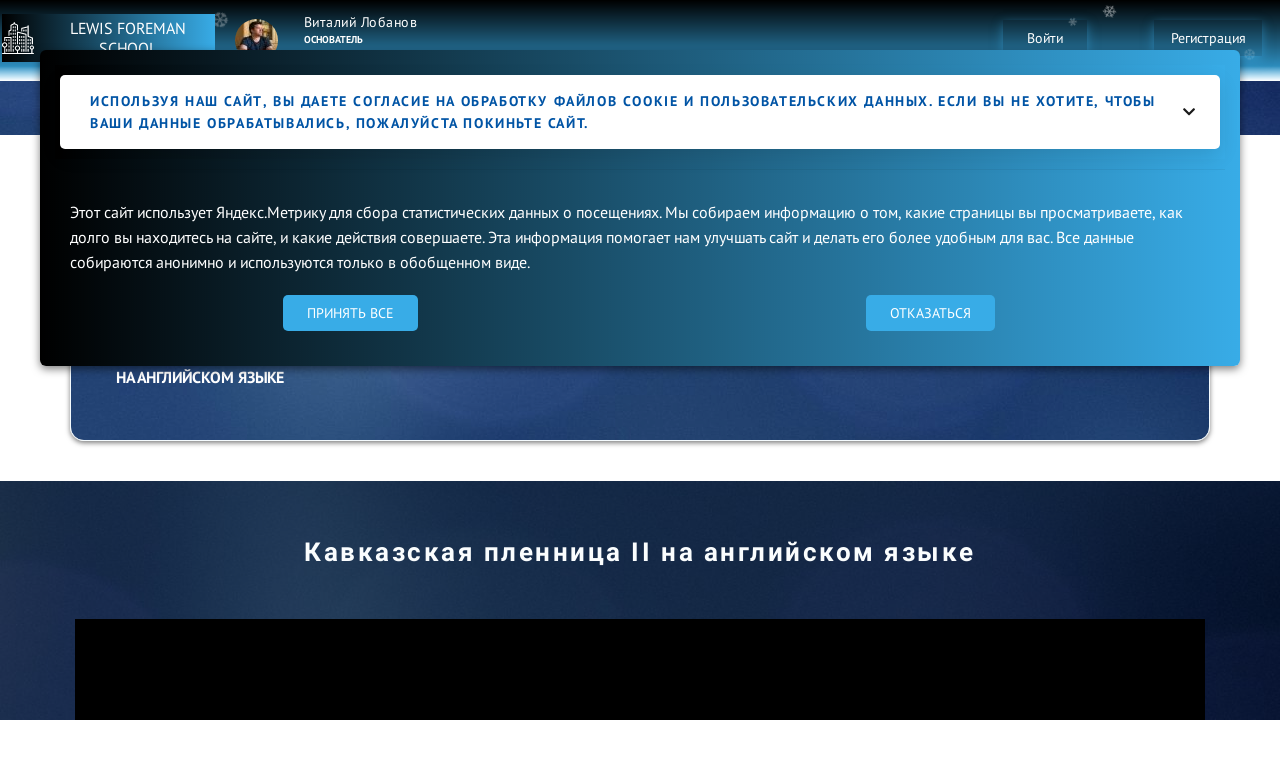

--- FILE ---
content_type: text/html; charset=UTF-8
request_url: https://lewisforemanschool.ru/projects/films/kavkazskaya_plennitsa2
body_size: 30318
content:
<!DOCTYPE html>

<html lang="ru">

<head>

    
    <!-- PLUGINS -->
    <meta name="yandex-verification" content="6f16d7e8a2fca8c8" />

<meta name="google-site-verification" content="i7hUsR5qF1KRglyqfN8JGdg2ZXiUijQfqw0OncEG6Rw" />



    <meta http-equiv="X-UA-Compatible" content="IE=edge">
    <meta charset="utf-8">
    <meta name="generator" content="Creatium">

    <title>Кавказская пленница II на английском языке</title>

    <meta name="description" content="Смотреть на английском языке Кавказская пленница 2"><meta name="keywords" content="Английский Тимирязевская английский дмитровская, английский петровско-разумовская, английский алтуфьево, егэ по английскому языку, английский для детей и взрослых, фильмы на английском с субтитрами, фильмы с субтитрами, английский по фильмам, английский через фильмы, английский язык по фильмам с субтитрами, советские фильмы на английском языке"><meta property="og:title" content="Кавказская пленница II на английском языке"><meta property="og:description" content="Смотреть на английском языке Кавказская пленница 2"><meta property="og:image" content="//u20.filesonload.ru/e5982f08c2b17371942a9b9620bdff83/38220a00db5f073a8270ddada8f342a7.png"><link rel="canonical" href="https://lewisforemanschool.ru/projects/films/kavkazskaya_plennitsa2">
            <meta name="viewport" content="width=device-width, initial-scale=1.0">
    
    <script type="application/ld+json">{}</script>
    
<!--[if IE]><link rel="shortcut icon" href="https://i.1.creatium.io/disk2/6c/f5/f1/f30fd0e3ab4a4dd233d9df6f26a713cb2d/32x32/back_to_school.png"><![endif]-->
<link rel="apple-touch-icon-precomposed" href="https://i.1.creatium.io/disk2/6c/f5/f1/f30fd0e3ab4a4dd233d9df6f26a713cb2d/180x180/back_to_school.png">
<link rel="icon" href="https://i.1.creatium.io/disk2/6c/f5/f1/f30fd0e3ab4a4dd233d9df6f26a713cb2d/196x196/back_to_school.png">
                <script>
                window.creatium = {"creatium":true,"visit_id":null,"site_id":110540,"page_id":877362,"content_id":854822,"lang":"ru","time":1769020121,"screens":"screens-xs-sm-md-lg","animations":[],"cookies":{"alert":0,"message":"\u0418\u0441\u043f\u043e\u043b\u044c\u0437\u0443\u044f \u043d\u0430\u0448 \u0441\u0430\u0439\u0442, \u0432\u044b \u0434\u0430\u0435\u0442\u0435 \u0441\u043e\u0433\u043b\u0430\u0441\u0438\u0435 \u043d\u0430 \u043e\u0431\u0440\u0430\u0431\u043e\u0442\u043a\u0443 \u0444\u0430\u0439\u043b\u043e\u0432 cookie \u0438 \u043f\u043e\u043b\u044c\u0437\u043e\u0432\u0430\u0442\u0435\u043b\u044c\u0441\u043a\u0438\u0445 \u0434\u0430\u043d\u043d\u044b\u0445. \u0415\u0441\u043b\u0438 \u0432\u044b \u043d\u0435 \u0445\u043e\u0442\u0438\u0442\u0435, \u0447\u0442\u043e\u0431\u044b \u0432\u0430\u0448\u0438 \u0434\u0430\u043d\u043d\u044b\u0435 \u043e\u0431\u0440\u0430\u0431\u0430\u0442\u044b\u0432\u0430\u043b\u0438\u0441\u044c, \u043f\u043e\u0436\u0430\u043b\u0443\u0439\u0441\u0442\u0430 \u043f\u043e\u043a\u0438\u043d\u044c\u0442\u0435 \u0441\u0430\u0439\u0442."},"integrations":[],"misc":{"cdn_host":"i.1.creatium.io"},"allow_cookies":true,"site_options":{"captcha_signup":false,"captcha_orders":false,"member_allow_signup":true,"member_allow_auth":true},"member":{"id":0},"async":{"js":["\/app\/4.2\/delivery-builder?action=async&key=21848169c5cbfec75bcb086c208b152c","\/assets\/4.2\/vendors-async.js?v=1742957206","\/assets\/4.2\/snowfall-async.js?v=1742957206","\/assets\/4.2\/swiper-async.js?v=1761555634","\/assets\/4.2\/particles-async.js?v=1742957206"],"css":["\/assets\/4.2\/vendors-async.css?v=1765346813","\/assets\/4.2\/hovercss-async.css?v=1742957206","\/assets\/4.2\/snowfall-async.css?v=1742957206"],"js_adaptive_sections":"\/app\/4.2\/delivery-builder?action=adaptive-sections&key=21848169c5cbfec75bcb086c208b152c"},"device":"other","mini":false,"scroll":{"snapping":false}};
                window.cr = window.creatium;
                window.plp = window.creatium;
                window.error_handler = function (e, fn_id) {
                    window.console && console.log && console.log(fn_id);
                    window['error_handler_' + fn_id] && eval(window['error_handler_' + fn_id]);
                    window.console && console.error && console.error(e.message);
                };
                    cr.api = function (v, cb) { cr.api.queue.push([v, cb]) };
    cr.api.queue = [];
    cr.layout = {"top":0,"left":0};
            </script>
    <!-- CORE -->
    <link type="text/css" rel="stylesheet" href="/assets/4.2/vendors.css?v=1742957206"><link type="text/css" rel="stylesheet" href="/assets/4.2/default.css?v=1765346813"><link type="text/css" rel="stylesheet" href="/assets/4.2/nodes.css?v=1765346813">    <script defer type="text/javascript" src="/assets/4.2/vendors.js?v=1742957206"></script><script defer type="text/javascript" src="/assets/4.2/default.js?v=1765349154"></script><script defer type="text/javascript" src="/assets/4.2/nodes.js?v=1765346813"></script><link rel="preload" href="/assets/4.2/vendors-sync.js?v=1742957206" as="script">
            <style> 
.node.css1 .gradient-bottom {    background: white;    background: linear-gradient(to bottom, rgba(255,255,255,0) 0%, white 100%);}
.node.css2 > .wrapper1 { background-image: linear-gradient(to bottom, rgb(0, 0, 0) 0%, rgb(56, 172, 231) 100%) }
.node.css2  { color: #FFF }
.node.css2  > .padding_top { padding-top: 10px }
.node.css2  > .padding_bottom { padding-bottom: 0px }
.node.css2 a { color: rgb(230, 25, 25) }
.node.css3  { color: #FFF; padding-top: 0px; padding-bottom: 0px; padding-left: 0px; padding-right: 5px }
.node.css3 a { color: rgb(230, 25, 25) }
.node.css4  { color: #FFF; padding-top: 0px; padding-bottom: 0px; padding-left: 0px; padding-right: 0px }
.node.css4 > .wrapper1 { border-radius: 15px }
.node.css4 a { color: rgb(230, 25, 25) }
.metahtml.css5 .buttonq {
  background: linear-gradient(90deg, rgb(0, 0, 0),rgb(56, 172, 231));
  color: rgb(255, 255, 255);
  position: relative;
  font-family: PT Sans;
  font-size: 16px;
  padding: 4px 0;
  display: flex;
  align-items: center;
  max-width: 100%;
  width: 100%;
  border: none;
  border-radius: 0px 0px 0px 0px;
  outline: none;
  transition: all .3s ease-in-out;
  box-shadow: 0 0px 0px 0px rgba(0, 0, 0, 0.19);
}

/* Star */

.metahtml.css5 .star-1,
.metahtml.css5 .star-2,
.metahtml.css5 .star-3,
.metahtml.css5 .star-4 {
  position: absolute;
  opacity: 0;
  height: auto;
  z-index: -5;
  filter: drop-shadow(0 0 8px rgb(19, 108, 154));
  color: rgb(19, 108, 154);
}

/* Изначальное положение */

.metahtml.css5 .star-1 {
  top: 20%;
  left: 65%;
  width: 15px;
  transition: all 1s cubic-bezier(0, 0.4, 0, 1.01);
}

.metahtml.css5 .star-2 {
  top: 31%;
  left: 17%;
  width: 18px;
  transition: all 1s cubic-bezier(0, 0.4, 0, 1.01);
}

.metahtml.css5 .star-3 {
  top: 29%;
  left: 84%;
  width: 16px;
  transition: all .8s cubic-bezier(0, 0.4, 0, 1.01);
}

.metahtml.css5 .star-4 {
  top: 20%;
  left: 4%;
  width: 16px;
  /* анимация наведения */
  transition: all .6s cubic-bezier(0, 0.4, 0, 1.01);
}

/* Положение при наведении */

.metahtml.css5 .buttonq:hover .star-1,
.metahtml.css5 .buttonq:hover .star-2,
.metahtml.css5 .buttonq:hover .star-3,
.metahtml.css5 .buttonq:hover .star-4 {
  opacity: 1;
  position: absolute;
  height: auto;
  z-index: 2;
}

.metahtml.css5 .buttonq:hover {
  box-shadow: 0 10px 30px 0px rgba(0, 0, 0, 0.47);
}

.metahtml.css5 .buttonq:hover .star-1 {
  top: 70%;
  left: -23%;
  width: 24px;
}

.metahtml.css5 .buttonq:hover .star-2 {
  top: -72%;
  left: -5%;
  width: 37px;
}

.metahtml.css5 .buttonq:hover .star-3 {
  top: 30%;
  left: 61%;
  width: 73px;
}

.metahtml.css5 .buttonq:hover .star-4 {
  top: -58%;
  left: 100%;
  width: 30px;
}

.metahtml.css5 .ico {
  width: 32px;
  display: inline-block;
  flex-shrink: 0;
  box-sizing: content-box;
}

.metahtml.css5 .ico-margin {
  width: 6.4px;
  display: inline-block;
  flex-shrink: 0;
}

.metahtml.css5 .buttonq:hover,
.metahtml.css5 .buttonq:focus,
.metahtml.css5 .buttonq.hover {
  background: linear-gradient(90deg, rgb(56, 172, 231),rgb(0, 0, 0));
}

.metahtml.css5 .buttonq:active,
.metahtml.css5 .buttonq.active {
  background: linear-gradient(90deg, rgb(25, 144, 205),rgb(0, 0, 0));
}

.metahtml.css5 .buttonq.bold {
  font-weight: bold;
}

.metahtml.css5 .buttonq.uppercase {
  letter-spacing: 0.1em;
  text-transform: uppercase;
}

.metahtml.css5 .buttonq[disabled] {
  pointer-events: none;
  opacity: 0.5;
}

.metahtml.css5 .padding {
  flex-shrink: 1000000;
  flex-grow: 1;
  width: 16px;
  display: block;
}

.metahtml.css5 .text {
  flex-shrink: 1;
  text-align: center;
}
.node.css6  { color: #FFF; padding-top: 5px; padding-bottom: 0px; padding-left: 0px; padding-right: 1px }
.screen-xs .node.css6  { padding-bottom: 17px!important; padding-right: 26px!important }
.node.css6 a { color: rgb(230, 25, 25) }
.node.css7 img { width: 54px }
.node.css7 .roundimage { text-align: right }
.node.css8  { color: #FFF; padding-top: 0px; padding-bottom: 0px; padding-left: 5px; padding-right: 5px }
.node.css8 a { color: rgb(230, 25, 25) }
.textable.css9  { text-align: left; font-family: "PT Sans"; font-size: 14px; line-height: 1.4; letter-spacing: 0.03333333333333333em; opacity: 1 }
.screen-xs .textable.css9  { text-align: center!important }
.node.css10  { color: #FFF; padding-top: 0px; padding-bottom: 0px; padding-left: 5px; padding-right: 0px }
.node.css10 a { color: rgb(230, 25, 25) }
.textable.css11  { text-align: left; font-family: "PT Sans"; font-size: 10px; line-height: 1.5999999999999999; letter-spacing: 0em; opacity: 1 }
.screen-xs .textable.css11  { text-align: center!important }
.node.css12  { color: #FFF; padding-top: 0px; padding-bottom: 0px; padding-left: 5px; padding-right: 0px }
.screen-xs .node.css12  { padding-bottom: 25px!important; padding-right: 5px!important }
.screen-md .node.css12  { padding-right: 60px!important }
.screen-sm .node.css12  { padding-right: 5px!important }
.node.css12 a { color: rgb(230, 25, 25) }
.textable.css13  { text-align: left; font-family: "PT Sans"; font-size: 9px; line-height: 1.7; letter-spacing: 0em; opacity: 1 }
.screen-xs .textable.css13  { text-align: center!important }
.node.css14  { color: #FFF; padding-top: 10px; padding-bottom: 10px; padding-left: 5px; padding-right: 5px }
.node.css14 a { color: rgb(230, 25, 25) }
.btn.css15 { text-align: center } .btn.css15 { background-color: rgba(56, 172, 231, 0);border-top-left-radius: 25px;border-top-right-radius: 25px;border-bottom-right-radius: 25px;border-bottom-left-radius: 25px;border-style: solid;border-top-width: 0px;border-bottom-width: 0px;border-left-width: 0px;border-right-width: 0px;border-color: rgb(25, 144, 205);padding-top: 0px;padding-bottom: 0px;font-size: 14px;font-weight: bold;color: rgb(255, 255, 255)!important; } .btn.css15:hover, .btn.css15.hover { background-color: rgba(30, 161, 228, 0);border-color: rgb(20, 115, 164);color: rgb(255, 255, 255)!important; } .btn.css15:active, .btn.css15.active { background-color: rgba(25, 146, 207, 0);border-color: rgb(22, 130, 184);color: rgb(255, 255, 255)!important; } .btn.css15:before {  } .btn.css15:active:before, .btn.css15.active:before { background-color: rgba(25, 146, 207, 0); }
.modal.css16 .modal-dialog { width: 320px }
.metahtml.css17 .menu1-root {
  position: relative;
  background-color: rgb(12, 72, 102);
  outline: none;
  opacity: 0;
  transform: translateX(100%);
  transition: 250ms transform, 250ms opacity;
  box-shadow: 5px 0 30px rgba(0, 0, 0, 0.1);
}

.metahtml.css17 .menu1-root.is-active {
  opacity: 1;
  transform: translateX(0);
}

.metahtml.css17 .menu1-root.is-hiding {
  opacity: 0;
  transform: translateX(100%);
}

.metahtml.css17 .menu1-header {
  padding: 20px 20px;
  border-bottom: 1px solid rgb(17, 97, 138);
  color: rgb(255, 255, 255);
  min-height: 16px;
}

.metahtml.css17 .menu1-body {
  position: relative;
  padding: 20px 20px;
}

.metahtml.css17 .menu1-title {
  margin-right: 20px;
  text-align: left;
}

.metahtml.css17 .menu1-close {
  font-family: "Helvetica Neue", Helvetica, Arial, sans-serif;
  padding: 0;
  cursor: pointer;
  background: transparent;
  border: 0;
  float: right;
  font-size: 24px;
  line-height: 1;
  opacity: 0.5;
  margin-top: -4px;
}

.metahtml.css17 .menu1-close:hover {
  text-decoration: none;
  cursor: pointer;
  opacity: 0.75;
}
.textable.css18  { text-align: left; font-family: "PT Sans"; font-size: 16px; line-height: 1.4; letter-spacing: 0em; opacity: 1 }
.node.css19  { color: #FFF; padding-top: 0px; padding-bottom: 0px; padding-left: 10px; padding-right: 10px }
.node.css19 a { color: rgb(230, 25, 25) }
.node.css20  { color: #FFF; padding-top: 0px; padding-bottom: 0px; padding-left: 0px; padding-right: 0px }
.node.css20 a { color: rgb(230, 25, 25) }
.node.css21 .padding { height: 20px }
.node.css22  { color: #FFF; padding-top: 0px; padding-bottom: 0px; padding-left: 80px; padding-right: 5px }
.node.css22 a { color: rgb(230, 25, 25) }
.metahtml.css23 .arrow {
  display: block;
  white-space: nowrap;
  position: relative;
  left: 0%;
}

.metahtml.css23 svg {
  display: inline-block;
  vertical-align: top;
  margin-top: -5px;
  margin-right: -5px;
}

.metahtml.css23 .note {
  display: inline-block;
  vertical-align: top;
}
.textable.css24  { text-align: left; font-family: "PT Sans"; font-size: 14px; line-height: 1.4; letter-spacing: 0em; color: rgb(250, 253, 254); opacity: 1 }
.screen-xs .textable.css24  { text-align: center!important }
.node.css25  { color: #FFF; padding-top: 0px; padding-bottom: 0px; padding-left: 0px; padding-right: 0px }
.node.css25 > .wrapper1 { border-radius: 100px }
.node.css25 a { color: rgb(230, 25, 25) }
.btn.css26 { text-align: center } .btn.css26 { background-color: rgba(56, 172, 231, 0);border-top-left-radius: 25px;border-top-right-radius: 25px;border-bottom-right-radius: 25px;border-bottom-left-radius: 25px;border-style: solid;border-top-width: 0px;border-bottom-width: 0px;border-left-width: 0px;border-right-width: 0px;border-color: rgb(25, 144, 205);padding-top: 0px;padding-bottom: 0px;font-size: 10px;color: rgb(255, 255, 255)!important;box-shadow: 0px 2px 2px 0px rgba(0, 0, 0, 0.25); } .btn.css26:hover, .btn.css26.hover { background-color: rgba(30, 161, 228, 0);border-color: rgb(20, 115, 164);color: rgb(255, 255, 255)!important; } .btn.css26:active, .btn.css26.active { background-color: rgba(25, 146, 207, 0);border-color: rgb(22, 130, 184);color: rgb(255, 255, 255)!important;box-shadow: inset 0px 2px 2px 0px rgba(0, 0, 0, 0.25); } .btn.css26:before {  } .btn.css26:active:before, .btn.css26.active:before { background-color: rgba(25, 146, 207, 0);box-shadow: inset 0px 2px 2px 0px rgba(0, 0, 0, 0.25); }
.btn.css27 { text-align: center } .btn.css27 { background-color: rgba(56, 172, 231, 0);border-top-left-radius: 25px;border-top-right-radius: 25px;border-bottom-right-radius: 25px;border-bottom-left-radius: 25px;border-style: solid;border-top-width: 0px;border-bottom-width: 0px;border-left-width: 0px;border-right-width: 0px;border-color: rgb(25, 144, 205);padding-top: 0px;padding-bottom: 0px;font-size: 6px;color: rgb(255, 255, 255)!important;box-shadow: 0px 2px 2px 0px rgba(0, 0, 0, 0.25); } .btn.css27:hover, .btn.css27.hover { background-color: rgba(30, 161, 228, 0);border-color: rgb(20, 115, 164);color: rgb(255, 255, 255)!important; } .btn.css27:active, .btn.css27.active { background-color: rgba(25, 146, 207, 0);border-color: rgb(22, 130, 184);color: rgb(255, 255, 255)!important;box-shadow: inset 0px 2px 2px 0px rgba(0, 0, 0, 0.25); } .btn.css27:before {  } .btn.css27:active:before, .btn.css27.active:before { background-color: rgba(25, 146, 207, 0);box-shadow: inset 0px 2px 2px 0px rgba(0, 0, 0, 0.25); }
.metahtml.css28 .buttonq {
  background: linear-gradient(90deg, rgb(210, 28, 53),rgb(148, 37, 205));
  color: rgb(255, 255, 255);
  position: relative;
  font-family: PT Sans;
  font-size: 16px;
  padding: 0px 0;
  display: flex;
  align-items: center;
  flex-direction: row-reverse;
  max-width: 100%;
  width: 100%;
  border: none;
  border-radius: 0px 0px 0px 0px;
  outline: none;
  transition: all .3s ease-in-out;
  box-shadow: 0 0px 0px 0px rgba(210, 28, 53, 0.19);
}

/* Star */

.metahtml.css28 .star-1,
.metahtml.css28 .star-2,
.metahtml.css28 .star-3,
.metahtml.css28 .star-4 {
  position: absolute;
  opacity: 0;
  height: auto;
  z-index: -5;
  filter: drop-shadow(0 0 8px rgb(19, 108, 154));
  color: rgb(19, 108, 154);
}

/* Изначальное положение */

.metahtml.css28 .star-1 {
  top: 20%;
  left: 65%;
  width: 15px;
  transition: all 1s cubic-bezier(0, 0.4, 0, 1.01);
}

.metahtml.css28 .star-2 {
  top: 31%;
  left: 17%;
  width: 18px;
  transition: all 1s cubic-bezier(0, 0.4, 0, 1.01);
}

.metahtml.css28 .star-3 {
  top: 29%;
  left: 84%;
  width: 16px;
  transition: all .8s cubic-bezier(0, 0.4, 0, 1.01);
}

.metahtml.css28 .star-4 {
  top: 20%;
  left: 4%;
  width: 16px;
  /* анимация наведения */
  transition: all .6s cubic-bezier(0, 0.4, 0, 1.01);
}

/* Положение при наведении */

.metahtml.css28 .buttonq:hover .star-1,
.metahtml.css28 .buttonq:hover .star-2,
.metahtml.css28 .buttonq:hover .star-3,
.metahtml.css28 .buttonq:hover .star-4 {
  opacity: 1;
  position: absolute;
  height: auto;
  z-index: 2;
}

.metahtml.css28 .buttonq:hover {
  box-shadow: 0 10px 30px 0px rgba(210, 28, 53, 0.47);
}

.metahtml.css28 .buttonq:hover .star-1 {
  top: 70%;
  left: -23%;
  width: 24px;
}

.metahtml.css28 .buttonq:hover .star-2 {
  top: -72%;
  left: -5%;
  width: 37px;
}

.metahtml.css28 .buttonq:hover .star-3 {
  top: 30%;
  left: 61%;
  width: 73px;
}

.metahtml.css28 .buttonq:hover .star-4 {
  top: -58%;
  left: 100%;
  width: 30px;
}

.metahtml.css28 .ico {
  width: 32px;
  display: inline-block;
  flex-shrink: 0;
  box-sizing: content-box;
}

.metahtml.css28 .ico-margin {
  width: 6.4px;
  display: inline-block;
  flex-shrink: 0;
}

.metahtml.css28 .buttonq:hover,
.metahtml.css28 .buttonq:focus,
.metahtml.css28 .buttonq.hover {
  background: linear-gradient(90deg, rgb(148, 37, 205),rgb(210, 28, 53));
}

.metahtml.css28 .buttonq:active,
.metahtml.css28 .buttonq.active {
  background: linear-gradient(90deg, rgb(118, 30, 164),rgb(168, 22, 43));
}

.metahtml.css28 .buttonq.bold {
  font-weight: bold;
}

.metahtml.css28 .buttonq.uppercase {
  letter-spacing: 0.1em;
  text-transform: uppercase;
}

.metahtml.css28 .buttonq[disabled] {
  pointer-events: none;
  opacity: 0.5;
}

.metahtml.css28 .padding {
  flex-shrink: 1000000;
  flex-grow: 1;
  width: 16px;
  display: block;
}

.metahtml.css28 .text {
  flex-shrink: 1;
  text-align: center;
}
.modal.css29 .modal-dialog { width: 682px }
.metahtml.css30 .modal1-root {
  border-radius: 10px;
  box-shadow: 0 3px 9px rgba(0, 0, 0, 0.5);
  opacity: 0;
  transform: scale(1.1);
  transition: 300ms all ease-in;
}

.metahtml.css30 .modal1-root.is-active {
  opacity: 1;
  transform: scale(1);
}

.metahtml.css30 .modal1-root.is-hiding {
  opacity: 0;
  transform: scale(0.9);
}

.metahtml.css30 .modal1-panel {
  padding: 15px;
  border-radius: 10px;
  background-color: rgb(250, 250, 250);
}

.metahtml.css30 .modal1-divider {
  margin-top: 10px;
  height: 1px;
  background-color: rgba(0, 0, 0, 0.05);
  margin-bottom: 10px;
}

.metahtml.css30 .modal1-close {
  cursor: pointer;
  background-color: white;
  border: 2px solid black;
  border-radius: 100px;
  position: absolute;
  width: 30px;
  height: 30px;
  padding: 0;
  top: -10px;
  right: -10px;
  transition: transform 200ms;
}

.metahtml.css30 .modal1-close-h,
.metahtml.css30 .modal1-close-v {
  background-color: black;
  display: block;
  width: 16px;
  height: 2px;
  position: absolute;
  left: 50%;
  top: 50%;
}

.metahtml.css30 .modal1-close-h {
  transform: translate(-50%, -50%) rotate(135deg);
}

.metahtml.css30 .modal1-close-v {
  transform: translate(-50%, -50%) rotate(45deg);
}

.metahtml.css30 .modal1-close:hover {
  transform: scale(1.1);
}
.node.css31 > .wrapper1 { background-image: linear-gradient(to right, rgb(0, 0, 0) 0%, rgb(56, 172, 231) 100%) }
.node.css31  { color: #FFF; padding-top: 5px; padding-bottom: 5px; padding-left: 5px; padding-right: 5px }
.node.css31 a { color: rgb(230, 25, 25) }
.textable.css32  { text-align: left; font-family: "PT Sans"; font-size: 26px; line-height: 1.5; letter-spacing: 0em; color: rgb(255, 255, 255); opacity: 1 }
.btn.css33 { text-align: center } .btn.css33 { background-color: rgba(245, 251, 254, 0);border-top-left-radius: 0px;border-top-right-radius: 0px;border-bottom-right-radius: 0px;border-bottom-left-radius: 0px;border-style: solid;border-top-width: 0px;border-bottom-width: 0px;border-left-width: 0px;border-right-width: 0px;border-color: rgb(156, 214, 243);padding-top: 8px;padding-bottom: 8px;font-size: 14px;letter-spacing: 0.1em; text-transform: uppercase;color: rgb(245, 251, 254)!important; } .btn.css33:hover, .btn.css33.hover { background-color: rgba(245, 251, 254, 0);border-color: rgb(85, 184, 234);color: rgb(245, 251, 254)!important; } .btn.css33:active, .btn.css33.active { background-color: rgba(200, 233, 249, 0);border-color: rgb(154, 215, 245);color: rgb(255, 255, 255)!important; } .btn.css33:before {  } .btn.css33:active:before, .btn.css33.active:before { background-color: rgba(200, 233, 249, 0); }
.btn.css34 { text-align: right } .btn.css34 { background-color: rgba(245, 251, 254, 0);border-top-left-radius: 0px;border-top-right-radius: 0px;border-bottom-right-radius: 0px;border-bottom-left-radius: 0px;border-style: solid;border-top-width: 0px;border-bottom-width: 0px;border-left-width: 0px;border-right-width: 0px;border-color: rgb(156, 214, 243);padding-top: 8px;padding-bottom: 8px;font-size: 14px;letter-spacing: 0.1em; text-transform: uppercase;color: rgb(245, 251, 254)!important; } .btn.css34:hover, .btn.css34.hover { background-color: rgba(245, 251, 254, 0);border-color: rgb(85, 184, 234);color: rgb(245, 251, 254)!important; } .btn.css34:active, .btn.css34.active { background-color: rgba(200, 233, 249, 0);border-color: rgb(154, 215, 245);color: rgb(255, 255, 255)!important; } .btn.css34:before {  } .btn.css34:active:before, .btn.css34.active:before { background-color: rgba(200, 233, 249, 0); }.btn.css34 .fas { font-size: 18px;margin-right: 7px; }
.metahtml.css35 .buttonq {
  background: linear-gradient(90deg, rgb(51, 210, 28),rgb(37, 182, 205));
  color: rgb(255, 255, 255);
  position: relative;
  font-family: PT Sans;
  font-size: 16px;
  padding: 0px 0;
  display: flex;
  align-items: center;
  max-width: 100%;
  width: 100%;
  border: none;
  border-radius: 0px 0px 0px 0px;
  outline: none;
  transition: all .3s ease-in-out;
  box-shadow: 0 0px 0px 0px rgba(51, 210, 28, 0.19);
}

/* Star */

.metahtml.css35 .star-1,
.metahtml.css35 .star-2,
.metahtml.css35 .star-3,
.metahtml.css35 .star-4 {
  position: absolute;
  opacity: 0;
  height: auto;
  z-index: -5;
  filter: drop-shadow(0 0 8px rgb(19, 108, 154));
  color: rgb(19, 108, 154);
}

/* Изначальное положение */

.metahtml.css35 .star-1 {
  top: 20%;
  left: 65%;
  width: 15px;
  transition: all 1s cubic-bezier(0, 0.4, 0, 1.01);
}

.metahtml.css35 .star-2 {
  top: 31%;
  left: 17%;
  width: 18px;
  transition: all 1s cubic-bezier(0, 0.4, 0, 1.01);
}

.metahtml.css35 .star-3 {
  top: 29%;
  left: 84%;
  width: 16px;
  transition: all .8s cubic-bezier(0, 0.4, 0, 1.01);
}

.metahtml.css35 .star-4 {
  top: 20%;
  left: 4%;
  width: 16px;
  /* анимация наведения */
  transition: all .6s cubic-bezier(0, 0.4, 0, 1.01);
}

/* Положение при наведении */

.metahtml.css35 .buttonq:hover .star-1,
.metahtml.css35 .buttonq:hover .star-2,
.metahtml.css35 .buttonq:hover .star-3,
.metahtml.css35 .buttonq:hover .star-4 {
  opacity: 1;
  position: absolute;
  height: auto;
  z-index: 2;
}

.metahtml.css35 .buttonq:hover {
  box-shadow: 0 10px 30px 0px rgba(51, 210, 28, 0.47);
}

.metahtml.css35 .buttonq:hover .star-1 {
  top: 70%;
  left: -23%;
  width: 24px;
}

.metahtml.css35 .buttonq:hover .star-2 {
  top: -72%;
  left: -5%;
  width: 37px;
}

.metahtml.css35 .buttonq:hover .star-3 {
  top: 30%;
  left: 61%;
  width: 73px;
}

.metahtml.css35 .buttonq:hover .star-4 {
  top: -58%;
  left: 100%;
  width: 30px;
}

.metahtml.css35 .ico {
  width: 32px;
  display: inline-block;
  flex-shrink: 0;
  box-sizing: content-box;
}

.metahtml.css35 .ico-margin {
  width: 6.4px;
  display: inline-block;
  flex-shrink: 0;
}

.metahtml.css35 .buttonq:hover,
.metahtml.css35 .buttonq:focus,
.metahtml.css35 .buttonq.hover {
  background: linear-gradient(90deg, rgb(37, 182, 205),rgb(51, 210, 28));
}

.metahtml.css35 .buttonq:active,
.metahtml.css35 .buttonq.active {
  background: linear-gradient(90deg, rgb(30, 145, 164),rgb(41, 168, 22));
}

.metahtml.css35 .buttonq.bold {
  font-weight: bold;
}

.metahtml.css35 .buttonq.uppercase {
  letter-spacing: 0.1em;
  text-transform: uppercase;
}

.metahtml.css35 .buttonq[disabled] {
  pointer-events: none;
  opacity: 0.5;
}

.metahtml.css35 .padding {
  flex-shrink: 1000000;
  flex-grow: 1;
  width: 16px;
  display: block;
}

.metahtml.css35 .text {
  flex-shrink: 1;
  text-align: center;
}
.modal.css36 .modal-dialog { width: 400px }
.node.css37  { color: #333; padding-top: 0px; padding-bottom: 0px; padding-left: 0px; padding-right: 0px }
.node.css37 a { color: rgb(230, 25, 25) }
.metahtml.css38 .form1-cover {
  padding: 15px 15px;
  background-color: rgb(19, 108, 154);
  border-color: rgb(56, 172, 231);
  border-style: none;
  border-width: 2px;
  border-radius: 5px;
  box-shadow: 0 3.3333333333333335px 10px 0px rgba(0, 0, 0, 0.1);
}
.node.css39  { color: #FFF; padding-top: 20px; padding-bottom: 20px; padding-left: 5px; padding-right: 5px }
.node.css39 a { color: rgb(230, 25, 25) }
.textable.css40  { text-align: center; font-family: "Exo 2"; font-size: 20px; line-height: 1.2; letter-spacing: 0.04em; opacity: 1 }
.node.css41 img { width: calc(0.03 * var(--width)) }
.node.css41 .bgnormal { text-align: center }
.metahtml.css42 [cr-field] {
  padding-bottom: 14px;
  font-size: 14px;
  font-family: PT Sans;
}

.metahtml.css42 .name {
  font-weight: normal;
  font-family: PT Sans;
  opacity: 0.8;
  margin-bottom: 6.5px;
  font-size: 13px;
  word-wrap: break-word;
  text-transform: uppercase;;
  letter-spacing: 0.1em;;
}

.metahtml.css42 .form-control {
  height: auto;
  line-height: 1.2;
  box-shadow: none;
  position: relative;
  background-color: rgb(245, 251, 254);
  color: rgba(0, 0, 0, 0.5);
  border: 1px none rgba(0, 0, 0, 0.25);
  border-radius: 5px;
  padding: 12px 9.6px;
  font-size: 14px;
  cursor: initial;
}

.metahtml.css42 .form-control:focus,
.metahtml.css42 .form-control:focus-within {
  border-color: rgb(245, 251, 254);
  background-color: rgb(241, 249, 253);
}

.metahtml.css42 .form-control + .form-control {
  margin-top: 10px;
}

.metahtml.css42 label {
  font-weight: normal;
  display: block;
  cursor: pointer;
}

.metahtml.css42 textarea {
  resize: vertical;
}

.metahtml.css42 .checkbox {
  width: 22px;
  height: 22px;
  padding: 0;
  margin: 0 5.5px 0 0;
  line-height: 0;
  min-height: auto;
  display: inline-block;
  vertical-align: middle;
  background: white;
  border: 2px solid rgba(0, 0, 0, 0.25);
  position: relative;
  transition: 300ms all;
  border-radius: 2px;
}

.metahtml.css42 .checkbox svg {
  width: 100%;
  opacity: 0;
  transform: scale(0);
  transition: 300ms all;
}

.metahtml.css42 input:hover ~ .checkbox,
.metahtml.css42 input:focus ~ .checkbox {
  border-color: rgb(250, 253, 254);
}

.metahtml.css42 input:checked ~ .checkbox {
  border-color: rgb(201, 232, 248);
  background-color: rgb(245, 251, 254);
}

.metahtml.css42 input:active ~ .checkbox {
  box-shadow: inset 0 0 5px rgba(0, 0, 0, 0.15);
}

.metahtml.css42 input:checked ~ .checkbox svg {
  opacity: 1;
  transform: scale(1);
}

.metahtml.css42 .radio {
  margin: 0;
  margin: 0 5.5px 0 0;
  padding: 0;
  line-height: 0;
  width: 22px;
  height: 22px;
  min-height: auto;
  display: inline-block;
  vertical-align: middle;
  background: white;
  border: 2px solid rgba(0, 0, 0, 0.25);
  position: relative;
  transition: 300ms all;
  border-radius: 100px;
}

.metahtml.css42 .radio:before {
  position: absolute;
  left: 0;
  width: 100%;
  top: 0;
  height: 100%;
  content: '';
  display: block;
  background-color: white;
  border-radius: 100px;
  opacity: 0;
  transform: scale(0);
  transition: 300ms all;
}

.metahtml.css42 input:hover ~ .radio,
.metahtml.css42 input:focus ~ .radio {
  border-color: rgb(250, 253, 254);
}

.metahtml.css42 input:active ~ .radio {
  box-shadow: inset 0 0 5px rgba(0, 0, 0, 0.15);
}

.metahtml.css42 input:checked ~ .radio {
  border-color: rgb(201, 232, 248);
  background-color: rgb(245, 251, 254);
}

.metahtml.css42 input:checked ~ .radio:before {
  opacity: 1;
  transform: scale(0.5);
}

.metahtml.css42 [cr-field="checkbox-list"] span {
  vertical-align: middle;
}

.metahtml.css42 [cr-field="checkbox-list"] input {
  position: absolute;
  width: 0;
  height: 0;
  opacity: 0;
  overflow: hidden;
}

.metahtml.css42 [cr-field="checkbox-list"] label + label {
  margin-top: 7.333333333333333px;
}

.metahtml.css42 [cr-field="checkbox-visual"] {
  overflow: hidden;
}

.metahtml.css42 [cr-field="checkbox-visual"] .items {
  display: flex;
  flex-wrap: wrap;
  margin-bottom: -20px;
  justify-content: space-between;
}

.metahtml.css42 [cr-field="checkbox-visual"] .item {
  display: inline-block;
  vertical-align: top;
  text-align: center;
  margin-bottom: 20px;
  width: 30%;
}

.metahtml.css42 [cr-field="checkbox-visual"] label {
  position: relative;
}

.metahtml.css42 [cr-field="checkbox-visual"] .bgimage {
  background-size: cover;
  display: inline-block;
  background-position: center;
  border-radius: 50px;
  overflow: hidden;
  position: relative;
  width: 100%;
  padding-top: 100%;
}

.metahtml.css42 [cr-field="checkbox-visual"] input {
  position: absolute;
  width: 0;
  height: 0;
  opacity: 0;
}

.metahtml.css42 [cr-field="checkbox-visual"] .tick {
  position: absolute;
  left: 0;
  top: 0;
  width: 100%;
  height: 100%;
  background-color: rgba(245, 251, 254, 0.75);
  transition: all 300ms;
  opacity: 0;
}

.metahtml.css42 [cr-field="checkbox-visual"] .tick svg {
  opacity: 0;
  transition: all 300ms;
  max-width: 26px;
  position: absolute;
  left: 50%;
  top: 50%;
  transform: translate(-50%, -50%);
}

.metahtml.css42 [cr-field="checkbox-visual"] .subname {
  margin: 7px 0;
  word-wrap: break-word;
  white-space: normal;
}

.metahtml.css42 [cr-field="checkbox-visual"] input:hover ~ .bgimage .tick,
.metahtml.css42 [cr-field="checkbox-visual"] input:focus ~ .bgimage .tick {
  opacity: 0.5;
}

.metahtml.css42 [cr-field="checkbox-visual"] input:checked ~ .bgimage .tick,
.metahtml.css42 [cr-field="checkbox-visual"] input:checked ~ .bgimage .tick svg {
  opacity: 1;
}

.screen-xs .metahtml.css42 [cr-field="checkbox-visual"] .item {
  width: 100%;
  text-align: left;
  margin-bottom: 10px;
  white-space: nowrap;
}

.screen-xs .metahtml.css42 [cr-field="checkbox-visual"] .bgimage {
  width: 25%;
  padding-top: 25%;
  vertical-align: middle;
}

.screen-xs .metahtml.css42 [cr-field="checkbox-visual"] .subname {
  width: 75%;
  display: inline-block;
  vertical-align: middle;
  padding-left: 5%;
  margin-left: -4px;
}

.metahtml.css42 [cr-field="checkbox-input"] span {
  vertical-align: middle;
}

.metahtml.css42 [cr-field="checkbox-input"] input {
  position: absolute;
  width: 0;
  height: 0;
  opacity: 0;
  overflow: hidden;
}

.metahtml.css42 [cr-field="radio-list"] span {
  vertical-align: middle;
}

.metahtml.css42 [cr-field="radio-list"] input {
  position: absolute;
  width: 0;
  height: 0;
  opacity: 0;
  overflow: hidden;
}

.metahtml.css42 [cr-field="radio-list"] label + label {
  margin-top: 7.333333333333333px;
}

.metahtml.css42 [cr-field="radio-visual"] {
  overflow: hidden;
}

.metahtml.css42 [cr-field="radio-visual"] .items {
  display: flex;
  flex-wrap: wrap;
  margin-bottom: -20px;
  justify-content: space-between;
}

.metahtml.css42 [cr-field="radio-visual"] .item {
  display: inline-block;
  vertical-align: top;
  text-align: center;
  margin-bottom: 20px;
  width: 30%;
}

.metahtml.css42 [cr-field="radio-visual"] label {
  position: relative;
}

.metahtml.css42 [cr-field="radio-visual"] .bgimage {
  background-size: cover;
  display: inline-block;
  background-position: center;
  border-radius: 50px;
  overflow: hidden;
  position: relative;
  width: 100%;
  padding-top: 100%;
}

.metahtml.css42 [cr-field="radio-visual"] input {
  position: absolute;
  width: 0;
  height: 0;
  opacity: 0;
}

.metahtml.css42 [cr-field="radio-visual"] .tick {
  position: absolute;
  left: 0;
  top: 0;
  width: 100%;
  height: 100%;
  background-color: rgba(245, 251, 254, 0.75);
  transition: all 300ms;
  opacity: 0;
}

.metahtml.css42 [cr-field="radio-visual"] .tick svg {
  opacity: 0;
  transition: all 300ms;
  max-width: 26px;
  position: absolute;
  left: 50%;
  top: 50%;
  transform: translate(-50%, -50%);
}

.metahtml.css42 [cr-field="radio-visual"] .subname {
  margin: 7px 0;
  word-wrap: break-word;
  white-space: normal;
}

.metahtml.css42 [cr-field="radio-visual"] input:hover ~ .bgimage .tick {
  opacity: 0.5;
}

.metahtml.css42 [cr-field="radio-visual"] input:checked ~ .bgimage .tick,
.metahtml.css42 [cr-field="radio-visual"] input:checked ~ .bgimage .tick svg {
  opacity: 1;
}

.screen-xs .metahtml.css42 [cr-field="radio-visual"] .item {
  width: 100%;
  text-align: left;
  margin-bottom: 10px;
  white-space: nowrap;
}

.screen-xs .metahtml.css42 [cr-field="radio-visual"] .bgimage {
  width: 25%;
  padding-top: 25%;
  vertical-align: middle;
}

.screen-xs .metahtml.css42 [cr-field="radio-visual"] .subname {
  width: 75%;
  display: inline-block;
  vertical-align: middle;
  padding-left: 5%;
  margin-left: -4px;
}

.metahtml.css42 [cr-field="select-menu"] select {
  position: absolute;
  top: 0;
  left: 0;
  width: 100%;
  height: 100%;
  opacity: 0;
  cursor: pointer;
  z-index: 1;
  color: black;
  -webkit-appearance: none;
}

.metahtml.css42 [cr-field="select-menu"] .fa {
  font-size: 20px;
  line-height: 0;
  opacity: 0.5;
  vertical-align: middle;
}

.metahtml.css42 [cr-field="select-menu"] .flexgrid {
  display: flex;
  align-items: center;
}

.metahtml.css42 [cr-field="select-menu"] .flexgrid .left {
  flex-grow: 1;
  min-width: 50%;
  word-wrap: break-word;
}

.metahtml.css42 [cr-field="file"] svg {
  width: 20px;
  height: 20px;
  vertical-align: middle;
  margin-top: -5px;
  margin-bottom: -5px;
}

.metahtml.css42 [cr-field="file"] span {
  display: inline-block;
  vertical-align: middle;
  line-height: 1;
}

.metahtml.css42 [cr-field="file"] input {
  position: absolute;
  top: 0;
  left: 0;
  width: 100%;
  height: 100%;
  opacity: 0;
  cursor: pointer;
  z-index: 0;
}

.metahtml.css42 [cr-field="file"] .clean {
  float: right;
  opacity: 0.5;
  cursor: pointer;
  position: relative;
  z-index: 1;
}

.metahtml.css42 [cr-field="file"] .clean:hover {
  opacity: 1;
}

.metahtml.css42 [cr-field="file"] .flexgrid {
  display: flex;
  align-items: center;
}

.metahtml.css42 [cr-field="file"] .flexgrid .center {
  flex-grow: 1;
  min-width: 50%;
  word-wrap: break-word;
}

.metahtml.css42 [cr-field="result"] .flexgrid.align-sides {
  display: flex;
  align-items: center;
}

.metahtml.css42 [cr-field="result"] .flexgrid.align-sides .left .name {
  margin-bottom: 0;
}

.metahtml.css42 [cr-field="result"] .flexgrid.align-center .left {
  text-align: center;
}

.metahtml.css42 [cr-field="result"] .flexgrid.align-right .left {
  text-align: right;
}

.metahtml.css42 [cr-field="result"] .flexgrid .right {
  flex-grow: 1;
  min-width: 25%;
  word-wrap: break-word;
  text-align: right;
  font-size: 120%;
}

.metahtml.css42 [cr-field="result"] .flexgrid.align-left .right {
  text-align: left;
}

.metahtml.css42 [cr-field="result"] .flexgrid.align-center .right {
  text-align: center;
}

.metahtml.css42 [cr-field="result"] .flexgrid.align-right .right {
  text-align: right;
}

.metahtml.css42 [cr-field="privacy-button"] .open {
  text-align: center;
  opacity: 0.5;
  font-size: 80%;
  cursor: pointer;
}

.metahtml.css42 [cr-field="privacy-button"] .open a {
  color: inherit;
  text-decoration: none;
}

.metahtml.css42 [cr-field="privacy-checkbox"] {
  font-size: 80%;
}

.metahtml.css42 [cr-field="privacy-checkbox"] span {
  vertical-align: middle;
}

.metahtml.css42 [cr-field="privacy-checkbox"] a {
  vertical-align: middle;
  text-decoration: none;
  border-bottom-width: 1px;
  border-bottom-style: dashed;
  color: inherit;
  cursor: pointer;
}

.metahtml.css42 [cr-field="privacy-checkbox"] input {
  position: absolute;
  width: 0;
  height: 0;
  opacity: 0;
  overflow: hidden;
}

.metahtml.css42 [cr-field="privacy-text"] {
  font-size: 80%;
  text-align: center;
}

.metahtml.css42 [cr-field="privacy-text"] a {
  text-decoration: none;
  border-bottom-width: 1px;
  border-bottom-style: dashed;
  color: inherit;
  cursor: pointer;
}

.metahtml.css42 [cr-field="hidden"] {
  opacity: 0.25;
}
.node.css43  { color: #FFF; padding-top: 5px; padding-bottom: 5px; padding-left: 10px; padding-right: 10px }
.node.css43 a { color: rgb(230, 25, 25) }
.node.css44  { color: #FFF; padding-top: 10px; padding-bottom: 10px; padding-left: 10px; padding-right: 10px }
.node.css44 a { color: rgb(230, 25, 25) }
.btn.css45 { text-align: center } .btn.css45 { background-color: rgb(245, 251, 254);border-top-left-radius: 25px;border-top-right-radius: 25px;border-bottom-right-radius: 25px;border-bottom-left-radius: 25px;border-style: solid;border-top-width: 0px;border-bottom-width: 0px;border-left-width: 0px;border-right-width: 0px;border-color: rgb(156, 214, 243);padding-top: 14px;padding-bottom: 14px;font-size: 16px;color: rgb(0, 0, 0)!important; } .btn.css45:hover, .btn.css45.hover { background-color: rgb(19, 108, 154);border-color: rgb(85, 184, 234);color: rgb(255, 255, 255)!important; } .btn.css45:active, .btn.css45.active { background-color: rgb(17, 97, 138);border-color: rgb(15, 86, 123);color: rgb(255, 255, 255)!important; } .btn.css45:before {  } .btn.css45:active:before, .btn.css45.active:before { background-color: rgb(17, 97, 138); }
.node.css46  { color: #FFF; padding-top: 0px; padding-bottom: 0px; padding-left: 5px; padding-right: 15px }
.node.css46 a { color: rgb(230, 25, 25) }
.btn.css47 { text-align: right } .btn.css47 { background-color: rgba(245, 251, 254, 0);border-top-left-radius: 0px;border-top-right-radius: 0px;border-bottom-right-radius: 0px;border-bottom-left-radius: 0px;border-style: solid;border-top-width: 0px;border-bottom-width: 0px;border-left-width: 0px;border-right-width: 0px;border-color: rgb(156, 214, 243);padding-top: 8px;padding-bottom: 8px;font-size: 14px;letter-spacing: 0.1em; text-transform: uppercase;color: rgb(245, 251, 254)!important; } .btn.css47:hover, .btn.css47.hover { background-color: rgba(245, 251, 254, 0);border-color: rgb(85, 184, 234);color: rgb(245, 251, 254)!important; } .btn.css47:active, .btn.css47.active { background-color: rgba(200, 233, 249, 0);border-color: rgb(154, 215, 245);color: rgb(255, 255, 255)!important; } .btn.css47:before {  } .btn.css47:active:before, .btn.css47.active:before { background-color: rgba(200, 233, 249, 0); }
.node.css48  { color: #FFF; padding-top: 5px; padding-bottom: 5px; padding-left: 5px; padding-right: 5px }
.node.css48 a { color: rgb(230, 25, 25) }
.btn.css49 { text-align: left } .btn.css49 { background-color: rgba(245, 251, 254, 0);border-top-left-radius: 0px;border-top-right-radius: 0px;border-bottom-right-radius: 0px;border-bottom-left-radius: 0px;border-style: solid;border-top-width: 0px;border-bottom-width: 0px;border-left-width: 0px;border-right-width: 0px;border-color: rgb(156, 214, 243);padding-top: 8px;padding-bottom: 8px;font-size: 14px;color: rgb(245, 251, 254)!important; } .btn.css49:hover, .btn.css49.hover { background-color: rgba(245, 251, 254, 0);border-color: rgb(85, 184, 234);color: rgb(245, 251, 254)!important; } .btn.css49:active, .btn.css49.active { background-color: rgba(200, 233, 249, 0);border-color: rgb(154, 215, 245);color: rgb(255, 255, 255)!important; } .btn.css49:before {  } .btn.css49:active:before, .btn.css49.active:before { background-color: rgba(200, 233, 249, 0); }
.btn.css50 { text-align: center } .btn.css50 { background-color: rgba(6, 36, 51, 0);border-top-left-radius: 0px;border-top-right-radius: 0px;border-bottom-right-radius: 0px;border-bottom-left-radius: 0px;border-style: solid;border-top-width: 0px;border-bottom-width: 0px;border-left-width: 0px;border-right-width: 0px;border-color: rgb(5, 29, 41);padding-top: 8px;padding-bottom: 8px;font-size: 14px;color: rgb(255, 255, 255)!important;font-family: "PT Sans";box-shadow: 0px 4px 10px 0px rgba(56, 172, 231, 0.5); } .btn.css50:hover, .btn.css50.hover { background-color: rgb(245, 251, 254);border-color: rgb(4, 23, 33);color: rgb(19, 108, 154)!important; } .btn.css50:active, .btn.css50.active { background-color: rgb(201, 232, 248);border-color: rgb(156, 214, 243);color: rgb(0, 0, 0)!important; } .btn.css50:before {  } .btn.css50:active:before, .btn.css50.active:before { background-color: rgb(201, 232, 248); }
.modal.css51 .modal-dialog { width: 248px }
.metahtml.css52 .popover1-root {
  perspective: 1000px;
}

.metahtml.css52 .popover1-container {
  position: relative;
  border-radius: 7px;
  background-color: rgb(255, 255, 255);
  border: 1px solid rgb(242, 242, 242);
  box-shadow: 0 5px 30px rgba(0, 0, 0, 0.1);
  background-clip: padding-box;
  outline: none;
  padding: 20px 20px;
  margin-top: 6.666666666666667px;
  opacity: 0;
  transform-origin: 50% -50px;
  transform: rotateX(-15deg);
  transition: 250ms transform ease-out, 250ms opacity ease-out;
}

.metahtml.css52 .popover1-root.is-active .popover1-container {
  opacity: 1;
  transform: translateY(0);
}

.metahtml.css52 .popover1-root.is-hiding .popover1-container {
  opacity: 0;
  transform: rotateX(-15deg);
}

.metahtml.css52 .popover1-arrow {
  text-align: center;
  position: absolute;
  line-height: 0;
  top: 0;
  left: 0;
  right: 0;
}

.metahtml.css52 .popover1-arrow div {
  width: 10px;
  height: 10px;
  background-color: rgb(255, 255, 255);
  border: 1px solid rgb(242, 242, 242);
  transform: translateY(-50%) rotate(45deg);
  margin-top: -1px;
  position: relative;
  display: inline-block;
  border-width: 1px 0 0 1px;
  vertical-align: top;
}

.metahtml.css52 .popover1-body {
  position: relative;
  padding: 20px;
}

.metahtml.css52 .popover1-title {
  margin-right: 20px;
  text-align: left;
}

.metahtml.css52 .popover1-close {
  font-family: "Helvetica Neue", Helvetica, Arial, sans-serif;
  padding: 0;
  cursor: pointer;
  background: transparent;
  border: 0;
  -webkit-appearance: none;
  float: right;
  font-size: 21px;
  font-weight: bold;
  line-height: 1;
  color: #000;
  text-shadow: 0 1px 0 #fff;
  opacity: 0.2;
  filter: alpha(opacity=20);
  margin-top: -2px;
}

.metahtml.css52 .popover1-close:hover {
  color: #000;
  text-decoration: none;
  cursor: pointer;
  opacity: 0.5;
  filter: alpha(opacity=50);
}
.node.css53  { color: #333; padding-top: 10px; padding-bottom: 10px; padding-left: 0px; padding-right: 5px }
.node.css53 a { color: rgb(230, 25, 25) }
.metahtml.css54 .form1-cover {
  padding: 0px 13px;
  background-color: rgb(255, 255, 255);
  border-color: rgb(56, 172, 231);
  border-style: solid;
  border-width: 2px;
  border-radius: 0px;
  box-shadow: 0 0px 0px 0px rgba(0, 0, 0, 0.1);
}
.node.css55  { color: #333; padding-top: 0px; padding-bottom: 0px; padding-left: 5px; padding-right: 5px }
.node.css55 a { color: rgb(230, 25, 25) }
.node.css56  { color: #333; padding-top: 0px; padding-bottom: 0px; padding-left: 10px; padding-right: 10px }
.node.css56 a { color: rgb(230, 25, 25) }
.metahtml.css57 [cr-field] {
  padding-bottom: 6px;
  font-size: 12px;
  font-family: PT Sans;
}

.metahtml.css57 .name {
  transition: 300ms all;
  color: rgba(51, 51, 51, 0.5);
  font-size: 10px;
  word-wrap: break-word;
  padding-bottom: 4px;
}

.metahtml.css57 .is-text .name {
  position: absolute;
  line-height: 1.2;
  font-size: 12px;
}

.metahtml.css57 .is-text:focus-within .name,
.metahtml.css57 .is-text.is-filled .name {
  transform: translateY(-100%);
  font-size: 10px;
}

.metahtml.css57 .form-control {
  height: auto;
  line-height: 1.2;
  box-shadow: none;
  position: relative;
  color: rgb(51, 51, 51);
  border: 0 solid rgba(56, 172, 231, 0.5);
  border-bottom-width: 1px;
  border-radius: 0;
  padding: 0 0 8px 0;
  font-size: 12px;
  cursor: initial;
  background-color: transparent;
}

.metahtml.css57 .is-text .form-control {
  margin-top: 20px;
}

.metahtml.css57 .form-control:focus,
.metahtml.css57 .form-control:focus-within {
  border-color: rgb(56, 172, 231);
}

.metahtml.css57 .form-control + .form-control {
  margin-top: 10px;
}

.metahtml.css57 label {
  font-weight: normal;
  display: block;
  cursor: pointer;
}

.metahtml.css57 textarea {
  resize: vertical;
}

.metahtml.css57 .checkbox {
  width: 22px;
  height: 22px;
  padding: 0;
  margin: 0 5.5px 0 0;
  line-height: 0;
  min-height: auto;
  display: inline-block;
  vertical-align: middle;
  background: white;
  border: 2px solid rgba(0, 0, 0, 0.25);
  position: relative;
  transition: 300ms all;
  border-radius: 2px;
}

.metahtml.css57 .checkbox svg {
  width: 100%;
  opacity: 0;
  transform: scale(0);
  transition: 300ms all;
}

.metahtml.css57 input:hover ~ .checkbox,
.metahtml.css57 input:focus ~ .checkbox {
  border-color: rgb(155, 214, 243);
}

.metahtml.css57 input:checked ~ .checkbox {
  border-color: rgb(30, 161, 228);
  background-color: rgb(56, 172, 231);
}

.metahtml.css57 input:active ~ .checkbox {
  box-shadow: inset 0 0 5px rgba(0, 0, 0, 0.15);
}

.metahtml.css57 input:checked ~ .checkbox svg {
  opacity: 1;
  transform: scale(1);
}

.metahtml.css57 .radio {
  margin: 0;
  margin: 0 5.5px 0 0;
  padding: 0;
  line-height: 0;
  width: 22px;
  height: 22px;
  min-height: auto;
  display: inline-block;
  vertical-align: middle;
  background: white;
  border: 2px solid rgba(0, 0, 0, 0.25);
  position: relative;
  transition: 300ms all;
  border-radius: 100px;
}

.metahtml.css57 .radio:before {
  position: absolute;
  left: 0;
  width: 100%;
  top: 0;
  height: 100%;
  content: '';
  display: block;
  background-color: white;
  border-radius: 100px;
  opacity: 0;
  transform: scale(0);
  transition: 300ms all;
}

.metahtml.css57 input:hover ~ .radio,
.metahtml.css57 input:focus ~ .radio {
  border-color: rgb(155, 214, 243);
}

.metahtml.css57 input:active ~ .radio {
  box-shadow: inset 0 0 5px rgba(0, 0, 0, 0.15);
}

.metahtml.css57 input:checked ~ .radio {
  border-color: rgb(30, 161, 228);
  background-color: rgb(56, 172, 231);
}

.metahtml.css57 input:checked ~ .radio:before {
  opacity: 1;
  transform: scale(0.5);
}

.metahtml.css57 [cr-field="checkbox-list"] span {
  vertical-align: middle;
}

.metahtml.css57 [cr-field="checkbox-list"] input {
  position: absolute;
  width: 0;
  height: 0;
  opacity: 0;
  overflow: hidden;
}

.metahtml.css57 [cr-field="checkbox-list"] label + label {
  margin-top: 7.333333333333333px;
}

.metahtml.css57 [cr-field="checkbox-visual"] {
  overflow: hidden;
}

.metahtml.css57 [cr-field="checkbox-visual"] .items {
  display: flex;
  flex-wrap: wrap;
  margin-bottom: -20px;
  justify-content: space-between;
}

.metahtml.css57 [cr-field="checkbox-visual"] .item {
  display: inline-block;
  vertical-align: top;
  text-align: center;
  margin-bottom: 20px;
  width: 30%;
}

.metahtml.css57 [cr-field="checkbox-visual"] label {
  position: relative;
}

.metahtml.css57 [cr-field="checkbox-visual"] .bgimage {
  background-size: cover;
  display: inline-block;
  background-position: center;
  border-radius: 50px;
  overflow: hidden;
  position: relative;
  width: 100%;
  padding-top: 100%;
}

.metahtml.css57 [cr-field="checkbox-visual"] input {
  position: absolute;
  width: 0;
  height: 0;
  opacity: 0;
}

.metahtml.css57 [cr-field="checkbox-visual"] .tick {
  position: absolute;
  left: 0;
  top: 0;
  width: 100%;
  height: 100%;
  background-color: rgba(56, 172, 231, 0.75);
  transition: all 300ms;
  opacity: 0;
}

.metahtml.css57 [cr-field="checkbox-visual"] .tick svg {
  opacity: 0;
  transition: all 300ms;
  max-width: 26px;
  position: absolute;
  left: 50%;
  top: 50%;
  transform: translate(-50%, -50%);
}

.metahtml.css57 [cr-field="checkbox-visual"] .subname {
  margin: 6px 0;
  word-wrap: break-word;
  white-space: normal;
}

.metahtml.css57 [cr-field="checkbox-visual"] input:hover ~ .bgimage .tick,
.metahtml.css57 [cr-field="checkbox-visual"] input:focus ~ .bgimage .tick {
  opacity: 0.5;
}

.metahtml.css57 [cr-field="checkbox-visual"] input:checked ~ .bgimage .tick,
.metahtml.css57 [cr-field="checkbox-visual"] input:checked ~ .bgimage .tick svg {
  opacity: 1;
}

.screen-xs .metahtml.css57 [cr-field="checkbox-visual"] .item {
  width: 100%;
  text-align: left;
  margin-bottom: 10px;
  white-space: nowrap;
}

.screen-xs .metahtml.css57 [cr-field="checkbox-visual"] .bgimage {
  width: 25%;
  padding-top: 25%;
  vertical-align: middle;
}

.screen-xs .metahtml.css57 [cr-field="checkbox-visual"] .subname {
  width: 75%;
  display: inline-block;
  vertical-align: middle;
  padding-left: 5%;
  margin-left: -4px;
}

.metahtml.css57 [cr-field="checkbox-input"] span {
  vertical-align: middle;
}

.metahtml.css57 [cr-field="checkbox-input"] input {
  position: absolute;
  width: 0;
  height: 0;
  opacity: 0;
  overflow: hidden;
}

.metahtml.css57 [cr-field="radio-list"] span {
  vertical-align: middle;
}

.metahtml.css57 [cr-field="radio-list"] input {
  position: absolute;
  width: 0;
  height: 0;
  opacity: 0;
  overflow: hidden;
}

.metahtml.css57 [cr-field="radio-list"] label + label {
  margin-top: 7.333333333333333px;
}

.metahtml.css57 [cr-field="radio-visual"] {
  overflow: hidden;
}

.metahtml.css57 [cr-field="radio-visual"] .items {
  display: flex;
  flex-wrap: wrap;
  margin-bottom: -20px;
  justify-content: space-between;
}

.metahtml.css57 [cr-field="radio-visual"] .item {
  display: inline-block;
  vertical-align: top;
  text-align: center;
  margin-bottom: 20px;
  width: 30%;
}

.metahtml.css57 [cr-field="radio-visual"] label {
  position: relative;
}

.metahtml.css57 [cr-field="radio-visual"] .bgimage {
  background-size: cover;
  display: inline-block;
  background-position: center;
  border-radius: 50px;
  overflow: hidden;
  position: relative;
  width: 100%;
  padding-top: 100%;
}

.metahtml.css57 [cr-field="radio-visual"] input {
  position: absolute;
  width: 0;
  height: 0;
  opacity: 0;
}

.metahtml.css57 [cr-field="radio-visual"] .tick {
  position: absolute;
  left: 0;
  top: 0;
  width: 100%;
  height: 100%;
  background-color: rgba(56, 172, 231, 0.75);
  transition: all 300ms;
  opacity: 0;
}

.metahtml.css57 [cr-field="radio-visual"] .tick svg {
  opacity: 0;
  transition: all 300ms;
  max-width: 26px;
  position: absolute;
  left: 50%;
  top: 50%;
  transform: translate(-50%, -50%);
}

.metahtml.css57 [cr-field="radio-visual"] .subname {
  margin: 6px 0;
  word-wrap: break-word;
  white-space: normal;
}

.metahtml.css57 [cr-field="radio-visual"] input:hover ~ .bgimage .tick {
  opacity: 0.5;
}

.metahtml.css57 [cr-field="radio-visual"] input:checked ~ .bgimage .tick,
.metahtml.css57 [cr-field="radio-visual"] input:checked ~ .bgimage .tick svg {
  opacity: 1;
}

.screen-xs .metahtml.css57 [cr-field="radio-visual"] .item {
  width: 100%;
  text-align: left;
  margin-bottom: 10px;
  white-space: nowrap;
}

.screen-xs .metahtml.css57 [cr-field="radio-visual"] .bgimage {
  width: 25%;
  padding-top: 25%;
  vertical-align: middle;
}

.screen-xs .metahtml.css57 [cr-field="radio-visual"] .subname {
  width: 75%;
  display: inline-block;
  vertical-align: middle;
  padding-left: 5%;
  margin-left: -4px;
}

.metahtml.css57 [cr-field="select-menu"] select {
  position: absolute;
  top: 0;
  left: 0;
  width: 100%;
  height: 100%;
  opacity: 0;
  cursor: pointer;
  z-index: 1;
  color: black;
  -webkit-appearance: none;
}

.metahtml.css57 [cr-field="select-menu"] .fa {
  font-size: 20px;
  line-height: 0;
  opacity: 0.5;
  vertical-align: middle;
}

.metahtml.css57 [cr-field="select-menu"] .flexgrid {
  display: flex;
  align-items: center;
}

.metahtml.css57 [cr-field="select-menu"] .flexgrid .left {
  flex-grow: 1;
  min-width: 50%;
  word-wrap: break-word;
}

.metahtml.css57 [cr-field="file"] svg {
  width: 20px;
  height: 20px;
  vertical-align: middle;
  margin-top: -5px;
  margin-bottom: -5px;
}

.metahtml.css57 [cr-field="file"] span {
  display: inline-block;
  vertical-align: middle;
  line-height: 1;
}

.metahtml.css57 [cr-field="file"] input {
  position: absolute;
  top: 0;
  left: 0;
  width: 100%;
  height: 100%;
  opacity: 0;
  cursor: pointer;
  z-index: 0;
}

.metahtml.css57 [cr-field="file"] .clean {
  float: right;
  opacity: 0.5;
  cursor: pointer;
  position: relative;
  z-index: 1;
}

.metahtml.css57 [cr-field="file"] .clean:hover {
  opacity: 1;
}

.metahtml.css57 [cr-field="file"] .flexgrid {
  display: flex;
  align-items: center;
}

.metahtml.css57 [cr-field="file"] .flexgrid .center {
  flex-grow: 1;
  min-width: 50%;
  word-wrap: break-word;
}

.metahtml.css57 [cr-field="result"] .flexgrid.align-sides {
  display: flex;
  align-items: center;
}

.metahtml.css57 [cr-field="result"] .flexgrid.align-sides .left .name {
  margin-bottom: 0;
}

.metahtml.css57 [cr-field="result"] .flexgrid.align-center .left {
  text-align: center;
}

.metahtml.css57 [cr-field="result"] .flexgrid.align-right .left {
  text-align: right;
}

.metahtml.css57 [cr-field="result"] .flexgrid .right {
  flex-grow: 1;
  min-width: 25%;
  word-wrap: break-word;
  text-align: right;
  font-size: 120%;
}

.metahtml.css57 [cr-field="result"] .flexgrid.align-left .right {
  text-align: left;
}

.metahtml.css57 [cr-field="result"] .flexgrid.align-center .right {
  text-align: center;
}

.metahtml.css57 [cr-field="result"] .flexgrid.align-right .right {
  text-align: right;
}

.metahtml.css57 [cr-field="privacy-button"] .open {
  text-align: center;
  opacity: 0.5;
  font-size: 80%;
  cursor: pointer;
}

.metahtml.css57 [cr-field="privacy-button"] .open a {
  color: inherit;
  text-decoration: none;
}

.metahtml.css57 [cr-field="privacy-checkbox"] {
  font-size: 80%;
}

.metahtml.css57 [cr-field="privacy-checkbox"] span {
  vertical-align: middle;
}

.metahtml.css57 [cr-field="privacy-checkbox"] a {
  vertical-align: middle;
  text-decoration: none;
  border-bottom-width: 1px;
  border-bottom-style: dashed;
  color: inherit;
  cursor: pointer;
}

.metahtml.css57 [cr-field="privacy-checkbox"] input {
  position: absolute;
  width: 0;
  height: 0;
  opacity: 0;
  overflow: hidden;
}

.metahtml.css57 [cr-field="privacy-text"] {
  font-size: 80%;
  text-align: center;
}

.metahtml.css57 [cr-field="privacy-text"] a {
  text-decoration: none;
  border-bottom-width: 1px;
  border-bottom-style: dashed;
  color: inherit;
  cursor: pointer;
}

.metahtml.css57 [cr-field="hidden"] {
  opacity: 0.25;
}
.metahtml.css58 [cr-field] {
  padding-bottom: 6px;
  font-size: 12px;
  font-family: PT Sans;
}

.metahtml.css58 .name {
  transition: 300ms all;
  color: rgba(51, 51, 51, 0.5);
  font-size: 10px;
  word-wrap: break-word;
  padding-bottom: 4px;
}

.metahtml.css58 .is-text .name {
  position: absolute;
  line-height: 1.2;
  font-size: 12px;
}

.metahtml.css58 .is-text:focus-within .name,
.metahtml.css58 .is-text.is-filled .name {
  transform: translateY(-100%);
  font-size: 10px;
}

.metahtml.css58 .form-control {
  height: auto;
  line-height: 1.2;
  box-shadow: none;
  position: relative;
  color: rgb(51, 51, 51);
  border: 0 solid rgba(56, 172, 231, 0.5);
  border-bottom-width: 1px;
  border-radius: 0;
  padding: 0 0 8px 0;
  font-size: 12px;
  cursor: initial;
  background-color: transparent;
}

.metahtml.css58 .is-text .form-control {
  margin-top: 20px;
}

.metahtml.css58 .form-control:focus,
.metahtml.css58 .form-control:focus-within {
  border-color: rgb(56, 172, 231);
}

.metahtml.css58 .form-control + .form-control {
  margin-top: 10px;
}

.metahtml.css58 label {
  font-weight: normal;
  display: block;
  cursor: pointer;
}

.metahtml.css58 textarea {
  resize: vertical;
}

.metahtml.css58 .checkbox {
  width: 22px;
  height: 22px;
  padding: 0;
  margin: 0 5.5px 0 0;
  line-height: 0;
  min-height: auto;
  display: inline-block;
  vertical-align: middle;
  background: white;
  border: 2px solid rgba(0, 0, 0, 0.25);
  position: relative;
  transition: 300ms all;
  border-radius: 2px;
}

.metahtml.css58 .checkbox svg {
  width: 100%;
  opacity: 0;
  transform: scale(0);
  transition: 300ms all;
}

.metahtml.css58 input:hover ~ .checkbox,
.metahtml.css58 input:focus ~ .checkbox {
  border-color: rgb(155, 214, 243);
}

.metahtml.css58 input:checked ~ .checkbox {
  border-color: rgb(30, 161, 228);
  background-color: rgb(56, 172, 231);
}

.metahtml.css58 input:active ~ .checkbox {
  box-shadow: inset 0 0 5px rgba(0, 0, 0, 0.15);
}

.metahtml.css58 input:checked ~ .checkbox svg {
  opacity: 1;
  transform: scale(1);
}

.metahtml.css58 .radio {
  margin: 0;
  margin: 0 5.5px 0 0;
  padding: 0;
  line-height: 0;
  width: 22px;
  height: 22px;
  min-height: auto;
  display: inline-block;
  vertical-align: middle;
  background: white;
  border: 2px solid rgba(0, 0, 0, 0.25);
  position: relative;
  transition: 300ms all;
  border-radius: 100px;
}

.metahtml.css58 .radio:before {
  position: absolute;
  left: 0;
  width: 100%;
  top: 0;
  height: 100%;
  content: '';
  display: block;
  background-color: white;
  border-radius: 100px;
  opacity: 0;
  transform: scale(0);
  transition: 300ms all;
}

.metahtml.css58 input:hover ~ .radio,
.metahtml.css58 input:focus ~ .radio {
  border-color: rgb(155, 214, 243);
}

.metahtml.css58 input:active ~ .radio {
  box-shadow: inset 0 0 5px rgba(0, 0, 0, 0.15);
}

.metahtml.css58 input:checked ~ .radio {
  border-color: rgb(30, 161, 228);
  background-color: rgb(56, 172, 231);
}

.metahtml.css58 input:checked ~ .radio:before {
  opacity: 1;
  transform: scale(0.5);
}

.metahtml.css58 [cr-field="checkbox-list"] span {
  vertical-align: middle;
}

.metahtml.css58 [cr-field="checkbox-list"] input {
  position: absolute;
  width: 0;
  height: 0;
  opacity: 0;
  overflow: hidden;
}

.metahtml.css58 [cr-field="checkbox-list"] label + label {
  margin-top: 7.333333333333333px;
}

.metahtml.css58 [cr-field="checkbox-visual"] {
  overflow: hidden;
}

.metahtml.css58 [cr-field="checkbox-visual"] .items {
  display: flex;
  flex-wrap: wrap;
  margin-bottom: -20px;
  justify-content: space-between;
}

.metahtml.css58 [cr-field="checkbox-visual"] .item {
  display: inline-block;
  vertical-align: top;
  text-align: center;
  margin-bottom: 20px;
  width: 30%;
}

.metahtml.css58 [cr-field="checkbox-visual"] label {
  position: relative;
}

.metahtml.css58 [cr-field="checkbox-visual"] .bgimage {
  background-size: cover;
  display: inline-block;
  background-position: center;
  border-radius: 50px;
  overflow: hidden;
  position: relative;
  width: 100%;
  padding-top: 100%;
}

.metahtml.css58 [cr-field="checkbox-visual"] input {
  position: absolute;
  width: 0;
  height: 0;
  opacity: 0;
}

.metahtml.css58 [cr-field="checkbox-visual"] .tick {
  position: absolute;
  left: 0;
  top: 0;
  width: 100%;
  height: 100%;
  background-color: rgba(56, 172, 231, 0.75);
  transition: all 300ms;
  opacity: 0;
}

.metahtml.css58 [cr-field="checkbox-visual"] .tick svg {
  opacity: 0;
  transition: all 300ms;
  max-width: 26px;
  position: absolute;
  left: 50%;
  top: 50%;
  transform: translate(-50%, -50%);
}

.metahtml.css58 [cr-field="checkbox-visual"] .subname {
  margin: 6px 0;
  word-wrap: break-word;
  white-space: normal;
}

.metahtml.css58 [cr-field="checkbox-visual"] input:hover ~ .bgimage .tick,
.metahtml.css58 [cr-field="checkbox-visual"] input:focus ~ .bgimage .tick {
  opacity: 0.5;
}

.metahtml.css58 [cr-field="checkbox-visual"] input:checked ~ .bgimage .tick,
.metahtml.css58 [cr-field="checkbox-visual"] input:checked ~ .bgimage .tick svg {
  opacity: 1;
}

.screen-xs .metahtml.css58 [cr-field="checkbox-visual"] .item {
  width: 100%;
  text-align: left;
  margin-bottom: 10px;
  white-space: nowrap;
}

.screen-xs .metahtml.css58 [cr-field="checkbox-visual"] .bgimage {
  width: 25%;
  padding-top: 25%;
  vertical-align: middle;
}

.screen-xs .metahtml.css58 [cr-field="checkbox-visual"] .subname {
  width: 75%;
  display: inline-block;
  vertical-align: middle;
  padding-left: 5%;
  margin-left: -4px;
}

.metahtml.css58 [cr-field="checkbox-input"] span {
  vertical-align: middle;
}

.metahtml.css58 [cr-field="checkbox-input"] input {
  position: absolute;
  width: 0;
  height: 0;
  opacity: 0;
  overflow: hidden;
}

.metahtml.css58 [cr-field="radio-list"] span {
  vertical-align: middle;
}

.metahtml.css58 [cr-field="radio-list"] input {
  position: absolute;
  width: 0;
  height: 0;
  opacity: 0;
  overflow: hidden;
}

.metahtml.css58 [cr-field="radio-list"] label + label {
  margin-top: 7.333333333333333px;
}

.metahtml.css58 [cr-field="radio-visual"] {
  overflow: hidden;
}

.metahtml.css58 [cr-field="radio-visual"] .items {
  display: flex;
  flex-wrap: wrap;
  margin-bottom: -20px;
  justify-content: space-between;
}

.metahtml.css58 [cr-field="radio-visual"] .item {
  display: inline-block;
  vertical-align: top;
  text-align: center;
  margin-bottom: 20px;
  width: 30%;
}

.metahtml.css58 [cr-field="radio-visual"] label {
  position: relative;
}

.metahtml.css58 [cr-field="radio-visual"] .bgimage {
  background-size: cover;
  display: inline-block;
  background-position: center;
  border-radius: 50px;
  overflow: hidden;
  position: relative;
  width: 100%;
  padding-top: 100%;
}

.metahtml.css58 [cr-field="radio-visual"] input {
  position: absolute;
  width: 0;
  height: 0;
  opacity: 0;
}

.metahtml.css58 [cr-field="radio-visual"] .tick {
  position: absolute;
  left: 0;
  top: 0;
  width: 100%;
  height: 100%;
  background-color: rgba(56, 172, 231, 0.75);
  transition: all 300ms;
  opacity: 0;
}

.metahtml.css58 [cr-field="radio-visual"] .tick svg {
  opacity: 0;
  transition: all 300ms;
  max-width: 26px;
  position: absolute;
  left: 50%;
  top: 50%;
  transform: translate(-50%, -50%);
}

.metahtml.css58 [cr-field="radio-visual"] .subname {
  margin: 6px 0;
  word-wrap: break-word;
  white-space: normal;
}

.metahtml.css58 [cr-field="radio-visual"] input:hover ~ .bgimage .tick {
  opacity: 0.5;
}

.metahtml.css58 [cr-field="radio-visual"] input:checked ~ .bgimage .tick,
.metahtml.css58 [cr-field="radio-visual"] input:checked ~ .bgimage .tick svg {
  opacity: 1;
}

.screen-xs .metahtml.css58 [cr-field="radio-visual"] .item {
  width: 100%;
  text-align: left;
  margin-bottom: 10px;
  white-space: nowrap;
}

.screen-xs .metahtml.css58 [cr-field="radio-visual"] .bgimage {
  width: 25%;
  padding-top: 25%;
  vertical-align: middle;
}

.screen-xs .metahtml.css58 [cr-field="radio-visual"] .subname {
  width: 75%;
  display: inline-block;
  vertical-align: middle;
  padding-left: 5%;
  margin-left: -4px;
}

.metahtml.css58 [cr-field="select-menu"] select {
  position: absolute;
  top: 0;
  left: 0;
  width: 100%;
  height: 100%;
  opacity: 0;
  cursor: pointer;
  z-index: 1;
  color: black;
  -webkit-appearance: none;
}

.metahtml.css58 [cr-field="select-menu"] .fa {
  font-size: 20px;
  line-height: 0;
  opacity: 0.5;
  vertical-align: middle;
}

.metahtml.css58 [cr-field="select-menu"] .flexgrid {
  display: flex;
  align-items: center;
}

.metahtml.css58 [cr-field="select-menu"] .flexgrid .left {
  flex-grow: 1;
  min-width: 50%;
  word-wrap: break-word;
}

.metahtml.css58 [cr-field="file"] svg {
  width: 20px;
  height: 20px;
  vertical-align: middle;
  margin-top: -5px;
  margin-bottom: -5px;
}

.metahtml.css58 [cr-field="file"] span {
  display: inline-block;
  vertical-align: middle;
  line-height: 1;
}

.metahtml.css58 [cr-field="file"] input {
  position: absolute;
  top: 0;
  left: 0;
  width: 100%;
  height: 100%;
  opacity: 0;
  cursor: pointer;
  z-index: 0;
}

.metahtml.css58 [cr-field="file"] .clean {
  float: right;
  opacity: 0.5;
  cursor: pointer;
  position: relative;
  z-index: 1;
}

.metahtml.css58 [cr-field="file"] .clean:hover {
  opacity: 1;
}

.metahtml.css58 [cr-field="file"] .flexgrid {
  display: flex;
  align-items: center;
}

.metahtml.css58 [cr-field="file"] .flexgrid .center {
  flex-grow: 1;
  min-width: 50%;
  word-wrap: break-word;
}

.metahtml.css58 [cr-field="result"] .flexgrid.align-sides {
  display: flex;
  align-items: center;
}

.metahtml.css58 [cr-field="result"] .flexgrid.align-sides .left .name {
  margin-bottom: 0;
}

.metahtml.css58 [cr-field="result"] .flexgrid.align-center .left {
  text-align: center;
}

.metahtml.css58 [cr-field="result"] .flexgrid.align-right .left {
  text-align: right;
}

.metahtml.css58 [cr-field="result"] .flexgrid .right {
  flex-grow: 1;
  min-width: 25%;
  word-wrap: break-word;
  text-align: right;
  font-size: 100%;
}

.metahtml.css58 [cr-field="result"] .flexgrid.align-left .right {
  text-align: left;
}

.metahtml.css58 [cr-field="result"] .flexgrid.align-center .right {
  text-align: center;
}

.metahtml.css58 [cr-field="result"] .flexgrid.align-right .right {
  text-align: right;
}

.metahtml.css58 [cr-field="privacy-button"] .open {
  text-align: center;
  opacity: 0.5;
  font-size: 80%;
  cursor: pointer;
}

.metahtml.css58 [cr-field="privacy-button"] .open a {
  color: inherit;
  text-decoration: none;
}

.metahtml.css58 [cr-field="privacy-checkbox"] {
  font-size: 80%;
}

.metahtml.css58 [cr-field="privacy-checkbox"] span {
  vertical-align: middle;
}

.metahtml.css58 [cr-field="privacy-checkbox"] a {
  vertical-align: middle;
  text-decoration: none;
  border-bottom-width: 1px;
  border-bottom-style: dashed;
  color: inherit;
  cursor: pointer;
}

.metahtml.css58 [cr-field="privacy-checkbox"] input {
  position: absolute;
  width: 0;
  height: 0;
  opacity: 0;
  overflow: hidden;
}

.metahtml.css58 [cr-field="privacy-text"] {
  font-size: 80%;
  text-align: center;
}

.metahtml.css58 [cr-field="privacy-text"] a {
  text-decoration: none;
  border-bottom-width: 1px;
  border-bottom-style: dashed;
  color: inherit;
  cursor: pointer;
}

.metahtml.css58 [cr-field="hidden"] {
  opacity: 0.25;
}
.node.css59  { color: #333; padding-top: 10px; padding-bottom: 0px; padding-left: 5px; padding-right: 5px }
.node.css59 a { color: rgb(230, 25, 25) }
.btn.css60 { text-align: left } .btn.css60 { background-color: rgba(56, 172, 231, 0);border-top-left-radius: 0px;border-top-right-radius: 0px;border-bottom-right-radius: 0px;border-bottom-left-radius: 0px;border-style: solid;border-top-width: 0px;border-bottom-width: 0px;border-left-width: 0px;border-right-width: 0px;border-color: rgb(25, 144, 205);padding-top: 6px;padding-bottom: 6px;font-size: 12px;text-decoration: underline;color: rgb(56, 172, 231)!important; } .btn.css60:hover, .btn.css60.hover { background-color: rgba(30, 161, 228, 0);border-color: rgb(20, 115, 164);color: rgb(25, 144, 205)!important; } .btn.css60:active, .btn.css60.active { background-color: rgba(25, 146, 207, 0);border-color: rgb(22, 130, 184);color: rgb(0, 0, 0)!important; } .btn.css60:before {  } .btn.css60:active:before, .btn.css60.active:before { background-color: rgba(25, 146, 207, 0); }
.metahtml.css61 .modal4-root {
  border-radius: 6px;
  box-shadow: 0 3px 9px rgba(0, 0, 0, 0.5);
  opacity: 0;
  transform: scale(1.1);
  transition: 300ms all ease-out;
}

.metahtml.css61 .modal4-root.is-active {
  opacity: 1;
  transform: scale(1);
}

.metahtml.css61 .modal4-root.is-hiding {
  opacity: 0;
  transform: scale(0.9);
}

.metahtml.css61 .modal4-panel1 {
  padding: 15px;
  background-color: rgb(56, 172, 231);
  border-top-left-radius: 6px;
  border-top-right-radius: 6px;
}

.metahtml.css61 .modal4-panel2 {
  padding: 15px;
  background-color: rgb(255, 255, 255);
  border-bottom-left-radius: 6px;
  border-bottom-right-radius: 6px;
}

.metahtml.css61 .modal4-close {
  cursor: pointer;
  background-color: white;
  border: 2px solid black;
  border-radius: 100px;
  position: absolute;
  width: 30px;
  height: 30px;
  padding: 0;
  top: -10px;
  right: -10px;
  transition: transform 200ms;
}

.metahtml.css61 .modal4-close-h,
.metahtml.css61 .modal4-close-v {
  background-color: black;
  display: block;
  width: 16px;
  height: 2px;
  position: absolute;
  left: 50%;
  top: 50%;
}

.metahtml.css61 .modal4-close-h {
  transform: translate(-50%, -50%) rotate(135deg);
}

.metahtml.css61 .modal4-close-v {
  transform: translate(-50%, -50%) rotate(45deg);
}

.metahtml.css61 .modal4-close:hover {
  transform: scale(1.1);
}
.textable.css62  { text-align: center; font-family: "PT Sans"; font-size: 16px; line-height: 1.4; letter-spacing: 0em; opacity: 0.65 }
.screen-xs .textable.css62  { text-align: center!important }
.node.css63  { color: #333; padding-top: 4px; padding-bottom: 5px; padding-left: 5px; padding-right: 5px }
.node.css63 a { color: rgb(230, 25, 25) }
.metahtml.css64 .form1-cover {
  padding: 0px 19px;
  background-color: rgb(255, 255, 255);
  border-color: rgb(56, 172, 231);
  border-style: solid;
  border-width: 2px;
  border-radius: 0px;
  box-shadow: 0 0px 0px 0px rgba(0, 0, 0, 0.1);
}
.metahtml.css65 [cr-field] {
  padding-bottom: 6px;
  font-size: 14px;
  font-family: PT Sans;
}

.metahtml.css65 .name {
  transition: 300ms all;
  color: rgba(51, 51, 51, 0.5);
  font-size: 12px;
  word-wrap: break-word;
  padding-bottom: 4px;
}

.metahtml.css65 .is-text .name {
  position: absolute;
  line-height: 1.2;
  font-size: 14px;
}

.metahtml.css65 .is-text:focus-within .name,
.metahtml.css65 .is-text.is-filled .name {
  transform: translateY(-100%);
  font-size: 12px;
}

.metahtml.css65 .form-control {
  height: auto;
  line-height: 1.2;
  box-shadow: none;
  position: relative;
  color: rgb(51, 51, 51);
  border: 0 solid rgba(56, 172, 231, 0.5);
  border-bottom-width: 1px;
  border-radius: 0;
  padding: 0 0 8px 0;
  font-size: 14px;
  cursor: initial;
  background-color: transparent;
}

.metahtml.css65 .is-text .form-control {
  margin-top: 22px;
}

.metahtml.css65 .form-control:focus,
.metahtml.css65 .form-control:focus-within {
  border-color: rgb(56, 172, 231);
}

.metahtml.css65 .form-control + .form-control {
  margin-top: 10px;
}

.metahtml.css65 label {
  font-weight: normal;
  display: block;
  cursor: pointer;
}

.metahtml.css65 textarea {
  resize: vertical;
}

.metahtml.css65 .checkbox {
  width: 22px;
  height: 22px;
  padding: 0;
  margin: 0 5.5px 0 0;
  line-height: 0;
  min-height: auto;
  display: inline-block;
  vertical-align: middle;
  background: white;
  border: 2px solid rgba(0, 0, 0, 0.25);
  position: relative;
  transition: 300ms all;
  border-radius: 2px;
}

.metahtml.css65 .checkbox svg {
  width: 100%;
  opacity: 0;
  transform: scale(0);
  transition: 300ms all;
}

.metahtml.css65 input:hover ~ .checkbox,
.metahtml.css65 input:focus ~ .checkbox {
  border-color: rgb(155, 214, 243);
}

.metahtml.css65 input:checked ~ .checkbox {
  border-color: rgb(30, 161, 228);
  background-color: rgb(56, 172, 231);
}

.metahtml.css65 input:active ~ .checkbox {
  box-shadow: inset 0 0 5px rgba(0, 0, 0, 0.15);
}

.metahtml.css65 input:checked ~ .checkbox svg {
  opacity: 1;
  transform: scale(1);
}

.metahtml.css65 .radio {
  margin: 0;
  margin: 0 5.5px 0 0;
  padding: 0;
  line-height: 0;
  width: 22px;
  height: 22px;
  min-height: auto;
  display: inline-block;
  vertical-align: middle;
  background: white;
  border: 2px solid rgba(0, 0, 0, 0.25);
  position: relative;
  transition: 300ms all;
  border-radius: 100px;
}

.metahtml.css65 .radio:before {
  position: absolute;
  left: 0;
  width: 100%;
  top: 0;
  height: 100%;
  content: '';
  display: block;
  background-color: white;
  border-radius: 100px;
  opacity: 0;
  transform: scale(0);
  transition: 300ms all;
}

.metahtml.css65 input:hover ~ .radio,
.metahtml.css65 input:focus ~ .radio {
  border-color: rgb(155, 214, 243);
}

.metahtml.css65 input:active ~ .radio {
  box-shadow: inset 0 0 5px rgba(0, 0, 0, 0.15);
}

.metahtml.css65 input:checked ~ .radio {
  border-color: rgb(30, 161, 228);
  background-color: rgb(56, 172, 231);
}

.metahtml.css65 input:checked ~ .radio:before {
  opacity: 1;
  transform: scale(0.5);
}

.metahtml.css65 [cr-field="checkbox-list"] span {
  vertical-align: middle;
}

.metahtml.css65 [cr-field="checkbox-list"] input {
  position: absolute;
  width: 0;
  height: 0;
  opacity: 0;
  overflow: hidden;
}

.metahtml.css65 [cr-field="checkbox-list"] label + label {
  margin-top: 7.333333333333333px;
}

.metahtml.css65 [cr-field="checkbox-visual"] {
  overflow: hidden;
}

.metahtml.css65 [cr-field="checkbox-visual"] .items {
  display: flex;
  flex-wrap: wrap;
  margin-bottom: -20px;
  justify-content: space-between;
}

.metahtml.css65 [cr-field="checkbox-visual"] .item {
  display: inline-block;
  vertical-align: top;
  text-align: center;
  margin-bottom: 20px;
  width: 30%;
}

.metahtml.css65 [cr-field="checkbox-visual"] label {
  position: relative;
}

.metahtml.css65 [cr-field="checkbox-visual"] .bgimage {
  background-size: cover;
  display: inline-block;
  background-position: center;
  border-radius: 50px;
  overflow: hidden;
  position: relative;
  width: 100%;
  padding-top: 100%;
}

.metahtml.css65 [cr-field="checkbox-visual"] input {
  position: absolute;
  width: 0;
  height: 0;
  opacity: 0;
}

.metahtml.css65 [cr-field="checkbox-visual"] .tick {
  position: absolute;
  left: 0;
  top: 0;
  width: 100%;
  height: 100%;
  background-color: rgba(56, 172, 231, 0.75);
  transition: all 300ms;
  opacity: 0;
}

.metahtml.css65 [cr-field="checkbox-visual"] .tick svg {
  opacity: 0;
  transition: all 300ms;
  max-width: 26px;
  position: absolute;
  left: 50%;
  top: 50%;
  transform: translate(-50%, -50%);
}

.metahtml.css65 [cr-field="checkbox-visual"] .subname {
  margin: 7px 0;
  word-wrap: break-word;
  white-space: normal;
}

.metahtml.css65 [cr-field="checkbox-visual"] input:hover ~ .bgimage .tick,
.metahtml.css65 [cr-field="checkbox-visual"] input:focus ~ .bgimage .tick {
  opacity: 0.5;
}

.metahtml.css65 [cr-field="checkbox-visual"] input:checked ~ .bgimage .tick,
.metahtml.css65 [cr-field="checkbox-visual"] input:checked ~ .bgimage .tick svg {
  opacity: 1;
}

.screen-xs .metahtml.css65 [cr-field="checkbox-visual"] .item {
  width: 100%;
  text-align: left;
  margin-bottom: 10px;
  white-space: nowrap;
}

.screen-xs .metahtml.css65 [cr-field="checkbox-visual"] .bgimage {
  width: 25%;
  padding-top: 25%;
  vertical-align: middle;
}

.screen-xs .metahtml.css65 [cr-field="checkbox-visual"] .subname {
  width: 75%;
  display: inline-block;
  vertical-align: middle;
  padding-left: 5%;
  margin-left: -4px;
}

.metahtml.css65 [cr-field="checkbox-input"] span {
  vertical-align: middle;
}

.metahtml.css65 [cr-field="checkbox-input"] input {
  position: absolute;
  width: 0;
  height: 0;
  opacity: 0;
  overflow: hidden;
}

.metahtml.css65 [cr-field="radio-list"] span {
  vertical-align: middle;
}

.metahtml.css65 [cr-field="radio-list"] input {
  position: absolute;
  width: 0;
  height: 0;
  opacity: 0;
  overflow: hidden;
}

.metahtml.css65 [cr-field="radio-list"] label + label {
  margin-top: 7.333333333333333px;
}

.metahtml.css65 [cr-field="radio-visual"] {
  overflow: hidden;
}

.metahtml.css65 [cr-field="radio-visual"] .items {
  display: flex;
  flex-wrap: wrap;
  margin-bottom: -20px;
  justify-content: space-between;
}

.metahtml.css65 [cr-field="radio-visual"] .item {
  display: inline-block;
  vertical-align: top;
  text-align: center;
  margin-bottom: 20px;
  width: 30%;
}

.metahtml.css65 [cr-field="radio-visual"] label {
  position: relative;
}

.metahtml.css65 [cr-field="radio-visual"] .bgimage {
  background-size: cover;
  display: inline-block;
  background-position: center;
  border-radius: 50px;
  overflow: hidden;
  position: relative;
  width: 100%;
  padding-top: 100%;
}

.metahtml.css65 [cr-field="radio-visual"] input {
  position: absolute;
  width: 0;
  height: 0;
  opacity: 0;
}

.metahtml.css65 [cr-field="radio-visual"] .tick {
  position: absolute;
  left: 0;
  top: 0;
  width: 100%;
  height: 100%;
  background-color: rgba(56, 172, 231, 0.75);
  transition: all 300ms;
  opacity: 0;
}

.metahtml.css65 [cr-field="radio-visual"] .tick svg {
  opacity: 0;
  transition: all 300ms;
  max-width: 26px;
  position: absolute;
  left: 50%;
  top: 50%;
  transform: translate(-50%, -50%);
}

.metahtml.css65 [cr-field="radio-visual"] .subname {
  margin: 7px 0;
  word-wrap: break-word;
  white-space: normal;
}

.metahtml.css65 [cr-field="radio-visual"] input:hover ~ .bgimage .tick {
  opacity: 0.5;
}

.metahtml.css65 [cr-field="radio-visual"] input:checked ~ .bgimage .tick,
.metahtml.css65 [cr-field="radio-visual"] input:checked ~ .bgimage .tick svg {
  opacity: 1;
}

.screen-xs .metahtml.css65 [cr-field="radio-visual"] .item {
  width: 100%;
  text-align: left;
  margin-bottom: 10px;
  white-space: nowrap;
}

.screen-xs .metahtml.css65 [cr-field="radio-visual"] .bgimage {
  width: 25%;
  padding-top: 25%;
  vertical-align: middle;
}

.screen-xs .metahtml.css65 [cr-field="radio-visual"] .subname {
  width: 75%;
  display: inline-block;
  vertical-align: middle;
  padding-left: 5%;
  margin-left: -4px;
}

.metahtml.css65 [cr-field="select-menu"] select {
  position: absolute;
  top: 0;
  left: 0;
  width: 100%;
  height: 100%;
  opacity: 0;
  cursor: pointer;
  z-index: 1;
  color: black;
  -webkit-appearance: none;
}

.metahtml.css65 [cr-field="select-menu"] .fa {
  font-size: 20px;
  line-height: 0;
  opacity: 0.5;
  vertical-align: middle;
}

.metahtml.css65 [cr-field="select-menu"] .flexgrid {
  display: flex;
  align-items: center;
}

.metahtml.css65 [cr-field="select-menu"] .flexgrid .left {
  flex-grow: 1;
  min-width: 50%;
  word-wrap: break-word;
}

.metahtml.css65 [cr-field="file"] svg {
  width: 20px;
  height: 20px;
  vertical-align: middle;
  margin-top: -5px;
  margin-bottom: -5px;
}

.metahtml.css65 [cr-field="file"] span {
  display: inline-block;
  vertical-align: middle;
  line-height: 1;
}

.metahtml.css65 [cr-field="file"] input {
  position: absolute;
  top: 0;
  left: 0;
  width: 100%;
  height: 100%;
  opacity: 0;
  cursor: pointer;
  z-index: 0;
}

.metahtml.css65 [cr-field="file"] .clean {
  float: right;
  opacity: 0.5;
  cursor: pointer;
  position: relative;
  z-index: 1;
}

.metahtml.css65 [cr-field="file"] .clean:hover {
  opacity: 1;
}

.metahtml.css65 [cr-field="file"] .flexgrid {
  display: flex;
  align-items: center;
}

.metahtml.css65 [cr-field="file"] .flexgrid .center {
  flex-grow: 1;
  min-width: 50%;
  word-wrap: break-word;
}

.metahtml.css65 [cr-field="result"] .flexgrid.align-sides {
  display: flex;
  align-items: center;
}

.metahtml.css65 [cr-field="result"] .flexgrid.align-sides .left .name {
  margin-bottom: 0;
}

.metahtml.css65 [cr-field="result"] .flexgrid.align-center .left {
  text-align: center;
}

.metahtml.css65 [cr-field="result"] .flexgrid.align-right .left {
  text-align: right;
}

.metahtml.css65 [cr-field="result"] .flexgrid .right {
  flex-grow: 1;
  min-width: 25%;
  word-wrap: break-word;
  text-align: right;
  font-size: 120%;
}

.metahtml.css65 [cr-field="result"] .flexgrid.align-left .right {
  text-align: left;
}

.metahtml.css65 [cr-field="result"] .flexgrid.align-center .right {
  text-align: center;
}

.metahtml.css65 [cr-field="result"] .flexgrid.align-right .right {
  text-align: right;
}

.metahtml.css65 [cr-field="privacy-button"] .open {
  text-align: center;
  opacity: 0.5;
  font-size: 80%;
  cursor: pointer;
}

.metahtml.css65 [cr-field="privacy-button"] .open a {
  color: inherit;
  text-decoration: none;
}

.metahtml.css65 [cr-field="privacy-checkbox"] {
  font-size: 80%;
}

.metahtml.css65 [cr-field="privacy-checkbox"] span {
  vertical-align: middle;
}

.metahtml.css65 [cr-field="privacy-checkbox"] a {
  vertical-align: middle;
  text-decoration: none;
  border-bottom-width: 1px;
  border-bottom-style: dashed;
  color: inherit;
  cursor: pointer;
}

.metahtml.css65 [cr-field="privacy-checkbox"] input {
  position: absolute;
  width: 0;
  height: 0;
  opacity: 0;
  overflow: hidden;
}

.metahtml.css65 [cr-field="privacy-text"] {
  font-size: 80%;
  text-align: center;
}

.metahtml.css65 [cr-field="privacy-text"] a {
  text-decoration: none;
  border-bottom-width: 1px;
  border-bottom-style: dashed;
  color: inherit;
  cursor: pointer;
}

.metahtml.css65 [cr-field="hidden"] {
  opacity: 0.25;
}
.node.css66  { color: #333; padding-top: 4px; padding-bottom: 5px; padding-left: 10px; padding-right: 10px }
.node.css66 a { color: rgb(230, 25, 25) }
.btn.css67 { text-align: center } .btn.css67 { background-color: rgb(56, 172, 231);border-top-left-radius: 0px;border-top-right-radius: 0px;border-bottom-right-radius: 0px;border-bottom-left-radius: 0px;border-style: solid;border-top-width: 0px;border-bottom-width: 0px;border-left-width: 0px;border-right-width: 0px;border-color: rgb(25, 144, 205);padding-top: 6px;padding-bottom: 6px;font-size: 14px;color: rgb(255, 255, 255)!important; } .btn.css67:hover, .btn.css67.hover { background-color: rgb(30, 161, 228);border-color: rgb(20, 115, 164);color: rgb(255, 255, 255)!important; } .btn.css67:active, .btn.css67.active { background-color: rgb(25, 146, 207);border-color: rgb(22, 130, 184);color: rgb(255, 255, 255)!important; } .btn.css67:before {  } .btn.css67:active:before, .btn.css67.active:before { background-color: rgb(25, 146, 207); }
.node.css68  { color: #333; padding-top: 10px; padding-bottom: 10px; padding-left: 10px; padding-right: 10px }
.node.css68 a { color: rgb(230, 25, 25) }
.btn.css69 { text-align: center } .btn.css69 { background-color: rgb(56, 172, 231);border-top-left-radius: 0px;border-top-right-radius: 0px;border-bottom-right-radius: 0px;border-bottom-left-radius: 0px;border-style: solid;border-top-width: 0px;border-bottom-width: 0px;border-left-width: 0px;border-right-width: 0px;border-color: rgb(25, 144, 205);padding-top: 6px;padding-bottom: 6px;font-size: 15px;color: rgb(255, 255, 255)!important; } .btn.css69:hover, .btn.css69.hover { background-color: rgb(30, 161, 228);border-color: rgb(20, 115, 164);color: rgb(255, 255, 255)!important; } .btn.css69:active, .btn.css69.active { background-color: rgb(25, 146, 207);border-color: rgb(22, 130, 184);color: rgb(255, 255, 255)!important; } .btn.css69:before {  } .btn.css69:active:before, .btn.css69.active:before { background-color: rgb(25, 146, 207); }
.modal.css70 .modal-dialog { width: 300px }
.node.css71  { color: #333; padding-top: 10px; padding-bottom: 10px; padding-left: 5px; padding-right: 5px }
.node.css71 a { color: rgb(230, 25, 25) }
.metahtml.css72 .form1-cover {
  padding: 0px 28px;
  background-color: rgb(255, 255, 255);
  border-color: rgb(56, 172, 231);
  border-style: solid;
  border-width: 2px;
  border-radius: 0px;
  box-shadow: 0 0px 0px 0px rgba(0, 0, 0, 0.1);
}
.metahtml.css73 [cr-field] {
  padding-bottom: 0px;
  font-size: 12px;
  font-family: PT Sans;
}

.metahtml.css73 .name {
  transition: 300ms all;
  color: rgba(51, 51, 51, 0.5);
  font-size: 12px;
  word-wrap: break-word;
  padding-bottom: 4px;
}

.metahtml.css73 .is-text .name {
  position: absolute;
  line-height: 1.2;
  font-size: 12px;
}

.metahtml.css73 .is-text:focus-within .name,
.metahtml.css73 .is-text.is-filled .name {
  transform: translateY(-100%);
  font-size: 12px;
}

.metahtml.css73 .form-control {
  height: auto;
  line-height: 1.2;
  box-shadow: none;
  position: relative;
  color: rgb(51, 51, 51);
  border: 0 solid rgba(56, 172, 231, 0.5);
  border-bottom-width: 1px;
  border-radius: 0;
  padding: 0 0 8px 0;
  font-size: 12px;
  cursor: initial;
  background-color: transparent;
}

.metahtml.css73 .is-text .form-control {
  margin-top: 20px;
}

.metahtml.css73 .form-control:focus,
.metahtml.css73 .form-control:focus-within {
  border-color: rgb(56, 172, 231);
}

.metahtml.css73 .form-control + .form-control {
  margin-top: 10px;
}

.metahtml.css73 label {
  font-weight: normal;
  display: block;
  cursor: pointer;
}

.metahtml.css73 textarea {
  resize: vertical;
}

.metahtml.css73 .checkbox {
  width: 22px;
  height: 22px;
  padding: 0;
  margin: 0 5.5px 0 0;
  line-height: 0;
  min-height: auto;
  display: inline-block;
  vertical-align: middle;
  background: white;
  border: 2px solid rgba(0, 0, 0, 0.25);
  position: relative;
  transition: 300ms all;
  border-radius: 2px;
}

.metahtml.css73 .checkbox svg {
  width: 100%;
  opacity: 0;
  transform: scale(0);
  transition: 300ms all;
}

.metahtml.css73 input:hover ~ .checkbox,
.metahtml.css73 input:focus ~ .checkbox {
  border-color: rgb(155, 214, 243);
}

.metahtml.css73 input:checked ~ .checkbox {
  border-color: rgb(30, 161, 228);
  background-color: rgb(56, 172, 231);
}

.metahtml.css73 input:active ~ .checkbox {
  box-shadow: inset 0 0 5px rgba(0, 0, 0, 0.15);
}

.metahtml.css73 input:checked ~ .checkbox svg {
  opacity: 1;
  transform: scale(1);
}

.metahtml.css73 .radio {
  margin: 0;
  margin: 0 5.5px 0 0;
  padding: 0;
  line-height: 0;
  width: 22px;
  height: 22px;
  min-height: auto;
  display: inline-block;
  vertical-align: middle;
  background: white;
  border: 2px solid rgba(0, 0, 0, 0.25);
  position: relative;
  transition: 300ms all;
  border-radius: 100px;
}

.metahtml.css73 .radio:before {
  position: absolute;
  left: 0;
  width: 100%;
  top: 0;
  height: 100%;
  content: '';
  display: block;
  background-color: white;
  border-radius: 100px;
  opacity: 0;
  transform: scale(0);
  transition: 300ms all;
}

.metahtml.css73 input:hover ~ .radio,
.metahtml.css73 input:focus ~ .radio {
  border-color: rgb(155, 214, 243);
}

.metahtml.css73 input:active ~ .radio {
  box-shadow: inset 0 0 5px rgba(0, 0, 0, 0.15);
}

.metahtml.css73 input:checked ~ .radio {
  border-color: rgb(30, 161, 228);
  background-color: rgb(56, 172, 231);
}

.metahtml.css73 input:checked ~ .radio:before {
  opacity: 1;
  transform: scale(0.5);
}

.metahtml.css73 [cr-field="checkbox-list"] span {
  vertical-align: middle;
}

.metahtml.css73 [cr-field="checkbox-list"] input {
  position: absolute;
  width: 0;
  height: 0;
  opacity: 0;
  overflow: hidden;
}

.metahtml.css73 [cr-field="checkbox-list"] label + label {
  margin-top: 7.333333333333333px;
}

.metahtml.css73 [cr-field="checkbox-visual"] {
  overflow: hidden;
}

.metahtml.css73 [cr-field="checkbox-visual"] .items {
  display: flex;
  flex-wrap: wrap;
  margin-bottom: -20px;
  justify-content: space-between;
}

.metahtml.css73 [cr-field="checkbox-visual"] .item {
  display: inline-block;
  vertical-align: top;
  text-align: center;
  margin-bottom: 20px;
  width: 30%;
}

.metahtml.css73 [cr-field="checkbox-visual"] label {
  position: relative;
}

.metahtml.css73 [cr-field="checkbox-visual"] .bgimage {
  background-size: cover;
  display: inline-block;
  background-position: center;
  border-radius: 50px;
  overflow: hidden;
  position: relative;
  width: 100%;
  padding-top: 100%;
}

.metahtml.css73 [cr-field="checkbox-visual"] input {
  position: absolute;
  width: 0;
  height: 0;
  opacity: 0;
}

.metahtml.css73 [cr-field="checkbox-visual"] .tick {
  position: absolute;
  left: 0;
  top: 0;
  width: 100%;
  height: 100%;
  background-color: rgba(56, 172, 231, 0.75);
  transition: all 300ms;
  opacity: 0;
}

.metahtml.css73 [cr-field="checkbox-visual"] .tick svg {
  opacity: 0;
  transition: all 300ms;
  max-width: 26px;
  position: absolute;
  left: 50%;
  top: 50%;
  transform: translate(-50%, -50%);
}

.metahtml.css73 [cr-field="checkbox-visual"] .subname {
  margin: 6px 0;
  word-wrap: break-word;
  white-space: normal;
}

.metahtml.css73 [cr-field="checkbox-visual"] input:hover ~ .bgimage .tick,
.metahtml.css73 [cr-field="checkbox-visual"] input:focus ~ .bgimage .tick {
  opacity: 0.5;
}

.metahtml.css73 [cr-field="checkbox-visual"] input:checked ~ .bgimage .tick,
.metahtml.css73 [cr-field="checkbox-visual"] input:checked ~ .bgimage .tick svg {
  opacity: 1;
}

.screen-xs .metahtml.css73 [cr-field="checkbox-visual"] .item {
  width: 100%;
  text-align: left;
  margin-bottom: 10px;
  white-space: nowrap;
}

.screen-xs .metahtml.css73 [cr-field="checkbox-visual"] .bgimage {
  width: 25%;
  padding-top: 25%;
  vertical-align: middle;
}

.screen-xs .metahtml.css73 [cr-field="checkbox-visual"] .subname {
  width: 75%;
  display: inline-block;
  vertical-align: middle;
  padding-left: 5%;
  margin-left: -4px;
}

.metahtml.css73 [cr-field="checkbox-input"] span {
  vertical-align: middle;
}

.metahtml.css73 [cr-field="checkbox-input"] input {
  position: absolute;
  width: 0;
  height: 0;
  opacity: 0;
  overflow: hidden;
}

.metahtml.css73 [cr-field="radio-list"] span {
  vertical-align: middle;
}

.metahtml.css73 [cr-field="radio-list"] input {
  position: absolute;
  width: 0;
  height: 0;
  opacity: 0;
  overflow: hidden;
}

.metahtml.css73 [cr-field="radio-list"] label + label {
  margin-top: 7.333333333333333px;
}

.metahtml.css73 [cr-field="radio-visual"] {
  overflow: hidden;
}

.metahtml.css73 [cr-field="radio-visual"] .items {
  display: flex;
  flex-wrap: wrap;
  margin-bottom: -20px;
  justify-content: space-between;
}

.metahtml.css73 [cr-field="radio-visual"] .item {
  display: inline-block;
  vertical-align: top;
  text-align: center;
  margin-bottom: 20px;
  width: 30%;
}

.metahtml.css73 [cr-field="radio-visual"] label {
  position: relative;
}

.metahtml.css73 [cr-field="radio-visual"] .bgimage {
  background-size: cover;
  display: inline-block;
  background-position: center;
  border-radius: 50px;
  overflow: hidden;
  position: relative;
  width: 100%;
  padding-top: 100%;
}

.metahtml.css73 [cr-field="radio-visual"] input {
  position: absolute;
  width: 0;
  height: 0;
  opacity: 0;
}

.metahtml.css73 [cr-field="radio-visual"] .tick {
  position: absolute;
  left: 0;
  top: 0;
  width: 100%;
  height: 100%;
  background-color: rgba(56, 172, 231, 0.75);
  transition: all 300ms;
  opacity: 0;
}

.metahtml.css73 [cr-field="radio-visual"] .tick svg {
  opacity: 0;
  transition: all 300ms;
  max-width: 26px;
  position: absolute;
  left: 50%;
  top: 50%;
  transform: translate(-50%, -50%);
}

.metahtml.css73 [cr-field="radio-visual"] .subname {
  margin: 6px 0;
  word-wrap: break-word;
  white-space: normal;
}

.metahtml.css73 [cr-field="radio-visual"] input:hover ~ .bgimage .tick {
  opacity: 0.5;
}

.metahtml.css73 [cr-field="radio-visual"] input:checked ~ .bgimage .tick,
.metahtml.css73 [cr-field="radio-visual"] input:checked ~ .bgimage .tick svg {
  opacity: 1;
}

.screen-xs .metahtml.css73 [cr-field="radio-visual"] .item {
  width: 100%;
  text-align: left;
  margin-bottom: 10px;
  white-space: nowrap;
}

.screen-xs .metahtml.css73 [cr-field="radio-visual"] .bgimage {
  width: 25%;
  padding-top: 25%;
  vertical-align: middle;
}

.screen-xs .metahtml.css73 [cr-field="radio-visual"] .subname {
  width: 75%;
  display: inline-block;
  vertical-align: middle;
  padding-left: 5%;
  margin-left: -4px;
}

.metahtml.css73 [cr-field="select-menu"] select {
  position: absolute;
  top: 0;
  left: 0;
  width: 100%;
  height: 100%;
  opacity: 0;
  cursor: pointer;
  z-index: 1;
  color: black;
  -webkit-appearance: none;
}

.metahtml.css73 [cr-field="select-menu"] .fa {
  font-size: 20px;
  line-height: 0;
  opacity: 0.5;
  vertical-align: middle;
}

.metahtml.css73 [cr-field="select-menu"] .flexgrid {
  display: flex;
  align-items: center;
}

.metahtml.css73 [cr-field="select-menu"] .flexgrid .left {
  flex-grow: 1;
  min-width: 50%;
  word-wrap: break-word;
}

.metahtml.css73 [cr-field="file"] svg {
  width: 20px;
  height: 20px;
  vertical-align: middle;
  margin-top: -5px;
  margin-bottom: -5px;
}

.metahtml.css73 [cr-field="file"] span {
  display: inline-block;
  vertical-align: middle;
  line-height: 1;
}

.metahtml.css73 [cr-field="file"] input {
  position: absolute;
  top: 0;
  left: 0;
  width: 100%;
  height: 100%;
  opacity: 0;
  cursor: pointer;
  z-index: 0;
}

.metahtml.css73 [cr-field="file"] .clean {
  float: right;
  opacity: 0.5;
  cursor: pointer;
  position: relative;
  z-index: 1;
}

.metahtml.css73 [cr-field="file"] .clean:hover {
  opacity: 1;
}

.metahtml.css73 [cr-field="file"] .flexgrid {
  display: flex;
  align-items: center;
}

.metahtml.css73 [cr-field="file"] .flexgrid .center {
  flex-grow: 1;
  min-width: 50%;
  word-wrap: break-word;
}

.metahtml.css73 [cr-field="result"] .flexgrid.align-sides {
  display: flex;
  align-items: center;
}

.metahtml.css73 [cr-field="result"] .flexgrid.align-sides .left .name {
  margin-bottom: 0;
}

.metahtml.css73 [cr-field="result"] .flexgrid.align-center .left {
  text-align: center;
}

.metahtml.css73 [cr-field="result"] .flexgrid.align-right .left {
  text-align: right;
}

.metahtml.css73 [cr-field="result"] .flexgrid .right {
  flex-grow: 1;
  min-width: 25%;
  word-wrap: break-word;
  text-align: right;
  font-size: 120%;
}

.metahtml.css73 [cr-field="result"] .flexgrid.align-left .right {
  text-align: left;
}

.metahtml.css73 [cr-field="result"] .flexgrid.align-center .right {
  text-align: center;
}

.metahtml.css73 [cr-field="result"] .flexgrid.align-right .right {
  text-align: right;
}

.metahtml.css73 [cr-field="privacy-button"] .open {
  text-align: center;
  opacity: 0.5;
  font-size: 80%;
  cursor: pointer;
}

.metahtml.css73 [cr-field="privacy-button"] .open a {
  color: inherit;
  text-decoration: none;
}

.metahtml.css73 [cr-field="privacy-checkbox"] {
  font-size: 80%;
}

.metahtml.css73 [cr-field="privacy-checkbox"] span {
  vertical-align: middle;
}

.metahtml.css73 [cr-field="privacy-checkbox"] a {
  vertical-align: middle;
  text-decoration: none;
  border-bottom-width: 1px;
  border-bottom-style: dashed;
  color: inherit;
  cursor: pointer;
}

.metahtml.css73 [cr-field="privacy-checkbox"] input {
  position: absolute;
  width: 0;
  height: 0;
  opacity: 0;
  overflow: hidden;
}

.metahtml.css73 [cr-field="privacy-text"] {
  font-size: 80%;
  text-align: center;
}

.metahtml.css73 [cr-field="privacy-text"] a {
  text-decoration: none;
  border-bottom-width: 1px;
  border-bottom-style: dashed;
  color: inherit;
  cursor: pointer;
}

.metahtml.css73 [cr-field="hidden"] {
  opacity: 0.25;
}
.metahtml.css74 [cr-field] {
  padding-bottom: 0px;
  font-size: 12px;
  font-family: PT Sans;
}

.metahtml.css74 .name {
  transition: 300ms all;
  color: rgba(51, 51, 51, 0.5);
  font-size: 12px;
  word-wrap: break-word;
  padding-bottom: 4px;
}

.metahtml.css74 .is-text .name {
  position: absolute;
  line-height: 1.2;
  font-size: 12px;
}

.metahtml.css74 .is-text:focus-within .name,
.metahtml.css74 .is-text.is-filled .name {
  transform: translateY(-100%);
  font-size: 12px;
}

.metahtml.css74 .form-control {
  height: auto;
  line-height: 1.2;
  box-shadow: none;
  position: relative;
  color: rgb(51, 51, 51);
  border: 0 solid rgba(56, 172, 231, 0.5);
  border-bottom-width: 1px;
  border-radius: 0;
  padding: 0 0 8px 0;
  font-size: 12px;
  cursor: initial;
  background-color: transparent;
}

.metahtml.css74 .is-text .form-control {
  margin-top: 20px;
}

.metahtml.css74 .form-control:focus,
.metahtml.css74 .form-control:focus-within {
  border-color: rgb(56, 172, 231);
}

.metahtml.css74 .form-control + .form-control {
  margin-top: 10px;
}

.metahtml.css74 label {
  font-weight: normal;
  display: block;
  cursor: pointer;
}

.metahtml.css74 textarea {
  resize: vertical;
}

.metahtml.css74 .checkbox {
  width: 22px;
  height: 22px;
  padding: 0;
  margin: 0 5.5px 0 0;
  line-height: 0;
  min-height: auto;
  display: inline-block;
  vertical-align: middle;
  background: white;
  border: 2px solid rgba(0, 0, 0, 0.25);
  position: relative;
  transition: 300ms all;
  border-radius: 2px;
}

.metahtml.css74 .checkbox svg {
  width: 100%;
  opacity: 0;
  transform: scale(0);
  transition: 300ms all;
}

.metahtml.css74 input:hover ~ .checkbox,
.metahtml.css74 input:focus ~ .checkbox {
  border-color: rgb(155, 214, 243);
}

.metahtml.css74 input:checked ~ .checkbox {
  border-color: rgb(30, 161, 228);
  background-color: rgb(56, 172, 231);
}

.metahtml.css74 input:active ~ .checkbox {
  box-shadow: inset 0 0 5px rgba(0, 0, 0, 0.15);
}

.metahtml.css74 input:checked ~ .checkbox svg {
  opacity: 1;
  transform: scale(1);
}

.metahtml.css74 .radio {
  margin: 0;
  margin: 0 5.5px 0 0;
  padding: 0;
  line-height: 0;
  width: 22px;
  height: 22px;
  min-height: auto;
  display: inline-block;
  vertical-align: middle;
  background: white;
  border: 2px solid rgba(0, 0, 0, 0.25);
  position: relative;
  transition: 300ms all;
  border-radius: 100px;
}

.metahtml.css74 .radio:before {
  position: absolute;
  left: 0;
  width: 100%;
  top: 0;
  height: 100%;
  content: '';
  display: block;
  background-color: white;
  border-radius: 100px;
  opacity: 0;
  transform: scale(0);
  transition: 300ms all;
}

.metahtml.css74 input:hover ~ .radio,
.metahtml.css74 input:focus ~ .radio {
  border-color: rgb(155, 214, 243);
}

.metahtml.css74 input:active ~ .radio {
  box-shadow: inset 0 0 5px rgba(0, 0, 0, 0.15);
}

.metahtml.css74 input:checked ~ .radio {
  border-color: rgb(30, 161, 228);
  background-color: rgb(56, 172, 231);
}

.metahtml.css74 input:checked ~ .radio:before {
  opacity: 1;
  transform: scale(0.5);
}

.metahtml.css74 [cr-field="checkbox-list"] span {
  vertical-align: middle;
}

.metahtml.css74 [cr-field="checkbox-list"] input {
  position: absolute;
  width: 0;
  height: 0;
  opacity: 0;
  overflow: hidden;
}

.metahtml.css74 [cr-field="checkbox-list"] label + label {
  margin-top: 7.333333333333333px;
}

.metahtml.css74 [cr-field="checkbox-visual"] {
  overflow: hidden;
}

.metahtml.css74 [cr-field="checkbox-visual"] .items {
  display: flex;
  flex-wrap: wrap;
  margin-bottom: -20px;
  justify-content: space-between;
}

.metahtml.css74 [cr-field="checkbox-visual"] .item {
  display: inline-block;
  vertical-align: top;
  text-align: center;
  margin-bottom: 20px;
  width: 30%;
}

.metahtml.css74 [cr-field="checkbox-visual"] label {
  position: relative;
}

.metahtml.css74 [cr-field="checkbox-visual"] .bgimage {
  background-size: cover;
  display: inline-block;
  background-position: center;
  border-radius: 50px;
  overflow: hidden;
  position: relative;
  width: 100%;
  padding-top: 100%;
}

.metahtml.css74 [cr-field="checkbox-visual"] input {
  position: absolute;
  width: 0;
  height: 0;
  opacity: 0;
}

.metahtml.css74 [cr-field="checkbox-visual"] .tick {
  position: absolute;
  left: 0;
  top: 0;
  width: 100%;
  height: 100%;
  background-color: rgba(56, 172, 231, 0.75);
  transition: all 300ms;
  opacity: 0;
}

.metahtml.css74 [cr-field="checkbox-visual"] .tick svg {
  opacity: 0;
  transition: all 300ms;
  max-width: 26px;
  position: absolute;
  left: 50%;
  top: 50%;
  transform: translate(-50%, -50%);
}

.metahtml.css74 [cr-field="checkbox-visual"] .subname {
  margin: 6px 0;
  word-wrap: break-word;
  white-space: normal;
}

.metahtml.css74 [cr-field="checkbox-visual"] input:hover ~ .bgimage .tick,
.metahtml.css74 [cr-field="checkbox-visual"] input:focus ~ .bgimage .tick {
  opacity: 0.5;
}

.metahtml.css74 [cr-field="checkbox-visual"] input:checked ~ .bgimage .tick,
.metahtml.css74 [cr-field="checkbox-visual"] input:checked ~ .bgimage .tick svg {
  opacity: 1;
}

.screen-xs .metahtml.css74 [cr-field="checkbox-visual"] .item {
  width: 100%;
  text-align: left;
  margin-bottom: 10px;
  white-space: nowrap;
}

.screen-xs .metahtml.css74 [cr-field="checkbox-visual"] .bgimage {
  width: 25%;
  padding-top: 25%;
  vertical-align: middle;
}

.screen-xs .metahtml.css74 [cr-field="checkbox-visual"] .subname {
  width: 75%;
  display: inline-block;
  vertical-align: middle;
  padding-left: 5%;
  margin-left: -4px;
}

.metahtml.css74 [cr-field="checkbox-input"] span {
  vertical-align: middle;
}

.metahtml.css74 [cr-field="checkbox-input"] input {
  position: absolute;
  width: 0;
  height: 0;
  opacity: 0;
  overflow: hidden;
}

.metahtml.css74 [cr-field="radio-list"] span {
  vertical-align: middle;
}

.metahtml.css74 [cr-field="radio-list"] input {
  position: absolute;
  width: 0;
  height: 0;
  opacity: 0;
  overflow: hidden;
}

.metahtml.css74 [cr-field="radio-list"] label + label {
  margin-top: 7.333333333333333px;
}

.metahtml.css74 [cr-field="radio-visual"] {
  overflow: hidden;
}

.metahtml.css74 [cr-field="radio-visual"] .items {
  display: flex;
  flex-wrap: wrap;
  margin-bottom: -20px;
  justify-content: space-between;
}

.metahtml.css74 [cr-field="radio-visual"] .item {
  display: inline-block;
  vertical-align: top;
  text-align: center;
  margin-bottom: 20px;
  width: 30%;
}

.metahtml.css74 [cr-field="radio-visual"] label {
  position: relative;
}

.metahtml.css74 [cr-field="radio-visual"] .bgimage {
  background-size: cover;
  display: inline-block;
  background-position: center;
  border-radius: 50px;
  overflow: hidden;
  position: relative;
  width: 100%;
  padding-top: 100%;
}

.metahtml.css74 [cr-field="radio-visual"] input {
  position: absolute;
  width: 0;
  height: 0;
  opacity: 0;
}

.metahtml.css74 [cr-field="radio-visual"] .tick {
  position: absolute;
  left: 0;
  top: 0;
  width: 100%;
  height: 100%;
  background-color: rgba(56, 172, 231, 0.75);
  transition: all 300ms;
  opacity: 0;
}

.metahtml.css74 [cr-field="radio-visual"] .tick svg {
  opacity: 0;
  transition: all 300ms;
  max-width: 26px;
  position: absolute;
  left: 50%;
  top: 50%;
  transform: translate(-50%, -50%);
}

.metahtml.css74 [cr-field="radio-visual"] .subname {
  margin: 6px 0;
  word-wrap: break-word;
  white-space: normal;
}

.metahtml.css74 [cr-field="radio-visual"] input:hover ~ .bgimage .tick {
  opacity: 0.5;
}

.metahtml.css74 [cr-field="radio-visual"] input:checked ~ .bgimage .tick,
.metahtml.css74 [cr-field="radio-visual"] input:checked ~ .bgimage .tick svg {
  opacity: 1;
}

.screen-xs .metahtml.css74 [cr-field="radio-visual"] .item {
  width: 100%;
  text-align: left;
  margin-bottom: 10px;
  white-space: nowrap;
}

.screen-xs .metahtml.css74 [cr-field="radio-visual"] .bgimage {
  width: 25%;
  padding-top: 25%;
  vertical-align: middle;
}

.screen-xs .metahtml.css74 [cr-field="radio-visual"] .subname {
  width: 75%;
  display: inline-block;
  vertical-align: middle;
  padding-left: 5%;
  margin-left: -4px;
}

.metahtml.css74 [cr-field="select-menu"] select {
  position: absolute;
  top: 0;
  left: 0;
  width: 100%;
  height: 100%;
  opacity: 0;
  cursor: pointer;
  z-index: 1;
  color: black;
  -webkit-appearance: none;
}

.metahtml.css74 [cr-field="select-menu"] .fa {
  font-size: 20px;
  line-height: 0;
  opacity: 0.5;
  vertical-align: middle;
}

.metahtml.css74 [cr-field="select-menu"] .flexgrid {
  display: flex;
  align-items: center;
}

.metahtml.css74 [cr-field="select-menu"] .flexgrid .left {
  flex-grow: 1;
  min-width: 50%;
  word-wrap: break-word;
}

.metahtml.css74 [cr-field="file"] svg {
  width: 20px;
  height: 20px;
  vertical-align: middle;
  margin-top: -5px;
  margin-bottom: -5px;
}

.metahtml.css74 [cr-field="file"] span {
  display: inline-block;
  vertical-align: middle;
  line-height: 1;
}

.metahtml.css74 [cr-field="file"] input {
  position: absolute;
  top: 0;
  left: 0;
  width: 100%;
  height: 100%;
  opacity: 0;
  cursor: pointer;
  z-index: 0;
}

.metahtml.css74 [cr-field="file"] .clean {
  float: right;
  opacity: 0.5;
  cursor: pointer;
  position: relative;
  z-index: 1;
}

.metahtml.css74 [cr-field="file"] .clean:hover {
  opacity: 1;
}

.metahtml.css74 [cr-field="file"] .flexgrid {
  display: flex;
  align-items: center;
}

.metahtml.css74 [cr-field="file"] .flexgrid .center {
  flex-grow: 1;
  min-width: 50%;
  word-wrap: break-word;
}

.metahtml.css74 [cr-field="result"] .flexgrid.align-sides {
  display: flex;
  align-items: center;
}

.metahtml.css74 [cr-field="result"] .flexgrid.align-sides .left .name {
  margin-bottom: 0;
}

.metahtml.css74 [cr-field="result"] .flexgrid.align-center .left {
  text-align: center;
}

.metahtml.css74 [cr-field="result"] .flexgrid.align-right .left {
  text-align: right;
}

.metahtml.css74 [cr-field="result"] .flexgrid .right {
  flex-grow: 1;
  min-width: 25%;
  word-wrap: break-word;
  text-align: right;
  font-size: 100%;
}

.metahtml.css74 [cr-field="result"] .flexgrid.align-left .right {
  text-align: left;
}

.metahtml.css74 [cr-field="result"] .flexgrid.align-center .right {
  text-align: center;
}

.metahtml.css74 [cr-field="result"] .flexgrid.align-right .right {
  text-align: right;
}

.metahtml.css74 [cr-field="privacy-button"] .open {
  text-align: center;
  opacity: 0.5;
  font-size: 80%;
  cursor: pointer;
}

.metahtml.css74 [cr-field="privacy-button"] .open a {
  color: inherit;
  text-decoration: none;
}

.metahtml.css74 [cr-field="privacy-checkbox"] {
  font-size: 80%;
}

.metahtml.css74 [cr-field="privacy-checkbox"] span {
  vertical-align: middle;
}

.metahtml.css74 [cr-field="privacy-checkbox"] a {
  vertical-align: middle;
  text-decoration: none;
  border-bottom-width: 1px;
  border-bottom-style: dashed;
  color: inherit;
  cursor: pointer;
}

.metahtml.css74 [cr-field="privacy-checkbox"] input {
  position: absolute;
  width: 0;
  height: 0;
  opacity: 0;
  overflow: hidden;
}

.metahtml.css74 [cr-field="privacy-text"] {
  font-size: 80%;
  text-align: center;
}

.metahtml.css74 [cr-field="privacy-text"] a {
  text-decoration: none;
  border-bottom-width: 1px;
  border-bottom-style: dashed;
  color: inherit;
  cursor: pointer;
}

.metahtml.css74 [cr-field="hidden"] {
  opacity: 0.25;
}
.btn.css75 { text-align: center } .btn.css75 { background-color: rgb(56, 172, 231);border-top-left-radius: 0px;border-top-right-radius: 0px;border-bottom-right-radius: 0px;border-bottom-left-radius: 0px;border-style: solid;border-top-width: 0px;border-bottom-width: 0px;border-left-width: 0px;border-right-width: 0px;border-color: rgb(25, 144, 205);padding-top: 6px;padding-bottom: 6px;font-size: 16px;color: rgb(255, 255, 255)!important; } .btn.css75:hover, .btn.css75.hover { background-color: rgb(30, 161, 228);border-color: rgb(20, 115, 164);color: rgb(255, 255, 255)!important; } .btn.css75:active, .btn.css75.active { background-color: rgb(25, 146, 207);border-color: rgb(22, 130, 184);color: rgb(255, 255, 255)!important; } .btn.css75:before {  } .btn.css75:active:before, .btn.css75.active:before { background-color: rgb(25, 146, 207); }
.node.css76 > .wrapper1 { background-position: center center; background-size: cover; background-repeat: no-repeat }
.node.css76 > .wrapper1 > .wrapper2 { background-color: rgba(0,0,0,0.2) }
.node.css76  { color: #FFF }
.node.css76  > .padding_top { padding-top: 0px }
.node.css76  > .padding_bottom { padding-bottom: 0px }
.node.css76 a { color: rgb(25, 142, 230) }
.node.css77  { color: #FFF; padding-top: 5px; padding-bottom: 5px; padding-left: 0px; padding-right: 0px }
.node.css77 a { color: rgb(25, 142, 230) }
.node.css78  { color: #FFF; padding-top: 5px; padding-bottom: 5px; padding-left: 5px; padding-right: 5px }
.node.css78 a { color: rgb(25, 142, 230) }
.btn.css79 { text-align: center } .btn.css79 { background-color: rgb(12, 72, 102);border-top-left-radius: 20px;border-top-right-radius: 20px;border-bottom-right-radius: 20px;border-bottom-left-radius: 20px;border-style: solid;border-top-width: 1px;border-bottom-width: 1px;border-left-width: 1px;border-right-width: 1px;border-color: rgb(12, 72, 102);padding-top: 0px;padding-bottom: 0px;font-size: 14px;font-weight: bold;color: rgb(255, 255, 255)!important; } .btn.css79:hover, .btn.css79.hover { background-color: rgb(255, 255, 255);border-color: rgb(255, 255, 255);color: rgb(12, 72, 102)!important; } .btn.css79:active, .btn.css79.active { background-color: rgb(255, 255, 255);border-color: rgb(164, 217, 244);color: rgb(0, 0, 0)!important; } .btn.css79:before {  } .btn.css79:active:before, .btn.css79.active:before { background-color: rgb(255, 255, 255); }
.btn.css80 { text-align: center } .btn.css80 { background-color: rgba(12, 72, 102, 0);border-top-left-radius: 0px;border-top-right-radius: 0px;border-bottom-right-radius: 0px;border-bottom-left-radius: 0px;border-style: solid;border-top-width: 0px;border-bottom-width: 0px;border-left-width: 0px;border-right-width: 0px;border-color: rgb(12, 72, 102);padding-top: 6px;padding-bottom: 6px;font-size: 14px;font-weight: bold;color: rgb(245, 251, 254)!important;box-shadow: 0px 2px 2px 0px rgba(245, 251, 254, 0.25); } .btn.css80:hover, .btn.css80.hover { background-color: rgb(245, 251, 254);border-color: rgb(245, 251, 254);color: rgb(12, 72, 102)!important; } .btn.css80:active, .btn.css80.active { background-color: rgb(245, 251, 254);border-color: rgb(156, 214, 243);color: rgb(0, 0, 0)!important;box-shadow: inset 0px 2px 2px 0px rgba(245, 251, 254, 0.25); } .btn.css80:before {  } .btn.css80:active:before, .btn.css80.active:before { background-color: rgb(245, 251, 254);box-shadow: inset 0px 2px 2px 0px rgba(245, 251, 254, 0.25); }
.modal.css81 .modal-dialog { width: 188px }
.metahtml.css82 .popover1-root {
  perspective: 1000px;
}

.metahtml.css82 .popover1-container {
  position: relative;
  border-radius: 0px;
  background-color: rgb(235, 247, 253);
  border: 1px solid rgb(213, 238, 250);
  box-shadow: 0 0px 0px rgba(0, 0, 0, 0.1);
  background-clip: padding-box;
  outline: none;
  padding: 0px 0px;
  margin-top: 0px;
  opacity: 0;
  transform-origin: 50% -50px;
  transform: rotateX(-15deg);
  transition: 100ms transform ease-out, 100ms opacity ease-out;
}

.metahtml.css82 .popover1-root.is-active .popover1-container {
  opacity: 1;
  transform: translateY(0);
}

.metahtml.css82 .popover1-root.is-hiding .popover1-container {
  opacity: 0;
  transform: rotateX(-15deg);
}

.metahtml.css82 .popover1-arrow {
  text-align: center;
  position: absolute;
  line-height: 0;
  top: 0;
  left: 0;
  right: 0;
}

.metahtml.css82 .popover1-arrow div {
  width: 0px;
  height: 0px;
  background-color: rgb(235, 247, 253);
  border: 1px solid rgb(213, 238, 250);
  transform: translateY(-50%) rotate(45deg);
  margin-top: -1px;
  position: relative;
  display: inline-block;
  border-width: 1px 0 0 1px;
  vertical-align: top;
}

.metahtml.css82 .popover1-body {
  position: relative;
  padding: 20px;
}

.metahtml.css82 .popover1-title {
  margin-right: 20px;
  text-align: left;
}

.metahtml.css82 .popover1-close {
  font-family: "Helvetica Neue", Helvetica, Arial, sans-serif;
  padding: 0;
  cursor: pointer;
  background: transparent;
  border: 0;
  -webkit-appearance: none;
  float: right;
  font-size: 21px;
  font-weight: bold;
  line-height: 1;
  color: #000;
  text-shadow: 0 1px 0 #fff;
  opacity: 0.2;
  filter: alpha(opacity=20);
  margin-top: -2px;
}

.metahtml.css82 .popover1-close:hover {
  color: #000;
  text-decoration: none;
  cursor: pointer;
  opacity: 0.5;
  filter: alpha(opacity=50);
}
.node.css83 > .wrapper1 { background-position: center center; background-size: cover; background-repeat: repeat }
.node.css83 > .wrapper1 > .wrapper2 { background-color: rgba(0,0,0,0.2) }
.node.css83  { color: #FFF; padding-top: 0px; padding-bottom: 0px; padding-left: 0px; padding-right: 0px }
.node.css83 a { color: rgb(25, 168, 230) }
.btn.css84 { text-align: center } .btn.css84 { background-color: rgba(245, 251, 254, 0);border-top-left-radius: 0px;border-top-right-radius: 0px;border-bottom-right-radius: 0px;border-bottom-left-radius: 0px;padding-top: 8px;padding-bottom: 0px;font-size: 14px;font-weight: bold;color: rgb(245, 251, 254)!important;font-family: "Arial"; } .btn.css84:hover, .btn.css84.hover { background-color: rgba(245, 251, 254, 0);color: rgb(247, 252, 254)!important; } .btn.css84:active, .btn.css84.active { background-color: rgba(245, 251, 254, 0);color: rgb(158, 214, 243)!important; } .btn.css84:before {  } .btn.css84:active:before, .btn.css84.active:before { background-color: rgba(245, 251, 254, 0); }
.btn.css85 { text-align: center } .btn.css85 { background-color: rgba(252, 252, 252, 0);border-top-left-radius: 0px;border-top-right-radius: 0px;border-bottom-right-radius: 0px;border-bottom-left-radius: 0px;padding-top: 8px;padding-bottom: 0px;font-size: 14px;font-weight: bold;color: rgb(252, 252, 252)!important;font-family: "Arial"; } .btn.css85:hover, .btn.css85.hover { background-color: rgba(252, 252, 252, 0);color: rgb(253, 253, 253)!important; } .btn.css85:active, .btn.css85.active { background-color: rgba(252, 252, 252, 0);color: rgb(202, 202, 202)!important; } .btn.css85:before {  } .btn.css85:active:before, .btn.css85.active:before { background-color: rgba(252, 252, 252, 0); }
.btn.css86 { text-align: center } .btn.css86 { background-color: rgba(12, 72, 102, 0);border-top-left-radius: 0px;border-top-right-radius: 0px;border-bottom-right-radius: 0px;border-bottom-left-radius: 0px;border-style: solid;border-top-width: 0px;border-bottom-width: 0px;border-left-width: 0px;border-right-width: 0px;border-color: rgb(12, 72, 102);padding-top: 6px;padding-bottom: 6px;font-size: 14px;font-weight: bold;color: rgb(255, 255, 255)!important;box-shadow: 0px 2px 2px 0px rgba(245, 251, 254, 0.25); } .btn.css86:hover, .btn.css86.hover { background-color: rgb(255, 255, 255);border-color: rgb(255, 255, 255);color: rgb(12, 72, 102)!important; } .btn.css86:active, .btn.css86.active { background-color: rgb(255, 255, 255);border-color: rgb(204, 204, 204);color: rgb(0, 0, 0)!important;box-shadow: inset 0px 2px 2px 0px rgba(245, 251, 254, 0.25); } .btn.css86:before {  } .btn.css86:active:before, .btn.css86.active:before { background-color: rgb(255, 255, 255);box-shadow: inset 0px 2px 2px 0px rgba(245, 251, 254, 0.25); }
.metahtml.css87 .popover1-root {
  perspective: 1000px;
}

.metahtml.css87 .popover1-container {
  position: relative;
  border-radius: 0px;
  background-color: rgb(235, 247, 253);
  border: 1px solid rgb(213, 238, 250);
  box-shadow: 0 0px 0px rgba(0, 0, 0, 0.1);
  background-clip: padding-box;
  outline: none;
  padding: 0px 0px;
  margin-top: 0px;
  opacity: 0;
  transform-origin: 50% -50px;
  transform: rotateX(-15deg);
  transition: 250ms transform ease-out, 250ms opacity ease-out;
}

.metahtml.css87 .popover1-root.is-active .popover1-container {
  opacity: 1;
  transform: translateY(0);
}

.metahtml.css87 .popover1-root.is-hiding .popover1-container {
  opacity: 0;
  transform: rotateX(-15deg);
}

.metahtml.css87 .popover1-arrow {
  text-align: center;
  position: absolute;
  line-height: 0;
  top: 0;
  left: 0;
  right: 0;
}

.metahtml.css87 .popover1-arrow div {
  width: 0px;
  height: 0px;
  background-color: rgb(235, 247, 253);
  border: 1px solid rgb(213, 238, 250);
  transform: translateY(-50%) rotate(45deg);
  margin-top: -1px;
  position: relative;
  display: inline-block;
  border-width: 1px 0 0 1px;
  vertical-align: top;
}

.metahtml.css87 .popover1-body {
  position: relative;
  padding: 20px;
}

.metahtml.css87 .popover1-title {
  margin-right: 20px;
  text-align: left;
}

.metahtml.css87 .popover1-close {
  font-family: "Helvetica Neue", Helvetica, Arial, sans-serif;
  padding: 0;
  cursor: pointer;
  background: transparent;
  border: 0;
  -webkit-appearance: none;
  float: right;
  font-size: 21px;
  font-weight: bold;
  line-height: 1;
  color: #000;
  text-shadow: 0 1px 0 #fff;
  opacity: 0.2;
  filter: alpha(opacity=20);
  margin-top: -2px;
}

.metahtml.css87 .popover1-close:hover {
  color: #000;
  text-decoration: none;
  cursor: pointer;
  opacity: 0.5;
  filter: alpha(opacity=50);
}
.btn.css88 { text-align: center } .btn.css88 { background-color: rgba(25, 144, 205, 0);border-top-left-radius: 0px;border-top-right-radius: 0px;border-bottom-right-radius: 0px;border-bottom-left-radius: 0px;border-style: solid;border-top-width: 0px;border-bottom-width: 0px;border-left-width: 0px;border-right-width: 0px;border-color: rgb(25, 144, 205);padding-top: 6px;padding-bottom: 6px;font-size: 14px;font-weight: bold;color: rgb(255, 255, 255)!important;box-shadow: 0px 2px 5px 0px rgba(245, 251, 254, 0.25); } .btn.css88:hover, .btn.css88.hover { background-color: rgb(255, 255, 255);border-color: rgb(255, 255, 255);color: rgb(19, 108, 154)!important; } .btn.css88:active, .btn.css88.active { background-color: rgb(255, 255, 255);border-color: rgb(204, 204, 204);color: rgb(0, 0, 0)!important;box-shadow: inset 0px 2px 5px 0px rgba(245, 251, 254, 0.25); } .btn.css88:before {  } .btn.css88:active:before, .btn.css88.active:before { background-color: rgb(255, 255, 255);box-shadow: inset 0px 2px 5px 0px rgba(245, 251, 254, 0.25); }
.node.css89  { color: #FFF; padding-top: 6px; padding-bottom: 6px; padding-left: 6px; padding-right: 6px }
.node.css89 > .wrapper1 { border-width: 1px; border-style: solid; border-color: rgb(12, 72, 102) }
.node.css89 a { color: rgb(25, 142, 230) }
.btn.css90 { text-align: center } .btn.css90 { background-color: rgba(19, 108, 154, 0);border-top-left-radius: 0px;border-top-right-radius: 0px;border-bottom-right-radius: 0px;border-bottom-left-radius: 0px;border-style: solid;border-top-width: 0px;border-bottom-width: 0px;border-left-width: 0px;border-right-width: 0px;border-color: rgb(19, 108, 154);padding-top: 6px;padding-bottom: 6px;font-size: 14px;font-weight: bold;color: rgb(255, 255, 255)!important;box-shadow: 0px 2px 2px 0px rgba(245, 251, 254, 0.25); } .btn.css90:hover, .btn.css90.hover { background-color: rgb(245, 251, 254);border-color: rgb(245, 251, 254);color: rgb(19, 108, 154)!important; } .btn.css90:active, .btn.css90.active { background-color: rgb(245, 251, 254);border-color: rgb(156, 214, 243);color: rgb(0, 0, 0)!important;box-shadow: inset 0px 2px 2px 0px rgba(245, 251, 254, 0.25); } .btn.css90:before {  } .btn.css90:active:before, .btn.css90.active:before { background-color: rgb(245, 251, 254);box-shadow: inset 0px 2px 2px 0px rgba(245, 251, 254, 0.25); }
.node.css91 > .wrapper1 { background-color: white }
.node.css91  { color: #333 }
.node.css91  > .padding_top { padding-top: 40px }
.node.css91  > .padding_bottom { padding-bottom: 40px }
.node.css91 a { color: rgb(25, 161, 230) }
.node.css92 > .wrapper1 { background-position: center center; background-size: cover; background-repeat: repeat; border-radius: 14px; border-width: 1px; border-style: solid; border-color: rgb(245, 251, 254); box-shadow:  0px 2px 5px 0px rgba(0, 0, 0, 0.5) }
.node.css92 > .wrapper1 > .wrapper2 { background-color: rgba(0,0,0,0.2) }
.node.css92  { color: #FFF; padding-top: 41px; padding-bottom: 41px; padding-left: 41px; padding-right: 41px }
.screen-sm .node.css92  { padding-top: 0px!important; padding-bottom: 10px!important }
.screen-xs .node.css92  { padding-top: 40px!important; padding-bottom: 40px!important }
.node.css92 a { color: rgb(25, 168, 230) }
.node.css93  { color: #FFF; padding-top: 10px; padding-bottom: 10px; padding-left: 5px; padding-right: 5px }
.node.css93 a { color: rgb(25, 168, 230) }
.node.css94  { color: #FFF; padding-top: 5px; padding-bottom: 32px; padding-left: 5px; padding-right: 5px }
.node.css94 a { color: rgb(25, 168, 230) }
.textable.css95  { text-align: left; font-family: "Exo 2"; font-size: 14px; line-height: 1; letter-spacing: 0em; opacity: 1 }
.screen-md .textable.css95  { font-size: 14px!important }
.screen-sm .textable.css95  { font-size: 14px!important }
.screen-xs .textable.css95  { text-align: center!important; font-size: 11px!important }
.node.css96  { color: #FFF; padding-top: 0px; padding-bottom: 0px; padding-left: 5px; padding-right: 5px }
.node.css96 a { color: rgb(25, 168, 230) }
.node.css97 img { width: calc(0.1 * var(--width)) }
.node.css97 .bgnormal { text-align: center }
.textable.css98  { text-align: left; font-family: "PT Sans"; font-size: 16px; line-height: 1.6; letter-spacing: 0em; opacity: 1 }
.node.css99 > .wrapper1 { background-position: center center; background-size: cover; background-repeat: repeat }
.node.css99 > .wrapper1 > .wrapper2 { background-color: rgba(0,0,0,0.5) }
.node.css99  { color: #FFF }
.node.css99  > .padding_top { padding-top: 50px }
.screen-xs .node.css99  > .padding_top { padding-top: 59px!important }
.node.css99  > .padding_bottom { padding-bottom: 50px }
.screen-xs .node.css99  > .padding_bottom { padding-bottom: 65px!important }
.node.css99 a { color: rgb(25, 170, 230) }
.node.css100  { color: #FFF; padding-top: 5px; padding-bottom: 5px; padding-left: 5px; padding-right: 5px }
.node.css100 a { color: rgb(25, 170, 230) }
.textable.css101  { text-align: center; font-family: "Roboto"; font-size: 22px; line-height: 1.2571428571428573; letter-spacing: 0.1142857142857143em; color: rgb(0, 85, 165); opacity: 1 }
.screen-xs .textable.css101  { text-align: center!important }
.node.css102  { color: #FFF; padding-top: 0px; padding-bottom: 0px; padding-left: 0px; padding-right: 0px }
.node.css102 a { color: rgb(25, 170, 230) }
.node.css103 .padding { height: 40px }
.node.css104 > .wrapper1 { background-color: white }
.node.css104  { color: #333 }
.node.css104  > .padding_top { padding-top: 60px }
.node.css104  > .padding_bottom { padding-bottom: 60px }
.node.css104 a { color: rgb(25, 161, 230) }
.node.css105 > .wrapper1 { background-color: rgb(9, 92, 165) }
.node.css105  { color: #FFF; padding-top: 10px; padding-bottom: 10px; padding-left: 5px; padding-right: 5px }
.node.css105 a { color: rgb(25, 134, 230) }
.metahtml.css106 .spoiler2 {
  background-color: rgb(255, 255, 255);
  border-radius: 5px;
  box-shadow: 0 6.666666666666667px 20px 0px rgba(0, 0, 0, 0.1);
  color: rgb(25, 25, 25);
  padding: 0 25px;
}

.metahtml.css106 .spoiler2-header {
  padding: 15px 5px;
  padding-right: 20px;
  position: relative;
  text-transform: uppercase;
  cursor: pointer;
  font-weight: bold;
}

.metahtml.css106 .spoiler2-toggle {
  position: absolute;
  top: 50%;
  transform: translateY(-50%);
  right: 0px;
  font-size: 14px;
}

.metahtml.css106 .spoiler2-toggle i {
  transition: all 0.2s ease-in-out;
}

.metahtml.css106 .spoiler2-header.is-expanded .spoiler2-toggle i {
  transform: rotate(180deg);
  margin-top: 6px;
}

.metahtml.css106 .spoiler2-container {
  border-top: 1px solid rgba(0, 0, 0, 0.1);
  padding: 15px 0;
}
.textable.css107  { text-align: left; font-family: "PT Sans"; font-size: 14px; line-height: 1.5999999999999999; letter-spacing: 0.1142857142857143em; opacity: 1 }
.node.css108  { color: #333; padding-top: 10px; padding-bottom: 10px; padding-left: 5px; padding-right: 5px }
.node.css108 a { color: rgb(25, 134, 230) }
.textable.css109  { text-align: left; font-family: "PT Sans"; font-size: 20px; line-height: 1.6; letter-spacing: 0em; opacity: 1 }
.node.css110 > .wrapper1 { background-position: center center; background-size: cover; background-repeat: no-repeat }
.node.css110 > .wrapper1 > .wrapper2 { background-color: rgba(0,0,0,0.2) }
.node.css110  { color: #FFF }
.node.css110  > .padding_top { padding-top: 60px }
.node.css110  > .padding_bottom { padding-bottom: 60px }
.node.css110 a { color: rgb(25, 142, 230) }
.node.css111  { color: #FFF; padding-top: 10px; padding-bottom: 10px; padding-left: 5px; padding-right: 5px }
.node.css111 a { color: rgb(25, 142, 230) }
.textable.css112  { text-align: left; font-family: "PT Sans"; font-size: 22px; line-height: 1.6; letter-spacing: 0em; opacity: 1 }
.btn.css113 { text-align: center } .btn.css113 { background-color: rgb(3, 18, 26);border-top-left-radius: 25px;border-top-right-radius: 25px;border-bottom-right-radius: 25px;border-bottom-left-radius: 25px;border-style: solid;border-top-width: 0px;border-bottom-width: 0px;border-left-width: 0px;border-right-width: 0px;border-color: rgb(2, 14, 20);padding-top: 8px;padding-bottom: 8px;font-size: 14px;font-weight: bold;color: rgb(255, 255, 255)!important;box-shadow: 0px 4px 10px 0px rgba(56, 172, 231, 0.5); } .btn.css113:hover, .btn.css113.hover { background-color: rgb(3, 16, 23);border-color: rgb(2, 12, 16);color: rgb(255, 255, 255)!important; } .btn.css113:active, .btn.css113.active { background-color: rgb(3, 15, 21);border-color: rgb(2, 13, 18);color: rgb(255, 255, 255)!important; } .btn.css113:before {  } .btn.css113:active:before, .btn.css113.active:before { background-color: rgb(3, 15, 21); }
.metahtml.css114 .menu1-root {
  position: relative;
  background-color: rgb(7, 69, 124);
  outline: none;
  opacity: 0;
  transform: translateX(-100%);
  transition: 250ms transform, 250ms opacity;
  box-shadow: 5px 0 30px rgba(0, 0, 0, 0.1);
}

.metahtml.css114 .menu1-root.is-active {
  opacity: 1;
  transform: translateX(0);
}

.metahtml.css114 .menu1-root.is-hiding {
  opacity: 0;
  transform: translateX(-100%);
}

.metahtml.css114 .menu1-header {
  padding: 20px 20px;
  border-bottom: 1px solid rgb(9, 89, 160);
  color: rgb(255, 255, 255);
  min-height: 16px;
}

.metahtml.css114 .menu1-body {
  position: relative;
  padding: 20px 20px;
}

.metahtml.css114 .menu1-title {
  margin-right: 20px;
  text-align: left;
}

.metahtml.css114 .menu1-close {
  font-family: "Helvetica Neue", Helvetica, Arial, sans-serif;
  padding: 0;
  cursor: pointer;
  background: transparent;
  border: 0;
  float: right;
  font-size: 24px;
  line-height: 1;
  opacity: 0.5;
  margin-top: -4px;
}

.metahtml.css114 .menu1-close:hover {
  text-decoration: none;
  cursor: pointer;
  opacity: 0.75;
}
.textable.css115  { text-align: center; font-family: "PT Sans"; font-size: 16px; line-height: 1.4; letter-spacing: 0em; opacity: 1 }
.btn.css116 { text-align: center } .btn.css116 { background-color: rgb(255, 255, 255);border-top-left-radius: 25px;border-top-right-radius: 25px;border-bottom-right-radius: 25px;border-bottom-left-radius: 25px;border-style: solid;border-top-width: 0px;border-bottom-width: 0px;border-left-width: 0px;border-right-width: 0px;border-color: rgb(245, 251, 254);padding-top: 8px;padding-bottom: 8px;font-size: 15px;color: rgb(13, 15, 15)!important;box-shadow: 0px 2px 2px 0px rgba(0, 0, 0, 0.25); } .btn.css116:hover, .btn.css116.hover { background-color: rgb(7, 69, 124);border-color: rgb(156, 214, 243);color: rgb(255, 255, 255)!important; } .btn.css116:active, .btn.css116.active { background-color: rgb(6, 62, 112);border-color: rgb(5, 55, 99);color: rgb(255, 255, 255)!important;box-shadow: inset 0px 2px 2px 0px rgba(0, 0, 0, 0.25); } .btn.css116:before {  } .btn.css116:active:before, .btn.css116.active:before { background-color: rgb(6, 62, 112);box-shadow: inset 0px 2px 2px 0px rgba(0, 0, 0, 0.25); }
.node.css117 .gradient-top {    background: white;    background: linear-gradient(to bottom, white 0%, rgba(255,255,255,0) 100%);}
.node.css118 > .wrapper1 { background-image: linear-gradient(to right, rgb(0, 0, 0) 0%, rgb(56, 172, 231) 100%) }
.node.css118  { color: #FFF }
.node.css118  > .padding_top { padding-top: 0px }
.node.css118  > .padding_bottom { padding-bottom: 0px }
.screen-xs .node.css118  > .padding_bottom { padding-bottom: 0px!important }
.node.css118 a { color: rgb(230, 25, 25) }
.textable.css119  { text-align: left; font-family: "PT Sans"; font-size: 16px; line-height: 1.5; letter-spacing: 0em; color: rgb(255, 255, 255); opacity: 1 }
.screen-xs .textable.css119  { text-align: center!important }
.node.css120  { color: #FFF; padding-top: 0px; padding-bottom: 0px; padding-left: 15px; padding-right: 5px }
.node.css120 a { color: rgb(230, 25, 25) }
.node.css121  { color: #FFF; padding-top: 10px; padding-bottom: 5px; padding-left: 5px; padding-right: 5px }
.node.css121 a { color: rgb(230, 25, 25) }
.textable.css122  { text-align: left; font-family: "PT Sans"; font-size: 14px; line-height: 1.4; letter-spacing: 0em; opacity: 1 }
.metahtml.css123 .button-546 {
  background: linear-gradient(141deg, rgb(12, 72, 102),rgb(56, 172, 231));
  color: rgb(245, 251, 254);
  font-family: PT Sans;
  font-size: 16px;
  padding: 10px 0;
  display: flex;
  position: relative;
  align-items: center;
  flex-direction: row-reverse;
  max-width: 100%;
  width: 100%;
  border: none;
  border-radius: 0px 0px 0px 0px;
  outline: none;
  transition: 150ms transform;
  box-shadow: 0 0px 0px 0px rgba(12, 72, 102, 0);
}

.metahtml.css123 .ico {
  display: none;
  width: 16px;
  display: inline-block;
  flex-shrink: 0;
  box-sizing: content-box;
}

.metahtml.css123 .ico-margin {
  width: 0px;
  display: inline-block;
  flex-shrink: 0;
}

.metahtml.css123 .ico {
  display: none;
  animation: icon341-appear 0.3s ease-in-out forwards;
}

.metahtml.css123 .button-546:hover .ico {
  display: flex;
}

@keyframes icon341-appear {
  from {
    transform: translateX(-10px);
    opacity: 0;
  }

  to {
    transform: translateX(0px);
    opacity: 1;
  }
}

.metahtml.css123 .button-546:hover .ico-margin {
  width: 6.4px;
}

.metahtml.css123 .button-546:hover,
.metahtml.css123 .button-546:focus,
.metahtml.css123 .button-546.hover {
  background: linear-gradient(141deg, rgb(56, 172, 231),rgb(12, 72, 102));
}

.metahtml.css123 .button-546:active,
.metahtml.css123 .button-546.active {
  background: linear-gradient(141deg, rgb(25, 144, 205),rgb(10, 58, 82));
}

.metahtml.css123 .button-546.bold {
  font-weight: bold;
}

.metahtml.css123 .button-546.uppercase {
  letter-spacing: 0.1em;
  text-transform: uppercase;
}

.metahtml.css123 .button-546[disabled] {
  pointer-events: none;
  opacity: 0.5;
}

.metahtml.css123 .padding {
  flex-shrink: 1000000;
  flex-grow: 1;
  width: 10px;
  display: block;
}

.metahtml.css123 .text {
  flex-shrink: 1;
  text-align: center;
}
.modal.css124 .modal-dialog { width: 938px }
.metahtml.css125 .modal0-root {
  position: relative;
  background-color: rgb(96, 97, 104);
  border-radius: 15px;
  box-shadow: 0 5px 15px rgba(0, 0, 0, 0.5);
  background-clip: padding-box;
  outline: none;
  opacity: 0;
  transform: scale(1.1);
  transition: 300ms all ease-out;
}

.metahtml.css125 .modal0-root.is-active {
  opacity: 1;
  transform: scale(1);
}

.metahtml.css125 .modal0-root.is-hiding {
  opacity: 0;
  transform: scale(0.9);
}

.metahtml.css125 .modal0-body {
  position: relative;
  padding: 10px;
}
.textable.css126  { text-align: left; font-family: "PT Sans"; font-size: 16px; line-height: 1.4; letter-spacing: 0em; opacity: 1 }
.screen-xs .textable.css126  { text-align: center!important }
.node.css127  { color: #FFF; padding-top: 0px; padding-bottom: 0px; padding-left: 15px; padding-right: 0px }
.node.css127 > .wrapper1 { border-radius: 6px }
.node.css127 a { color: rgb(230, 25, 25) }
.node.css128  { color: #FFF; padding-top: 5px; padding-bottom: 5px; padding-left: 0px; padding-right: 5px }
.node.css128 a { color: rgb(230, 25, 25) }
.node.css129  { color: #FFF; padding-top: 0px; padding-bottom: 5px; padding-left: 5px; padding-right: 5px }
.screen-xs .node.css129  { padding-top: 24px!important }
.node.css129 a { color: rgb(230, 25, 25) }
.btn.css130 { text-align: center } .btn.css130 { background-color: rgba(252, 252, 252, 0);border-top-left-radius: 0px;border-top-right-radius: 0px;border-bottom-right-radius: 0px;border-bottom-left-radius: 0px;border-style: solid;border-top-width: 0px;border-bottom-width: 0px;border-left-width: 0px;border-right-width: 0px;border-color: rgb(202, 202, 202);padding-top: 5px;padding-bottom: 5px;font-size: 12px;text-decoration: underline;color: rgb(252, 252, 252)!important; } .btn.css130:hover, .btn.css130.hover { background-color: rgba(227, 227, 227, 0);border-color: rgb(162, 162, 162);color: rgb(202, 202, 202)!important; } .btn.css130:active, .btn.css130.active { background-color: rgba(227, 227, 227, 0);border-color: rgb(182, 182, 182);color: rgb(162, 162, 162)!important; } .btn.css130:before {  } .btn.css130:active:before, .btn.css130.active:before { background-color: rgba(227, 227, 227, 0); }
.modal.css131 .modal-dialog { width: 600px }
.metahtml.css132 .modal0-root {
  position: relative;
  background-color: rgb(255, 255, 255);
  border-radius: 6px;
  box-shadow: 0 3px 9px rgba(0, 0, 0, 0.5);
  background-clip: padding-box;
  outline: none;
  opacity: 0;
  transform: scale(1.1);
  transition: 300ms all ease-out;
}

.metahtml.css132 .modal0-root.is-active {
  opacity: 1;
  transform: scale(1);
}

.metahtml.css132 .modal0-root.is-hiding {
  opacity: 0;
  transform: scale(0.9);
}

.metahtml.css132 .modal0-header {
  padding: 15px;
  color: rgb(25, 25, 25);
  border-bottom: 1px solid rgb(230, 230, 230);
}

.metahtml.css132 .modal0-body {
  position: relative;
  padding: 20px;
}

.metahtml.css132 .modal0-title {
  margin-right: 20px;
  text-align: left;
}

.metahtml.css132 .modal0-close {
  font-family: "Helvetica Neue", Helvetica, Arial, sans-serif;
  padding: 0;
  cursor: pointer;
  background: transparent;
  border: 0;
  -webkit-appearance: none;
  float: right;
  font-size: 22px;
  font-weight: bold;
  line-height: 1;
  opacity: 0.4;
  margin-top: -2px;
}

.metahtml.css132 .modal0-close:hover {
  color: #000;
  text-decoration: none;
  cursor: pointer;
  opacity: 0.5;
  filter: alpha(opacity=50);
}
.node.css133  { color: #333; padding-top: 5px; padding-bottom: 5px; padding-left: 5px; padding-right: 5px }
.node.css133 a { color: rgb(230, 25, 25) }
.textable.css134  { text-align: justify; font-family: "Roboto"; font-size: 13px; line-height: 1.5999999999999999; letter-spacing: 0em; color: rgb(255, 255, 255); opacity: 1 }
.screen-xs .textable.css134  { text-align: center!important }
.textable.css135  { text-align: justify; font-family: "Roboto"; font-size: 14px; line-height: 1.5999999999999999; letter-spacing: 0em; color: rgb(255, 255, 255); opacity: 1 }
.screen-xs .textable.css135  { text-align: center!important }
.modal.css136 .modal-dialog { width: 1200px }
.metahtml.css137 .modal2-root {
  border-radius: 6px;
  box-shadow: 0 3px 9px rgba(0, 0, 0, 0.5);
  opacity: 0;
  transform: scale(1.1);
  transition: 300ms all ease-out;
}

.metahtml.css137 .modal2-root.is-active {
  opacity: 1;
  transform: scale(1);
}

.metahtml.css137 .modal2-root.is-hiding {
  opacity: 0;
  transform: scale(0.9);
}

.metahtml.css137 .modal2-panel {
  padding: 15px;
  border-radius: 6px;
  background-image: linear-gradient(to right, rgb(0, 0, 0), rgb(56, 172, 231));
}

.metahtml.css137 .modal2-divider {
  margin-top: 10px;
  height: 1px;
  background-color: rgba(0, 0, 0, 0.05);
  margin-bottom: 10px;
}
.node.css138 > .wrapper1 { background-image: linear-gradient(to right, rgb(0, 0, 0) 0%, rgb(56, 172, 231) 100%) }
.node.css138  { color: #FFF; padding-top: 10px; padding-bottom: 10px; padding-left: 5px; padding-right: 5px }
.node.css138 a { color: rgb(230, 25, 25) }
.node.css139 img { width: calc(1 * var(--width)) }
.node.css139 .bgnormal { text-align: center }
.node.css140  { color: #333; padding-top: 5px; padding-bottom: 5px; padding-left: 0px; padding-right: 0px }
.node.css140 a { color: rgb(230, 25, 25) }
.metahtml.css141 .prokrutka {
  height: 250px;
  width: 100%;
  background: rgba(12, 72, 102, 0);
  overflow-x: hidden;
  overflow-y: scroll;
}

.metahtml.css141 .prokrutka::-webkit-scrollbar {
  width: 5px;
}

.metahtml.css141 .prokrutka::-webkit-scrollbar-thumb {
  height: 10px;
  border-radius: 0px;
  background: rgb(12, 72, 102);
}

.metahtml.css141 .prokrutka:hover::-webkit-scrollbar-thumb {
  background: rgb(12, 72, 102);
}

.metahtml.css141 .prokrutka::-webkit-scrollbar-track-piece {
  background: rgb(12, 72, 102);
}

.metahtml.css141 .prokrutka:hover::-webkit-scrollbar-track-piece {
  background: rgb(12, 72, 102);
}
.metahtml.css142 .form1-cover {
  padding: 20px 15px;
  background-color: rgb(255, 255, 255);
  border-color: rgb(56, 172, 231);
  border-style: none;
  border-width: 2px;
  border-radius: 5px;
  box-shadow: 0 0px 0px 0px rgba(0, 0, 0, 0.1);
}
.textable.css143  { text-align: left; font-family: "PT Sans"; font-size: 16px; line-height: 1.4; letter-spacing: 0em; opacity: 1 }
.screen-md .textable.css143  { text-align: left!important }
.screen-sm .textable.css143  { text-align: left!important }
.screen-xs .textable.css143  { text-align: center!important }
.node.css144  { color: #FFF; padding-top: 10px; padding-bottom: 10px; padding-left: 10px; padding-right: 10px }
.node.css144 a { color: rgb(25, 161, 230) }
.node.css145  { color: #FFF; padding-top: 10px; padding-bottom: 10px; padding-left: 5px; padding-right: 5px }
.node.css145 a { color: rgb(25, 161, 230) }
.node.css146  { color: #FFF; padding-top: 0px; padding-bottom: 0px; padding-left: 5px; padding-right: 5px }
.node.css146 a { color: rgb(25, 161, 230) }
.btn.css147 { text-align: center } .btn.css147 { background-color: rgb(56, 172, 231);border-top-left-radius: 5px;border-top-right-radius: 5px;border-bottom-right-radius: 5px;border-bottom-left-radius: 5px;border-style: solid;border-top-width: 0px;border-bottom-width: 0px;border-left-width: 0px;border-right-width: 0px;border-color: rgb(25, 144, 205);padding-top: 8px;padding-bottom: 8px;font-size: 14px;color: rgb(255, 255, 255)!important; } .btn.css147:hover, .btn.css147.hover { background-color: rgb(30, 161, 228);border-color: rgb(20, 115, 164);color: rgb(255, 255, 255)!important; } .btn.css147:active, .btn.css147.active { background-color: rgb(25, 146, 207);border-color: rgb(22, 130, 184);color: rgb(255, 255, 255)!important; } .btn.css147:before {  } .btn.css147:active:before, .btn.css147.active:before { background-color: rgb(25, 146, 207); }
.area.screen-lg { min-width: 1200px; }.area.screen-lg .container { width: 1140px; }.area.screen-lg .container.soft { max-width: 1140px; }.area.screen-md { min-width: 960px; }.area.screen-md .container { width: 940px; }.area.screen-md .container.soft { max-width: 940px; }.area.screen-sm { min-width: 720px; }.area.screen-sm .container { width: 720px; }.area.screen-sm .container.soft { max-width: 720px; }.area.screen-xs .container { max-width: 737px; padding: 0 15px; }
 </style>
    
    
    <!-- PLUGINS -->
    
<script type="text/javascript">
 // Версия 3
    (function(m,e,t,r,i,k,a){m[i]=m[i]||function(){(m[i].a=m[i].a||[]).push(arguments)};m[i].l=1*new Date();for (var j = 0; j < document.scripts.length; j++) {if (document.scripts[j].src === r) { return; }}k=e.createElement(t),a=e.getElementsByTagName(t)[0],k.async=1,k.src=r,a.parentNode.insertBefore(k,a)})
 (window, document, 'script', 'https://mc.yandex.ru/metrika/tag.js', 'ym');
  ym(87688325, 'init', {
 clickmap:true,
 trackLinks:true,
 accurateTrackBounce:true,
  webvisor: true,
  });
  </script><noscript><div><img src='https://mc.yandex.ru/watch/87688325' style='position:absolute; left:-9999px;' alt='' /></div></noscript>

<script type="text/javascript">
 // Версия 3
    (function(m,e,t,r,i,k,a){m[i]=m[i]||function(){(m[i].a=m[i].a||[]).push(arguments)};m[i].l=1*new Date();for (var j = 0; j < document.scripts.length; j++) {if (document.scripts[j].src === r) { return; }}k=e.createElement(t),a=e.getElementsByTagName(t)[0],k.async=1,k.src=r,a.parentNode.insertBefore(k,a)})
 (window, document, 'script', 'https://mc.yandex.ru/metrika/tag.js', 'ym');
  ym(91360617, 'init', {
 clickmap:true,
 trackLinks:true,
 accurateTrackBounce:true,
  webvisor: true,
  });
  </script><noscript><div><img src='https://mc.yandex.ru/watch/91360617' style='position:absolute; left:-9999px;' alt='' /></div></noscript>
<script type="text/javascript">
 // Версия 3
    (function(m,e,t,r,i,k,a){m[i]=m[i]||function(){(m[i].a=m[i].a||[]).push(arguments)};m[i].l=1*new Date();for (var j = 0; j < document.scripts.length; j++) {if (document.scripts[j].src === r) { return; }}k=e.createElement(t),a=e.getElementsByTagName(t)[0],k.async=1,k.src=r,a.parentNode.insertBefore(k,a)})
 (window, document, 'script', 'https://mc.yandex.ru/metrika/tag.js', 'ym');
  ym(65313862, 'init', {
 clickmap:true,
 trackLinks:true,
 accurateTrackBounce:true,
  webvisor: true,
  });
  </script><noscript><div><img src='https://mc.yandex.ru/watch/65313862' style='position:absolute; left:-9999px;' alt='' /></div></noscript>

    
    
    <!-- proxy-module cut-head -->
</head>

<body class="area font-text-ptsans font-header-exo2">
<div class="area-wrapper">

<!-- PLUGINS -->






<!-- HTML -->
<script>
            creatium.getWindowWidth = function () {
                var windowWidth = window.innerWidth;

                
                if (window.innerWidth === 980 && !window.MSStream && /iPhone|iPod/.test(navigator.userAgent)) {
                    windowWidth = window.outerWidth;
                }
                
                return windowWidth;
            }
        
            creatium.getScreen = function () {
                var _windowWidth = creatium.getWindowWidth();

                var lgWidth = 1200 + cr.layout._left_current;
                var mdWidth = 992 + cr.layout._left_current;
                var smWidth = 768 + cr.layout._left_current;

                if (creatium.screens === 'screens-xs') return 'xs';
                else if (creatium.screens === 'screens-sm') return 'sm';
                else if (creatium.screens === 'screens-md') return 'md';
                else if (creatium.screens === 'screens-lg') return 'lg';
                else if (creatium.screens === 'screens-xs-sm') {
                    if (_windowWidth >= smWidth) return 'sm';
                    else return 'xs';
                } else if (creatium.screens === 'screens-xs-md') {
                    if (_windowWidth >= mdWidth) return 'md';
                    else return 'xs';
                } else if (creatium.screens === 'screens-xs-lg') {
                    if (_windowWidth >= lgWidth) return 'lg';
                    else return 'xs';
                } else if (creatium.screens === 'screens-sm-md') {
                    if (_windowWidth >= mdWidth) return 'md';
                    else return 'sm';
                } else if (creatium.screens === 'screens-sm-lg') {
                    if (_windowWidth >= lgWidth) return 'lg';
                    else return 'sm';
                } else if (creatium.screens === 'screens-md-lg') {
                    if (_windowWidth >= lgWidth) return 'lg';
                    else return 'md';
                } else if (creatium.screens === 'screens-xs-sm-md') {
                    if (_windowWidth >= mdWidth) return 'md';
                    else if (_windowWidth >= smWidth && _windowWidth < mdWidth) return 'sm';
                    else return 'xs';
                } else if (creatium.screens === 'screens-xs-sm-lg') {
                    if (_windowWidth >= lgWidth) return 'lg';
                    else if (_windowWidth >= smWidth && _windowWidth < lgWidth) return 'sm';
                    else return 'xs';
                } else if (creatium.screens === 'screens-xs-md-lg') {
                    if (_windowWidth >= lgWidth) return 'lg';
                    else if (_windowWidth >= mdWidth && _windowWidth < lgWidth) return 'md';
                    else return 'xs';
                } else if (creatium.screens === 'screens-sm-md-lg') {
                    if (_windowWidth >= lgWidth) return 'lg';
                    else if (_windowWidth >= mdWidth && _windowWidth < lgWidth) return 'md';
                    else return 'sm';
                } else if (creatium.screens === 'screens-xs-sm-md-lg') {
                    if (_windowWidth >= lgWidth) return 'lg';
                    else if (_windowWidth >= mdWidth && _windowWidth < lgWidth) return 'md';
                    else if (_windowWidth >= smWidth && _windowWidth < mdWidth) return 'sm';
                    else return 'xs';
                }
            }
            
            creatium.isLayoutMobile = function () {
                if (creatium.getScreen() !== 'xs') return false;
                return creatium.getWindowWidth() < 320 + cr.layout.left;
            }

            cr.layout._left_current = cr.layout.left;
            if (cr.layout._left_current) {
                document.body.classList.add('layout-left-active');
            }

            creatium.layout.mobile = creatium.isLayoutMobile();
            if (creatium.layout.mobile) {
                document.body.classList.add('layout-mobile');
            }

            creatium.screen = creatium.getScreen();
            document.body.classList.add('screen-' + creatium.screen);

            if (creatium.device) {
                creatium.device_fix = false;
                if (creatium.screen === 'xs' && creatium.device !== 'mobile') creatium.device_fix = true;
                if (creatium.screen === 'sm' && creatium.device !== 'tablet') creatium.device_fix = true;
                if (creatium.screen === 'md' && creatium.device !== 'other') creatium.device_fix = true;
                if (creatium.screen === 'lg' && creatium.device !== 'other') creatium.device_fix = true;
                if (creatium.device_fix) document.write('<script src="' + creatium.async.js_adaptive_sections + '"></scr'+'ipt>');                    
            }
        </script><div class="node section-clear section robots-noindex font-text-ptsans font-header-exo2 robots-nocontent css1 css2" data-common="ukybyes1wo0ord6h4d2" data-bgsnow="{}"><!--googleoff: all--><!--noindex--><div class="padding_top"></div><div class="wrapper1"><div class="wrapper2"></div></div><div class="container fullwidth"><div class="cont"><div class="node widget-grid widget css3"><div class="grid valign-middle paddings-20px xs-wrap"><div class="gridwrap"><div class="col" style="width: 18.0615%;"><div class="cont"><div class="node widget-button widget css4"><div class="button-container full"><div class="button-wrapper"><div class="metahtml css5"><script data-name="101843422" data-lazy="true" data-cdn="[&quot;&quot;]" data-sequentially="false" data-static-params="{}" data-dynamic-params="{}" class="component-js-fn">function _component_js_101843422(page, el, params) {


}</script><a cr-button-root="" data-action="link" data-highlight="false" data-track-active="false" href="http://lewisforemanschool.ru" target="_self" class="buttonq normal btn-meta">
  <span class="padding"></span>
  
  <span class="ico">
    <div class="svgwrap"><img class="" src="[data-uri]"><div data-cut="svg:umkoa3sexhoi5q6qrleu_0"></div></div>
  </span>
  <span class="ico-margin"></span>
    
  <div class="star-1">
    <div class="svgwrap"><img class="" src="[data-uri]"><div data-cut="svg:umkoa3sex8evqf2njvwn_0"></div></div>
  </div>
  <div class="star-2">
    <div class="svgwrap"><img class="" src="[data-uri]"><div data-cut="svg:umkoa3sexy9ts28rwe2m_0"></div></div>
  </div>
  <div class="star-3">
    <div class="svgwrap"><img class="" src="[data-uri]"><div data-cut="svg:umkoa3sex3it8j0wmqzr_0"></div></div>
  </div>
  <div class="star-4">
    <div class="svgwrap"><img class="" src="[data-uri]"><div data-cut="svg:umkoa3sexm8da0gutaxi_0"></div></div>
  </div>
  <span cr-button-content="" class="text">LEWIS FOREMAN SCHOOL</span>
  <span class="padding"></span>
</a></div></div></div></div></div></div><div class="col" style="width: 5%;"><div class="cont"><div class="node widget-image widget xs-hidden sm-hidden css6 css7"><div class="roundimage"><div class="round" style="border-radius: 50%; overflow: hidden;" data-lazy-bgimage="//i.1.creatium.io/plp/u20.plpstatic.ru/e5982f08c2b17371942a9b9620bdff83/33f9fc8faee2877d2eb660b762e85589.jpg#%7B%22size%22:%5B796,1061%5D,%22quality%22:8%7D" data-lazy-bgimage_resize="true"><img class="" src="[data-uri]" title="Школа английского LFS" alt="Английский в LFS"></div></div><noscript><img src="//i.1.creatium.io/plp/u20.plpstatic.ru/e5982f08c2b17371942a9b9620bdff83/33f9fc8faee2877d2eb660b762e85589.jpg#%7B%22size%22:%5B796,1061%5D,%22quality%22:8%7D" title="Школа английского LFS" alt="Английский в LFS"></noscript></div></div></div><div class="col" style="width: 23.9367%;"><div class="cont"><div class="node widget-text cr-text widget xs-hidden sm-hidden css8"><p class="textable css9">Виталий Лобанов</p></div><div class="node widget-text cr-text widget xs-hidden sm-hidden css10"><p class="textable css11"><strong>ОСНОВАТЕЛЬ</strong></p></div><div class="node widget-text cr-text widget xs-hidden sm-hidden css12"><p class="textable css13"><em><strong>“ МЫ УЧИМ ВАС ТАК, КАК ХОТЕЛИ БЫ, ЧТОБЫ УЧИЛИ НАС!”</strong></em></p></div></div></div><div class="col" style="width: 26.841%;"><div class="cont"><div class="node widget-grid widget sm-hidden md-hidden lg-hidden css14"><div class="grid valign-middle paddings-20px"><div class="gridwrap"><div class="col" style="width: 50%;"><div class="cont"><div class="node widget-button widget wow pulse css8"><div class="button-container right"><div class="button-wrapper"><a class="btn btn-legacy font-text css15" data-action="link" data-highlight="true" data-track-active="false" href="tel:+74992888289" target="_self"><div class="pad-left" style="width: 12px;"></div><div class="btn-content"><span class="text">+ 7 499 288 8 289</span></div><div class="pad-right" style="width: 12px;"></div></a></div></div></div></div></div><div class="col" style="width: 50%;"><div class="cont"><div class="node widget-button widget css4"><div class="button-container full"><div class="button-wrapper"><div class="metahtml css5"><script data-name="2047454538" data-lazy="true" data-cdn="[&quot;&quot;]" data-sequentially="false" data-static-params="{}" data-dynamic-params="{}" class="component-js-fn">function _component_js_2047454538(page, el, params) {


}</script><button cr-button-root="" data-action="modal" data-modal="sidemenu" class="buttonq normal btn-meta">
  <span class="padding"></span>
  
  <span class="ico">
    <div class="svgwrap"><img class="" src="[data-uri]"><div data-cut="svg:umkoa3sex2tarzj99xj9_0"></div></div>
  </span>
  <span class="ico-margin"></span>
    
  <div class="star-1">
    <div class="svgwrap"><img class="" src="[data-uri]"><div data-cut="svg:umkoa3sexnizsie5dwj_0"></div></div>
  </div>
  <div class="star-2">
    <div class="svgwrap"><img class="" src="[data-uri]"><div data-cut="svg:umkoa3sexidqhbehp30o_0"></div></div>
  </div>
  <div class="star-3">
    <div class="svgwrap"><img class="" src="[data-uri]"><div data-cut="svg:umkoa3sexnyhiu0co0r_0"></div></div>
  </div>
  <div class="star-4">
    <div class="svgwrap"><img class="" src="[data-uri]"><div data-cut="svg:umkoa3sex2mcir8aw41w_0"></div></div>
  </div>
  <span cr-button-content="" class="text">MENU</span>
  <span class="padding"></span>
</button></div></div></div><div class="modal nocolors css16" data-name="sidemenu" data-type="sidemenu" data-duration="250" data-side="right" data-id=""><div data-uid="umko9afl7yucgit0dae_0"></div></div></div></div></div></div></div></div></div></div><div class="col" style="width: 26.1608%;"><div class="cont"><div class="node widget-grid widget css8"><div class="grid valign-middle paddings-20px xs-wrap"><div class="gridwrap"><div class="col" style="width: 57.8176%;"><div class="cont"><div class="node widget-button widget css14"><div class="button-container center"><div class="button-wrapper"><button class="btn btn-legacy css50" data-action="modal" data-modal="popover"><div class="pad-left" style="width: 24px;"></div><div class="btn-content"><span class="text">Войти</span></div><div class="pad-right" style="width: 24px;"></div></button></div></div><div class="modal nocolors css51" data-name="popover" data-type="popover" data-duration="250" data-trigger="click"><div data-uid="umko9afopd0mjd1iqdp_0"></div></div></div></div></div><div class="col" style="width: 42.1824%;"><div class="cont"><div class="node widget-button widget css14"><div class="button-container center"><div class="button-wrapper"><button class="btn btn-legacy css50" data-action="modal" data-modal="popover"><div class="pad-left" style="width: 24px;"></div><div class="btn-content"><span class="text">Регистрация</span></div><div class="pad-right" style="width: 24px;"></div></button></div></div><div class="modal nocolors css70" data-name="popover" data-type="popover" data-duration="250" data-trigger="click"><div data-uid="umko9afpw9lm4miy5uqs_0"></div></div></div></div></div></div></div></div></div></div></div></div></div></div></div><div class="padding_bottom"></div><div class="separatorbottom"><div class="gradient-bottom" style="height: 15px;"></div></div><!--/noindex--><!--googleon: all--></div><div class="node section-clear section xs-hidden font-text-ptsans font-header-exo2 css76" data-common="ukzqtp88ckqklzr701sb" data-fixation="{&quot;lg&quot;:&quot;top&quot;,&quot;md&quot;:&quot;top&quot;,&quot;sm&quot;:&quot;top&quot;,&quot;xs&quot;:&quot;top&quot;}" data-opacity="1"><div class="padding_top"></div><div class="wrapper1" data-lazy-bgimage="https://i.1.creatium.io/af/ec/8d/862ef5354845d785a521260c606ff0f244/podlojka.jpg#%7B%22size%22:%5B%221600%22,%221600%22%5D,%22quality%22:8%7D" data-lazy-bgimage_resize="true"><div class="wrapper2"></div></div><div class="container fullwidth"><div class="cont"><div class="node widget-menu widget xs-hidden css77"><div class="w-menu-grid center xs-center"><div class="w-menu-grid__cell" data-repeater-template="" style="padding-left: 0px; padding-right: 0px;"><div class="cont cell"><div class="node widget-menu-button cr-menu-button widget css78"><div class="button-container center"><div class="button-wrapper"><a class="btn btn-legacy hvr-pulse-grow font-text css79" data-action="link" data-highlight="true" data-track-active="false" href="https://lewisforemanschool.ru/lfs" target="_self"><div class="pad-left" style="width: 0px;"></div><div class="btn-content"><img src="[data-uri]" style="width: 32px;" data-lazy-image="https://i.1.creatium.io/13/46/97/5c20171710b55b54903c3476c03f5271db/link.png#%7B%22size%22:%5B3200,3200%5D,%22quality%22:8%7D" data-lazy-image_resize="true" data-lazy-image_detect="css-width"></div><div class="pad-right" style="width: 0px;"></div></a></div></div></div></div></div><div class="w-menu-grid__cell" data-repeater-template="" style="padding-left: 0px; padding-right: 0px;"><div class="cont cell"><div class="node widget-menu-button cr-menu-button widget css78"><div class="button-container center"><div class="button-wrapper"><button class="btn btn-legacy font-text css80" data-action="modal" data-modal="popover"><div class="pad-left" style="width: 12px;"></div><div class="btn-content"><span class="text">ЦЕНЫ</span></div><div class="pad-right" style="width: 12px;"></div></button></div></div><div class="modal nocolors css81" data-name="popover" data-type="popover" data-duration="100" data-trigger="hover"><div data-uid="umgi99ml3dozjsirk6tg_0"></div></div></div></div></div><div class="w-menu-grid__cell" data-repeater-template="" style="padding-left: 0px; padding-right: 0px;"><div class="cont cell"><div class="node widget-menu-button cr-menu-button widget css78"><div class="button-container center"><div class="button-wrapper"><a class="btn btn-legacy font-text css86" data-action="link" data-highlight="true" data-track-active="false" href="http://lewisforemanschool.ru/tuitor" target="_self"><div class="pad-left" style="width: 12px;"></div><div class="btn-content"><span class="text">ПРЕПОДАВАТЕЛИ</span></div><div class="pad-right" style="width: 12px;"></div></a></div></div></div></div></div><div class="w-menu-grid__cell" data-repeater-template="" style="padding-left: 0px; padding-right: 0px;"><div class="cont cell"><div class="node widget-menu-button cr-menu-button widget css78"><div class="button-container center"><div class="button-wrapper"><a class="btn btn-legacy font-text css86" data-action="link" data-highlight="true" data-track-active="false" href="http://lewisforemanschool.ru/timetable" target="_self"><div class="pad-left" style="width: 12px;"></div><div class="btn-content"><span class="text">РАСПИСАНИЕ</span></div><div class="pad-right" style="width: 12px;"></div></a></div></div></div></div></div><div class="w-menu-grid__cell" data-repeater-template="" style="padding-left: 0px; padding-right: 0px;"><div class="cont cell"><div class="node widget-menu-button cr-menu-button widget css78"><div class="button-container center"><div class="button-wrapper"><button class="btn btn-legacy font-text css80" data-action="modal" data-modal="popover"><div class="pad-left" style="width: 12px;"></div><div class="btn-content"><span class="text">ПРОГРАММЫ</span></div><div class="pad-right" style="width: 12px;"></div></button></div></div><div class="modal nocolors css81" data-name="popover" data-type="popover" data-duration="250" data-trigger="hover"><div data-uid="umgi99ml8ilmwxo16z19_0"></div></div></div></div></div><div class="w-menu-grid__cell" data-repeater-template="" style="padding-left: 0px; padding-right: 0px;"><div class="cont cell"><div class="node widget-menu-button cr-menu-button widget css78"><div class="button-container center"><div class="button-wrapper"><a class="btn btn-legacy font-text css86" data-action="link" data-highlight="true" data-track-active="false" href="https://lewisforemanschool.ru/projects" target="_self"><div class="pad-left" style="width: 12px;"></div><div class="btn-content"><span class="text">DUTY-FREE</span></div><div class="pad-right" style="width: 12px;"></div></a></div></div></div></div></div><div class="w-menu-grid__cell" data-repeater-template="" style="padding-left: 0px; padding-right: 0px;"><div class="cont cell"><div class="node widget-menu-button cr-menu-button widget css78"><div class="button-container center"><div class="button-wrapper"><button class="btn btn-legacy font-text css80" data-action="modal" data-modal="popover"><div class="pad-left" style="width: 12px;"></div><div class="btn-content"><span class="text">МАТЕРИАЛЫ</span></div><div class="pad-right" style="width: 12px;"></div></button></div></div><div class="modal nocolors css81" data-name="popover" data-type="popover" data-duration="250" data-trigger="hover"><div data-uid="umgi99mlgrwpymkfduqd_0"></div></div></div></div></div><div class="w-menu-grid__cell" data-repeater-template="" style="padding-left: 0px; padding-right: 0px;"><div class="cont cell"><div class="node widget-menu-button cr-menu-button widget css78"><div class="button-container center"><div class="button-wrapper"><a class="btn btn-legacy font-text css86" data-action="link" data-highlight="true" data-track-active="false" href="http://lewisforemanschool.ru/gallery" target="_self"><div class="pad-left" style="width: 12px;"></div><div class="btn-content"><span class="text">ГАЛЕРЕЯ</span></div><div class="pad-right" style="width: 12px;"></div></a></div></div></div></div></div><div class="w-menu-grid__cell" data-repeater-template="" style="padding-left: 0px; padding-right: 0px;"><div class="cont cell"><div class="node widget-menu-button cr-menu-button widget css78"><div class="button-container center"><div class="button-wrapper"><a class="btn btn-legacy font-text css86" data-action="link" data-highlight="true" data-track-active="false" href="https://lewisforemanschool.ru/office/all" target="_self"><div class="pad-left" style="width: 12px;"></div><div class="btn-content"><span class="text">ФИЛИАЛЫ</span></div><div class="pad-right" style="width: 12px;"></div></a></div></div></div></div></div><div class="w-menu-grid__cell" data-repeater-template="" style="padding-left: 0px; padding-right: 0px;"><div class="cont cell"><div class="node widget-menu-button cr-menu-button widget css78"><div class="button-container center"><div class="button-wrapper"><a class="btn btn-legacy font-text css88" data-action="link" data-highlight="true" data-track-active="false" href="tel:+74992888289" target="_blank"><div class="pad-left" style="width: 12px;"></div><div class="btn-content"><span class="text">+7 499 288 8 289</span></div><div class="pad-right" style="width: 12px;"></div></a></div></div></div></div></div><div class="w-menu-grid__cell" data-repeater-template="" style="padding-left: 0px; padding-right: 0px;"><div class="cont cell"><div class="node widget-menu-button cr-menu-button widget css89"><div class="wrapper1"><div class="wrapper2"></div></div><div class="button-container center"><div class="button-wrapper"><a class="btn btn-legacy hvr-pulse-grow font-text css90" data-action="link" data-highlight="true" data-track-active="false" href="http://lewisforemanschool.ru/pay" target="_self"><div class="pad-left" style="width: 12px;"></div><div class="btn-content"><span class="text">ОПЛАТА</span></div><div class="pad-right" style="width: 12px;"></div></a></div></div></div></div></div></div></div></div></div><div class="padding_bottom"></div></div><div class="node section-clear section font-text-ptsans font-header-exo2 css91" data-common="ul7bvv72cv4iwkgdpsi"><div class="padding_top"></div><div class="container"><div class="cont"><div class="node widget-element widget css92"><div class="wrapper1" data-lazy-bgimage="https://i.1.creatium.io/af/ec/8d/862ef5354845d785a521260c606ff0f244/podlojka.jpg#%7B%22size%22:%5B%221600%22,%221600%22%5D,%22quality%22:8%7D" data-lazy-bgimage_resize="true"><div class="wrapper2"></div></div><div class="cont"><div class="node widget-grid widget css93"><div class="grid valign-middle paddings-20px xs-wrap"><div class="gridwrap"><div class="col" style="width: 81.0861%;"><div class="cont"><div class="node widget-text cr-text widget css94"><h1 class="textable css95"><span class="capitel"><span style="font-family: Roboto;"><span style="font-size: 3.75em;">Фильмы с субтитрами и переводом<img src="https://play-lh.googleusercontent.com/5BgjaseNUnPeIdBo17y2qgFop697Dy9HJ0gc1rYmQwRQUXWrLvfxx2BLYCtNaceQ5co" alt="Easy Subtitles - Apps on Google Play" class="fr-dii" style="width: 83px; height: 82.2315px;"></span></span></span></h1></div></div></div><div class="col" style="width: 18.9139%;"><div class="cont"><div class="node widget-image widget css96 css97"><div class="bgnormal"><img class="" alt="" src="[data-uri]" style="border-radius: 0px; --width: 1000px; --height: 1000px; --ratio: 1;" data-lazy-image="https://i.1.creatium.io/67/07/f5/255965b9730026b1d50d60dbaacdc487d1/youtube_logo.gif#%7B%22size%22:%5B1000,1000%5D,%22quality%22:8%7D" data-lazy-image_resize="true" data-lazy-image_detect="css-width"></div><noscript><img src="https://i.1.creatium.io/67/07/f5/255965b9730026b1d50d60dbaacdc487d1/youtube_logo.gif#%7B%22size%22:%5B1000,1000%5D,%22quality%22:8%7D" alt=""></noscript></div></div></div></div></div></div><div class="node widget-text cr-text widget css93"><p class="textable css98"><strong>НА АНГЛИЙСКОМ ЯЗЫКЕ</strong></p></div></div></div></div></div><div class="padding_bottom"></div></div><div class="node section-clear section css99"><div class="padding_top"></div><div class="wrapper1" data-lazy-bgimage="https://i.1.creatium.io/af/ec/8d/862ef5354845d785a521260c606ff0f244/podlojka.jpg#%7B%22size%22:%5B%221600%22,%221600%22%5D,%22quality%22:8%7D" data-lazy-bgimage_resize="true"><div class="wrapper2"></div></div><div class="container"><div class="cont"><div class="node widget-text cr-text widget css100"><h3 class="textable css101"><span style="font-size: 120%;"><strong><span style="color: rgb(250, 253, 254);">Кавказская пленница II на английском языке</span><br></strong></span></h3></div><div class="node widget-blank widget css102 css103"><div class="padding"></div></div><div class="node widget-video widget hvr-grow-mini css100"><div class="video-placeholder width-stretch align-center"><div class="video-aspect-ratio"></div><iframe class="video-wrapper" data-lazy-video="https://youtu.be/skSSfsT9HfQ" data-service="youtube" data-params="?autoplay=0&amp;loop=0&amp;rel=0&amp;modestbranding=1" frameborder="0" allowfullscreen="true"></iframe></div></div></div></div><div class="padding_bottom"></div><div class="linebottom" style="height: 1px; background-color: rgb(212, 212, 212);"></div></div><div class="node section-clear section css104"><div class="padding_top"></div><div class="container"><div class="cont"><div class="node widget-spoiler cr-spoiler widget css105"><div class="wrapper1"><div class="wrapper2"></div></div><div class="metahtml css106"><div class="spoiler2">
  <div cr-spoiler-toggle="" il-action="toggle" class="spoiler2-header is-collapsed">
    <p class="textable css107"><span style="color: rgb(0, 84, 165);">ТРАНСКРИПТ</span></p>
    <div class="spoiler2-toggle">
      <i class="fa fa-chevron-down"></i>
    </div>
  </div>
  <div cr-spoiler-container="" class="spoiler2-container is-collapsed" style="display: none;">
    <div class="cont"><div class="node widget-text cr-text widget css108"><p class="textable css109"><span style="color: rgb(0, 114, 188);">- Встать, суд идёт! (Be upstanding in court!)<br>- Да здравствует наш суд - самый гуманный суд в мире! (A cheer to our judge, the fairest one in our world!)<br>- Прошу садиться. (Please be seated.)<br>- Садитесь! (Sit down!)<br>- Спасибо, я постою. (Thank you, I'd rather stand.)</span></p></div></div>
  </div>
</div></div></div></div></div><div class="padding_bottom"></div></div><div class="node section-clear section css110"><div class="padding_top"></div><div class="wrapper1" data-lazy-bgimage="https://i.1.creatium.io/af/ec/8d/862ef5354845d785a521260c606ff0f244/podlojka.jpg#%7B%22size%22:%5B%221600%22,%221600%22%5D,%22quality%22:8%7D" data-lazy-bgimage_resize="true"><div class="wrapper2"></div></div><div class="container"><div class="cont"><div class="node widget-text cr-text widget css111"><p class="textable css112">Смотрите фрагменты из отечественных фильмов и изучайте английский язык с нами. Мы подготовили серию обучающих видео с фрагментами из самых популярных фильмов, которые Вы наверняка смотрели не один раз.</p></div><div class="node widget-text cr-text widget css111"><p class="textable css112">Смотрите фильмы с субтитрами на русском и английском языках, чтобы запомнить новые выражения.</p></div><div class="node widget-button widget css111"><div class="button-container center"><div class="button-wrapper"><button class="btn btn-legacy font-text css113" data-action="modal" data-modal="sidemenu"><div class="pad-left" style="width: 24px;"></div><div class="btn-content"><span class="text">ПОИСК ПО КАТАЛОГУ</span></div><div class="pad-right" style="width: 24px;"></div></button></div></div><div class="modal nocolors css16" data-name="sidemenu" data-type="sidemenu" data-duration="250" data-side="left" data-id=""><div data-uid="umgi90ujetflqtha4bia_0"></div></div></div></div></div><div class="padding_bottom"></div></div><div class="node section-clear section font-text-ptsans font-header-exo2 css117 css118" data-common="ukycpb7unot9atx0n7h" data-bgsnow="{}"><div class="separatortop"><div class="gradient-top" style="height: 20px;"></div></div><div class="padding_top"></div><div class="wrapper1"><div class="wrapper2"></div></div><div class="container fullwidth"><div class="cont"><div class="node widget-text cr-text widget css48"><p class="textable css119"><span style="font-family: &quot;PT Sans&quot;;"><span class="capitel"><span style="font-size: 0.875em;"><strong>&nbsp;LEWIS FOREMAN SCHOOL, 2018-2026. Большая сеть мини школ английского языка в Москве для взрослых и детей. Обучение в группах и индивидуально.&nbsp;</strong></span></span></span></p></div><div class="node widget-grid widget css120"><div class="grid valign-middle paddings-10px xs-wrap"><div class="gridwrap"><div class="col" style="width: 296px;"><div class="cont"><div class="node widget-metahtml widget css121"><div class="metahtml css23"><script data-name="2010439059" data-lazy="true" data-cdn="[&quot;&quot;]" data-sequentially="false" data-static-params="{}" data-dynamic-params="{}" class="component-js-fn">function _component_js_2010439059(page, el, params) {


}</script><div class="arrow">
  <svg width="26px" height="30px" viewBox="0 0 26 30" version="1.1" xmlns="http://www.w3.org/2000/svg" xmlns:xlink="http://www.w3.org/1999/xlink">
    <g id="Page-1" stroke="none" stroke-width="1" fill="none" fill-rule="evenodd">
      <path d="M5.32710816,23.2855687 C7.7889367,13.7070646 10.4757971,7.11703829 13.4291505,3.48008932 C17.1965931,-1.15938127 21.569757,-1.13167763 25.9295252,3.49426878 L24.4740577,4.86598828 C20.9174774,1.09226695 17.9597394,1.07352992 14.9817268,4.74084572 C12.257865,8.09518405 9.68290774,14.4116595 7.29746023,23.6556027 C8.84034628,21.9860444 10.906837,20.3381877 13.4907629,18.7045447 L14.5595391,20.3950231 C9.77324059,23.4210787 6.99379861,26.4010157 6.1720226,29.2751311 L5.96430125,29.2157388 C5.95669217,29.2497994 5.94908504,29.2838916 5.94148004,29.3180155 L3.98937177,28.88296 C4.06068752,28.5629639 4.1321984,28.2456562 4.20390554,27.931036 L4.01198107,27.931036 C4.01198107,24.3192142 2.67921198,20.9854581 -0.016772578,17.8946093 L1.49043505,16.5799515 C3.32784036,18.6864702 4.60905326,20.9243571 5.32710816,23.2855687 Z" id="Combined-Shape" fill="rgb(56, 172, 231)" fill-rule="nonzero"></path>
    </g>
  </svg>
  <div class="note">
    <p class="textable css122"><strong>ШКОЛА LFS:</strong><strong><a href="https://lewisforemanschool.ru/tvprogramm/all"></a></strong></p>
  </div>
</div></div></div><div class="node widget-button widget css20"><div class="button-container full"><div class="button-wrapper"><div class="metahtml css123"><script data-name="2141362727" data-lazy="true" data-cdn="[&quot;&quot;]" data-sequentially="false" data-static-params="{}" data-dynamic-params="{}" class="component-js-fn">function _component_js_2141362727(page, el, params) {


}</script><a cr-button-root="" data-action="link" data-highlight="false" data-track-active="false" href="https://lewisforemanschool.ru/price" target="_self" class="button-546 normal btn-meta">
  <span class="padding"></span>
  
  
  <span class="ico">
    <div class="svgwrap"><img class="" src="[data-uri]"><div data-cut="svg:umkoa3sf14p294dcpjqj_0"></div></div>
  </span>
  <span class="ico-margin"></span>
  
  <span cr-button-content="" class="text">СКОЛЬКО СТОИТ</span>
  <span class="padding"></span>
</a></div></div></div></div><div class="node widget-button widget css20"><div class="button-container full"><div class="button-wrapper"><div class="metahtml css123"><script data-name="108844193" data-lazy="true" data-cdn="[&quot;&quot;]" data-sequentially="false" data-static-params="{}" data-dynamic-params="{}" class="component-js-fn">function _component_js_108844193(page, el, params) {


}</script><a cr-button-root="" data-action="link" data-highlight="false" data-track-active="false" href="https://lewisforemanschool.ru/timetable" target="_self" class="button-546 normal btn-meta">
  <span class="padding"></span>
  
  
  <span class="ico">
    <div class="svgwrap"><img class="" src="[data-uri]"><div data-cut="svg:umkoa3sf1ikw1d0o3h7k_0"></div></div>
  </span>
  <span class="ico-margin"></span>
  
  <span cr-button-content="" class="text">РАСПИСАНИЕ</span>
  <span class="padding"></span>
</a></div></div></div></div><div class="node widget-button widget css20"><div class="button-container full"><div class="button-wrapper"><div class="metahtml css123"><script data-name="157148421" data-lazy="true" data-cdn="[&quot;&quot;]" data-sequentially="false" data-static-params="{}" data-dynamic-params="{}" class="component-js-fn">function _component_js_157148421(page, el, params) {


}</script><a cr-button-root="" data-action="link" data-highlight="false" data-track-active="false" href="https://lewisforemanschool.ru/program" target="_self" class="button-546 normal btn-meta">
  <span class="padding"></span>
  
  
  <span class="ico">
    <div class="svgwrap"><img class="" src="[data-uri]"><div data-cut="svg:umkoa3sf1wc0xqnlidk_0"></div></div>
  </span>
  <span class="ico-margin"></span>
  
  <span cr-button-content="" class="text">ПРОГРАММЫ</span>
  <span class="padding"></span>
</a></div></div></div></div><div class="node widget-button widget css20"><div class="button-container full"><div class="button-wrapper"><div class="metahtml css123"><script data-name="790225130" data-lazy="true" data-cdn="[&quot;&quot;]" data-sequentially="false" data-static-params="{}" data-dynamic-params="{}" class="component-js-fn">function _component_js_790225130(page, el, params) {


}</script><a cr-button-root="" data-action="link" data-highlight="false" data-track-active="false" href="http://lewisforemanschool.ru/tuitor" target="_self" class="button-546 normal btn-meta">
  <span class="padding"></span>
  
  
  <span class="ico">
    <div class="svgwrap"><img class="" src="[data-uri]"><div data-cut="svg:umkoa3sf1ek5dd9t3zya_0"></div></div>
  </span>
  <span class="ico-margin"></span>
  
  <span cr-button-content="" class="text">ПРЕПОДАВАТЕЛИ</span>
  <span class="padding"></span>
</a></div></div></div></div><div class="node widget-button widget css20"><div class="button-container full"><div class="button-wrapper"><div class="metahtml css123"><script data-name="1525998679" data-lazy="true" data-cdn="[&quot;&quot;]" data-sequentially="false" data-static-params="{}" data-dynamic-params="{}" class="component-js-fn">function _component_js_1525998679(page, el, params) {


}</script><a cr-button-root="" data-action="link" data-highlight="false" data-track-active="false" href="https://lewisforemanschool.ru/faq" target="_self" class="button-546 normal btn-meta">
  <span class="padding"></span>
  
  
  <span class="ico">
    <div class="svgwrap"><img class="" src="[data-uri]"><div data-cut="svg:umkoa3sf1frixk3dhy69_0"></div></div>
  </span>
  <span class="ico-margin"></span>
  
  <span cr-button-content="" class="text">FAQ</span>
  <span class="padding"></span>
</a></div></div></div></div><div class="node widget-button widget css20"><div class="button-container full"><div class="button-wrapper"><div class="metahtml css123"><script data-name="675240489" data-lazy="true" data-cdn="[&quot;&quot;]" data-sequentially="false" data-static-params="{}" data-dynamic-params="{}" class="component-js-fn">function _component_js_675240489(page, el, params) {


}</script><a cr-button-root="" data-action="link" data-highlight="false" data-track-active="false" href="https://yandex.ru/profile/139978481519" target="_self" class="button-546 normal btn-meta">
  <span class="padding"></span>
  
  
  <span class="ico">
    <div class="svgwrap"><img class="" src="[data-uri]"><div data-cut="svg:umkoa3sf1x37tmtaxhj8_0"></div></div>
  </span>
  <span class="ico-margin"></span>
  
  <span cr-button-content="" class="text">ОТЗЫВЫ</span>
  <span class="padding"></span>
</a></div></div></div></div><div class="node widget-button widget css20"><div class="button-container full"><div class="button-wrapper"><div class="metahtml css123"><script data-name="1240763175" data-lazy="true" data-cdn="[&quot;&quot;]" data-sequentially="false" data-static-params="{}" data-dynamic-params="{}" class="component-js-fn">function _component_js_1240763175(page, el, params) {


}</script><a cr-button-root="" data-action="link" data-highlight="false" data-track-active="false" href="https://lewisforemanschool.ru/reviews" target="_self" class="button-546 normal btn-meta">
  <span class="padding"></span>
  
  
  <span class="ico">
    <div class="svgwrap"><img class="" src="[data-uri]"><div data-cut="svg:umkoa3sf1o64842vgy6i_0"></div></div>
  </span>
  <span class="ico-margin"></span>
  
  <span cr-button-content="" class="text">ВИДЕО ОТЗЫВЫ</span>
  <span class="padding"></span>
</a></div></div></div></div><div class="node widget-button widget css20"><div class="button-container full"><div class="button-wrapper"><div class="metahtml css123"><script data-name="1082605222" data-lazy="true" data-cdn="[&quot;&quot;]" data-sequentially="false" data-static-params="{}" data-dynamic-params="{}" class="component-js-fn">function _component_js_1082605222(page, el, params) {


}</script><a cr-button-root="" data-action="link" data-highlight="false" data-track-active="false" href="https://lewisforemanschool.ru/office/all" target="_self" class="button-546 normal btn-meta">
  <span class="padding"></span>
  
  
  <span class="ico">
    <div class="svgwrap"><img class="" src="[data-uri]"><div data-cut="svg:umkoa3sf12mcgrtgxwvn_0"></div></div>
  </span>
  <span class="ico-margin"></span>
  
  <span cr-button-content="" class="text">ФИЛИАЛЫ</span>
  <span class="padding"></span>
</a></div></div></div></div><div class="node widget-button widget css20"><div class="button-container full"><div class="button-wrapper"><div class="metahtml css123"><script data-name="1481058772" data-lazy="true" data-cdn="[&quot;&quot;]" data-sequentially="false" data-static-params="{}" data-dynamic-params="{}" class="component-js-fn">function _component_js_1481058772(page, el, params) {


}</script><a cr-button-root="" data-action="link" data-highlight="false" data-track-active="false" href="http://lewisforemanschool.ru/location" target="_self" class="button-546 normal btn-meta">
  <span class="padding"></span>
  
  
  <span class="ico">
    <div class="svgwrap"><img class="" src="[data-uri]"><div data-cut="svg:umkoa3sf1iq8fztja9a_0"></div></div>
  </span>
  <span class="ico-margin"></span>
  
  <span cr-button-content="" class="text">КОНТАКТЫ</span>
  <span class="padding"></span>
</a></div></div></div></div><div class="node widget-button widget css20"><div class="button-container full"><div class="button-wrapper"><div class="metahtml css123"><script data-name="2789594" data-lazy="true" data-cdn="[&quot;&quot;]" data-sequentially="false" data-static-params="{}" data-dynamic-params="{}" class="component-js-fn">function _component_js_2789594(page, el, params) {


}</script><a cr-button-root="" data-action="link" data-highlight="false" data-track-active="false" href="https://lewisforemanschool.ru/program/kak_postroen_urok" target="_self" class="button-546 normal btn-meta">
  <span class="padding"></span>
  
  
  <span class="ico">
    <div class="svgwrap"><img class="" src="[data-uri]"><div data-cut="svg:umkoa3sf2tcz59n8ln5_0"></div></div>
  </span>
  <span class="ico-margin"></span>
  
  <span cr-button-content="" class="text">КАК ПОСТРОЕН УРОК</span>
  <span class="padding"></span>
</a></div></div></div></div><div class="node widget-button widget css20"><div class="button-container full"><div class="button-wrapper"><div class="metahtml css123"><script data-name="988590854" data-lazy="true" data-cdn="[&quot;&quot;]" data-sequentially="false" data-static-params="{}" data-dynamic-params="{}" class="component-js-fn">function _component_js_988590854(page, el, params) {


}</script><button cr-button-root="" data-action="modal" data-modal="modal" class="button-546 normal btn-meta">
  <span class="padding"></span>
  
  
  <span class="ico">
    <div class="svgwrap"><img class="" src="[data-uri]"><div data-cut="svg:umkoa3sf2izdr30mcu9_0"></div></div>
  </span>
  <span class="ico-margin"></span>
  
  <span cr-button-content="" class="text">ПОЛИТИКА КОНФИДЕНЦИАЛЬНОСТИ</span>
  <span class="padding"></span>
</button></div></div></div><div class="modal nocolors css124" data-name="modal" data-type="modal" data-duration="300" data-id=""><div data-uid="umkoa0k0o3271ynalzs6_0"></div></div></div></div></div><div class="col" style="width: 280px;"><div class="cont"><div class="node widget-metahtml widget css121"><div class="metahtml css23"><script data-name="636292279" data-lazy="true" data-cdn="[&quot;&quot;]" data-sequentially="false" data-static-params="{}" data-dynamic-params="{}" class="component-js-fn">function _component_js_636292279(page, el, params) {


}</script><div class="arrow">
  <svg width="26px" height="30px" viewBox="0 0 26 30" version="1.1" xmlns="http://www.w3.org/2000/svg" xmlns:xlink="http://www.w3.org/1999/xlink">
    <g id="Page-1" stroke="none" stroke-width="1" fill="none" fill-rule="evenodd">
      <path d="M5.32710816,23.2855687 C7.7889367,13.7070646 10.4757971,7.11703829 13.4291505,3.48008932 C17.1965931,-1.15938127 21.569757,-1.13167763 25.9295252,3.49426878 L24.4740577,4.86598828 C20.9174774,1.09226695 17.9597394,1.07352992 14.9817268,4.74084572 C12.257865,8.09518405 9.68290774,14.4116595 7.29746023,23.6556027 C8.84034628,21.9860444 10.906837,20.3381877 13.4907629,18.7045447 L14.5595391,20.3950231 C9.77324059,23.4210787 6.99379861,26.4010157 6.1720226,29.2751311 L5.96430125,29.2157388 C5.95669217,29.2497994 5.94908504,29.2838916 5.94148004,29.3180155 L3.98937177,28.88296 C4.06068752,28.5629639 4.1321984,28.2456562 4.20390554,27.931036 L4.01198107,27.931036 C4.01198107,24.3192142 2.67921198,20.9854581 -0.016772578,17.8946093 L1.49043505,16.5799515 C3.32784036,18.6864702 4.60905326,20.9243571 5.32710816,23.2855687 Z" id="Combined-Shape" fill="rgb(56, 172, 231)" fill-rule="nonzero"></path>
    </g>
  </svg>
  <div class="note">
    <p class="textable css122"><strong>ПОЛЕЗНОЕ:</strong></p>
  </div>
</div></div></div><div class="node widget-button widget css20"><div class="button-container full"><div class="button-wrapper"><div class="metahtml css123"><script data-name="1949657977" data-lazy="true" data-cdn="[&quot;&quot;]" data-sequentially="false" data-static-params="{}" data-dynamic-params="{}" class="component-js-fn">function _component_js_1949657977(page, el, params) {


}</script><a cr-button-root="" data-action="link" data-highlight="false" data-track-active="false" href="https://lewisforemanschool.ru/audiozone" target="_self" class="button-546 normal btn-meta">
  <span class="padding"></span>
  
  
  <span class="ico">
    <div class="svgwrap"><img class="" src="[data-uri]"><div data-cut="svg:umkoa3sf27btjwsxoqn_0"></div></div>
  </span>
  <span class="ico-margin"></span>
  
  <span cr-button-content="" class="text">AUDIO ZONE</span>
  <span class="padding"></span>
</a></div></div></div></div><div class="node widget-button widget css20"><div class="button-container full"><div class="button-wrapper"><div class="metahtml css123"><script data-name="1197583911" data-lazy="true" data-cdn="[&quot;&quot;]" data-sequentially="false" data-static-params="{}" data-dynamic-params="{}" class="component-js-fn">function _component_js_1197583911(page, el, params) {


}</script><a cr-button-root="" data-action="link" data-highlight="false" data-track-active="false" href="https://lewisforemanschool.ru/videozone" target="_self" class="button-546 normal btn-meta">
  <span class="padding"></span>
  
  
  <span class="ico">
    <div class="svgwrap"><img class="" src="[data-uri]"><div data-cut="svg:umkoa3sf20ui0bofvzb_0"></div></div>
  </span>
  <span class="ico-margin"></span>
  
  <span cr-button-content="" class="text">VIDEO ZONE</span>
  <span class="padding"></span>
</a></div></div></div></div><div class="node widget-button widget css20"><div class="button-container full"><div class="button-wrapper"><div class="metahtml css123"><script data-name="1308647234" data-lazy="true" data-cdn="[&quot;&quot;]" data-sequentially="false" data-static-params="{}" data-dynamic-params="{}" class="component-js-fn">function _component_js_1308647234(page, el, params) {


}</script><a cr-button-root="" data-action="link" data-highlight="false" data-track-active="false" href="https://lewisforemanschool.ru/readingzone" target="_self" class="button-546 normal btn-meta">
  <span class="padding"></span>
  
  
  <span class="ico">
    <div class="svgwrap"><img class="" src="[data-uri]"><div data-cut="svg:umkoa3sf2t0ymg3z0w8_0"></div></div>
  </span>
  <span class="ico-margin"></span>
  
  <span cr-button-content="" class="text">READING ZONE</span>
  <span class="padding"></span>
</a></div></div></div></div><div class="node widget-button widget css4"><div class="button-container full"><div class="button-wrapper"><div class="metahtml css123"><script data-name="1540349548" data-lazy="true" data-cdn="[&quot;&quot;]" data-sequentially="false" data-static-params="{}" data-dynamic-params="{}" class="component-js-fn">function _component_js_1540349548(page, el, params) {


}</script><a cr-button-root="" data-action="link" data-highlight="false" data-track-active="false" href="https://lewisforemanschool.ru/newspapers/all" target="_self" class="button-546 normal btn-meta">
  <span class="padding"></span>
  
  
  <span class="ico">
    <div class="svgwrap"><img class="" src="[data-uri]"><div data-cut="svg:umkoa3sf25de32p6doe_0"></div></div>
  </span>
  <span class="ico-margin"></span>
  
  <span cr-button-content="" class="text">ЖУРНАЛЫ</span>
  <span class="padding"></span>
</a></div></div></div></div><div class="node widget-button widget css4"><div class="button-container full"><div class="button-wrapper"><div class="metahtml css123"><script data-name="159816624" data-lazy="true" data-cdn="[&quot;&quot;]" data-sequentially="false" data-static-params="{}" data-dynamic-params="{}" class="component-js-fn">function _component_js_159816624(page, el, params) {


}</script><a cr-button-root="" data-action="link" data-highlight="false" data-track-active="false" href="http://lewisforemanschool.ru/grammatika" target="_self" class="button-546 normal btn-meta">
  <span class="padding"></span>
  
  
  <span class="ico">
    <div class="svgwrap"><img class="" src="[data-uri]"><div data-cut="svg:umkoa3sf2grsf68s7vof_0"></div></div>
  </span>
  <span class="ico-margin"></span>
  
  <span cr-button-content="" class="text">ГРАММАТИКА</span>
  <span class="padding"></span>
</a></div></div></div></div><div class="node widget-button widget css4"><div class="button-container full"><div class="button-wrapper"><div class="metahtml css123"><script data-name="706035603" data-lazy="true" data-cdn="[&quot;&quot;]" data-sequentially="false" data-static-params="{}" data-dynamic-params="{}" class="component-js-fn">function _component_js_706035603(page, el, params) {


}</script><a cr-button-root="" data-action="link" data-highlight="false" data-track-active="false" href="http://lewisforemanschool.ru/levels/all" target="_self" class="button-546 normal btn-meta">
  <span class="padding"></span>
  
  
  <span class="ico">
    <div class="svgwrap"><img class="" src="[data-uri]"><div data-cut="svg:umkoa3sf2jykpj896xmn_0"></div></div>
  </span>
  <span class="ico-margin"></span>
  
  <span cr-button-content="" class="text">УРОВНИ</span>
  <span class="padding"></span>
</a></div></div></div></div><div class="node widget-button widget css4"><div class="button-container full"><div class="button-wrapper"><div class="metahtml css123"><script data-name="1493051767" data-lazy="true" data-cdn="[&quot;&quot;]" data-sequentially="false" data-static-params="{}" data-dynamic-params="{}" class="component-js-fn">function _component_js_1493051767(page, el, params) {


}</script><a cr-button-root="" data-action="link" data-highlight="false" data-track-active="false" href="https://lewisforemanschool.ru/program/test" target="_self" class="button-546 normal btn-meta">
  <span class="padding"></span>
  
  
  <span class="ico">
    <div class="svgwrap"><img class="" src="[data-uri]"><div data-cut="svg:umkoa3sf2e4zvxsomkwo_0"></div></div>
  </span>
  <span class="ico-margin"></span>
  
  <span cr-button-content="" class="text">ТЕСТ ОНЛАЙН</span>
  <span class="padding"></span>
</a></div></div></div></div><div class="node widget-button widget css4"><div class="button-container full"><div class="button-wrapper"><div class="metahtml css123"><script data-name="834233579" data-lazy="true" data-cdn="[&quot;&quot;]" data-sequentially="false" data-static-params="{}" data-dynamic-params="{}" class="component-js-fn">function _component_js_834233579(page, el, params) {


}</script><a cr-button-root="" data-action="link" data-highlight="false" data-track-active="false" href="https://lewisforemanschool.ru/program/download" target="_self" class="button-546 normal btn-meta">
  <span class="padding"></span>
  
  
  <span class="ico">
    <div class="svgwrap"><img class="" src="[data-uri]"><div data-cut="svg:umkoa3sf25jyiuhavjnb_0"></div></div>
  </span>
  <span class="ico-margin"></span>
  
  <span cr-button-content="" class="text">СКАЧАТЬ</span>
  <span class="padding"></span>
</a></div></div></div></div><div class="node widget-button widget css4"><div class="button-container full"><div class="button-wrapper"><div class="metahtml css123"><script data-name="683562558" data-lazy="true" data-cdn="[&quot;&quot;]" data-sequentially="false" data-static-params="{}" data-dynamic-params="{}" class="component-js-fn">function _component_js_683562558(page, el, params) {


}</script><a cr-button-root="" data-action="link" data-highlight="false" data-track-active="false" href="https://lewisforemanschool.ru/projects" target="_self" class="button-546 normal btn-meta">
  <span class="padding"></span>
  
  
  <span class="ico">
    <div class="svgwrap"><img class="" src="[data-uri]"><div data-cut="svg:umkoa3sf2aznlcnijfu6_0"></div></div>
  </span>
  <span class="ico-margin"></span>
  
  <span cr-button-content="" class="text">DUTY-FREE</span>
  <span class="padding"></span>
</a></div></div></div></div></div></div><div class="col" style="width: 315px;"><div class="cont"><div class="node widget-metahtml widget css121"><div class="metahtml css23"><script data-name="629402410" data-lazy="true" data-cdn="[&quot;&quot;]" data-sequentially="false" data-static-params="{}" data-dynamic-params="{}" class="component-js-fn">function _component_js_629402410(page, el, params) {


}</script><div class="arrow">
  <svg width="26px" height="30px" viewBox="0 0 26 30" version="1.1" xmlns="http://www.w3.org/2000/svg" xmlns:xlink="http://www.w3.org/1999/xlink">
    <g id="Page-1" stroke="none" stroke-width="1" fill="none" fill-rule="evenodd">
      <path d="M5.32710816,23.2855687 C7.7889367,13.7070646 10.4757971,7.11703829 13.4291505,3.48008932 C17.1965931,-1.15938127 21.569757,-1.13167763 25.9295252,3.49426878 L24.4740577,4.86598828 C20.9174774,1.09226695 17.9597394,1.07352992 14.9817268,4.74084572 C12.257865,8.09518405 9.68290774,14.4116595 7.29746023,23.6556027 C8.84034628,21.9860444 10.906837,20.3381877 13.4907629,18.7045447 L14.5595391,20.3950231 C9.77324059,23.4210787 6.99379861,26.4010157 6.1720226,29.2751311 L5.96430125,29.2157388 C5.95669217,29.2497994 5.94908504,29.2838916 5.94148004,29.3180155 L3.98937177,28.88296 C4.06068752,28.5629639 4.1321984,28.2456562 4.20390554,27.931036 L4.01198107,27.931036 C4.01198107,24.3192142 2.67921198,20.9854581 -0.016772578,17.8946093 L1.49043505,16.5799515 C3.32784036,18.6864702 4.60905326,20.9243571 5.32710816,23.2855687 Z" id="Combined-Shape" fill="rgb(56, 172, 231)" fill-rule="nonzero"></path>
    </g>
  </svg>
  <div class="note">
    <p class="textable css122"><strong>КОНТЕНТ:</strong></p>
  </div>
</div></div></div><div class="node widget-button widget css20"><div class="button-container full"><div class="button-wrapper"><div class="metahtml css123"><script data-name="803302517" data-lazy="true" data-cdn="[&quot;&quot;]" data-sequentially="false" data-static-params="{}" data-dynamic-params="{}" class="component-js-fn">function _component_js_803302517(page, el, params) {


}</script><a cr-button-root="" data-action="link" data-highlight="false" data-track-active="false" href="https://lewisforemanschool.ru/projects/videoreport" target="_self" class="button-546 normal btn-meta">
  <span class="padding"></span>
  
  
  <span class="ico">
    <div class="svgwrap"><img class="" src="[data-uri]"><div data-cut="svg:umkoa3sf2wgsus650zam_0"></div></div>
  </span>
  <span class="ico-margin"></span>
  
  <span cr-button-content="" class="text">РЕПОРТАЖИ НА АНГЛИЙСКОМ</span>
  <span class="padding"></span>
</a></div></div></div></div><div class="node widget-button widget css20"><div class="button-container full"><div class="button-wrapper"><div class="metahtml css123"><script data-name="320545070" data-lazy="true" data-cdn="[&quot;&quot;]" data-sequentially="false" data-static-params="{}" data-dynamic-params="{}" class="component-js-fn">function _component_js_320545070(page, el, params) {


}</script><a cr-button-root="" data-action="link" data-highlight="false" data-track-active="false" href="https://lewisforemanschool.ru/words/all" target="_self" class="button-546 normal btn-meta">
  <span class="padding"></span>
  
  
  <span class="ico">
    <div class="svgwrap"><img class="" src="[data-uri]"><div data-cut="svg:umkoa3sf3vviktc2x82_0"></div></div>
  </span>
  <span class="ico-margin"></span>
  
  <span cr-button-content="" class="text">СЛОВА ПО ТЕМАМ С КАРТИНКАМИ</span>
  <span class="padding"></span>
</a></div></div></div></div><div class="node widget-button widget css20"><div class="button-container full"><div class="button-wrapper"><div class="metahtml css123"><script data-name="1000988190" data-lazy="true" data-cdn="[&quot;&quot;]" data-sequentially="false" data-static-params="{}" data-dynamic-params="{}" class="component-js-fn">function _component_js_1000988190(page, el, params) {


}</script><a cr-button-root="" data-action="link" data-highlight="false" data-track-active="false" href="https://lewisforemanschool.ru/phrases/all" target="_self" class="button-546 normal btn-meta">
  <span class="padding"></span>
  
  
  <span class="ico">
    <div class="svgwrap"><img class="" src="[data-uri]"><div data-cut="svg:umkoa3sf3q7bj0yd11dl_0"></div></div>
  </span>
  <span class="ico-margin"></span>
  
  <span cr-button-content="" class="text">ФРАЗЫ ПО ТЕМАМ</span>
  <span class="padding"></span>
</a></div></div></div></div><div class="node widget-button widget css20"><div class="button-container full"><div class="button-wrapper"><div class="metahtml css123"><script data-name="935233746" data-lazy="true" data-cdn="[&quot;&quot;]" data-sequentially="false" data-static-params="{}" data-dynamic-params="{}" class="component-js-fn">function _component_js_935233746(page, el, params) {


}</script><a cr-button-root="" data-action="link" data-highlight="false" data-track-active="false" href="https://lewisforemanschool.ru/dialogues/all" target="_self" class="button-546 normal btn-meta">
  <span class="padding"></span>
  
  
  <span class="ico">
    <div class="svgwrap"><img class="" src="[data-uri]"><div data-cut="svg:umkoa3sf3mxv36nr6ku_0"></div></div>
  </span>
  <span class="ico-margin"></span>
  
  <span cr-button-content="" class="text">ДИАЛОГИ ПО ТЕМАМ</span>
  <span class="padding"></span>
</a></div></div></div></div><div class="node widget-button widget css20"><div class="button-container full"><div class="button-wrapper"><div class="metahtml css123"><script data-name="1757114943" data-lazy="true" data-cdn="[&quot;&quot;]" data-sequentially="false" data-static-params="{}" data-dynamic-params="{}" class="component-js-fn">function _component_js_1757114943(page, el, params) {


}</script><a cr-button-root="" data-action="link" data-highlight="false" data-track-active="false" href="https://lewisforemanschool.ru/tales/all" target="_self" class="button-546 normal btn-meta">
  <span class="padding"></span>
  
  
  <span class="ico">
    <div class="svgwrap"><img class="" src="[data-uri]"><div data-cut="svg:umkoa3sf3nofzkvu9i3a_0"></div></div>
  </span>
  <span class="ico-margin"></span>
  
  <span cr-button-content="" class="text">СКАЗКИ ПО ТЕМАМ</span>
  <span class="padding"></span>
</a></div></div></div></div><div class="node widget-button widget css20"><div class="button-container full"><div class="button-wrapper"><div class="metahtml css123"><script data-name="1638469711" data-lazy="true" data-cdn="[&quot;&quot;]" data-sequentially="false" data-static-params="{}" data-dynamic-params="{}" class="component-js-fn">function _component_js_1638469711(page, el, params) {


}</script><a cr-button-root="" data-action="link" data-highlight="false" data-track-active="false" href="https://lewisforemanschool.ru/presentation/all" target="_self" class="button-546 normal btn-meta">
  <span class="padding"></span>
  
  
  <span class="ico">
    <div class="svgwrap"><img class="" src="[data-uri]"><div data-cut="svg:umkoa3sf34fqu4cgw7hz_0"></div></div>
  </span>
  <span class="ico-margin"></span>
  
  <span cr-button-content="" class="text">ПРЕЗЕНТАЦИИ ПО ТЕМАМ</span>
  <span class="padding"></span>
</a></div></div></div></div><div class="node widget-button widget css20"><div class="button-container full"><div class="button-wrapper"><div class="metahtml css123"><script data-name="992665010" data-lazy="true" data-cdn="[&quot;&quot;]" data-sequentially="false" data-static-params="{}" data-dynamic-params="{}" class="component-js-fn">function _component_js_992665010(page, el, params) {


}</script><a cr-button-root="" data-action="link" data-highlight="false" data-track-active="false" href="https://lewisforemanschool.ru/topics/all" target="_self" class="button-546 normal btn-meta">
  <span class="padding"></span>
  
  
  <span class="ico">
    <div class="svgwrap"><img class="" src="[data-uri]"><div data-cut="svg:umkoa3sf3cntev71rfjp_0"></div></div>
  </span>
  <span class="ico-margin"></span>
  
  <span cr-button-content="" class="text">ТОПИКИ ПО ТЕМАМ</span>
  <span class="padding"></span>
</a></div></div></div></div><div class="node widget-button widget css20"><div class="button-container full"><div class="button-wrapper"><div class="metahtml css123"><script data-name="232525726" data-lazy="true" data-cdn="[&quot;&quot;]" data-sequentially="false" data-static-params="{}" data-dynamic-params="{}" class="component-js-fn">function _component_js_232525726(page, el, params) {


}</script><a cr-button-root="" data-action="link" data-highlight="false" data-track-active="false" href="https://lewisforemanschool.ru/script/all" target="_self" class="button-546 normal btn-meta">
  <span class="padding"></span>
  
  
  <span class="ico">
    <div class="svgwrap"><img class="" src="[data-uri]"><div data-cut="svg:umkoa3sf4hh27rfvxwyl_0"></div></div>
  </span>
  <span class="ico-margin"></span>
  
  <span cr-button-content="" class="text">МИНИ-ПЬЕСЫ ПО ТЕМАМ</span>
  <span class="padding"></span>
</a></div></div></div></div><div class="node widget-button widget css20"><div class="button-container full"><div class="button-wrapper"><div class="metahtml css123"><script data-name="1681711574" data-lazy="true" data-cdn="[&quot;&quot;]" data-sequentially="false" data-static-params="{}" data-dynamic-params="{}" class="component-js-fn">function _component_js_1681711574(page, el, params) {


}</script><a cr-button-root="" data-action="link" data-highlight="false" data-track-active="false" href="https://lewisforemanschool.ru/videozone" target="_self" class="button-546 normal btn-meta">
  <span class="padding"></span>
  
  
  <span class="ico">
    <div class="svgwrap"><img class="" src="[data-uri]"><div data-cut="svg:umkoa3sf4140diduexkoh_0"></div></div>
  </span>
  <span class="ico-margin"></span>
  
  <span cr-button-content="" class="text">ПЕСНИ НА АНГЛИЙСКОМ</span>
  <span class="padding"></span>
</a></div></div></div></div></div></div><div class="col" style="width: 100%;"><div class="cont"></div></div></div></div></div><div class="node widget-element widget css127"><div class="cont"><div class="node widget-element widget css44"><div class="cont"><div class="node widget-line widget css14"><div class="alignment" style="text-align: center;"><div class="line" style="width: 100%; height: 1px; background-color: rgb(255, 255, 255); border-radius: 0px;"></div></div></div><div class="node widget-metahtml widget css121"><div class="metahtml css23"><script data-name="200422279" data-lazy="true" data-cdn="[&quot;&quot;]" data-sequentially="false" data-static-params="{}" data-dynamic-params="{}" class="component-js-fn">function _component_js_200422279(page, el, params) {


}</script><div class="arrow">
  <svg width="26px" height="30px" viewBox="0 0 26 30" version="1.1" xmlns="http://www.w3.org/2000/svg" xmlns:xlink="http://www.w3.org/1999/xlink">
    <g id="Page-1" stroke="none" stroke-width="1" fill="none" fill-rule="evenodd">
      <path d="M5.32710816,23.2855687 C7.7889367,13.7070646 10.4757971,7.11703829 13.4291505,3.48008932 C17.1965931,-1.15938127 21.569757,-1.13167763 25.9295252,3.49426878 L24.4740577,4.86598828 C20.9174774,1.09226695 17.9597394,1.07352992 14.9817268,4.74084572 C12.257865,8.09518405 9.68290774,14.4116595 7.29746023,23.6556027 C8.84034628,21.9860444 10.906837,20.3381877 13.4907629,18.7045447 L14.5595391,20.3950231 C9.77324059,23.4210787 6.99379861,26.4010157 6.1720226,29.2751311 L5.96430125,29.2157388 C5.95669217,29.2497994 5.94908504,29.2838916 5.94148004,29.3180155 L3.98937177,28.88296 C4.06068752,28.5629639 4.1321984,28.2456562 4.20390554,27.931036 L4.01198107,27.931036 C4.01198107,24.3192142 2.67921198,20.9854581 -0.016772578,17.8946093 L1.49043505,16.5799515 C3.32784036,18.6864702 4.60905326,20.9243571 5.32710816,23.2855687 Z" id="Combined-Shape" fill="rgb(56, 172, 231)" fill-rule="nonzero"></path>
    </g>
  </svg>
  <div class="note">
    <p class="textable css122"><strong>ФИЛИАЛЫ:</strong></p>
  </div>
</div></div></div><div class="node widget-button widget css20"><div class="button-container full"><div class="button-wrapper"><div class="metahtml css123"><script data-name="1798528499" data-lazy="true" data-cdn="[&quot;&quot;]" data-sequentially="false" data-static-params="{}" data-dynamic-params="{}" class="component-js-fn">function _component_js_1798528499(page, el, params) {


}</script><a cr-button-root="" data-action="link" data-highlight="false" data-track-active="false" href="https://lewisforemanschool.ru/office/19" target="_self" class="button-546 normal btn-meta">
  <span class="padding"></span>
  
  
  <span class="ico">
    <div class="svgwrap"><img class="" src="[data-uri]"><div data-cut="svg:umkoa3sf4v0er0ntxddn_0"></div></div>
  </span>
  <span class="ico-margin"></span>
  
  <span cr-button-content="" class="text">БЕЛОРУССКАЯ, ЭЛЕКТРИЧЕСКИЙ ПЕР 3/10 С3</span>
  <span class="padding"></span>
</a></div></div></div></div><div class="node widget-button widget css20"><div class="button-container full"><div class="button-wrapper"><div class="metahtml css123"><script data-name="1392542889" data-lazy="true" data-cdn="[&quot;&quot;]" data-sequentially="false" data-static-params="{}" data-dynamic-params="{}" class="component-js-fn">function _component_js_1392542889(page, el, params) {


}</script><a cr-button-root="" data-action="link" data-highlight="false" data-track-active="false" href="https://lewisforemanschool.ru/office/18" target="_self" class="button-546 normal btn-meta">
  <span class="padding"></span>
  
  
  <span class="ico">
    <div class="svgwrap"><img class="" src="[data-uri]"><div data-cut="svg:umkoa3sf4093899qid1vi_0"></div></div>
  </span>
  <span class="ico-margin"></span>
  
  <span cr-button-content="" class="text">БИБИРЕВО, БИБИРЕВСКАЯ 6К2</span>
  <span class="padding"></span>
</a></div></div></div></div><div class="node widget-button widget css20"><div class="button-container full"><div class="button-wrapper"><div class="metahtml css123"><script data-name="1336489158" data-lazy="true" data-cdn="[&quot;&quot;]" data-sequentially="false" data-static-params="{}" data-dynamic-params="{}" class="component-js-fn">function _component_js_1336489158(page, el, params) {


}</script><a cr-button-root="" data-action="link" data-highlight="false" data-track-active="false" href="https://lewisforemanschool.ru/office/5" target="_self" class="button-546 normal btn-meta">
  <span class="padding"></span>
  
  
  <span class="ico">
    <div class="svgwrap"><img class="" src="[data-uri]"><div data-cut="svg:umkoa3sf4u6rwkuvc2cr_0"></div></div>
  </span>
  <span class="ico-margin"></span>
  
  <span cr-button-content="" class="text">БУТЫРСКАЯ, ОГОРОДНЫЙ ПРОЕЗД 14</span>
  <span class="padding"></span>
</a></div></div></div></div><div class="node widget-button widget css20"><div class="button-container full"><div class="button-wrapper"><div class="metahtml css123"><script data-name="36975834" data-lazy="true" data-cdn="[&quot;&quot;]" data-sequentially="false" data-static-params="{}" data-dynamic-params="{}" class="component-js-fn">function _component_js_36975834(page, el, params) {


}</script><a cr-button-root="" data-action="link" data-highlight="false" data-track-active="false" href="https://lewisforemanschool.ru/office/6" target="_self" class="button-546 normal btn-meta">
  <span class="padding"></span>
  
  
  <span class="ico">
    <div class="svgwrap"><img class="" src="[data-uri]"><div data-cut="svg:umkoa3sf4lrg38wi4ear_0"></div></div>
  </span>
  <span class="ico-margin"></span>
  
  <span cr-button-content="" class="text">ВДНХ, ЯРОСЛАВСКАЯ 8К7</span>
  <span class="padding"></span>
</a></div></div></div></div><div class="node widget-button widget css20"><div class="button-container full"><div class="button-wrapper"><div class="metahtml css123"><script data-name="748727880" data-lazy="true" data-cdn="[&quot;&quot;]" data-sequentially="false" data-static-params="{}" data-dynamic-params="{}" class="component-js-fn">function _component_js_748727880(page, el, params) {


}</script><a cr-button-root="" data-action="link" data-highlight="false" data-track-active="false" href="https://lewisforemanschool.ru/office/13" target="_self" class="button-546 normal btn-meta">
  <span class="padding"></span>
  
  
  <span class="ico">
    <div class="svgwrap"><img class="" src="[data-uri]"><div data-cut="svg:umkoa3sf4vfkvz866s3_0"></div></div>
  </span>
  <span class="ico-margin"></span>
  
  <span cr-button-content="" class="text">ЛИАНОЗОВО, ДУБНИНСКАЯ 83</span>
  <span class="padding"></span>
</a></div></div></div></div><div class="node widget-button widget css20"><div class="button-container full"><div class="button-wrapper"><div class="metahtml css123"><script data-name="1963733258" data-lazy="true" data-cdn="[&quot;&quot;]" data-sequentially="false" data-static-params="{}" data-dynamic-params="{}" class="component-js-fn">function _component_js_1963733258(page, el, params) {


}</script><a cr-button-root="" data-action="link" data-highlight="false" data-track-active="false" href="https://lewisforemanschool.ru/office/8" target="_self" class="button-546 normal btn-meta">
  <span class="padding"></span>
  
  
  <span class="ico">
    <div class="svgwrap"><img class="" src="[data-uri]"><div data-cut="svg:umkoa3sf49b8i12wx6r5_0"></div></div>
  </span>
  <span class="ico-margin"></span>
  
  <span cr-button-content="" class="text">НАРОДНОЕ ОПОЛЧЕНИЕ, МАРШАЛА ЖУКОВА 39К1</span>
  <span class="padding"></span>
</a></div></div></div></div><div class="node widget-button widget css20"><div class="button-container full"><div class="button-wrapper"><div class="metahtml css123"><script data-name="155841996" data-lazy="true" data-cdn="[&quot;&quot;]" data-sequentially="false" data-static-params="{}" data-dynamic-params="{}" class="component-js-fn">function _component_js_155841996(page, el, params) {


}</script><a cr-button-root="" data-action="link" data-highlight="false" data-track-active="false" href="https://lewisforemanschool.ru/office/20" target="_self" class="button-546 normal btn-meta">
  <span class="padding"></span>
  
  
  <span class="ico">
    <div class="svgwrap"><img class="" src="[data-uri]"><div data-cut="svg:umkoa3sf5sd7vt6boi6p_0"></div></div>
  </span>
  <span class="ico-margin"></span>
  
  <span cr-button-content="" class="text">ОКТЯБРЬСКОЕ ПОЛЕ, РАСПЛЕТИНА 12К1</span>
  <span class="padding"></span>
</a></div></div></div></div><div class="node widget-button widget css20"><div class="button-container full"><div class="button-wrapper"><div class="metahtml css123"><script data-name="1902065573" data-lazy="true" data-cdn="[&quot;&quot;]" data-sequentially="false" data-static-params="{}" data-dynamic-params="{}" class="component-js-fn">function _component_js_1902065573(page, el, params) {


}</script><a cr-button-root="" data-action="link" data-highlight="false" data-track-active="false" href="https://lewisforemanschool.ru/office/7" target="_self" class="button-546 normal btn-meta">
  <span class="padding"></span>
  
  
  <span class="ico">
    <div class="svgwrap"><img class="" src="[data-uri]"><div data-cut="svg:umkoa3sf5wb2kkwjsxp_0"></div></div>
  </span>
  <span class="ico-margin"></span>
  
  <span cr-button-content="" class="text">ОТРАДНОЕ, МУСОРГСКОГО 3</span>
  <span class="padding"></span>
</a></div></div></div></div><div class="node widget-button widget css20"><div class="button-container full"><div class="button-wrapper"><div class="metahtml css123"><script data-name="2025057221" data-lazy="true" data-cdn="[&quot;&quot;]" data-sequentially="false" data-static-params="{}" data-dynamic-params="{}" class="component-js-fn">function _component_js_2025057221(page, el, params) {


}</script><a cr-button-root="" data-action="link" data-highlight="false" data-track-active="false" href="https://lewisforemanschool.ru/office/14" target="_self" class="button-546 normal btn-meta">
  <span class="padding"></span>
  
  
  <span class="ico">
    <div class="svgwrap"><img class="" src="[data-uri]"><div data-cut="svg:umkoa3sf5woc8fxtkdlq_0"></div></div>
  </span>
  <span class="ico-margin"></span>
  
  <span cr-button-content="" class="text">ПЕТРОВСКО-РАЗУМОВСКАЯ, ДМИТРОВСКОЕ Ш 51К1</span>
  <span class="padding"></span>
</a></div></div></div></div><div class="node widget-button widget css20"><div class="button-container full"><div class="button-wrapper"><div class="metahtml css123"><script data-name="1206254900" data-lazy="true" data-cdn="[&quot;&quot;]" data-sequentially="false" data-static-params="{}" data-dynamic-params="{}" class="component-js-fn">function _component_js_1206254900(page, el, params) {


}</script><a cr-button-root="" data-action="link" data-highlight="false" data-track-active="false" href="https://lewisforemanschool.ru/office/2" target="_self" class="button-546 normal btn-meta">
  <span class="padding"></span>
  
  
  <span class="ico">
    <div class="svgwrap"><img class="" src="[data-uri]"><div data-cut="svg:umkoa3sf5ld7ni0ayhg_0"></div></div>
  </span>
  <span class="ico-margin"></span>
  
  <span cr-button-content="" class="text">РЕЧНОЙ ВОКЗАЛ, СМОЛЬНАЯ 24А</span>
  <span class="padding"></span>
</a></div></div></div></div><div class="node widget-button widget css20"><div class="button-container full"><div class="button-wrapper"><div class="metahtml css123"><script data-name="694180890" data-lazy="true" data-cdn="[&quot;&quot;]" data-sequentially="false" data-static-params="{}" data-dynamic-params="{}" class="component-js-fn">function _component_js_694180890(page, el, params) {


}</script><a cr-button-root="" data-action="link" data-highlight="false" data-track-active="false" href="https://lewisforemanschool.ru/office/3" target="_self" class="button-546 normal btn-meta">
  <span class="padding"></span>
  
  
  <span class="ico">
    <div class="svgwrap"><img class="" src="[data-uri]"><div data-cut="svg:umkoa3sf5yd6xqymakyi_0"></div></div>
  </span>
  <span class="ico-margin"></span>
  
  <span cr-button-content="" class="text">СВИБЛОВО, КОЛЬСКАЯ 2К6</span>
  <span class="padding"></span>
</a></div></div></div></div><div class="node widget-button widget css20"><div class="button-container full"><div class="button-wrapper"><div class="metahtml css123"><script data-name="8432279" data-lazy="true" data-cdn="[&quot;&quot;]" data-sequentially="false" data-static-params="{}" data-dynamic-params="{}" class="component-js-fn">function _component_js_8432279(page, el, params) {


}</script><a cr-button-root="" data-action="link" data-highlight="false" data-track-active="false" href="https://lewisforemanschool.ru/office/1" target="_self" class="button-546 normal btn-meta">
  <span class="padding"></span>
  
  
  <span class="ico">
    <div class="svgwrap"><img class="" src="[data-uri]"><div data-cut="svg:umkoa3sf5rft2fjcpiv_0"></div></div>
  </span>
  <span class="ico-margin"></span>
  
  <span cr-button-content="" class="text">ТИМИРЯЗЕВСКАЯ, ДУБКИ 6</span>
  <span class="padding"></span>
</a></div></div></div></div><div class="node widget-button widget css20"><div class="button-container full"><div class="button-wrapper"><div class="metahtml css123"><script data-name="734873085" data-lazy="true" data-cdn="[&quot;&quot;]" data-sequentially="false" data-static-params="{}" data-dynamic-params="{}" class="component-js-fn">function _component_js_734873085(page, el, params) {


}</script><a cr-button-root="" data-action="link" data-highlight="false" data-track-active="false" href="https://lewisforemanschool.ru/office/4" target="_self" class="button-546 normal btn-meta">
  <span class="padding"></span>
  
  
  <span class="ico">
    <div class="svgwrap"><img class="" src="[data-uri]"><div data-cut="svg:umkoa3sf57v1yy6p017m_0"></div></div>
  </span>
  <span class="ico-margin"></span>
  
  <span cr-button-content="" class="text">ЯХРОМСКАЯ, ДМИТРОВСКОЕ ШОССЕ 100</span>
  <span class="padding"></span>
</a></div></div></div></div></div></div><div class="node widget-line widget css14"><div class="alignment" style="text-align: center;"><div class="line" style="width: 100%; height: 1px; background-color: rgb(255, 255, 255); border-radius: 0px;"></div></div></div><div class="node widget-text cr-text widget css128"><h4 class="textable css119"><span style="font-family: &quot;PT Sans&quot;;"><span class="capitel"><span style="font-size: 0.875em;"><strong>Товарный знак &nbsp;LEWISFOREMANSCHOOL зарегистрирован №880545 в Государственном реестре товарных знаков и знаков обслуживания Российской Федерации</strong></span></span></span></h4></div><div class="node widget-line widget css129"><div class="alignment" style="text-align: center;"><div class="line" style="width: 100%; height: 1px; background-color: rgb(227, 227, 227); border-radius: 0px;"></div></div></div><div class="node widget-button widget css48"><div class="button-container center"><div class="button-wrapper"><button class="btn btn-legacy font-text css130" data-action="modal" data-modal="modal"><div class="pad-left" style="width: 10px;"></div><div class="btn-content"><span class="text">Политика конфиденциальности</span></div><div class="pad-right" style="width: 10px;"></div></button></div></div><div class="modal nocolors css131" data-name="modal" data-type="modal" data-duration="300" data-id=""><div data-uid="umkoa0k4jtakj6poz0v_0"></div></div></div><div class="node widget-text cr-text widget css48"><p class="textable css134"><span style="font-family: &quot;PT Sans&quot;;"><span class="capitel">Вся информация на сайте носит справочный характер, создана для удобства наших клиентов и не является публичной офертой, определяемой положениями Статьи 437 Гражданского кодекса РФ.</span></span></p></div><div class="node widget-text cr-text widget css48"><p class="textable css135"><span style="font-family: &quot;PT Sans&quot;;"><span class="capitel">Индивидуальный предприниматель Лобанов Виталий Викторович &nbsp;<strong>ИНН 071513616507 ОГРН 318505300117561</strong></span></span></p></div></div></div><div class="node widget-html widget css14"><div class="code"><a href="https://webmaster.yandex.ru/siteinfo/?site=https://lewisforemanschool.ru"><img width="88" height="31" alt="" border="0" src="https://yandex.ru/cycounter?https://lewisforemanschool.ru&amp;theme=light&amp;lang=en"></a></div></div></div></div><div class="padding_bottom"></div></div><div class="node umki2mp0baxxb15btx18 section-modal section font-text-ptsans font-header-exo2" data-common="ume7k4790svg7cf4znh8" data-trigger="visit" data-conversionlimit="false" data-once="true"><div class="modal nocolors css136" data-name="modal" data-type="modal" data-duration="300" data-id=""><div data-uid="umkoa0jqe44vs6r7lrmk_0"></div></div></div><div class="node section section-helper css148"></div>

<!-- CORE -->
<script type="text/javascript" src="/assets/4.2/vendors-sync.js?v=1742957206"></script>
<!-- DEFER -->
    
<!-- PLUGINS -->





</div></body>
</html>


--- FILE ---
content_type: application/javascript; charset=utf-8
request_url: https://lewisforemanschool.ru/app/4.2/delivery-builder?action=async&key=21848169c5cbfec75bcb086c208b152c
body_size: 48761
content:
cr._async = {"modals":{"umko9aflsrnnzyei19c_0":"<div class=\"modal-back\" style=\"background-color: rgba(0, 0, 0, 0.5);\"><\/div><div class=\"modal-dialog\"><div class=\"metahtml css30\"><script data-name=\"969163694\" data-lazy=\"true\" data-cdn=\"[&quot;&quot;]\" data-sequentially=\"false\" data-static-params=\"{}\" data-dynamic-params=\"{}\" class=\"component-js-fn\">function _component_js_969163694(page, el, params) {\n\n\n}<\/script><div cr-modal-root=\"\" class=\"modal1-root\">\n  <div class=\"modal1-panel\">\n    <button cr-modal-close=\"\" class=\"modal1-close\">\n    \t<span class=\"modal1-close-v\"><\/span>\n      <span class=\"modal1-close-h\"><\/span>\n    <\/button>\n    <div class=\"cont\"><\/div>\n    <div class=\"modal1-divider\"><\/div>\n    <div class=\"cont\"><div class=\"node widget-text cr-text widget css31\"><div class=\"wrapper1\"><div class=\"wrapper2\"><\/div><\/div><p class=\"textable css32\"><span style=\"font-family: &quot;PT Sans&quot;;\"><span class=\"capitel\">С 12 по 31 января получите дополнительную скидку 1500 рублей на первую покупку. Можно оплатить со скидкой 1 урок или абонемент на 8 занятий.&nbsp;<\/span><\/span><br><span style=\"font-family: &quot;PT Sans&quot;;\"><span class=\"capitel\">(Действует только для новых учеников школы)<\/span><\/span><\/p><\/div><\/div>\n  <\/div>\n<\/div><\/div><\/div>","umko9afm4ql0bvld9x7o_0":"<div class=\"modal-back\" style=\"background-color: rgba(0, 0, 0, 0.5);\"><\/div><div class=\"modal-dialog\"><div class=\"metahtml css30\"><script data-name=\"601458716\" data-lazy=\"true\" data-cdn=\"[&quot;&quot;]\" data-sequentially=\"false\" data-static-params=\"{}\" data-dynamic-params=\"{}\" class=\"component-js-fn\">function _component_js_601458716(page, el, params) {\n\n\n}<\/script><div cr-modal-root=\"\" class=\"modal1-root\">\n  <div class=\"modal1-panel\">\n    <button cr-modal-close=\"\" class=\"modal1-close\">\n    \t<span class=\"modal1-close-v\"><\/span>\n      <span class=\"modal1-close-h\"><\/span>\n    <\/button>\n    <div class=\"cont\"><div class=\"node widget-form2 cr-form widget css37\" data-form=\"{&quot;action&quot;:&quot;order&quot;,&quot;name&quot;:&quot;Форма&quot;,&quot;after&quot;:&quot;msg&quot;,&quot;msg&quot;:&quot;Спасибо!\\nВаша заявка отправлена.\\nВ ближайшее время мы с Вами свяжемся\\n\\nМы принимаем заявки на обучение понедельник-суббота с 13*00 до 21*00.&quot;,&quot;url&quot;:&quot;\/thankyou&quot;,&quot;urlauto&quot;:true,&quot;urlclean&quot;:true,&quot;addhtml&quot;:&quot;&lt;!-- Этот код будет вставлен перед закрывающим тегом BODY --&gt;&quot;,&quot;js&quot;:&quot;alert(\\&quot;Этот код выполняется после успешного отправления заявки.\\&quot;);&quot;,&quot;sequence&quot;:&quot;stepwise&quot;}\" data-isquiz=\"false\"><div style=\"max-width: 384px; position: relative; margin-left: auto; margin-right: auto;\"><div class=\"metahtml css38\"><script data-name=\"2080252174\" data-lazy=\"true\" data-cdn=\"[&quot;&quot;]\" data-sequentially=\"false\" data-static-params=\"{}\" data-dynamic-params=\"{}\" class=\"component-js-fn\">function _component_js_2080252174(page, el, params) {\n\n\n}<\/script><div class=\"form1-cover\">\n\t<div cr-form-container=\"\" colorside=\"cover_bgcolored?cover_bgcolor.colorside():_colorside\"><div class=\"cont\"><div class=\"node widget-text cr-text widget css39\"><h3 class=\"textable css40\">Хочу на пробный урок<\/h3><\/div><div class=\"node widget-image widget css8 css41\"><div class=\"bgnormal\"><img class=\"\" alt=\"\" src=\"data:image\/png;base64,iVBORw0KGgoAAAANSUhEUgAAABAAAAAMCAYAAABr5z2BAAAAIElEQVR4AezQMREAAACCQM7+oQ3h5kEAhg9jDkCDC4MCAAD\/\/+GRsK8AAAAGSURBVAMAKqgAGcrtgCwAAAAASUVORK5CYII=\" data-lazy-image=\"https:\/\/i.1.creatium.io\/a4\/ba\/03\/c1f01e341422669256b77e6f3467cb5751\/say_hello_to_new_people.png#%7B%22size%22:%5B5279,4167%5D,%22quality%22:8%7D\" data-lazy-image_resize=\"true\" data-lazy-image_detect=\"css-width\" style=\"border-radius: 0px; --width: 5279px; --height: 4167px; --ratio: 1.2668586513078954;\"><\/div><noscript><img src=\"https:\/\/i.1.creatium.io\/a4\/ba\/03\/c1f01e341422669256b77e6f3467cb5751\/say_hello_to_new_people.png#%7B%22size%22:%5B5279,4167%5D,%22quality%22:8%7D\" alt=\"\"><\/noscript><\/div><div class=\"node widget-field cr-field widget css19\"><div class=\"metahtml css42\" data-vals=\"{&quot;condition&quot;:&quot;&quot;,&quot;variable&quot;:&quot;&quot;,&quot;variable2&quot;:&quot;&quot;,&quot;text&quot;:&quot;Имя&quot;,&quot;type&quot;:&quot;name&quot;,&quot;required&quot;:true,&quot;id&quot;:&quot;&quot;,&quot;valueOn&quot;:&quot;1&quot;,&quot;valueOff&quot;:&quot;0&quot;,&quot;privacy_checkbox&quot;:&quot;Даю согласие на &lt;обработку персональных данных&gt;&quot;,&quot;typing&quot;:&quot;string&quot;,&quot;formula&quot;:&quot;&quot;,&quot;format&quot;:&quot;%result% руб.&quot;,&quot;min&quot;:&quot;0&quot;,&quot;max&quot;:&quot;100&quot;,&quot;step&quot;:&quot;1&quot;,&quot;template&quot;:&quot;&quot;}\"><div cr-field=\"name\" class=\"is-text\">\n  <div class=\"name\">\n    Имя *\n  <\/div>\n  <div class=\"input\">\n    <input type=\"text\" il-action=\"listen\" autocomplete=\"name\" class=\"form-control\" value=\"\">\n  <\/div>\n  <div cr-field-addon=\"\"><div class=\"metahtml\"><\/div><\/div>\n<\/div><\/div><\/div><div class=\"node widget-field cr-field widget css19\"><div class=\"metahtml css42\" data-vals=\"{&quot;condition&quot;:&quot;&quot;,&quot;variable&quot;:&quot;&quot;,&quot;variable2&quot;:&quot;&quot;,&quot;text&quot;:&quot;Фамилия&quot;,&quot;type&quot;:&quot;name&quot;,&quot;required&quot;:false,&quot;id&quot;:&quot;&quot;,&quot;valueOn&quot;:&quot;1&quot;,&quot;valueOff&quot;:&quot;0&quot;,&quot;privacy_checkbox&quot;:&quot;Даю согласие на &lt;обработку персональных данных&gt;&quot;,&quot;typing&quot;:&quot;string&quot;,&quot;formula&quot;:&quot;&quot;,&quot;format&quot;:&quot;%result% руб.&quot;,&quot;min&quot;:&quot;0&quot;,&quot;max&quot;:&quot;100&quot;,&quot;step&quot;:&quot;1&quot;,&quot;template&quot;:&quot;&quot;}\"><div cr-field=\"name\" class=\"is-text\">\n  <div class=\"name\">\n    Фамилия \n  <\/div>\n  <div class=\"input\">\n    <input type=\"text\" il-action=\"listen\" autocomplete=\"name\" class=\"form-control\" value=\"\">\n  <\/div>\n  <div cr-field-addon=\"\"><div class=\"metahtml\"><script data-name=\"1634840224\" data-lazy=\"true\" data-cdn=\"[&quot;&quot;]\" data-sequentially=\"false\" data-static-params=\"{}\" data-dynamic-params=\"{}\" class=\"component-js-fn\">function _component_js_1634840224(page, el, params) {\n\n\n}<\/script><\/div><\/div>\n<\/div><\/div><\/div><div class=\"node widget-field cr-field widget css19\"><div class=\"metahtml css42\" data-vals=\"{&quot;condition&quot;:&quot;&quot;,&quot;variable&quot;:&quot;&quot;,&quot;variable2&quot;:&quot;&quot;,&quot;text&quot;:&quot;Номер телефона&quot;,&quot;type&quot;:&quot;phone&quot;,&quot;required&quot;:true,&quot;id&quot;:&quot;&quot;,&quot;valueOn&quot;:&quot;1&quot;,&quot;valueOff&quot;:&quot;0&quot;,&quot;privacy_checkbox&quot;:&quot;Даю согласие на &lt;обработку персональных данных&gt;&quot;,&quot;typing&quot;:&quot;string&quot;,&quot;formula&quot;:&quot;&quot;,&quot;format&quot;:&quot;%result% руб.&quot;,&quot;min&quot;:&quot;0&quot;,&quot;max&quot;:&quot;100&quot;,&quot;step&quot;:&quot;1&quot;,&quot;template&quot;:&quot;&quot;}\"><div cr-field=\"phone\" class=\"is-text\">\n  <div class=\"name\">\n    Номер телефона *\n  <\/div>\n  <div class=\"input\">\n    <input type=\"text\" il-action=\"listen\" autocomplete=\"tel\" class=\"form-control\" value=\"\">\n  <\/div>\n  <div cr-field-addon=\"\"><div class=\"metahtml\"><\/div><\/div>\n<\/div><\/div><\/div><div class=\"node widget-field cr-field widget css19\"><div class=\"metahtml css42\" data-vals=\"{&quot;condition&quot;:&quot;&quot;,&quot;variable&quot;:&quot;&quot;,&quot;variable2&quot;:&quot;&quot;,&quot;text&quot;:&quot;Выберите филиал&quot;,&quot;type&quot;:&quot;select-menu&quot;,&quot;required&quot;:false,&quot;id&quot;:&quot;&quot;,&quot;valueOn&quot;:&quot;1&quot;,&quot;valueOff&quot;:&quot;0&quot;,&quot;privacy_checkbox&quot;:&quot;Даю согласие на &lt;обработку персональных данных&gt;&quot;,&quot;typing&quot;:&quot;string&quot;,&quot;formula&quot;:&quot;&quot;,&quot;format&quot;:&quot;%result% руб.&quot;,&quot;min&quot;:&quot;0&quot;,&quot;max&quot;:&quot;100&quot;,&quot;step&quot;:&quot;1&quot;,&quot;template&quot;:&quot;&quot;}\"><div cr-field=\"select-menu\">\n  <div class=\"name\">\n    Выберите филиал \n  <\/div>\n  <div class=\"form-control\">\n    <select il-action=\"listen\"><option>&nbsp;<\/option><option data-item-text=\"Белорусская\" data-item-value=\"0\">Белорусская<\/option><option data-item-text=\"Бибирево\" data-item-value=\"0\">Бибирево<\/option><option data-item-text=\"Бутырская\" data-item-value=\"0\">Бутырская<\/option><option data-item-text=\"ВДНХ\" data-item-value=\"0\">ВДНХ<\/option><option data-item-text=\"Лианозово\" data-item-value=\"0\">Лианозово<\/option><option data-item-text=\"Речной вокзал\" data-item-value=\"0\">Речной вокзал<\/option><option data-item-text=\"Свиблово\" data-item-value=\"0\">Свиблово<\/option><option data-item-text=\"Октябрьское поле\" data-item-value=\"0\">Октябрьское поле<\/option><option data-item-text=\"Отрадное\" data-item-value=\"0\">Отрадное<\/option><option data-item-text=\"Петровско-Разумовская\" data-item-value=\"0\">Петровско-Разумовская<\/option><option data-item-text=\"Народное Ополчение\" data-item-value=\"0\">Народное Ополчение<\/option><option data-item-text=\"Тимирязевская\" data-item-value=\"0\">Тимирязевская<\/option><option data-item-text=\"Яхромская\" data-item-value=\"0\">Яхромская<\/option><\/select>\n    <div class=\"flexgrid\">\n      <div cr-field_value=\"\" class=\"left\">&nbsp;<\/div>\n      <div class=\"right\">\n        <i class=\"fa fa-angle-down\"><\/i>\n      <\/div>\n    <\/div>\n  <\/div>\n  <div cr-field-addon=\"\"><div class=\"metahtml\"><script data-name=\"1456133515\" data-lazy=\"true\" data-cdn=\"[&quot;&quot;]\" data-sequentially=\"false\" data-static-params=\"{}\" data-dynamic-params=\"{}\" class=\"component-js-fn\">function _component_js_1456133515(page, el, params) {\n\n\n}<\/script><\/div><\/div>\n<\/div><\/div><\/div><div class=\"node widget-field cr-field widget css19\"><div class=\"metahtml css42\" data-vals=\"{&quot;condition&quot;:&quot;&quot;,&quot;variable&quot;:&quot;&quot;,&quot;variable2&quot;:&quot;&quot;,&quot;text&quot;:&quot;Выберите программу&quot;,&quot;type&quot;:&quot;select-menu&quot;,&quot;required&quot;:true,&quot;id&quot;:&quot;&quot;,&quot;valueOn&quot;:&quot;1&quot;,&quot;valueOff&quot;:&quot;0&quot;,&quot;privacy_checkbox&quot;:&quot;Даю согласие на &lt;обработку персональных данных&gt;&quot;,&quot;typing&quot;:&quot;string&quot;,&quot;formula&quot;:&quot;&quot;,&quot;format&quot;:&quot;%result% руб.&quot;,&quot;min&quot;:&quot;0&quot;,&quot;max&quot;:&quot;100&quot;,&quot;step&quot;:&quot;1&quot;,&quot;template&quot;:&quot;&quot;}\"><div cr-field=\"select-menu\">\n  <div class=\"name\">\n    Выберите программу *\n  <\/div>\n  <div class=\"form-control\">\n    <select il-action=\"listen\"><option>&nbsp;<\/option><option data-item-text=\"Дошкольники 4-6 лет\" data-item-value=\"0\">Дошкольники 4-6 лет<\/option><option data-item-text=\"Школьники 7+\" data-item-value=\"0\">Школьники 7+<\/option><option data-item-text=\"Взрослые\" data-item-value=\"0\">Взрослые<\/option><\/select>\n    <div class=\"flexgrid\">\n      <div cr-field_value=\"\" class=\"left\">&nbsp;<\/div>\n      <div class=\"right\">\n        <i class=\"fa fa-angle-down\"><\/i>\n      <\/div>\n    <\/div>\n  <\/div>\n  <div cr-field-addon=\"\"><div class=\"metahtml\"><script data-name=\"249210168\" data-lazy=\"true\" data-cdn=\"[&quot;&quot;]\" data-sequentially=\"false\" data-static-params=\"{}\" data-dynamic-params=\"{}\" class=\"component-js-fn\">function _component_js_249210168(page, el, params) {\n\n\n}<\/script><\/div><\/div>\n<\/div><\/div><\/div><div class=\"node widget-field cr-field widget css43\"><div class=\"metahtml css42\" data-vals=\"{&quot;condition&quot;:&quot;&quot;,&quot;variable&quot;:&quot;&quot;,&quot;variable2&quot;:&quot;&quot;,&quot;text&quot;:&quot;Дата&quot;,&quot;type&quot;:&quot;text&quot;,&quot;required&quot;:false,&quot;id&quot;:&quot;&quot;,&quot;valueOn&quot;:&quot;1&quot;,&quot;valueOff&quot;:&quot;0&quot;,&quot;privacy_checkbox&quot;:&quot;Даю согласие на &lt;обработку персональных данных&gt;&quot;,&quot;typing&quot;:&quot;string&quot;,&quot;formula&quot;:&quot;&quot;,&quot;format&quot;:&quot;%result% руб.&quot;,&quot;min&quot;:&quot;0&quot;,&quot;max&quot;:&quot;100&quot;,&quot;step&quot;:&quot;1&quot;,&quot;template&quot;:&quot;&quot;}\"><div cr-field=\"text\" class=\"is-text\">\n  <div class=\"name\">\n    Дата \n  <\/div>\n  <div class=\"input\">\n    <input type=\"text\" il-action=\"listen\" class=\"form-control cr-field-input\" value=\"\">\n  <\/div>\n  <div cr-field-addon=\"\"><div class=\"metahtml\"><script data-name=\"2131244524\" data-lazy=\"true\" data-cdn=\"[&quot;https:\/\/cdn.jsdelivr.net\/npm\/air-datepicker@2.2.3\/dist\/css\/datepicker.min.css&quot;,&quot;https:\/\/cdn.jsdelivr.net\/npm\/air-datepicker@2.2.3\/dist\/js\/datepicker.min.js&quot;]\" data-sequentially=\"false\" data-static-params=\"{&quot;position&quot;:&quot;bottom_left&quot;,&quot;view&quot;:&quot;days&quot;,&quot;multiple&quot;:false,&quot;past&quot;:false,&quot;time&quot;:false,&quot;language&quot;:&quot;ru&quot;}\" data-dynamic-params=\"{}\" class=\"component-js-fn\">function _component_js_2131244524(page, el, params) {\n\n$(el).find('.cr-field-input').datepicker({\n\tposition: params.position.replace('_', ' '),\n  timepicker: params.time,\n  multipleDates: params.multiple,\n  minDate: params.past ? null : new Date(),\n  view: params.view,\n  minView: params.view,\n  multipleDatesSeparator: ', ',\n  dateFormat: {\n    days: null,\n    months: 'MM yyyy',\n    years: 'yyyy',\n  }[params.view],\n  language: params.language === 'en' ? {\n    days: ['Sunday', 'Monday', 'Tuesday', 'Wednesday', 'Thursday', 'Friday', 'Saturday'],\n    daysShort: ['Sun', 'Mon', 'Tue', 'Wed', 'Thu', 'Fri', 'Sat'],\n    daysMin: ['Su', 'Mo', 'Tu', 'We', 'Th', 'Fr', 'Sa'],\n    months: ['January','February','March','April','May','June', 'July','August','September','October','November','December'],\n    monthsShort: ['Jan', 'Feb', 'Mar', 'Apr', 'May', 'Jun', 'Jul', 'Aug', 'Sep', 'Oct', 'Nov', 'Dec'],\n    today: 'Today',\n    clear: 'Clear',\n    dateFormat: 'mm\/dd\/yyyy',\n    timeFormat: 'hh:ii aa',\n    firstDay: 0\n  } : null,\n}).data('datepicker');\n}<\/script><style>\n  .datepickers-container {\n    z-index: 2000;\n  }\n<\/style><\/div><\/div>\n<\/div><\/div><\/div><div class=\"node widget-field cr-field widget css19\"><div class=\"metahtml css42\" data-vals=\"{&quot;condition&quot;:&quot;&quot;,&quot;variable&quot;:&quot;&quot;,&quot;variable2&quot;:&quot;&quot;,&quot;text&quot;:&quot;Удобное время&quot;,&quot;type&quot;:&quot;select-menu&quot;,&quot;required&quot;:true,&quot;id&quot;:&quot;&quot;,&quot;valueOn&quot;:&quot;1&quot;,&quot;valueOff&quot;:&quot;0&quot;,&quot;privacy_checkbox&quot;:&quot;Даю согласие на &lt;обработку персональных данных&gt;&quot;,&quot;typing&quot;:&quot;string&quot;,&quot;formula&quot;:&quot;&quot;,&quot;format&quot;:&quot;%result% руб.&quot;,&quot;min&quot;:&quot;0&quot;,&quot;max&quot;:&quot;100&quot;,&quot;step&quot;:&quot;1&quot;,&quot;template&quot;:&quot;&quot;}\"><div cr-field=\"select-menu\">\n  <div class=\"name\">\n    Удобное время *\n  <\/div>\n  <div class=\"form-control\">\n    <select il-action=\"listen\"><option>&nbsp;<\/option><option data-item-text=\"Утро 10:00-12:00\" data-item-value=\"0\">Утро 10:00-12:00<\/option><option data-item-text=\"День 12:00-18:00\" data-item-value=\"0\">День 12:00-18:00<\/option><option data-item-text=\"Вечер 18:00-21:00\" data-item-value=\"0\">Вечер 18:00-21:00<\/option><\/select>\n    <div class=\"flexgrid\">\n      <div cr-field_value=\"\" class=\"left\">&nbsp;<\/div>\n      <div class=\"right\">\n        <i class=\"fa fa-angle-down\"><\/i>\n      <\/div>\n    <\/div>\n  <\/div>\n  <div cr-field-addon=\"\"><div class=\"metahtml\"><script data-name=\"11352067\" data-lazy=\"true\" data-cdn=\"[&quot;&quot;]\" data-sequentially=\"false\" data-static-params=\"{}\" data-dynamic-params=\"{}\" class=\"component-js-fn\">function _component_js_11352067(page, el, params) {\n\n\n}<\/script><\/div><\/div>\n<\/div><\/div><\/div><div class=\"node widget-button widget css44\"><div class=\"button-container full\"><div class=\"button-wrapper\"><button class=\"btn btn-legacy hvr-grow font-text css45\" data-action=\"send\"><div class=\"pad-left\" style=\"width: 28px;\"><\/div><div class=\"btn-content\"><span class=\"text\">Отправить заявку<\/span><\/div><div class=\"pad-right\" style=\"width: 28px;\"><\/div><\/button><\/div><\/div><\/div><\/div><\/div>\n<\/div><\/div><\/div><\/div><\/div>\n    <div class=\"modal1-divider\"><\/div>\n    <div class=\"cont\"><\/div>\n  <\/div>\n<\/div><\/div><\/div>","umko9afl7yucgit0dae_0":"<div class=\"modal-back\" style=\"background-color: rgba(0, 0, 0, 0.5);\"><\/div><div class=\"modal-dialog\"><div class=\"metahtml css17\"><script data-name=\"2117064074\" data-lazy=\"true\" data-cdn=\"[&quot;&quot;]\" data-sequentially=\"false\" data-static-params=\"{}\" data-dynamic-params=\"{}\" class=\"component-js-fn\">function _component_js_2117064074(page, el, params) {\n\n\n}<\/script><div cr-modal-root=\"\" class=\"menu1-root\">\n  <div class=\"menu1-header\">\n    <button cr-modal-close=\"\" class=\"menu1-close\">×<\/button>\n    <p class=\"menu1-title textable css18\">ТВОЯ ШКОЛА АНГЛИЙСКОГО<\/p>\n  <\/div>\n  <div class=\"menu1-body\">\n    <div class=\"cont\"><div class=\"node widget-element widget css19\"><div class=\"cont\"><div class=\"node widget-blank widget css20 css21\"><div class=\"padding\"><\/div><\/div><div class=\"node widget-metahtml widget css22\"><div class=\"metahtml css23\"><script data-name=\"532277481\" data-lazy=\"true\" data-cdn=\"[&quot;&quot;]\" data-sequentially=\"false\" data-static-params=\"{}\" data-dynamic-params=\"{}\" class=\"component-js-fn\">function _component_js_532277481(page, el, params) {\n\n\n}<\/script><div class=\"arrow\">\n  <svg width=\"26px\" height=\"30px\" viewBox=\"0 0 26 30\" version=\"1.1\" xmlns=\"http:\/\/www.w3.org\/2000\/svg\" xmlns:xlink=\"http:\/\/www.w3.org\/1999\/xlink\">\n    <g id=\"Page-1\" stroke=\"none\" stroke-width=\"1\" fill=\"none\" fill-rule=\"evenodd\">\n      <path d=\"M5.32710816,23.2855687 C7.7889367,13.7070646 10.4757971,7.11703829 13.4291505,3.48008932 C17.1965931,-1.15938127 21.569757,-1.13167763 25.9295252,3.49426878 L24.4740577,4.86598828 C20.9174774,1.09226695 17.9597394,1.07352992 14.9817268,4.74084572 C12.257865,8.09518405 9.68290774,14.4116595 7.29746023,23.6556027 C8.84034628,21.9860444 10.906837,20.3381877 13.4907629,18.7045447 L14.5595391,20.3950231 C9.77324059,23.4210787 6.99379861,26.4010157 6.1720226,29.2751311 L5.96430125,29.2157388 C5.95669217,29.2497994 5.94908504,29.2838916 5.94148004,29.3180155 L3.98937177,28.88296 C4.06068752,28.5629639 4.1321984,28.2456562 4.20390554,27.931036 L4.01198107,27.931036 C4.01198107,24.3192142 2.67921198,20.9854581 -0.016772578,17.8946093 L1.49043505,16.5799515 C3.32784036,18.6864702 4.60905326,20.9243571 5.32710816,23.2855687 Z\" id=\"Combined-Shape\" fill=\"rgb(245, 251, 254)\" fill-rule=\"nonzero\"><\/path>\n    <\/g>\n  <\/svg>\n  <div class=\"note\">\n    <p class=\"textable css24\">НАПИШИТЕ НАМ<\/p>\n  <\/div>\n<\/div><\/div><\/div><div class=\"node widget-grid widget css8\"><div class=\"grid valign-middle paddings-20px\"><div class=\"gridwrap\"><div class=\"col\" style=\"width: 50%;\"><div class=\"cont\"><div class=\"node widget-button widget css25\"><div class=\"button-container center\"><div class=\"button-wrapper\"><a class=\"btn btn-legacy hvr-grow font-text css26\" data-action=\"link\" data-highlight=\"true\" data-track-active=\"false\" href=\"https:\/\/wa.me\/74992888289?text\" target=\"_blank\"><div class=\"pad-left\" style=\"width: 0px;\"><\/div><div class=\"btn-content\"><img src=\"data:image\/png;base64,iVBORw0KGgoAAAANSUhEUgAAABAAAAAQCAYAAAAf8\/9hAAAAJUlEQVR4AeyTsQ0AAAyCSP8\/uvEGN4MHOBA4ynkAMpBBMhrw4AEAAP\/\/uBwiawAAAAZJREFUAwBJIAAhJFoqZwAAAABJRU5ErkJggg==\" data-lazy-image=\"https:\/\/i.1.creatium.io\/27\/77\/c3\/d60a9670e6b74f89731d312c80fb7f6cd9\/whatsapp_1_2.png#%7B%22size%22:%5B3000,3000%5D,%22quality%22:8%7D\" data-lazy-image_resize=\"true\" data-lazy-image_detect=\"css-width\" style=\"width: 60px;\"><\/div><div class=\"pad-right\" style=\"width: 0px;\"><\/div><\/a><\/div><\/div><\/div><\/div><\/div><div class=\"col\" style=\"width: 50%;\"><div class=\"cont\"><div class=\"node widget-button widget css25\"><div class=\"button-container center\"><div class=\"button-wrapper\"><a class=\"btn btn-legacy hvr-grow font-text css27\" data-action=\"link\" data-highlight=\"true\" data-track-active=\"false\" href=\"https:\/\/t.me\/infolewisforemanschool\" target=\"_blank\"><div class=\"pad-left\" style=\"width: 0px;\"><\/div><div class=\"btn-content\"><img src=\"data:image\/png;base64,iVBORw0KGgoAAAANSUhEUgAAABAAAAAQCAYAAAAf8\/9hAAAAJUlEQVR4AeyTsQ0AAAyCSP8\/uvEGN4MHOBA4ynkAMpBBMhrw4AEAAP\/\/uBwiawAAAAZJREFUAwBJIAAhJFoqZwAAAABJRU5ErkJggg==\" data-lazy-image=\"https:\/\/i.1.creatium.io\/9f\/cd\/e3\/a40b805ae17456d122469233a6257bd379\/telegram_1.png#%7B%22size%22:%5B3000,3000%5D,%22quality%22:8%7D\" data-lazy-image_resize=\"true\" data-lazy-image_detect=\"css-width\" style=\"width: 60px;\"><\/div><div class=\"pad-right\" style=\"width: 0px;\"><\/div><\/a><\/div><\/div><\/div><\/div><\/div><\/div><\/div><\/div><div class=\"node widget-html widget css14\"><div class=\"code\"><div class=\"ya-site-form ya-site-form_inited_no\" data-bem=\"{&quot;action&quot;:&quot;http:\/\/lewisforemanschool.ru\/search&quot;,&quot;arrow&quot;:false,&quot;bg&quot;:&quot;transparent&quot;,&quot;fontsize&quot;:12,&quot;fg&quot;:&quot;#000000&quot;,&quot;language&quot;:&quot;ru&quot;,&quot;logo&quot;:&quot;rb&quot;,&quot;publicname&quot;:&quot;Поиск по lewisforemanschool.ru&quot;,&quot;suggest&quot;:true,&quot;target&quot;:&quot;_blank&quot;,&quot;tld&quot;:&quot;ru&quot;,&quot;type&quot;:3,&quot;usebigdictionary&quot;:true,&quot;searchid&quot;:2721364,&quot;input_fg&quot;:&quot;#000000&quot;,&quot;input_bg&quot;:&quot;#ffffff&quot;,&quot;input_fontStyle&quot;:&quot;normal&quot;,&quot;input_fontWeight&quot;:&quot;normal&quot;,&quot;input_placeholder&quot;:&quot;Поиск по сайту&quot;,&quot;input_placeholderColor&quot;:&quot;#000000&quot;,&quot;input_borderColor&quot;:&quot;#0000cc&quot;}\"><form action=\"https:\/\/yandex.ru\/search\/site\/\" method=\"get\" target=\"_blank\" accept-charset=\"utf-8\"><input type=\"hidden\" name=\"searchid\" value=\"2721364\"><input type=\"hidden\" name=\"l10n\" value=\"ru\"><input type=\"hidden\" name=\"reqenc\" value=\"\"><input type=\"search\" name=\"text\" value=\"\"><input type=\"submit\" value=\"Найти\"><\/form><\/div><style type=\"text\/css\">.ya-page_js_yes .ya-site-form_inited_no { display: none; }<\/style><script type=\"text\/javascript\">(function(w,d,c){var s=d.createElement('script'),h=d.getElementsByTagName('script')[0],e=d.documentElement;if((' '+e.className+' ').indexOf(' ya-page_js_yes ')===-1){e.className+=' ya-page_js_yes';}s.type='text\/javascript';s.async=true;s.charset='utf-8';s.src=(d.location.protocol==='https:'?'https:':'http:')+'\/\/site.yandex.net\/v2.0\/js\/all.js';h.parentNode.insertBefore(s,h);(w[c]||(w[c]=[])).push(function(){Ya.Site.Form.init()})})(window,document,'yandex_site_callbacks');<\/script><\/div><\/div><div class=\"node widget-button widget css4\"><div class=\"button-container full\"><div class=\"button-wrapper\"><div class=\"metahtml css28\"><script data-name=\"805675938\" data-lazy=\"true\" data-cdn=\"[&quot;&quot;]\" data-sequentially=\"false\" data-static-params=\"{}\" data-dynamic-params=\"{}\" class=\"component-js-fn\">function _component_js_805675938(page, el, params) {\n\n\n}<\/script><button cr-button-root=\"\" data-action=\"modal\" data-modal=\"modal\" class=\"buttonq normal btn-meta\">\n  <span class=\"padding\"><\/span>\n  \n  <span class=\"ico\">\n    <div class=\"svgwrap\"><img class=\"\" src=\"data:image\/png;base64,iVBORw0KGgoAAAANSUhEUgAAAQAAAAEAAQMAAABmvDolAAAAA1BMVEVMaXFNx9g6AAAAAXRSTlMAQObYZgAAAB9JREFUeAHtwQEBAAAIAqD+r+5GKTAAAAAAAAAAAM8tIQAAAYRf8qsAAAAASUVORK5CYII=\"><div data-cut=\"svg:umkoa3sexs01wedgvpod_0\"><\/div><\/div>\n  <\/span>\n  <span class=\"ico-margin\"><\/span>\n    \n  <div class=\"star-1\">\n    <div class=\"svgwrap\"><img class=\"\" src=\"data:image\/png;base64,iVBORw0KGgoAAAANSUhEUgAAAQAAAAEAAQMAAABmvDolAAAAA1BMVEVMaXFNx9g6AAAAAXRSTlMAQObYZgAAAB9JREFUeAHtwQEBAAAIAqD+r+5GKTAAAAAAAAAAAM8tIQAAAYRf8qsAAAAASUVORK5CYII=\"><div data-cut=\"svg:umkoa3seyzq2l4dyxeaa_0\"><\/div><\/div>\n  <\/div>\n  <div class=\"star-2\">\n    <div class=\"svgwrap\"><img class=\"\" src=\"data:image\/png;base64,iVBORw0KGgoAAAANSUhEUgAAAQAAAAEAAQMAAABmvDolAAAAA1BMVEVMaXFNx9g6AAAAAXRSTlMAQObYZgAAAB9JREFUeAHtwQEBAAAIAqD+r+5GKTAAAAAAAAAAAM8tIQAAAYRf8qsAAAAASUVORK5CYII=\"><div data-cut=\"svg:umkoa3sey355oucx05nc_0\"><\/div><\/div>\n  <\/div>\n  <div class=\"star-3\">\n    <div class=\"svgwrap\"><img class=\"\" src=\"data:image\/png;base64,iVBORw0KGgoAAAANSUhEUgAAAQAAAAEAAQMAAABmvDolAAAAA1BMVEVMaXFNx9g6AAAAAXRSTlMAQObYZgAAAB9JREFUeAHtwQEBAAAIAqD+r+5GKTAAAAAAAAAAAM8tIQAAAYRf8qsAAAAASUVORK5CYII=\"><div data-cut=\"svg:umkoa3seythxfp2k5m8a_0\"><\/div><\/div>\n  <\/div>\n  <div class=\"star-4\">\n    <div class=\"svgwrap\"><img class=\"\" src=\"data:image\/png;base64,iVBORw0KGgoAAAANSUhEUgAAAQAAAAEAAQMAAABmvDolAAAAA1BMVEVMaXFNx9g6AAAAAXRSTlMAQObYZgAAAB9JREFUeAHtwQEBAAAIAqD+r+5GKTAAAAAAAAAAAM8tIQAAAYRf8qsAAAAASUVORK5CYII=\"><div data-cut=\"svg:umkoa3seyna57m75rseq_0\"><\/div><\/div>\n  <\/div>\n  <span cr-button-content=\"\" class=\"text\">АКЦИЯ 12.01-31.01<\/span>\n  <span class=\"padding\"><\/span>\n<\/button><\/div><\/div><\/div><div class=\"modal nocolors css29\" data-name=\"modal\" data-type=\"modal\" data-duration=\"300\" data-id=\"\"><div data-uid=\"umko9aflsrnnzyei19c_0\"><\/div><\/div><\/div><div class=\"node widget-button widget hvr-grow-mini css8\"><div class=\"button-container right\"><div class=\"button-wrapper\"><a class=\"btn btn-legacy font-text css33\" data-action=\"link\" data-highlight=\"true\" data-track-active=\"false\" href=\"https:\/\/lewisforemanschool.ru\/lfs\/intro\" target=\"_self\"><div class=\"pad-left\" style=\"width: 12px;\"><\/div><div class=\"btn-content\"><span class=\"text\">МАТЕРИАЛЫ<\/span><\/div><div class=\"pad-right\" style=\"width: 12px;\"><\/div><\/a><\/div><\/div><\/div><div class=\"node widget-button widget hvr-grow-mini css8\"><div class=\"button-container right\"><div class=\"button-wrapper\"><a class=\"btn btn-legacy font-text css33\" data-action=\"link\" data-highlight=\"true\" data-track-active=\"false\" href=\"http:\/\/lewisforemanschool.ru\" target=\"_self\"><div class=\"pad-left\" style=\"width: 12px;\"><\/div><div class=\"btn-content\"><span class=\"text\">НА ГЛАВНУЮ<\/span><\/div><div class=\"pad-right\" style=\"width: 12px;\"><\/div><\/a><\/div><\/div><\/div><div class=\"node widget-button widget hvr-grow-mini css8\"><div class=\"button-container right\"><div class=\"button-wrapper\"><a class=\"btn btn-legacy font-text css34\" data-action=\"link\" data-highlight=\"true\" data-track-active=\"false\" href=\"tel:+74992888289\" target=\"_self\"><div class=\"pad-left\" style=\"width: 12px;\"><\/div><div class=\"btn-content\"><span class=\"text icon\"><i class=\"fas fa-phone-volume\"><\/i><span>+7 499 288 8 289<\/span><\/span><\/div><div class=\"pad-right\" style=\"width: 12px;\"><\/div><\/a><\/div><\/div><\/div><div class=\"node widget-button widget css4\"><div class=\"button-container full\"><div class=\"button-wrapper\"><div class=\"metahtml css35\"><script data-name=\"261874262\" data-lazy=\"true\" data-cdn=\"[&quot;&quot;]\" data-sequentially=\"false\" data-static-params=\"{}\" data-dynamic-params=\"{}\" class=\"component-js-fn\">function _component_js_261874262(page, el, params) {\n\n\n}<\/script><button cr-button-root=\"\" data-action=\"modal\" data-modal=\"modal\" class=\"buttonq normal btn-meta\">\n  <span class=\"padding\"><\/span>\n  \n  <span class=\"ico\">\n    <div class=\"svgwrap\"><img class=\"\" src=\"data:image\/png;base64,iVBORw0KGgoAAAANSUhEUgAAAQAAAAEAAQMAAABmvDolAAAAA1BMVEVMaXFNx9g6AAAAAXRSTlMAQObYZgAAAB9JREFUeAHtwQEBAAAIAqD+r+5GKTAAAAAAAAAAAM8tIQAAAYRf8qsAAAAASUVORK5CYII=\"><div data-cut=\"svg:umkoa3sey0aish0n7iob5_0\"><\/div><\/div>\n  <\/span>\n  <span class=\"ico-margin\"><\/span>\n    \n  <div class=\"star-1\">\n    <div class=\"svgwrap\"><img class=\"\" src=\"data:image\/png;base64,iVBORw0KGgoAAAANSUhEUgAAAQAAAAEAAQMAAABmvDolAAAAA1BMVEVMaXFNx9g6AAAAAXRSTlMAQObYZgAAAB9JREFUeAHtwQEBAAAIAqD+r+5GKTAAAAAAAAAAAM8tIQAAAYRf8qsAAAAASUVORK5CYII=\"><div data-cut=\"svg:umkoa3seyfggtrg10ugi_0\"><\/div><\/div>\n  <\/div>\n  <div class=\"star-2\">\n    <div class=\"svgwrap\"><img class=\"\" src=\"data:image\/png;base64,iVBORw0KGgoAAAANSUhEUgAAAQAAAAEAAQMAAABmvDolAAAAA1BMVEVMaXFNx9g6AAAAAXRSTlMAQObYZgAAAB9JREFUeAHtwQEBAAAIAqD+r+5GKTAAAAAAAAAAAM8tIQAAAYRf8qsAAAAASUVORK5CYII=\"><div data-cut=\"svg:umkoa3seylsuzuf3a85_0\"><\/div><\/div>\n  <\/div>\n  <div class=\"star-3\">\n    <div class=\"svgwrap\"><img class=\"\" src=\"data:image\/png;base64,iVBORw0KGgoAAAANSUhEUgAAAQAAAAEAAQMAAABmvDolAAAAA1BMVEVMaXFNx9g6AAAAAXRSTlMAQObYZgAAAB9JREFUeAHtwQEBAAAIAqD+r+5GKTAAAAAAAAAAAM8tIQAAAYRf8qsAAAAASUVORK5CYII=\"><div data-cut=\"svg:umkoa3sezzazo1y8ijdf_0\"><\/div><\/div>\n  <\/div>\n  <div class=\"star-4\">\n    <div class=\"svgwrap\"><img class=\"\" src=\"data:image\/png;base64,iVBORw0KGgoAAAANSUhEUgAAAQAAAAEAAQMAAABmvDolAAAAA1BMVEVMaXFNx9g6AAAAAXRSTlMAQObYZgAAAB9JREFUeAHtwQEBAAAIAqD+r+5GKTAAAAAAAAAAAM8tIQAAAYRf8qsAAAAASUVORK5CYII=\"><div data-cut=\"svg:umkoa3sez4mhkesiptx9_0\"><\/div><\/div>\n  <\/div>\n  <span cr-button-content=\"\" class=\"text\">ХОЧУ НА ПРОБНЫЙ<\/span>\n  <span class=\"padding\"><\/span>\n<\/button><\/div><\/div><\/div><div class=\"modal nocolors css36\" data-name=\"modal\" data-type=\"modal\" data-duration=\"300\" data-id=\"\"><div data-uid=\"umko9afm4ql0bvld9x7o_0\"><\/div><\/div><\/div><div class=\"node widget-button widget hvr-grow-mini css8\"><div class=\"button-container right\"><div class=\"button-wrapper\"><a class=\"btn btn-legacy font-text css33\" data-action=\"link\" data-highlight=\"true\" data-track-active=\"false\" href=\"https:\/\/lewisforemanschool.ru\/pay\" target=\"_self\"><div class=\"pad-left\" style=\"width: 12px;\"><\/div><div class=\"btn-content\"><span class=\"text\">ЦЕНЫ И ОПЛАТА<\/span><\/div><div class=\"pad-right\" style=\"width: 12px;\"><\/div><\/a><\/div><\/div><\/div><div class=\"node widget-button widget hvr-grow-mini css8\"><div class=\"button-container right\"><div class=\"button-wrapper\"><a class=\"btn btn-legacy font-text css33\" data-action=\"link\" data-highlight=\"true\" data-track-active=\"false\" href=\"https:\/\/lewisforemanschool.ru\/program\" target=\"_self\"><div class=\"pad-left\" style=\"width: 12px;\"><\/div><div class=\"btn-content\"><span class=\"text\">ПРОГРАММЫ<\/span><\/div><div class=\"pad-right\" style=\"width: 12px;\"><\/div><\/a><\/div><\/div><\/div><div class=\"node widget-button widget hvr-grow-mini css8\"><div class=\"button-container right\"><div class=\"button-wrapper\"><a class=\"btn btn-legacy font-text css33\" data-action=\"link\" data-highlight=\"true\" data-track-active=\"false\" href=\"https:\/\/lewisforemanschool.ru\/timetable\" target=\"_self\"><div class=\"pad-left\" style=\"width: 12px;\"><\/div><div class=\"btn-content\"><span class=\"text\">РАСПИСАНИЕ<\/span><\/div><div class=\"pad-right\" style=\"width: 12px;\"><\/div><\/a><\/div><\/div><\/div><div class=\"node widget-button widget hvr-grow-mini css8\"><div class=\"button-container right\"><div class=\"button-wrapper\"><a class=\"btn btn-legacy font-text css33\" data-action=\"link\" data-highlight=\"true\" data-track-active=\"false\" href=\"https:\/\/lewisforemanschool.ru\/tuitor\" target=\"_self\"><div class=\"pad-left\" style=\"width: 12px;\"><\/div><div class=\"btn-content\"><span class=\"text\">ПРЕПОДАВАТЕЛИ<\/span><\/div><div class=\"pad-right\" style=\"width: 12px;\"><\/div><\/a><\/div><\/div><\/div><div class=\"node widget-button widget hvr-grow-mini css8\"><div class=\"button-container right\"><div class=\"button-wrapper\"><a class=\"btn btn-legacy font-text css33\" data-action=\"link\" data-highlight=\"true\" data-track-active=\"false\" href=\"https:\/\/lewisforemanschool.ru\/office\/all\" target=\"_self\"><div class=\"pad-left\" style=\"width: 12px;\"><\/div><div class=\"btn-content\"><span class=\"text\">ФИЛИАЛЫ<\/span><\/div><div class=\"pad-right\" style=\"width: 12px;\"><\/div><\/a><\/div><\/div><\/div><div class=\"node widget-button widget hvr-grow-mini css8\"><div class=\"button-container right\"><div class=\"button-wrapper\"><a class=\"btn btn-legacy font-text css33\" data-action=\"link\" data-highlight=\"true\" data-track-active=\"false\" href=\"https:\/\/lewisforemanschool.ru\/yandexreview\" target=\"_self\"><div class=\"pad-left\" style=\"width: 12px;\"><\/div><div class=\"btn-content\"><span class=\"text\">ХОЧУ ОСТАВИТЬ ОТЗЫВ<\/span><\/div><div class=\"pad-right\" style=\"width: 12px;\"><\/div><\/a><\/div><\/div><\/div><div class=\"node widget-button widget hvr-grow-mini css8\"><div class=\"button-container right\"><div class=\"button-wrapper\"><a class=\"btn btn-legacy font-text css33\" data-action=\"link\" data-highlight=\"true\" data-track-active=\"false\" href=\"https:\/\/lewisforemanschool.ru\/faq\" target=\"_self\"><div class=\"pad-left\" style=\"width: 12px;\"><\/div><div class=\"btn-content\"><span class=\"text\">FAQ<\/span><\/div><div class=\"pad-right\" style=\"width: 12px;\"><\/div><\/a><\/div><\/div><\/div><div class=\"node widget-button widget hvr-grow-mini css8\"><div class=\"button-container right\"><div class=\"button-wrapper\"><a class=\"btn btn-legacy font-text css33\" data-action=\"link\" data-highlight=\"true\" data-track-active=\"false\" href=\"https:\/\/lewisforemanschool.ru\/career\" target=\"_self\"><div class=\"pad-left\" style=\"width: 12px;\"><\/div><div class=\"btn-content\"><span class=\"text\">КАРЬЕРА<\/span><\/div><div class=\"pad-right\" style=\"width: 12px;\"><\/div><\/a><\/div><\/div><\/div><div class=\"node widget-button widget hvr-grow-mini css8\"><div class=\"button-container right\"><div class=\"button-wrapper\"><a class=\"btn btn-legacy font-text css33\" data-action=\"link\" data-highlight=\"true\" data-track-active=\"false\" href=\"https:\/\/yandex.ru\/project\/browser\/bonus\/multioffer\/affiliate_4prod?source=pWRP8eS1VsC2X59560&amp;partner_string=P89XvN11U6RuE47077&amp;cliddbro=14218951&amp;clidmbro=14218952&amp;cliddefault=14218954&amp;clidpp=14218953\" target=\"_blank\"><div class=\"pad-left\" style=\"width: 12px;\"><\/div><div class=\"btn-content\"><span class=\"text\">ПОЛУЧИТЕ ДО 800 РУБЛЕЙ<\/span><\/div><div class=\"pad-right\" style=\"width: 12px;\"><\/div><\/a><\/div><\/div><\/div><div class=\"node widget-button widget hvr-grow-mini css46\"><div class=\"button-container right\"><div class=\"button-wrapper\"><a class=\"btn btn-legacy font-text css47\" data-action=\"link\" data-highlight=\"true\" data-track-active=\"false\" href=\"https:\/\/browser.yandex.ru\/corp\/builds?refid=14219018\" target=\"_blank\"><div class=\"pad-left\" style=\"width: 12px;\"><\/div><div class=\"btn-content\"><span class=\"text\">СКАЧАТЬ БРАЗУЕР ДЛЯ КОМПАНИИ<\/span><\/div><div class=\"pad-right\" style=\"width: 12px;\"><\/div><\/a><\/div><\/div><\/div><div class=\"node widget-line widget css48\"><div class=\"alignment\" style=\"text-align: center;\"><div class=\"line\" style=\"width: 100%; height: 1px; background-color: rgb(245, 251, 254); border-radius: 0px;\"><\/div><\/div><\/div><div class=\"node widget-button widget hvr-grow-mini css8\"><div class=\"button-container right\"><div class=\"button-wrapper\"><button class=\"btn btn-legacy font-text css49\" data-action=\"none\"><div class=\"pad-left\" style=\"width: 12px;\"><\/div><div class=\"btn-content\"><span class=\"text\">&nbsp;LEWIS FOREMAN SCHOOL, 2018-2026. Большая сеть мини школ английского языка в Москве для взрослых и детей. Обучение в группах и индивидуально.&nbsp;<\/span><\/div><div class=\"pad-right\" style=\"width: 12px;\"><\/div><\/button><\/div><\/div><\/div><\/div><\/div><\/div>\n    <div cr-modal-spacer=\"\"><\/div>\n    <div class=\"cont\"><\/div>\n  <\/div>\n<\/div><\/div><\/div>","umko9afpgiix72oa3av_0":"<div class=\"modal-back\" style=\"background-color: rgba(0, 0, 0, 0.5);\"><\/div><div class=\"modal-dialog\"><div class=\"metahtml css61\"><div cr-modal-root=\"\" class=\"modal4-root\">\n  <div class=\"modal4-panel1\">\n    <button cr-modal-close=\"\" class=\"modal4-close\">\n      <span class=\"modal4-close-v\"><\/span>\n      <span class=\"modal4-close-h\"><\/span>\n    <\/button>\n    <div class=\"cont\"><div class=\"node widget-text cr-text widget css48\"><p class=\"textable css62\">Восстановление пароля<\/p><\/div><\/div>\n  <\/div>\n  <div class=\"modal4-panel2\">\n    <div class=\"cont\"><div class=\"node widget-form2 cr-form widget css63\" data-form=\"{&quot;action&quot;:&quot;request-password-recovery&quot;,&quot;name&quot;:&quot;Восстановление пароля&quot;,&quot;after&quot;:&quot;url&quot;,&quot;msg&quot;:&quot;Спасибо!\\nВаша заявка отправлена.\\nВ ближайшее время мы с Вами свяжемся!&quot;,&quot;url&quot;:&quot;\/cabinet\/reset_password&quot;,&quot;urlauto&quot;:true,&quot;urlclean&quot;:true,&quot;addhtml&quot;:&quot;&lt;!-- Этот код будет вставлен перед закрывающим тегом BODY --&gt;&quot;,&quot;js&quot;:&quot;alert(\\&quot;Этот код выполняется после успешного отправления заявки.\\&quot;);&quot;,&quot;sequence&quot;:&quot;stepwise&quot;}\" data-isquiz=\"false\"><div><div class=\"metahtml css64\"><div class=\"form1-cover\">\n\t<div cr-form-container=\"\" colorside=\"cover_bgcolored?cover_bgcolor.colorside():_colorside\"><div class=\"cont\"><div class=\"node widget-field cr-field widget css56\"><div class=\"metahtml css65\" data-vals=\"{&quot;condition&quot;:&quot;&quot;,&quot;variable&quot;:&quot;&quot;,&quot;variable2&quot;:&quot;&quot;,&quot;text&quot;:&quot;Электронная почта&quot;,&quot;type&quot;:&quot;email&quot;,&quot;required&quot;:false,&quot;id&quot;:&quot;&quot;,&quot;valueOn&quot;:&quot;1&quot;,&quot;valueOff&quot;:&quot;0&quot;,&quot;privacy_checkbox&quot;:&quot;Даю согласие на &lt;обработку персональных данных&gt;&quot;,&quot;typing&quot;:&quot;string&quot;,&quot;formula&quot;:&quot;&quot;,&quot;format&quot;:&quot;%result% руб.&quot;,&quot;min&quot;:&quot;0&quot;,&quot;max&quot;:&quot;100&quot;,&quot;step&quot;:&quot;1&quot;,&quot;template&quot;:&quot;&quot;}\"><div cr-field=\"email\" class=\"is-text\">\n  <div class=\"name\">\n    Электронная почта \n  <\/div>\n  <div class=\"input\">\n    <input type=\"email\" il-action=\"listen\" autocomplete=\"email\" class=\"form-control\" value=\"\">\n  <\/div>\n  <div cr-field-addon=\"\"><div class=\"metahtml\"><\/div><\/div>\n<\/div><\/div><\/div><div class=\"node widget-button widget css66\"><div class=\"button-container full\"><div class=\"button-wrapper\"><button class=\"btn btn-legacy font-text css67\" data-action=\"send\"><div class=\"pad-left\" style=\"width: 12px;\"><\/div><div class=\"btn-content\"><span class=\"text\">Отправить запрос<\/span><\/div><div class=\"pad-right\" style=\"width: 12px;\"><\/div><\/button><\/div><\/div><\/div><\/div><\/div>\n<\/div><\/div><\/div><\/div><\/div>\n  <\/div>\n<\/div><\/div><\/div>","umko9afopd0mjd1iqdp_0":"<div class=\"modal-back\" style=\"background-color: rgba(0, 0, 0, 0.5);\"><\/div><div class=\"modal-dialog\"><div class=\"metahtml css52\"><div cr-modal-root=\"\" class=\"popover1-root\">\n  <div class=\"popover1-container\">\n    <div class=\"popover1-arrow\">\n      <div cr-modal-arrow=\"\"><\/div>\n    <\/div>\n    <div class=\"cont\"><div class=\"node widget-form2 cr-form widget css53\" data-form=\"{&quot;action&quot;:&quot;login&quot;,&quot;name&quot;:&quot;Регистрация&quot;,&quot;after&quot;:&quot;url&quot;,&quot;msg&quot;:&quot;Спасибо!\\nВаша заявка отправлена.\\nВ ближайшее время мы с Вами свяжемся!&quot;,&quot;url&quot;:&quot;\/&quot;,&quot;urlauto&quot;:true,&quot;urlclean&quot;:true,&quot;addhtml&quot;:&quot;&lt;!-- Этот код будет вставлен перед закрывающим тегом BODY --&gt;&quot;,&quot;js&quot;:&quot;alert(\\&quot;Этот код выполняется после успешного отправления заявки.\\&quot;);&quot;,&quot;sequence&quot;:&quot;stepwise&quot;}\" data-isquiz=\"false\"><div style=\"max-width: 270px; position: relative; margin-left: auto; margin-right: auto;\"><div class=\"metahtml css54\"><div class=\"form1-cover\">\n\t<div cr-form-container=\"\" colorside=\"cover_bgcolored?cover_bgcolor.colorside():_colorside\"><div class=\"cont\"><div class=\"node widget-text cr-text widget css55\"><h3 class=\"textable css40\">Авторизация<\/h3><\/div><div class=\"node widget-field cr-field widget css56\"><div class=\"metahtml css57\" data-vals=\"{&quot;condition&quot;:&quot;&quot;,&quot;variable&quot;:&quot;&quot;,&quot;variable2&quot;:&quot;&quot;,&quot;text&quot;:&quot;Электронная почта&quot;,&quot;type&quot;:&quot;email&quot;,&quot;required&quot;:true,&quot;id&quot;:&quot;&quot;,&quot;valueOn&quot;:&quot;1&quot;,&quot;valueOff&quot;:&quot;0&quot;,&quot;privacy_checkbox&quot;:&quot;Даю согласие на &lt;обработку персональных данных&gt;&quot;,&quot;typing&quot;:&quot;string&quot;,&quot;formula&quot;:&quot;&quot;,&quot;format&quot;:&quot;%result% руб.&quot;,&quot;min&quot;:&quot;0&quot;,&quot;max&quot;:&quot;100&quot;,&quot;step&quot;:&quot;1&quot;,&quot;template&quot;:&quot;&quot;}\"><div cr-field=\"email\" class=\"is-text\">\n  <div class=\"name\">\n    Электронная почта *\n  <\/div>\n  <div class=\"input\">\n    <input type=\"email\" il-action=\"listen\" autocomplete=\"email\" class=\"form-control\" value=\"\">\n  <\/div>\n  <div cr-field-addon=\"\"><div class=\"metahtml\"><\/div><\/div>\n<\/div><\/div><\/div><div class=\"node widget-field cr-field widget css56\"><div class=\"metahtml css58\" data-vals=\"{&quot;condition&quot;:&quot;&quot;,&quot;variable&quot;:&quot;&quot;,&quot;variable2&quot;:&quot;&quot;,&quot;text&quot;:&quot;Пароль&quot;,&quot;type&quot;:&quot;password&quot;,&quot;required&quot;:true,&quot;id&quot;:&quot;&quot;,&quot;valueOn&quot;:&quot;1&quot;,&quot;valueOff&quot;:&quot;0&quot;,&quot;privacy_checkbox&quot;:&quot;Даю согласие на &lt;обработку персональных данных&gt;&quot;,&quot;typing&quot;:&quot;string&quot;,&quot;formula&quot;:&quot;&quot;,&quot;format&quot;:&quot;%result% руб.&quot;,&quot;min&quot;:&quot;0&quot;,&quot;max&quot;:&quot;100&quot;,&quot;step&quot;:&quot;1&quot;,&quot;template&quot;:&quot;&quot;}\"><div cr-field=\"password\" class=\"is-text\">\n  <div class=\"name\">\n    Пароль *\n  <\/div>\n  <div class=\"input\">\n    <input type=\"password\" il-action=\"listen\" class=\"form-control cr-field-input\" value=\"\">\n  <\/div>\n  <div cr-field-addon=\"\"><div class=\"metahtml\"><\/div><\/div>\n<\/div><\/div><\/div><div class=\"node widget-button widget css59\"><div class=\"button-container center\"><div class=\"button-wrapper\"><button class=\"btn btn-legacy font-text css60\" data-action=\"modal\" data-modal=\"modal\"><div class=\"pad-left\" style=\"width: 12px;\"><\/div><div class=\"btn-content\"><span class=\"text\">Забыли пароль?<\/span><\/div><div class=\"pad-right\" style=\"width: 12px;\"><\/div><\/button><\/div><\/div><div class=\"modal nocolors css36\" data-name=\"modal\" data-type=\"modal\" data-duration=\"300\" data-id=\"\"><div data-uid=\"umko9afpgiix72oa3av_0\"><\/div><\/div><\/div><div class=\"node widget-button widget css68\"><div class=\"button-container full\"><div class=\"button-wrapper\"><button class=\"btn btn-legacy font-text css69\" data-action=\"send\"><div class=\"pad-left\" style=\"width: 12px;\"><\/div><div class=\"btn-content\"><span class=\"text\">Войти<\/span><\/div><div class=\"pad-right\" style=\"width: 12px;\"><\/div><\/button><\/div><\/div><\/div><\/div><\/div>\n<\/div><\/div><\/div><\/div><\/div>\n  <\/div>\n<\/div><\/div><\/div>","umko9afpw9lm4miy5uqs_0":"<div class=\"modal-back\" style=\"background-color: rgba(0, 0, 0, 0.5);\"><\/div><div class=\"modal-dialog\"><div class=\"metahtml css52\"><div cr-modal-root=\"\" class=\"popover1-root\">\n  <div class=\"popover1-container\">\n    <div class=\"popover1-arrow\">\n      <div cr-modal-arrow=\"\"><\/div>\n    <\/div>\n    <div class=\"cont\"><div class=\"node widget-form2 cr-form widget css71\" data-form=\"{&quot;action&quot;:&quot;signup+order&quot;,&quot;name&quot;:&quot;Регистрация&quot;,&quot;after&quot;:&quot;msg+url&quot;,&quot;msg&quot;:&quot;Спасибо! Вы зарегистрированы.&quot;,&quot;url&quot;:&quot;\/&quot;,&quot;urlauto&quot;:true,&quot;urlclean&quot;:true,&quot;addhtml&quot;:&quot;&lt;!-- Этот код будет вставлен перед закрывающим тегом BODY --&gt;&quot;,&quot;js&quot;:&quot;alert(\\&quot;Этот код выполняется после успешного отправления заявки.\\&quot;);&quot;,&quot;sequence&quot;:&quot;stepwise&quot;}\" data-isquiz=\"false\"><div style=\"max-width: 384px; position: relative; margin-left: auto; margin-right: auto;\"><div class=\"metahtml css72\"><div class=\"form1-cover\">\n\t<div cr-form-container=\"\" colorside=\"cover_bgcolored?cover_bgcolor.colorside():_colorside\"><div class=\"cont\"><div class=\"node widget-text cr-text widget css55\"><h3 class=\"textable css40\">Регистрация<\/h3><\/div><div class=\"node widget-field cr-field widget css56\"><div class=\"metahtml css73\" data-vals=\"{&quot;condition&quot;:&quot;&quot;,&quot;variable&quot;:&quot;&quot;,&quot;variable2&quot;:&quot;&quot;,&quot;text&quot;:&quot;Имя&quot;,&quot;type&quot;:&quot;name&quot;,&quot;required&quot;:true,&quot;id&quot;:&quot;&quot;,&quot;valueOn&quot;:&quot;1&quot;,&quot;valueOff&quot;:&quot;0&quot;,&quot;privacy_checkbox&quot;:&quot;Даю согласие на &lt;обработку персональных данных&gt;&quot;,&quot;typing&quot;:&quot;string&quot;,&quot;formula&quot;:&quot;&quot;,&quot;format&quot;:&quot;%result% руб.&quot;,&quot;min&quot;:&quot;0&quot;,&quot;max&quot;:&quot;100&quot;,&quot;step&quot;:&quot;1&quot;,&quot;template&quot;:&quot;&quot;}\"><div cr-field=\"name\" class=\"is-text\">\n  <div class=\"name\">\n    Имя *\n  <\/div>\n  <div class=\"input\">\n    <input type=\"text\" il-action=\"listen\" autocomplete=\"name\" class=\"form-control\" value=\"\">\n  <\/div>\n  <div cr-field-addon=\"\"><div class=\"metahtml\"><\/div><\/div>\n<\/div><\/div><\/div><div class=\"node widget-field cr-field widget css56\"><div class=\"metahtml css73\" data-vals=\"{&quot;condition&quot;:&quot;&quot;,&quot;variable&quot;:&quot;&quot;,&quot;variable2&quot;:&quot;&quot;,&quot;text&quot;:&quot;Фамилия&quot;,&quot;type&quot;:&quot;name&quot;,&quot;required&quot;:true,&quot;id&quot;:&quot;&quot;,&quot;valueOn&quot;:&quot;1&quot;,&quot;valueOff&quot;:&quot;0&quot;,&quot;privacy_checkbox&quot;:&quot;Даю согласие на &lt;обработку персональных данных&gt;&quot;,&quot;typing&quot;:&quot;string&quot;,&quot;formula&quot;:&quot;&quot;,&quot;format&quot;:&quot;%result% руб.&quot;,&quot;min&quot;:&quot;0&quot;,&quot;max&quot;:&quot;100&quot;,&quot;step&quot;:&quot;1&quot;,&quot;template&quot;:&quot;&quot;}\"><div cr-field=\"name\" class=\"is-text\">\n  <div class=\"name\">\n    Фамилия *\n  <\/div>\n  <div class=\"input\">\n    <input type=\"text\" il-action=\"listen\" autocomplete=\"name\" class=\"form-control\" value=\"\">\n  <\/div>\n  <div cr-field-addon=\"\"><div class=\"metahtml\"><\/div><\/div>\n<\/div><\/div><\/div><div class=\"node widget-field cr-field widget css56\"><div class=\"metahtml css73\" data-vals=\"{&quot;condition&quot;:&quot;&quot;,&quot;variable&quot;:&quot;&quot;,&quot;variable2&quot;:&quot;&quot;,&quot;text&quot;:&quot;Электронная почта&quot;,&quot;type&quot;:&quot;email&quot;,&quot;required&quot;:true,&quot;id&quot;:&quot;&quot;,&quot;valueOn&quot;:&quot;1&quot;,&quot;valueOff&quot;:&quot;0&quot;,&quot;privacy_checkbox&quot;:&quot;Даю согласие на &lt;обработку персональных данных&gt;&quot;,&quot;typing&quot;:&quot;string&quot;,&quot;formula&quot;:&quot;&quot;,&quot;format&quot;:&quot;%result% руб.&quot;,&quot;min&quot;:&quot;0&quot;,&quot;max&quot;:&quot;100&quot;,&quot;step&quot;:&quot;1&quot;,&quot;template&quot;:&quot;&quot;}\"><div cr-field=\"email\" class=\"is-text\">\n  <div class=\"name\">\n    Электронная почта *\n  <\/div>\n  <div class=\"input\">\n    <input type=\"email\" il-action=\"listen\" autocomplete=\"email\" class=\"form-control\" value=\"\">\n  <\/div>\n  <div cr-field-addon=\"\"><div class=\"metahtml\"><\/div><\/div>\n<\/div><\/div><\/div><div class=\"node widget-field cr-field widget css56\"><div class=\"metahtml css73\" data-vals=\"{&quot;condition&quot;:&quot;&quot;,&quot;variable&quot;:&quot;&quot;,&quot;variable2&quot;:&quot;&quot;,&quot;text&quot;:&quot;Номер телефона&quot;,&quot;type&quot;:&quot;phone&quot;,&quot;required&quot;:true,&quot;id&quot;:&quot;&quot;,&quot;valueOn&quot;:&quot;1&quot;,&quot;valueOff&quot;:&quot;0&quot;,&quot;privacy_checkbox&quot;:&quot;Даю согласие на &lt;обработку персональных данных&gt;&quot;,&quot;typing&quot;:&quot;string&quot;,&quot;formula&quot;:&quot;&quot;,&quot;format&quot;:&quot;%result% руб.&quot;,&quot;min&quot;:&quot;0&quot;,&quot;max&quot;:&quot;100&quot;,&quot;step&quot;:&quot;1&quot;,&quot;template&quot;:&quot;&quot;}\"><div cr-field=\"phone\" class=\"is-text\">\n  <div class=\"name\">\n    Номер телефона *\n  <\/div>\n  <div class=\"input\">\n    <input type=\"text\" il-action=\"listen\" autocomplete=\"tel\" class=\"form-control\" value=\"\">\n  <\/div>\n  <div cr-field-addon=\"\"><div class=\"metahtml\"><\/div><\/div>\n<\/div><\/div><\/div><div class=\"node widget-field cr-field widget css56\"><div class=\"metahtml css74\" data-vals=\"{&quot;condition&quot;:&quot;&quot;,&quot;variable&quot;:&quot;&quot;,&quot;variable2&quot;:&quot;&quot;,&quot;text&quot;:&quot;Пароль&quot;,&quot;type&quot;:&quot;password&quot;,&quot;required&quot;:true,&quot;id&quot;:&quot;&quot;,&quot;valueOn&quot;:&quot;1&quot;,&quot;valueOff&quot;:&quot;0&quot;,&quot;privacy_checkbox&quot;:&quot;Даю согласие на &lt;обработку персональных данных&gt;&quot;,&quot;typing&quot;:&quot;string&quot;,&quot;formula&quot;:&quot;&quot;,&quot;format&quot;:&quot;%result% руб.&quot;,&quot;min&quot;:&quot;0&quot;,&quot;max&quot;:&quot;100&quot;,&quot;step&quot;:&quot;1&quot;,&quot;template&quot;:&quot;&quot;}\"><div cr-field=\"password\" class=\"is-text\">\n  <div class=\"name\">\n    Пароль *\n  <\/div>\n  <div class=\"input\">\n    <input type=\"password\" il-action=\"listen\" class=\"form-control cr-field-input\" value=\"\">\n  <\/div>\n  <div cr-field-addon=\"\"><div class=\"metahtml\"><\/div><\/div>\n<\/div><\/div><\/div><div class=\"node widget-button widget css68\"><div class=\"button-container full\"><div class=\"button-wrapper\"><button class=\"btn btn-legacy font-text css75\" data-action=\"send\"><div class=\"pad-left\" style=\"width: 12px;\"><\/div><div class=\"btn-content\"><span class=\"text\">Зарегистрироваться<\/span><\/div><div class=\"pad-right\" style=\"width: 12px;\"><\/div><\/button><\/div><\/div><\/div><\/div><\/div>\n<\/div><\/div><\/div><\/div><\/div>\n  <\/div>\n<\/div><\/div><\/div>","umgi99ml3dozjsirk6tg_0":"<div class=\"modal-back\" style=\"background-color: rgba(0, 0, 0, 0.5);\"><\/div><div class=\"modal-dialog\"><div class=\"metahtml css82\"><script data-name=\"1867618935\" data-lazy=\"true\" data-cdn=\"[&quot;&quot;]\" data-sequentially=\"false\" data-static-params=\"{}\" data-dynamic-params=\"{}\" class=\"component-js-fn\">function _component_js_1867618935(page, el, params) {\n\n\n}<\/script><div cr-modal-root=\"\" class=\"popover1-root\">\n  <div class=\"popover1-container\">\n    <div class=\"popover1-arrow\">\n      <div cr-modal-arrow=\"\"><\/div>\n    <\/div>\n    <div class=\"cont\"><div class=\"node widget-button widget hvr-grow-mini css83\"><div class=\"wrapper1\" data-lazy-bgimage=\"https:\/\/i.1.creatium.io\/af\/ec\/8d\/862ef5354845d785a521260c606ff0f244\/podlojka.jpg#%7B%22size%22:%5B%221600%22,%221600%22%5D,%22quality%22:8%7D\" data-lazy-bgimage_resize=\"true\"><div class=\"wrapper2\"><\/div><\/div><div class=\"button-container center md-center sm-center\"><div class=\"button-wrapper\"><a class=\"btn btn-legacy css84\" data-action=\"link\" data-highlight=\"true\" data-track-active=\"false\" href=\"http:\/\/lewisforemanschool.ru\/price\/group\" target=\"_self\"><div class=\"pad-left\" style=\"width: 0px;\"><\/div><div class=\"btn-content\"><span class=\"text\">ГРУППА<\/span><\/div><div class=\"pad-right\" style=\"width: 0px;\"><\/div><\/a><\/div><\/div><\/div><div class=\"node widget-button widget hvr-grow-mini css83\"><div class=\"wrapper1\" data-lazy-bgimage=\"https:\/\/i.1.creatium.io\/af\/ec\/8d\/862ef5354845d785a521260c606ff0f244\/podlojka.jpg#%7B%22size%22:%5B%221600%22,%221600%22%5D,%22quality%22:8%7D\" data-lazy-bgimage_resize=\"true\"><div class=\"wrapper2\"><\/div><\/div><div class=\"button-container center md-center sm-center\"><div class=\"button-wrapper\"><a class=\"btn btn-legacy css85\" data-action=\"link\" data-highlight=\"true\" data-track-active=\"false\" href=\"http:\/\/lewisforemanschool.ru\/price\/individual\" target=\"_self\"><div class=\"pad-left\" style=\"width: 0px;\"><\/div><div class=\"btn-content\"><span class=\"text\">ИНДИВИДУАЛЬНО<\/span><\/div><div class=\"pad-right\" style=\"width: 0px;\"><\/div><\/a><\/div><\/div><\/div><div class=\"node widget-button widget hvr-grow-mini css83\"><div class=\"wrapper1\" data-lazy-bgimage=\"https:\/\/i.1.creatium.io\/af\/ec\/8d\/862ef5354845d785a521260c606ff0f244\/podlojka.jpg#%7B%22size%22:%5B%221600%22,%221600%22%5D,%22quality%22:8%7D\" data-lazy-bgimage_resize=\"true\"><div class=\"wrapper2\"><\/div><\/div><div class=\"button-container center md-center sm-center\"><div class=\"button-wrapper\"><a class=\"btn btn-legacy css85\" data-action=\"link\" data-highlight=\"true\" data-track-active=\"false\" href=\"https:\/\/lewisforemanschool.ru\/program\/speakingclub\" target=\"_self\"><div class=\"pad-left\" style=\"width: 0px;\"><\/div><div class=\"btn-content\"><span class=\"text\">КЛУБ<\/span><\/div><div class=\"pad-right\" style=\"width: 0px;\"><\/div><\/a><\/div><\/div><\/div><\/div>\n  <\/div>\n<\/div><\/div><\/div>","umgi99ml8ilmwxo16z19_0":"<div class=\"modal-back\" style=\"background-color: rgba(0, 0, 0, 0.5);\"><\/div><div class=\"modal-dialog\"><div class=\"metahtml css87\"><script data-name=\"46465659\" data-lazy=\"true\" data-cdn=\"[&quot;&quot;]\" data-sequentially=\"false\" data-static-params=\"{}\" data-dynamic-params=\"{}\" class=\"component-js-fn\">function _component_js_46465659(page, el, params) {\n\n\n}<\/script><div cr-modal-root=\"\" class=\"popover1-root\">\n  <div class=\"popover1-container\">\n    <div class=\"popover1-arrow\">\n      <div cr-modal-arrow=\"\"><\/div>\n    <\/div>\n    <div class=\"cont\"><div class=\"node widget-button widget hvr-grow-mini css83\"><div class=\"wrapper1\" data-lazy-bgimage=\"https:\/\/i.1.creatium.io\/af\/ec\/8d\/862ef5354845d785a521260c606ff0f244\/podlojka.jpg#%7B%22size%22:%5B%221600%22,%221600%22%5D,%22quality%22:8%7D\" data-lazy-bgimage_resize=\"true\"><div class=\"wrapper2\"><\/div><\/div><div class=\"button-container center md-center sm-center\"><div class=\"button-wrapper\"><a class=\"btn btn-legacy css84\" data-action=\"link\" data-highlight=\"true\" data-track-active=\"false\" href=\"http:\/\/lewisforemanschool.ru\/kids4\" target=\"_self\"><div class=\"pad-left\" style=\"width: 0px;\"><\/div><div class=\"btn-content\"><span class=\"text\">ДОШКОЛЬНИКИ<\/span><\/div><div class=\"pad-right\" style=\"width: 0px;\"><\/div><\/a><\/div><\/div><\/div><div class=\"node widget-button widget hvr-grow-mini css83\"><div class=\"wrapper1\" data-lazy-bgimage=\"https:\/\/i.1.creatium.io\/af\/ec\/8d\/862ef5354845d785a521260c606ff0f244\/podlojka.jpg#%7B%22size%22:%5B%221600%22,%221600%22%5D,%22quality%22:8%7D\" data-lazy-bgimage_resize=\"true\"><div class=\"wrapper2\"><\/div><\/div><div class=\"button-container center md-center sm-center\"><div class=\"button-wrapper\"><a class=\"btn btn-legacy css85\" data-action=\"link\" data-highlight=\"true\" data-track-active=\"false\" href=\"https:\/\/www.lewisforemanschool.ru\/kidsprogram\" target=\"_self\"><div class=\"pad-left\" style=\"width: 0px;\"><\/div><div class=\"btn-content\"><span class=\"text\">ШКОЛЬНИКИ<\/span><\/div><div class=\"pad-right\" style=\"width: 0px;\"><\/div><\/a><\/div><\/div><\/div><div class=\"node widget-button widget hvr-grow-mini css83\"><div class=\"wrapper1\" data-lazy-bgimage=\"https:\/\/i.1.creatium.io\/af\/ec\/8d\/862ef5354845d785a521260c606ff0f244\/podlojka.jpg#%7B%22size%22:%5B%221600%22,%221600%22%5D,%22quality%22:8%7D\" data-lazy-bgimage_resize=\"true\"><div class=\"wrapper2\"><\/div><\/div><div class=\"button-container center md-center sm-center\"><div class=\"button-wrapper\"><a class=\"btn btn-legacy css85\" data-action=\"link\" data-highlight=\"true\" data-track-active=\"false\" href=\"http:\/\/lewisforemanschool.ru\/adults\" target=\"_self\"><div class=\"pad-left\" style=\"width: 0px;\"><\/div><div class=\"btn-content\"><span class=\"text\">ВЗРОСЛЫЕ<\/span><\/div><div class=\"pad-right\" style=\"width: 0px;\"><\/div><\/a><\/div><\/div><\/div><div class=\"node widget-button widget hvr-grow-mini css83\"><div class=\"wrapper1\" data-lazy-bgimage=\"https:\/\/i.1.creatium.io\/af\/ec\/8d\/862ef5354845d785a521260c606ff0f244\/podlojka.jpg#%7B%22size%22:%5B%221600%22,%221600%22%5D,%22quality%22:8%7D\" data-lazy-bgimage_resize=\"true\"><div class=\"wrapper2\"><\/div><\/div><div class=\"button-container center md-center sm-center\"><div class=\"button-wrapper\"><a class=\"btn btn-legacy css85\" data-action=\"link\" data-highlight=\"true\" data-track-active=\"false\" href=\"http:\/\/lewisforemanschool.ru\/exams\" target=\"_self\"><div class=\"pad-left\" style=\"width: 0px;\"><\/div><div class=\"btn-content\"><span class=\"text\">ЭКЗАМЕНЫ<\/span><\/div><div class=\"pad-right\" style=\"width: 0px;\"><\/div><\/a><\/div><\/div><\/div><div class=\"node widget-button widget hvr-grow-mini css83\"><div class=\"wrapper1\" data-lazy-bgimage=\"https:\/\/i.1.creatium.io\/af\/ec\/8d\/862ef5354845d785a521260c606ff0f244\/podlojka.jpg#%7B%22size%22:%5B%221600%22,%221600%22%5D,%22quality%22:8%7D\" data-lazy-bgimage_resize=\"true\"><div class=\"wrapper2\"><\/div><\/div><div class=\"button-container center md-center sm-center\"><div class=\"button-wrapper\"><a class=\"btn btn-legacy css85\" data-action=\"link\" data-highlight=\"true\" data-track-active=\"false\" href=\"https:\/\/lewisforemanschool.ru\/speakingclub\" target=\"_self\"><div class=\"pad-left\" style=\"width: 0px;\"><\/div><div class=\"btn-content\"><span class=\"text\">КЛУБ<\/span><\/div><div class=\"pad-right\" style=\"width: 0px;\"><\/div><\/a><\/div><\/div><\/div><div class=\"node widget-button widget hvr-grow-mini css83\"><div class=\"wrapper1\" data-lazy-bgimage=\"https:\/\/i.1.creatium.io\/af\/ec\/8d\/862ef5354845d785a521260c606ff0f244\/podlojka.jpg#%7B%22size%22:%5B%221600%22,%221600%22%5D,%22quality%22:8%7D\" data-lazy-bgimage_resize=\"true\"><div class=\"wrapper2\"><\/div><\/div><div class=\"button-container center md-center sm-center\"><div class=\"button-wrapper\"><a class=\"btn btn-legacy css85\" data-action=\"link\" data-highlight=\"true\" data-track-active=\"false\" href=\"https:\/\/lewisforemanschool.ru\/program\/skype\" target=\"_self\"><div class=\"pad-left\" style=\"width: 0px;\"><\/div><div class=\"btn-content\"><span class=\"text\">ОНЛАЙН<\/span><\/div><div class=\"pad-right\" style=\"width: 0px;\"><\/div><\/a><\/div><\/div><\/div><div class=\"node widget-button widget hvr-grow-mini css83\"><div class=\"wrapper1\" data-lazy-bgimage=\"https:\/\/i.1.creatium.io\/af\/ec\/8d\/862ef5354845d785a521260c606ff0f244\/podlojka.jpg#%7B%22size%22:%5B%221600%22,%221600%22%5D,%22quality%22:8%7D\" data-lazy-bgimage_resize=\"true\"><div class=\"wrapper2\"><\/div><\/div><div class=\"button-container center md-center sm-center\"><div class=\"button-wrapper\"><a class=\"btn btn-legacy css85\" data-action=\"link\" data-highlight=\"true\" data-track-active=\"false\" href=\"https:\/\/lewisforemanschool.ru\/projects\" target=\"_self\"><div class=\"pad-left\" style=\"width: 0px;\"><\/div><div class=\"btn-content\"><span class=\"text\">БЕСПЛАТНО<\/span><\/div><div class=\"pad-right\" style=\"width: 0px;\"><\/div><\/a><\/div><\/div><\/div><div class=\"node widget-button widget hvr-grow-mini css83\"><div class=\"wrapper1\" data-lazy-bgimage=\"https:\/\/i.1.creatium.io\/af\/ec\/8d\/862ef5354845d785a521260c606ff0f244\/podlojka.jpg#%7B%22size%22:%5B%221600%22,%221600%22%5D,%22quality%22:8%7D\" data-lazy-bgimage_resize=\"true\"><div class=\"wrapper2\"><\/div><\/div><div class=\"button-container center md-center sm-center\"><div class=\"button-wrapper\"><a class=\"btn btn-legacy css85\" data-action=\"link\" data-highlight=\"true\" data-track-active=\"false\" href=\"https:\/\/lewisforemanschool.ru\/projects\/dolgoletie\/1\" target=\"_self\"><div class=\"pad-left\" style=\"width: 0px;\"><\/div><div class=\"btn-content\"><span class=\"text\">ВИДЕОКУРС<\/span><\/div><div class=\"pad-right\" style=\"width: 0px;\"><\/div><\/a><\/div><\/div><\/div><div class=\"node widget-button widget hvr-grow-mini css83\"><div class=\"wrapper1\" data-lazy-bgimage=\"https:\/\/i.1.creatium.io\/af\/ec\/8d\/862ef5354845d785a521260c606ff0f244\/podlojka.jpg#%7B%22size%22:%5B%221600%22,%221600%22%5D,%22quality%22:8%7D\" data-lazy-bgimage_resize=\"true\"><div class=\"wrapper2\"><\/div><\/div><div class=\"button-container center md-center sm-center\"><div class=\"button-wrapper\"><a class=\"btn btn-legacy css85\" data-action=\"link\" data-highlight=\"true\" data-track-active=\"false\" href=\"https:\/\/yandex.ru\/profile\/139978481519\" target=\"_self\"><div class=\"pad-left\" style=\"width: 0px;\"><\/div><div class=\"btn-content\"><span class=\"text\">ОТЗЫВЫ<\/span><\/div><div class=\"pad-right\" style=\"width: 0px;\"><\/div><\/a><\/div><\/div><\/div><\/div>\n  <\/div>\n<\/div><\/div><\/div>","umgi99mlgrwpymkfduqd_0":"<div class=\"modal-back\" style=\"background-color: rgba(0, 0, 0, 0.5);\"><\/div><div class=\"modal-dialog\"><div class=\"metahtml css87\"><script data-name=\"870564238\" data-lazy=\"true\" data-cdn=\"[&quot;&quot;]\" data-sequentially=\"false\" data-static-params=\"{}\" data-dynamic-params=\"{}\" class=\"component-js-fn\">function _component_js_870564238(page, el, params) {\n\n\n}<\/script><div cr-modal-root=\"\" class=\"popover1-root\">\n  <div class=\"popover1-container\">\n    <div class=\"popover1-arrow\">\n      <div cr-modal-arrow=\"\"><\/div>\n    <\/div>\n    <div class=\"cont\"><div class=\"node widget-button widget hvr-grow-mini css83\"><div class=\"wrapper1\" data-lazy-bgimage=\"https:\/\/i.1.creatium.io\/af\/ec\/8d\/862ef5354845d785a521260c606ff0f244\/podlojka.jpg#%7B%22size%22:%5B%221600%22,%221600%22%5D,%22quality%22:8%7D\" data-lazy-bgimage_resize=\"true\"><div class=\"wrapper2\"><\/div><\/div><div class=\"button-container center md-center sm-center\"><div class=\"button-wrapper\"><a class=\"btn btn-legacy css84\" data-action=\"link\" data-highlight=\"true\" data-track-active=\"false\" href=\"https:\/\/lewisforemanschool.ru\/books\" target=\"_self\"><div class=\"pad-left\" style=\"width: 0px;\"><\/div><div class=\"btn-content\"><span class=\"text\">КНИГИ<\/span><\/div><div class=\"pad-right\" style=\"width: 0px;\"><\/div><\/a><\/div><\/div><\/div><div class=\"node widget-button widget hvr-grow-mini css83\"><div class=\"wrapper1\" data-lazy-bgimage=\"https:\/\/i.1.creatium.io\/af\/ec\/8d\/862ef5354845d785a521260c606ff0f244\/podlojka.jpg#%7B%22size%22:%5B%221600%22,%221600%22%5D,%22quality%22:8%7D\" data-lazy-bgimage_resize=\"true\"><div class=\"wrapper2\"><\/div><\/div><div class=\"button-container center md-center sm-center\"><div class=\"button-wrapper\"><a class=\"btn btn-legacy css85\" data-action=\"link\" data-highlight=\"true\" data-track-active=\"false\" href=\"https:\/\/lewisforemanschool.ru\/audiozone\" target=\"_self\"><div class=\"pad-left\" style=\"width: 0px;\"><\/div><div class=\"btn-content\"><span class=\"text\">АУДИО<\/span><\/div><div class=\"pad-right\" style=\"width: 0px;\"><\/div><\/a><\/div><\/div><\/div><div class=\"node widget-button widget hvr-grow-mini css83\"><div class=\"wrapper1\" data-lazy-bgimage=\"https:\/\/i.1.creatium.io\/af\/ec\/8d\/862ef5354845d785a521260c606ff0f244\/podlojka.jpg#%7B%22size%22:%5B%221600%22,%221600%22%5D,%22quality%22:8%7D\" data-lazy-bgimage_resize=\"true\"><div class=\"wrapper2\"><\/div><\/div><div class=\"button-container center md-center sm-center\"><div class=\"button-wrapper\"><a class=\"btn btn-legacy css85\" data-action=\"link\" data-highlight=\"true\" data-track-active=\"false\" href=\"https:\/\/lewisforemanschool.ru\/videozone\" target=\"_self\"><div class=\"pad-left\" style=\"width: 0px;\"><\/div><div class=\"btn-content\"><span class=\"text\">ВИДЕО<\/span><\/div><div class=\"pad-right\" style=\"width: 0px;\"><\/div><\/a><\/div><\/div><\/div><div class=\"node widget-button widget hvr-grow-mini css83\"><div class=\"wrapper1\" data-lazy-bgimage=\"https:\/\/i.1.creatium.io\/af\/ec\/8d\/862ef5354845d785a521260c606ff0f244\/podlojka.jpg#%7B%22size%22:%5B%221600%22,%221600%22%5D,%22quality%22:8%7D\" data-lazy-bgimage_resize=\"true\"><div class=\"wrapper2\"><\/div><\/div><div class=\"button-container center md-center sm-center\"><div class=\"button-wrapper\"><a class=\"btn btn-legacy css85\" data-action=\"link\" data-highlight=\"true\" data-track-active=\"false\" href=\"https:\/\/lewisforemanschool.ru\/films\" target=\"_self\"><div class=\"pad-left\" style=\"width: 0px;\"><\/div><div class=\"btn-content\"><span class=\"text\">ФИЛЬМЫ<\/span><\/div><div class=\"pad-right\" style=\"width: 0px;\"><\/div><\/a><\/div><\/div><\/div><div class=\"node widget-button widget hvr-grow-mini css83\"><div class=\"wrapper1\" data-lazy-bgimage=\"https:\/\/i.1.creatium.io\/af\/ec\/8d\/862ef5354845d785a521260c606ff0f244\/podlojka.jpg#%7B%22size%22:%5B%221600%22,%221600%22%5D,%22quality%22:8%7D\" data-lazy-bgimage_resize=\"true\"><div class=\"wrapper2\"><\/div><\/div><div class=\"button-container center md-center sm-center\"><div class=\"button-wrapper\"><a class=\"btn btn-legacy css85\" data-action=\"link\" data-highlight=\"true\" data-track-active=\"false\" href=\"https:\/\/lewisforemanschool.ru\/words\/all\" target=\"_self\"><div class=\"pad-left\" style=\"width: 0px;\"><\/div><div class=\"btn-content\"><span class=\"text\">СЛОВА<\/span><\/div><div class=\"pad-right\" style=\"width: 0px;\"><\/div><\/a><\/div><\/div><\/div><div class=\"node widget-button widget hvr-grow-mini css83\"><div class=\"wrapper1\" data-lazy-bgimage=\"https:\/\/i.1.creatium.io\/af\/ec\/8d\/862ef5354845d785a521260c606ff0f244\/podlojka.jpg#%7B%22size%22:%5B%221600%22,%221600%22%5D,%22quality%22:8%7D\" data-lazy-bgimage_resize=\"true\"><div class=\"wrapper2\"><\/div><\/div><div class=\"button-container center md-center sm-center\"><div class=\"button-wrapper\"><a class=\"btn btn-legacy css85\" data-action=\"link\" data-highlight=\"true\" data-track-active=\"false\" href=\"http:\/\/lewisforemanschool.ru\/grammatika\" target=\"_self\"><div class=\"pad-left\" style=\"width: 0px;\"><\/div><div class=\"btn-content\"><span class=\"text\">ГРАММАТИКА<\/span><\/div><div class=\"pad-right\" style=\"width: 0px;\"><\/div><\/a><\/div><\/div><\/div><div class=\"node widget-button widget hvr-grow-mini css83\"><div class=\"wrapper1\" data-lazy-bgimage=\"https:\/\/i.1.creatium.io\/af\/ec\/8d\/862ef5354845d785a521260c606ff0f244\/podlojka.jpg#%7B%22size%22:%5B%221600%22,%221600%22%5D,%22quality%22:8%7D\" data-lazy-bgimage_resize=\"true\"><div class=\"wrapper2\"><\/div><\/div><div class=\"button-container center md-center sm-center\"><div class=\"button-wrapper\"><a class=\"btn btn-legacy css85\" data-action=\"link\" data-highlight=\"true\" data-track-active=\"false\" href=\"https:\/\/lewisforemanschool.ru\/program\/download\" target=\"_self\"><div class=\"pad-left\" style=\"width: 0px;\"><\/div><div class=\"btn-content\"><span class=\"text\">СКАЧАТЬ<\/span><\/div><div class=\"pad-right\" style=\"width: 0px;\"><\/div><\/a><\/div><\/div><\/div><\/div>\n  <\/div>\n<\/div><\/div><\/div>","umgi90ujetflqtha4bia_0":"<div class=\"modal-back\" style=\"background-color: rgba(4, 46, 83, 0.5);\"><\/div><div class=\"modal-dialog\"><div class=\"metahtml css114\"><div cr-modal-root=\"\" class=\"menu1-root\">\n  <div class=\"menu1-header\">\n    <button cr-modal-close=\"\" class=\"menu1-close\">×<\/button>\n    <p class=\"menu1-title textable css115\"><strong>Фильмы с субтитрами и переводом<\/strong><\/p>\n  <\/div>\n  <div class=\"menu1-body\">\n    <div class=\"cont\"><div class=\"node widget-button widget css111\"><div class=\"button-container left\"><div class=\"button-wrapper\"><a class=\"btn btn-legacy font-text css116\" data-action=\"link\" data-highlight=\"true\" data-track-active=\"false\" href=\"https:\/\/lewisforemanschool.ru\/projects\/films\/12_styliev\" target=\"_self\"><div class=\"pad-left\" style=\"width: 24px;\"><\/div><div class=\"btn-content\"><span class=\"text\">12 стульев<\/span><\/div><div class=\"pad-right\" style=\"width: 24px;\"><\/div><\/a><\/div><\/div><\/div><div class=\"node widget-button widget css111\"><div class=\"button-container left\"><div class=\"button-wrapper\"><a class=\"btn btn-legacy font-text css116\" data-action=\"link\" data-highlight=\"true\" data-track-active=\"false\" href=\"https:\/\/lewisforemanschool.ru\/projects\/films\/brilliantovayaruka\" target=\"_self\"><div class=\"pad-left\" style=\"width: 24px;\"><\/div><div class=\"btn-content\"><span class=\"text\">Бриллиантовая рука<\/span><\/div><div class=\"pad-right\" style=\"width: 24px;\"><\/div><\/a><\/div><\/div><\/div><div class=\"node widget-button widget css111\"><div class=\"button-container left\"><div class=\"button-wrapper\"><a class=\"btn btn-legacy font-text css116\" data-action=\"link\" data-highlight=\"true\" data-track-active=\"false\" href=\"https:\/\/lewisforemanschool.ru\/projects\/films\/brigada\" target=\"_self\"><div class=\"pad-left\" style=\"width: 24px;\"><\/div><div class=\"btn-content\"><span class=\"text\">Бригада<\/span><\/div><div class=\"pad-right\" style=\"width: 24px;\"><\/div><\/a><\/div><\/div><\/div><div class=\"node widget-button widget css111\"><div class=\"button-container left\"><div class=\"button-wrapper\"><a class=\"btn btn-legacy font-text css116\" data-action=\"link\" data-highlight=\"true\" data-track-active=\"false\" href=\"https:\/\/lewisforemanschool.ru\/projects\/films\/bumer\" target=\"_self\"><div class=\"pad-left\" style=\"width: 24px;\"><\/div><div class=\"btn-content\"><span class=\"text\">Бумер<\/span><\/div><div class=\"pad-right\" style=\"width: 24px;\"><\/div><\/a><\/div><\/div><\/div><div class=\"node widget-button widget css111\"><div class=\"button-container left\"><div class=\"button-wrapper\"><a class=\"btn btn-legacy font-text css116\" data-action=\"link\" data-highlight=\"true\" data-track-active=\"false\" href=\"https:\/\/lewisforemanschool.ru\/projects\/films\/voroniny\" target=\"_self\"><div class=\"pad-left\" style=\"width: 24px;\"><\/div><div class=\"btn-content\"><span class=\"text\">Воронины<\/span><\/div><div class=\"pad-right\" style=\"width: 24px;\"><\/div><\/a><\/div><\/div><\/div><div class=\"node widget-button widget css111\"><div class=\"button-container left\"><div class=\"button-wrapper\"><a class=\"btn btn-legacy font-text css116\" data-action=\"link\" data-highlight=\"true\" data-track-active=\"false\" href=\"https:\/\/lewisforemanschool.ru\/projects\/films\/voroniny2\" target=\"_self\"><div class=\"pad-left\" style=\"width: 24px;\"><\/div><div class=\"btn-content\"><span class=\"text\">Воронины 2<\/span><\/div><div class=\"pad-right\" style=\"width: 24px;\"><\/div><\/a><\/div><\/div><\/div><div class=\"node widget-button widget css111\"><div class=\"button-container left\"><div class=\"button-wrapper\"><a class=\"btn btn-legacy font-text css116\" data-action=\"link\" data-highlight=\"true\" data-track-active=\"false\" href=\"https:\/\/lewisforemanschool.ru\/projects\/films\/dzhentelmeni_udachi\" target=\"_self\"><div class=\"pad-left\" style=\"width: 24px;\"><\/div><div class=\"btn-content\"><span class=\"text\">Джентльмены удачи<\/span><\/div><div class=\"pad-right\" style=\"width: 24px;\"><\/div><\/a><\/div><\/div><\/div><div class=\"node widget-button widget css111\"><div class=\"button-container left\"><div class=\"button-wrapper\"><a class=\"btn btn-legacy font-text css116\" data-action=\"link\" data-highlight=\"true\" data-track-active=\"false\" href=\"https:\/\/lewisforemanschool.ru\/projects\/films\/dzhentelmeny_udachi2\" target=\"_self\"><div class=\"pad-left\" style=\"width: 24px;\"><\/div><div class=\"btn-content\"><span class=\"text\">Джентльмены удачи 2<\/span><\/div><div class=\"pad-right\" style=\"width: 24px;\"><\/div><\/a><\/div><\/div><\/div><div class=\"node widget-button widget css111\"><div class=\"button-container left\"><div class=\"button-wrapper\"><a class=\"btn btn-legacy font-text css116\" data-action=\"link\" data-highlight=\"true\" data-track-active=\"false\" href=\"https:\/\/lewisforemanschool.ru\/projects\/films\/dmb\" target=\"_self\"><div class=\"pad-left\" style=\"width: 24px;\"><\/div><div class=\"btn-content\"><span class=\"text\">ДМБ<\/span><\/div><div class=\"pad-right\" style=\"width: 24px;\"><\/div><\/a><\/div><\/div><\/div><div class=\"node widget-button widget css111\"><div class=\"button-container left\"><div class=\"button-wrapper\"><a class=\"btn btn-legacy font-text css116\" data-action=\"link\" data-highlight=\"true\" data-track-active=\"false\" href=\"https:\/\/lewisforemanschool.ru\/projects\/films\/ivan_vasilievich\" target=\"_self\"><div class=\"pad-left\" style=\"width: 24px;\"><\/div><div class=\"btn-content\"><span class=\"text\">Иван Васильевич меняет профессию<\/span><\/div><div class=\"pad-right\" style=\"width: 24px;\"><\/div><\/a><\/div><\/div><\/div><div class=\"node widget-button widget css111\"><div class=\"button-container left\"><div class=\"button-wrapper\"><a class=\"btn btn-legacy font-text css116\" data-action=\"link\" data-highlight=\"true\" data-track-active=\"false\" href=\"https:\/\/lewisforemanschool.ru\/projects\/films\/ivan_vasilievich2\" target=\"_self\"><div class=\"pad-left\" style=\"width: 24px;\"><\/div><div class=\"btn-content\"><span class=\"text\">Иван Васильевич меняет профессию 2<\/span><\/div><div class=\"pad-right\" style=\"width: 24px;\"><\/div><\/a><\/div><\/div><\/div><div class=\"node widget-button widget css111\"><div class=\"button-container left\"><div class=\"button-wrapper\"><a class=\"btn btn-legacy font-text css116\" data-action=\"link\" data-highlight=\"true\" data-track-active=\"false\" href=\"https:\/\/lewisforemanschool.ru\/projects\/films\/interny\" target=\"_self\"><div class=\"pad-left\" style=\"width: 24px;\"><\/div><div class=\"btn-content\"><span class=\"text\">Интерны<\/span><\/div><div class=\"pad-right\" style=\"width: 24px;\"><\/div><\/a><\/div><\/div><\/div><div class=\"node widget-button widget css111\"><div class=\"button-container left\"><div class=\"button-wrapper\"><a class=\"btn btn-legacy font-text css116\" data-action=\"link\" data-highlight=\"true\" data-track-active=\"false\" href=\"https:\/\/lewisforemanschool.ru\/projects\/films\/ironia_sudby\" target=\"_self\"><div class=\"pad-left\" style=\"width: 24px;\"><\/div><div class=\"btn-content\"><span class=\"text\">Ирония судьбы или с легким паром<\/span><\/div><div class=\"pad-right\" style=\"width: 24px;\"><\/div><\/a><\/div><\/div><\/div><div class=\"node widget-button widget css111\"><div class=\"button-container left\"><div class=\"button-wrapper\"><a class=\"btn btn-legacy font-text css116\" data-action=\"link\" data-highlight=\"true\" data-track-active=\"false\" href=\"https:\/\/lewisforemanschool.ru\/projects\/films\/kavkazskayaplennica\" target=\"_self\"><div class=\"pad-left\" style=\"width: 24px;\"><\/div><div class=\"btn-content\"><span class=\"text\">Кавказская пленница<\/span><\/div><div class=\"pad-right\" style=\"width: 24px;\"><\/div><\/a><\/div><\/div><\/div><div class=\"node widget-button widget css111\"><div class=\"button-container left\"><div class=\"button-wrapper\"><a class=\"btn btn-legacy font-text css116\" data-action=\"link\" data-highlight=\"true\" data-track-active=\"false\" href=\"https:\/\/lewisforemanschool.ru\/projects\/films\/kavkazskaya_plennitsa2\" target=\"_self\"><div class=\"pad-left\" style=\"width: 24px;\"><\/div><div class=\"btn-content\"><span class=\"text\">Кавказская пленница 2<\/span><\/div><div class=\"pad-right\" style=\"width: 24px;\"><\/div><\/a><\/div><\/div><\/div><div class=\"node widget-button widget css111\"><div class=\"button-container left\"><div class=\"button-wrapper\"><a class=\"btn btn-legacy font-text css116\" data-action=\"link\" data-highlight=\"true\" data-track-active=\"false\" href=\"https:\/\/lewisforemanschool.ru\/projects\/films\/kuhnya\" target=\"_self\"><div class=\"pad-left\" style=\"width: 24px;\"><\/div><div class=\"btn-content\"><span class=\"text\">Кухня<\/span><\/div><div class=\"pad-right\" style=\"width: 24px;\"><\/div><\/a><\/div><\/div><\/div><div class=\"node widget-button widget css111\"><div class=\"button-container left\"><div class=\"button-wrapper\"><a class=\"btn btn-legacy font-text css116\" data-action=\"link\" data-highlight=\"true\" data-track-active=\"false\" href=\"https:\/\/lewisforemanschool.ru\/projects\/films\/mimino\" target=\"_self\"><div class=\"pad-left\" style=\"width: 24px;\"><\/div><div class=\"btn-content\"><span class=\"text\">Мимино<\/span><\/div><div class=\"pad-right\" style=\"width: 24px;\"><\/div><\/a><\/div><\/div><\/div><div class=\"node widget-button widget css111\"><div class=\"button-container left\"><div class=\"button-wrapper\"><a class=\"btn btn-legacy font-text css116\" data-action=\"link\" data-highlight=\"true\" data-track-active=\"false\" href=\"https:\/\/lewisforemanschool.ru\/projects\/films\/obyknovennoechudo\" target=\"_self\"><div class=\"pad-left\" style=\"width: 24px;\"><\/div><div class=\"btn-content\"><span class=\"text\">Обыкновенное чудо<\/span><\/div><div class=\"pad-right\" style=\"width: 24px;\"><\/div><\/a><\/div><\/div><\/div><div class=\"node widget-button widget css111\"><div class=\"button-container left\"><div class=\"button-wrapper\"><a class=\"btn btn-legacy font-text css116\" data-action=\"link\" data-highlight=\"true\" data-track-active=\"false\" href=\"https:\/\/lewisforemanschool.ru\/projects\/films\/operatsiyay\" target=\"_self\"><div class=\"pad-left\" style=\"width: 24px;\"><\/div><div class=\"btn-content\"><span class=\"text\">Операция \"Ы\"<\/span><\/div><div class=\"pad-right\" style=\"width: 24px;\"><\/div><\/a><\/div><\/div><\/div><div class=\"node widget-button widget css111\"><div class=\"button-container left\"><div class=\"button-wrapper\"><a class=\"btn btn-legacy font-text css116\" data-action=\"link\" data-highlight=\"true\" data-track-active=\"false\" href=\"https:\/\/lewisforemanschool.ru\/projects\/films\/osobennosty_natsionalniy_okhoty\" target=\"_self\"><div class=\"pad-left\" style=\"width: 24px;\"><\/div><div class=\"btn-content\"><span class=\"text\">Особенности национальной охоты<\/span><\/div><div class=\"pad-right\" style=\"width: 24px;\"><\/div><\/a><\/div><\/div><\/div><div class=\"node widget-button widget css111\"><div class=\"button-container left\"><div class=\"button-wrapper\"><a class=\"btn btn-legacy font-text css116\" data-action=\"link\" data-highlight=\"true\" data-track-active=\"false\" href=\"https:\/\/lewisforemanschool.ru\/projects\/films\/papiny_dochki\" target=\"_self\"><div class=\"pad-left\" style=\"width: 24px;\"><\/div><div class=\"btn-content\"><span class=\"text\">Папины дочки<\/span><\/div><div class=\"pad-right\" style=\"width: 24px;\"><\/div><\/a><\/div><\/div><\/div><div class=\"node widget-button widget css111\"><div class=\"button-container left\"><div class=\"button-wrapper\"><a class=\"btn btn-legacy font-text css116\" data-action=\"link\" data-highlight=\"true\" data-track-active=\"false\" href=\"https:\/\/lewisforemanschool.ru\/projects\/films\/podkydish\" target=\"_self\"><div class=\"pad-left\" style=\"width: 24px;\"><\/div><div class=\"btn-content\"><span class=\"text\">Подкидыш<\/span><\/div><div class=\"pad-right\" style=\"width: 24px;\"><\/div><\/a><\/div><\/div><\/div><div class=\"node widget-button widget css111\"><div class=\"button-container left\"><div class=\"button-wrapper\"><a class=\"btn btn-legacy font-text css116\" data-action=\"link\" data-highlight=\"true\" data-track-active=\"false\" href=\"https:\/\/lewisforemanschool.ru\/projects\/films\/politseiskiy_s_rublevki\" target=\"_self\"><div class=\"pad-left\" style=\"width: 24px;\"><\/div><div class=\"btn-content\"><span class=\"text\">Полицейский с Рублевки<\/span><\/div><div class=\"pad-right\" style=\"width: 24px;\"><\/div><\/a><\/div><\/div><\/div><div class=\"node widget-button widget css111\"><div class=\"button-container left\"><div class=\"button-wrapper\"><a class=\"btn btn-legacy font-text css116\" data-action=\"link\" data-highlight=\"true\" data-track-active=\"false\" href=\"https:\/\/lewisforemanschool.ru\/projects\/films\/buratino\" target=\"_self\"><div class=\"pad-left\" style=\"width: 24px;\"><\/div><div class=\"btn-content\"><span class=\"text\">Приключения Буратино<\/span><\/div><div class=\"pad-right\" style=\"width: 24px;\"><\/div><\/a><\/div><\/div><\/div><div class=\"node widget-button widget css111\"><div class=\"button-container left\"><div class=\"button-wrapper\"><a class=\"btn btn-legacy font-text css116\" data-action=\"link\" data-highlight=\"true\" data-track-active=\"false\" href=\"https:\/\/lewisforemanschool.ru\/projects\/films\/prikluychenia_petrova_i_vasechkina\" target=\"_self\"><div class=\"pad-left\" style=\"width: 24px;\"><\/div><div class=\"btn-content\"><span class=\"text\">Приключения Петрова и Васечкина<\/span><\/div><div class=\"pad-right\" style=\"width: 24px;\"><\/div><\/a><\/div><\/div><\/div><div class=\"node widget-button widget css111\"><div class=\"button-container left\"><div class=\"button-wrapper\"><a class=\"btn btn-legacy font-text css116\" data-action=\"link\" data-highlight=\"true\" data-track-active=\"false\" href=\"https:\/\/lewisforemanschool.ru\/projects\/films\/prikluychenia_sherloka_holmsa\" target=\"_self\"><div class=\"pad-left\" style=\"width: 24px;\"><\/div><div class=\"btn-content\"><span class=\"text\">Приключения Шерлока Холмса<\/span><\/div><div class=\"pad-right\" style=\"width: 24px;\"><\/div><\/a><\/div><\/div><\/div><div class=\"node widget-button widget css111\"><div class=\"button-container left\"><div class=\"button-wrapper\"><a class=\"btn btn-legacy font-text css116\" data-action=\"link\" data-highlight=\"true\" data-track-active=\"false\" href=\"https:\/\/lewisforemanschool.ru\/projects\/films\/prikluychenia_electronika\" target=\"_self\"><div class=\"pad-left\" style=\"width: 24px;\"><\/div><div class=\"btn-content\"><span class=\"text\">Приключения Электроника<\/span><\/div><div class=\"pad-right\" style=\"width: 24px;\"><\/div><\/a><\/div><\/div><\/div><div class=\"node widget-button widget css111\"><div class=\"button-container left\"><div class=\"button-wrapper\"><a class=\"btn btn-legacy font-text css116\" data-action=\"link\" data-highlight=\"true\" data-track-active=\"false\" href=\"https:\/\/lewisforemanschool.ru\/projects\/films\/sluzhebnyjroman\" target=\"_self\"><div class=\"pad-left\" style=\"width: 24px;\"><\/div><div class=\"btn-content\"><span class=\"text\">Служебный роман<\/span><\/div><div class=\"pad-right\" style=\"width: 24px;\"><\/div><\/a><\/div><\/div><\/div><div class=\"node widget-button widget css111\"><div class=\"button-container left\"><div class=\"button-wrapper\"><a class=\"btn btn-legacy font-text css116\" data-action=\"link\" data-highlight=\"true\" data-track-active=\"false\" href=\"https:\/\/lewisforemanschool.ru\/projects\/films\/sluzhebniy_roman2\" target=\"_self\"><div class=\"pad-left\" style=\"width: 24px;\"><\/div><div class=\"btn-content\"><span class=\"text\">Служебный роман 2<\/span><\/div><div class=\"pad-right\" style=\"width: 24px;\"><\/div><\/a><\/div><\/div><\/div><div class=\"node widget-button widget css111\"><div class=\"button-container left\"><div class=\"button-wrapper\"><a class=\"btn btn-legacy font-text css116\" data-action=\"link\" data-highlight=\"true\" data-track-active=\"false\" href=\"https:\/\/lewisforemanschool.ru\/projects\/films\/sportloto-88\" target=\"_self\"><div class=\"pad-left\" style=\"width: 24px;\"><\/div><div class=\"btn-content\"><span class=\"text\">Спортлото-88<\/span><\/div><div class=\"pad-right\" style=\"width: 24px;\"><\/div><\/a><\/div><\/div><\/div><div class=\"node widget-button widget css111\"><div class=\"button-container left\"><div class=\"button-wrapper\"><a class=\"btn btn-legacy font-text css116\" data-action=\"link\" data-highlight=\"true\" data-track-active=\"false\" href=\"https:\/\/lewisforemanschool.ru\/projects\/films\/shastlivy_vmeste\" target=\"_self\"><div class=\"pad-left\" style=\"width: 24px;\"><\/div><div class=\"btn-content\"><span class=\"text\">Счастливы вместе<\/span><\/div><div class=\"pad-right\" style=\"width: 24px;\"><\/div><\/a><\/div><\/div><\/div><div class=\"node widget-button widget css111\"><div class=\"button-container left\"><div class=\"button-wrapper\"><a class=\"btn btn-legacy font-text css116\" data-action=\"link\" data-highlight=\"true\" data-track-active=\"false\" href=\"https:\/\/lewisforemanschool.ru\/projects\/films\/ulitsi_razbitikh_fonarei\" target=\"_self\"><div class=\"pad-left\" style=\"width: 24px;\"><\/div><div class=\"btn-content\"><span class=\"text\">Улицы разбитых фонарей<\/span><\/div><div class=\"pad-right\" style=\"width: 24px;\"><\/div><\/a><\/div><\/div><\/div><div class=\"node widget-button widget css111\"><div class=\"button-container left\"><div class=\"button-wrapper\"><a class=\"btn btn-legacy font-text css116\" data-action=\"link\" data-highlight=\"true\" data-track-active=\"false\" href=\"https:\/\/lewisforemanschool.ru\/projects\/films\/univer\" target=\"_self\"><div class=\"pad-left\" style=\"width: 24px;\"><\/div><div class=\"btn-content\"><span class=\"text\">Универ<\/span><\/div><div class=\"pad-right\" style=\"width: 24px;\"><\/div><\/a><\/div><\/div><\/div><div class=\"node widget-button widget css111\"><div class=\"button-container left\"><div class=\"button-wrapper\"><a class=\"btn btn-legacy font-text css116\" data-action=\"link\" data-highlight=\"true\" data-track-active=\"false\" href=\"https:\/\/lewisforemanschool.ru\/projects\/films\/shirly-myrly\" target=\"_self\"><div class=\"pad-left\" style=\"width: 24px;\"><\/div><div class=\"btn-content\"><span class=\"text\">Ширли Мырли<\/span><\/div><div class=\"pad-right\" style=\"width: 24px;\"><\/div><\/a><\/div><\/div><\/div><\/div>\n    <div cr-modal-spacer=\"\"><\/div>\n    <div class=\"cont\"><\/div>\n  <\/div>\n<\/div><\/div><\/div>","umkoa0k0o3271ynalzs6_0":"<div class=\"modal-back\" style=\"background-color: rgba(0, 0, 0, 0.5);\"><\/div><div class=\"modal-dialog\"><div class=\"metahtml css125\"><script data-name=\"1847961011\" data-lazy=\"true\" data-cdn=\"[&quot;&quot;]\" data-sequentially=\"false\" data-static-params=\"{}\" data-dynamic-params=\"{}\" class=\"component-js-fn\">function _component_js_1847961011(page, el, params) {\n\n\n}<\/script><div cr-modal-root=\"\" class=\"modal0-root\">\n    <div class=\"modal0-title\">\n  <\/div>\n  <div class=\"modal0-body\">\n    <div class=\"cont\"><div class=\"node widget-text cr-text widget css48\"><p class=\"textable css126\">Политика в отношении обработки персональных данных<br>1. Общие положения<br>Настоящая политика обработки персональных данных составлена в соответствии с требованиями Федерального закона от 27.07.2006. № 152-ФЗ «О персональных данных» (далее — Закон о персональных данных) и определяет порядок обработки персональных данных и меры по обеспечению безопасности персональных данных, предпринимаемые ИП Лобановым Виталием Викторовичем (далее — Оператор).<br>1.1. Оператор ставит своей важнейшей целью и условием осуществления своей деятельности соблюдение прав и свобод человека и гражданина при обработке его персональных данных, в том числе защиты прав на неприкосновенность частной жизни, личную и семейную тайну.<br>1.2. Настоящая политика Оператора в отношении обработки персональных данных (далее — Политика) применяется ко всей информации, которую Оператор может получить о посетителях веб-сайта <a href=\"http:\/\/lewisforemanschool.ru.\"><\/a><a href=\"http:\/\/lewisforemanschool.ru.\">http:\/\/lewisforemanschool.ru.<\/a><br>2. Основные понятия, используемые в Политике<br>2.1. Автоматизированная обработка персональных данных — обработка персональных данных с помощью средств вычислительной техники.<br>2.2. Блокирование персональных данных — временное прекращение обработки персональных данных (за исключением случаев, если обработка необходима для уточнения персональных данных).<br>2.3. Веб-сайт — совокупность графических и информационных материалов, а также программ для ЭВМ и баз данных, обеспечивающих их доступность в сети интернет по сетевому адресу <a href=\"http:\/\/lewisforemanschool.ru.\"><\/a><a href=\"http:\/\/lewisforemanschool.ru.\">http:\/\/lewisforemanschool.ru.<\/a><br>2.4. Информационная система персональных данных — совокупность содержащихся в базах данных персональных данных и обеспечивающих их обработку информационных технологий и технических средств.<br>2.5. Обезличивание персональных данных — действия, в результате которых невозможно определить без использования дополнительной информации принадлежность персональных данных конкретному Пользователю или иному субъекту персональных данных.<br>2.6. Обработка персональных данных — любое действие (операция) или совокупность действий (операций), совершаемых с использованием средств автоматизации или без использования таких средств с персональными данными, включая сбор, запись, систематизацию, накопление, хранение, уточнение (обновление, изменение), извлечение, использование, передачу (распространение, предоставление, доступ), обезличивание, блокирование, удаление, уничтожение персональных данных.<br>2.7. Оператор — государственный орган, муниципальный орган, юридическое или физическое лицо, самостоятельно или совместно с другими лицами организующие и\/или осуществляющие обработку персональных данных, а также определяющие цели обработки персональных данных, состав персональных данных, подлежащих обработке, действия (операции), совершаемые с персональными данными.<br>2.8. Персональные данные — любая информация, относящаяся прямо или косвенно к определенному или определяемому Пользователю веб-сайта <a href=\"http:\/\/lewisforemanschool.ru.\"><\/a><a href=\"http:\/\/lewisforemanschool.ru.\">http:\/\/lewisforemanschool.ru.<\/a><br>2.9. Персональные данные, разрешенные субъектом персональных данных для распространения, — персональные данные, доступ неограниченного круга лиц к которым предоставлен субъектом персональных данных путем дачи согласия на обработку персональных данных, разрешенных субъектом персональных данных для распространения в порядке, предусмотренном Законом о персональных данных (далее — персональные данные, разрешенные для распространения).<br>2.10. Пользователь — любой посетитель веб-сайта <a href=\"http:\/\/lewisforemanschool.ru.\"><\/a><a href=\"http:\/\/lewisforemanschool.ru.\">http:\/\/lewisforemanschool.ru.<\/a><br>2.11. Предоставление персональных данных — действия, направленные на раскрытие персональных данных определенному лицу или определенному кругу лиц.<br>2.12. Распространение персональных данных — любые действия, направленные на раскрытие персональных данных неопределенному кругу лиц (передача персональных данных) или на ознакомление с персональными данными неограниченного круга лиц, в том числе обнародование персональных данных в средствах массовой информации, размещение в информационно-телекоммуникационных сетях или предоставление доступа к персональным данным каким-либо иным способом.<br>2.13. Трансграничная передача персональных данных — передача персональных данных на территорию иностранного государства органу власти иностранного государства, иностранному физическому или иностранному юридическому лицу.<br>2.14. Уничтожение персональных данных — любые действия, в результате которых персональные данные уничтожаются безвозвратно с невозможностью дальнейшего восстановления содержания персональных данных в информационной системе персональных данных и\/или уничтожаются материальные носители персональных данных.<br>3. Основные права и обязанности Оператора<br>3.1. Оператор имеет право:<br>— получать от субъекта персональных данных достоверные информацию и\/или документы, содержащие персональные данные;<br>— в случае отзыва субъектом персональных данных согласия на обработку персональных данных, а также, направления обращения с требованием о прекращении обработки персональных данных, Оператор вправе продолжить обработку персональных данных без согласия субъекта персональных данных при наличии оснований, указанных в Законе о персональных данных;<br>— самостоятельно определять состав и перечень мер, необходимых и достаточных для обеспечения выполнения обязанностей, предусмотренных Законом о персональных данных и принятыми в соответствии с ним нормативными правовыми актами, если иное не предусмотрено Законом о персональных данных или другими федеральными законами.<br>3.2. Оператор обязан:<br>— предоставлять субъекту персональных данных по его просьбе информацию, касающуюся обработки его персональных данных;<br>— организовывать обработку персональных данных в порядке, установленном действующим законодательством РФ;<br>— отвечать на обращения и запросы субъектов персональных данных и их законных представителей в соответствии с требованиями Закона о персональных данных;<br>— сообщать в уполномоченный орган по защите прав субъектов персональных данных по запросу этого органа необходимую информацию в течение 10 дней с даты получения такого запроса;<br>— публиковать или иным образом обеспечивать неограниченный доступ к настоящей Политике в отношении обработки персональных данных;<br>— принимать правовые, организационные и технические меры для защиты персональных данных от неправомерного или случайного доступа к ним, уничтожения, изменения, блокирования, копирования, предоставления, распространения персональных данных, а также от иных неправомерных действий в отношении персональных данных;<br>— прекратить передачу (распространение, предоставление, доступ) персональных данных, прекратить обработку и уничтожить персональные данные в порядке и случаях, предусмотренных Законом о персональных данных;<br>— исполнять иные обязанности, предусмотренные Законом о персональных данных.<br>4. Основные права и обязанности субъектов персональных данных<br>4.1. Субъекты персональных данных имеют право:<br>— получать информацию, касающуюся обработки его персональных данных, за исключением случаев, предусмотренных федеральными законами. Сведения предоставляются субъекту персональных данных Оператором в доступной форме, и в них не должны содержаться персональные данные, относящиеся к другим субъектам персональных данных, за исключением случаев, когда имеются законные основания для раскрытия таких персональных данных. Перечень информации и порядок ее получения установлен Законом о персональных данных;<br>— требовать от оператора уточнения его персональных данных, их блокирования или уничтожения в случае, если персональные данные являются неполными, устаревшими, неточными, незаконно полученными или не являются необходимыми для заявленной цели обработки, а также принимать предусмотренные законом меры по защите своих прав;<br>— выдвигать условие предварительного согласия при обработке персональных данных в целях продвижения на рынке товаров, работ и услуг;<br>— на отзыв согласия на обработку персональных данных, а также, на направление требования о прекращении обработки персональных данных;<br>— обжаловать в уполномоченный орган по защите прав субъектов персональных данных или в судебном порядке неправомерные действия или бездействие Оператора при обработке его персональных данных;<br>— на осуществление иных прав, предусмотренных законодательством РФ.<br>4.2. Субъекты персональных данных обязаны:<br>— предоставлять Оператору достоверные данные о себе;<br>— сообщать Оператору об уточнении (обновлении, изменении) своих персональных данных.<br>4.3. Лица, передавшие Оператору недостоверные сведения о себе, либо сведения о другом субъекте персональных данных без согласия последнего, несут ответственность в соответствии с законодательством РФ.<br>5. Принципы обработки персональных данных<br>5.1. Обработка персональных данных осуществляется на законной и справедливой основе.<br>5.2. Обработка персональных данных ограничивается достижением конкретных, заранее определенных и законных целей. Не допускается обработка персональных данных, несовместимая с целями сбора персональных данных.<br>5.3. Не допускается объединение баз данных, содержащих персональные данные, обработка которых осуществляется в целях, несовместимых между собой.<br>5.4. Обработке подлежат только персональные данные, которые отвечают целям их обработки.<br>5.5. Содержание и объем обрабатываемых персональных данных соответствуют заявленным целям обработки. Не допускается избыточность обрабатываемых персональных данных по отношению к заявленным целям их обработки.<br>5.6. При обработке персональных данных обеспечивается точность персональных данных, их достаточность, а в необходимых случаях и актуальность по отношению к целям обработки персональных данных. Оператор принимает необходимые меры и\/или обеспечивает их принятие по удалению или уточнению неполных или неточных данных.<br>5.7. Хранение персональных данных осуществляется в форме, позволяющей определить субъекта персональных данных, не дольше, чем этого требуют цели обработки персональных данных, если срок хранения персональных данных не установлен федеральным законом, договором, стороной которого, выгодоприобретателем или поручителем по которому является субъект персональных данных. Обрабатываемые персональные данные уничтожаются либо обезличиваются по достижении целей обработки или в случае утраты необходимости в достижении этих целей, если иное не предусмотрено федеральным законом.<br>6. Цели обработки персональных данных<br>Цель обработкипредоставление доступа Пользователю к сервисам, информации и\/или материалам, содержащимся на веб-сайте,информирование Пользователя посредством совершения телефонных звонков или сообщений в мессенджерах WhatsApp\/Telegram, а также смс сообщений<br>Персональные данные<br>фамилия, имя, отчество<br>электронный адрес<br>номера телефонов<br>номер свидетельства обязательного пенсионного страхования, дата регистрации в системе обязательного пенсионного страхования<br>Правовые основания<br>Федеральный закон \"Об информации, информационных технологиях и о защите информации\" от 27.07.2006<br>Виды обработки персональных данных<br>Сбор, запись, систематизация, накопление, хранение, уничтожение и обезличивание персональных данных<br>7. Условия обработки персональных данных<br>7.1. Обработка персональных данных осуществляется с согласия субъекта персональных данных на обработку его персональных данных.<br>7.2. Обработка персональных данных необходима для достижения целей, предусмотренных международным договором Российской Федерации или законом, для осуществления возложенных законодательством Российской Федерации на оператора функций, полномочий и обязанностей.<br>7.3. Обработка персональных данных необходима для осуществления правосудия, исполнения судебного акта, акта другого органа или должностного лица, подлежащих исполнению в соответствии с законодательством Российской Федерации об исполнительном производстве.<br>7.4. Обработка персональных данных необходима для исполнения договора, стороной которого либо выгодоприобретателем или поручителем по которому является субъект персональных данных, а также для заключения договора по инициативе субъекта персональных данных или договора, по которому субъект персональных данных будет являться выгодоприобретателем или поручителем.<br>7.5. Обработка персональных данных необходима для осуществления прав и законных интересов оператора или третьих лиц либо для достижения общественно значимых целей при условии, что при этом не нарушаются права и свободы субъекта персональных данных.<br>7.6. Осуществляется обработка персональных данных, доступ неограниченного круга лиц к которым предоставлен субъектом персональных данных либо по его просьбе (далее — общедоступные персональные данные).<br>7.7. Осуществляется обработка персональных данных, подлежащих опубликованию или обязательному раскрытию в соответствии с федеральным законом.<br>8. Порядок сбора, хранения, передачи и других видов обработки персональных данных<br>Безопасность персональных данных, которые обрабатываются Оператором, обеспечивается путем реализации правовых, организационных и технических мер, необходимых для выполнения в полном объеме требований действующего законодательства в области защиты персональных данных.<br>8.1. Оператор обеспечивает сохранность персональных данных и принимает все возможные меры, исключающие доступ к персональным данным неуполномоченных лиц.<br>8.2. Персональные данные Пользователя никогда, ни при каких условиях не будут переданы третьим лицам, за исключением случаев, связанных с исполнением действующего законодательства либо в случае, если субъектом персональных данных дано согласие Оператору на передачу данных третьему лицу для исполнения обязательств по гражданско-правовому договору.<br>8.3. В случае выявления неточностей в персональных данных, Пользователь может актуализировать их самостоятельно, путем направления Оператору уведомление на адрес электронной почты Оператора info@lewisforemanschool.ru с пометкой «Актуализация персональных данных».<br>8.4. Срок обработки персональных данных определяется достижением целей, для которых были собраны персональные данные, если иной срок не предусмотрен договором или действующим законодательством.<br>Пользователь может в любой момент отозвать свое согласие на обработку персональных данных, направив Оператору уведомление посредством электронной почты на электронный адрес Оператора info@lewisforemanschool.ru с пометкой «Отзыв согласия на обработку персональных данных».<br>8.5. Вся информация, которая собирается сторонними сервисами, в том числе платежными системами, средствами связи и другими поставщиками услуг, хранится и обрабатывается указанными лицами (Операторами) в соответствии с их Пользовательским соглашением и Политикой конфиденциальности. Субъект персональных данных и\/или с указанными документами. Оператор не несет ответственность за действия третьих лиц, в том числе указанных в настоящем пункте поставщиков услуг.<br>8.6. Установленные субъектом персональных данных запреты на передачу (кроме предоставления доступа), а также на обработку или условия обработки (кроме получения доступа) персональных данных, разрешенных для распространения, не действуют в случаях обработки персональных данных в государственных, общественных и иных публичных интересах, определенных законодательством РФ.<br>8.7. Оператор при обработке персональных данных обеспечивает конфиденциальность персональных данных.<br>8.8. Оператор осуществляет хранение персональных данных в форме, позволяющей определить субъекта персональных данных, не дольше, чем этого требуют цели обработки персональных данных, если срок хранения персональных данных не установлен федеральным законом, договором, стороной которого, выгодоприобретателем или поручителем по которому является субъект персональных данных.<br>8.9. Условием прекращения обработки персональных данных может являться достижение целей обработки персональных данных, истечение срока действия согласия субъекта персональных данных, отзыв согласия субъектом персональных данных или требование о прекращении обработки персональных данных, а также выявление неправомерной обработки персональных данных.<br>9. Перечень действий, производимых Оператором с полученными персональными данными<br>9.1. Оператор осуществляет сбор, запись, систематизацию, накопление, хранение, уточнение (обновление, изменение), извлечение, использование, передачу (распространение, предоставление, доступ), обезличивание, блокирование, удаление и уничтожение персональных данных.<br>9.2. Оператор осуществляет автоматизированную обработку персональных данных с получением и\/или передачей полученной информации по информационно-телекоммуникационным сетям или без таковой.<br>10. Трансграничная передача персональных данных<br>10.1. Оператор до начала осуществления деятельности по трансграничной передаче персональных данных обязан уведомить уполномоченный орган по защите прав субъектов персональных данных о своем намерении осуществлять трансграничную передачу персональных данных (такое уведомление направляется отдельно от уведомления о намерении осуществлять обработку персональных данных).<br>10.2. Оператор до подачи вышеуказанного уведомления, обязан получить от органов власти иностранного государства, иностранных физических лиц, иностранных юридических лиц, которым планируется трансграничная передача персональных данных, соответствующие сведения.<br>11. Конфиденциальность персональных данных<br>Оператор и иные лица, получившие доступ к персональным данным, обязаны не раскрывать третьим лицам и не распространять персональные данные без согласия субъекта персональных данных, если иное не предусмотрено федеральным законом.<br>12. Заключительные положения<br>12.1. Пользователь может получить любые разъяснения по интересующим вопросам, касающимся обработки его персональных данных, обратившись к Оператору с помощью электронной почты info@lewisforemanschool.ru.<br>12.2. В данном документе будут отражены любые изменения политики обработки персональных данных Оператором. Политика действует бессрочно до замены ее новой версией.<br>12.3. Актуальная версия Политики в свободном доступе расположена в сети Интернет по адресу <a href=\"http:\/\/lewisforemanschool.ru\/privacy.\"><\/a><a href=\"http:\/\/lewisforemanschool.ru\/privacy.\">http:\/\/lewisforemanschool.ru\/privacy.<\/a><\/p><\/div><\/div>\n  <\/div>\n<\/div><\/div><\/div>","umkoa0k4jtakj6poz0v_0":"<div class=\"modal-back\" style=\"background-color: rgba(0, 0, 0, 0.5);\"><\/div><div class=\"modal-dialog\"><div class=\"metahtml css132\"><div cr-modal-root=\"\" class=\"modal0-root\">\n  <div class=\"modal0-header\">\n    <button cr-modal-close=\"\" class=\"modal0-close\">×<\/button>\n    <div class=\"modal0-title\">\n      <p class=\"textable css18\">Политика конфиденциальности<\/p>\n    <\/div>\n  <\/div>\n  <div class=\"modal0-body\">\n    <div class=\"cont\"><div class=\"node widget-image widget css71 css97\"><div class=\"bgnormal\"><img class=\"\" alt=\"\" src=\"data:image\/png;base64,iVBORw0KGgoAAAANSUhEUgAAABAAAAAQCAYAAAAf8\/9hAAAAJUlEQVR4AeyTsQ0AAAyCSP8\/uvEGN4MHOBA4ynkAMpBBMhrw4AEAAP\/\/uBwiawAAAAZJREFUAwBJIAAhJFoqZwAAAABJRU5ErkJggg==\" data-lazy-image=\"https:\/\/i.1.creatium.io\/30\/3a\/62\/fc13fa1ec5c588d7465e4b439fd812b650\/contract_1.png#%7B%22size%22:%5B3000,3000%5D,%22quality%22:8%7D\" data-lazy-image_resize=\"true\" data-lazy-image_detect=\"css-width\" style=\"border-radius: 0px; --width: 3000px; --height: 3000px; --ratio: 1;\"><\/div><noscript><img src=\"https:\/\/i.1.creatium.io\/30\/3a\/62\/fc13fa1ec5c588d7465e4b439fd812b650\/contract_1.png#%7B%22size%22:%5B3000,3000%5D,%22quality%22:8%7D\" alt=\"\"><\/noscript><\/div><div class=\"node widget-text cr-text widget css133\"><p class=\"textable css126\"><article><p>Настоящая Политика конфиденциальности персональных данных (далее – Политика конфиденциальности) действует в отношении всей информации, которую данный сайт, на котором размещен текст этой Политики конфиденциальности, может получить о Пользователе, а также любых программ и продуктов, размещенных на нем.<\/p><h2>1. ОПРЕДЕЛЕНИЕ ТЕРМИНОВ<\/h2><p>1.1 В настоящей Политике конфиденциальности используются следующие термины:<\/p><p>1.1.1. «Администрация сайта» – уполномоченные сотрудники на управления сайтом, действующие от его имени, которые организуют и (или) осуществляет обработку персональных данных, а также определяет цели обработки персональных данных, состав персональных данных, подлежащих обработке, действия (операции), совершаемые с персональными данными.<\/p><p>1.1.2. «Персональные данные» — любая информация, относящаяся к прямо или косвенно определенному или определяемому физическому лицу (субъекту персональных данных).<\/p><p>1.1.3. «Обработка персональных данных» — любое действие (операция) или совокупность действий (операций), совершаемых с использованием средств автоматизации или без использования таких средств с персональными данными, включая сбор, запись, систематизацию, накопление, хранение, уточнение (обновление, изменение), извлечение, использование, передачу (распространение, предоставление, доступ), обезличивание, блокирование, удаление, уничтожение персональных данных.<\/p><p>1.1.4. «Конфиденциальность персональных данных» — обязательное для соблюдения Администрацией сайта требование не допускать их умышленного распространения без согласия субъекта персональных данных или наличия иного законного основания.<\/p><p>1.1.5. «Пользователь сайта (далее Пользователь)» – лицо, имеющее доступ к сайту, посредством сети Интернет и использующее данный сайт для своих целей.<\/p><p>1.1.6. «Cookies» — небольшой фрагмент данных, отправленный веб-сервером и хранимый на компьютере пользователя, который веб-клиент или веб-браузер каждый раз пересылает веб-серверу в HTTP-запросе при попытке открыть страницу соответствующего сайта.<\/p><p>1.1.7. «IP-адрес» — уникальный сетевой адрес узла в компьютерной сети, построенной по протоколу IP.<\/p><h2>2. ОБЩИЕ ПОЛОЖЕНИЯ<\/h2><p>2.1. Использование Пользователем сайта означает согласие с настоящей Политикой конфиденциальности и условиями обработки персональных данных Пользователя.<\/p><p>2.2. В случае несогласия с условиями Политики конфиденциальности Пользователь должен прекратить использование сайта.<\/p><p>2.3.Настоящая Политика конфиденциальности применяется только к данному сайту. Администрация сайта не контролирует и не несет ответственность за сайты третьих лиц, на которые Пользователь может перейти по ссылкам, доступным на данном сайте.<\/p><p>2.4. Администрация сайта не проверяет достоверность персональных данных, предоставляемых Пользователем сайта.<\/p><h2>3. ПРЕДМЕТ ПОЛИТИКИ КОНФИДЕНЦИАЛЬНОСТИ<\/h2><p>3.1. Настоящая Политика конфиденциальности устанавливает обязательства Администрации сайта по умышленному неразглашению персональных данных, которые Пользователь предоставляет по разнообразным запросам Администрации сайта (например, при регистрации на сайте, оформлении заказа, подписки на уведомления и т.п).<\/p><p>3.2. Персональные данные, разрешённые к обработке в рамках настоящей Политики конфиденциальности, предоставляются Пользователем путём заполнения специальных форм на Сайте и обычно включают в себя следующую информацию:<\/p><p>3.2.1. фамилию, имя, отчество Пользователя;<\/p><p>3.2.2. контактный телефон Пользователя;<\/p><p>3.2.3. адрес электронной почты (e-mail);<\/p><p>3.2.4. место жительство Пользователя и другие данные.<\/p><p>3.3. Администрация сайта также принимает усилия по защите Персональных данных, которые автоматически передаются в процессе посещения страниц сайта:<\/p><p>IP адрес;<br>информация из cookies;<br>информация о браузере (или иной программе, которая осуществляет доступ к сайту);<br>время доступа;<br>посещенные адреса страниц;<br>реферер (адрес предыдущей страницы) и т.п.<\/p><p>3.3.1. Отключение cookies может повлечь невозможность доступа к сайту.<\/p><p>3.3.2. Сайт осуществляет сбор статистики об IP-адресах своих посетителей. Данная информация используется с целью выявления и решения технических проблем, для контроля корректности проводимых операций.<\/p><p>3.4. Любая иная персональная информация неоговоренная выше (история покупок, используемые браузеры и операционные системы и т.д.) не подлежит умышленному разглашению, за исключением случаев, предусмотренных в п.п. 5.2. и 5.3. настоящей Политики конфиденциальности.<\/p><h2>4. ЦЕЛИ СБОРА ПЕРСОНАЛЬНОЙ ИНФОРМАЦИИ ПОЛЬЗОВАТЕЛЯ<\/h2><p>4.1. Персональные данные Пользователя Администрация сайта может использовать в целях:<\/p><p>4.1.1. Идентификации Пользователя, зарегистрированного на сайте, для оформления заказа и (или) заключения Договора.<\/p><p>4.1.2. Предоставления Пользователю доступа к персонализированным ресурсам сайта.<br>4.1.3. Установления с Пользователем обратной связи, включая направление уведомлений, запросов, касающихся использования сайта, оказания услуг, обработка запросов и заявок от Пользователя.<\/p><p>4.1.4. Определения места нахождения Пользователя для обеспечения безопасности, предотвращения мошенничества.<\/p><p>4.1.5. Подтверждения достоверности и полноты персональных данных, предоставленных Пользователем.<\/p><p>4.1.6. Создания учетной записи для совершения покупок, если Пользователь дал согласие на создание учетной записи.<\/p><p>4.1.7. Уведомления Пользователя сайта о состоянии Заказа.<\/p><p>4.1.8. Обработки и получения платежей, подтверждения налога или налоговых льгот, оспаривания платежа, определения права на получение кредитной линии Пользователем.<\/p><p>4.1.9. Предоставления Пользователю эффективной клиентской и технической поддержки при возникновении проблем связанных с использованием сайта.<\/p><p>4.1.10. Предоставления Пользователю с его согласия, обновлений продукции, специальных предложений, информации о ценах, новостной рассылки и иных сведений от имени сайта или от имени партнеров сайта.<\/p><p>4.1.11. Осуществления рекламной деятельности с согласия Пользователя.<\/p><p>4.1.12. Предоставления доступа Пользователю на сторонние сайты или сервисы партнеров данного сайта с целью получения их предложений, обновлений или услуг.<\/p><h2>5. СПОСОБЫ И СРОКИ ОБРАБОТКИ ПЕРСОНАЛЬНОЙ ИНФОРМАЦИИ<\/h2><p>5.1. Обработка персональных данных Пользователя осуществляется без ограничения срока, любым законным способом, в том числе в информационных системах персональных данных с использованием средств автоматизации или без использования таких средств.<\/p><p>5.2. Пользователь соглашается с тем, что Администрация сайта вправе передавать персональные данные третьим лицам, в частности, курьерским службам, организациями почтовой связи, операторам электросвязи, исключительно в целях выполнения заявок Пользователя, оформленных на сайте, в рамках Договора публичной оферты.<\/p><p>5.3. Персональные данные Пользователя могут быть переданы уполномоченным органам государственной власти только по основаниям и в порядке, установленным действующим законодательством.<\/p><h2>6. ОБЯЗАТЕЛЬСТВА СТОРОН<\/h2><p>6.1. Пользователь обязуется:<\/p><p>6.1.1. Предоставить корректную и правдивую информацию о персональных данных, необходимую для пользования сайтом.<\/p><p>6.1.2. Обновить или дополнить предоставленную информацию о персональных данных в случае изменения данной информации.<\/p><p>6.1.3. Принимать меры для защиты доступа к своим конфиденциальным данным, хранящимся на сайте.<\/p><p>6.2. Администрация сайта обязуется:<\/p><p>6.2.1. Использовать полученную информацию исключительно для целей, указанных в п. 4 настоящей Политики конфиденциальности.<\/p><p>6.2.2. Не разглашать персональных данных Пользователя, за исключением п.п. 5.2. и 5.3. настоящей Политики Конфиденциальности.<\/p><p>6.2.3. Осуществить блокирование персональных данных, относящихся к соответствующему Пользователю, с момента обращения или запроса Пользователя или его законного представителя либо уполномоченного органа по защите прав субъектов персональных данных на период проверки, в случае выявления недостоверных персональных данных или неправомерных действий.<\/p><h2>7. ОТВЕТСТВЕННОСТЬ СТОРОН<\/h2><p>7.1. Администрация сайта несёт ответственность за умышленное разглашение Персональных данных Пользователя в соответствии с действующим законодательством, за исключением случаев, предусмотренных п.п. 5.2., 5.3. и 7.2. настоящей Политики Конфиденциальности.<\/p><p>7.2. В случае утраты или разглашения Персональных данных Администрация сайта не несёт ответственность, если данная конфиденциальная информация:<\/p><p>7.2.1. Стала публичным достоянием до её утраты или разглашения.<\/p><p>7.2.2. Была получена от третьей стороны до момента её получения Администрацией сайта.<\/p><p>7.2.3. Была получена третьими лицами путем несанкционированного доступа к файлам сайта.<\/p><p>7.2.4. Была разглашена с согласия Пользователя.<\/p><p>7.3. Пользователь несет ответственность за правомерность, корректность и правдивость предоставленной Персональных данных в соответствии с действующим законодательством.<\/p><h2>8. РАЗРЕШЕНИЕ СПОРОВ<\/h2><p>8.1. До обращения в суд с иском по спорам, возникающим из отношений между Пользователем сайта и Администрацией сайта, обязательным является предъявление претензии (письменного предложения о добровольном урегулировании спора).<\/p><p>8.2 .Получатель претензии в течение 30 календарных дней со дня получения претензии, письменно уведомляет заявителя претензии о результатах рассмотрения претензии.<\/p><p>8.3. При не достижении соглашения спор будет передан на рассмотрение в судебный орган в соответствии с действующим законодательством.<\/p><p>8.4. К настоящей Политике конфиденциальности и отношениям между Пользователем и Администрацией сайта применяется действующее законодательство.<\/p><h2>9. ДОПОЛНИТЕЛЬНЫЕ УСЛОВИЯ<\/h2><p>9.1. Администрация сайта вправе вносить изменения в настоящую Политику конфиденциальности без согласия Пользователя.<\/p><p>9.2. Новая Политика конфиденциальности вступает в силу с момента ее размещения на Сайте, если иное не предусмотрено новой редакцией Политики конфиденциальности.<\/p><\/article><\/p><\/div><\/div>\n  <\/div>\n<\/div><\/div><\/div>","umkoa0jqe44vs6r7lrmk_0":"<div class=\"modal-back\" style=\"background-color: rgba(245, 251, 254, 0);\"><\/div><div class=\"modal-dialog\"><div class=\"metahtml css137\"><script data-name=\"1349107378\" data-lazy=\"true\" data-cdn=\"[&quot;&quot;]\" data-sequentially=\"false\" data-static-params=\"{}\" data-dynamic-params=\"{}\" class=\"component-js-fn\">function _component_js_1349107378(page, el, params) {\n\n\n}<\/script><div cr-modal-root=\"\" class=\"modal2-root\">\n  <div class=\"modal2-panel\">\n      <div class=\"cont\"><div class=\"node widget-spoiler cr-spoiler widget css138\"><div class=\"wrapper1\"><div class=\"wrapper2\"><\/div><\/div><div class=\"metahtml css106\"><div class=\"spoiler2\">\n  <div cr-spoiler-toggle=\"\" il-action=\"toggle\" class=\"spoiler2-header is-collapsed\">\n    <p class=\"textable css107\"><span style=\"color: rgb(0, 84, 165);\">Используя наш сайт, вы даете согласие на обработку файлов cookie и пользовательских данных. Если вы не хотите, чтобы ваши данные обрабатывались, пожалуйста покиньте сайт.<\/span><\/p>\n    <div class=\"spoiler2-toggle\">\n      <i class=\"fa fa-chevron-down\"><\/i>\n    <\/div>\n  <\/div>\n  <div cr-spoiler-container=\"\" class=\"spoiler2-container is-collapsed\" style=\"display: none;\">\n    <div class=\"cont\"><div class=\"node widget-grid widget css71\"><div class=\"grid valign-middle paddings-20px xs-wrap\"><div class=\"gridwrap\"><div class=\"col\" style=\"width: 33.7612%;\"><div class=\"cont\"><div class=\"node widget-image widget css71 css139\"><div class=\"bgnormal\"><img class=\"\" alt=\"\" src=\"data:image\/png;base64,iVBORw0KGgoAAAANSUhEUgAAABAAAAAQCAYAAAAf8\/9hAAAAJUlEQVR4AeyTsQ0AAAyCSP8\/uvEGN4MHOBA4ynkAMpBBMhrw4AEAAP\/\/uBwiawAAAAZJREFUAwBJIAAhJFoqZwAAAABJRU5ErkJggg==\" data-lazy-image=\"https:\/\/i.1.creatium.io\/disk2\/59\/d5\/d8\/9aeb8ad8d9769bf4a6d4a7a761e7720491\/oie_1682039ieanrdgb.gif#%7B%22size%22:%5B640,640%5D,%22quality%22:8%7D\" data-lazy-image_resize=\"true\" data-lazy-image_detect=\"css-width\" style=\"border-radius: 0px; --width: 640px; --height: 640px; --ratio: 1;\"><\/div><noscript><img src=\"https:\/\/i.1.creatium.io\/disk2\/59\/d5\/d8\/9aeb8ad8d9769bf4a6d4a7a761e7720491\/oie_1682039ieanrdgb.gif#%7B%22size%22:%5B640,640%5D,%22quality%22:8%7D\" alt=\"\"><\/noscript><\/div><\/div><\/div><div class=\"col\" style=\"width: 66.2388%;\"><div class=\"cont\"><div class=\"node widget-metahtml widget css140\"><div class=\"metahtml css141\"><script data-name=\"1763993954\" data-lazy=\"true\" data-cdn=\"[&quot;&quot;]\" data-sequentially=\"false\" data-static-params=\"{}\" data-dynamic-params=\"{}\" class=\"component-js-fn\">function _component_js_1763993954(page, el, params) {\n\n\n}<\/script><div class=\"prokrutka\"><div class=\"cont\"><div class=\"node widget-form2 cr-form widget css133\" data-form=\"{&quot;action&quot;:&quot;order&quot;,&quot;name&quot;:&quot;Виджет \\&quot;Форма\\&quot;&quot;,&quot;after&quot;:&quot;msg&quot;,&quot;msg&quot;:&quot;Спасибо!\\nВаша заявка отправлена.\\nВ ближайшее время мы с Вами свяжемся!&quot;,&quot;url&quot;:&quot;\/&quot;,&quot;urlauto&quot;:true,&quot;urlclean&quot;:true,&quot;addhtml&quot;:&quot;&lt;!-- Этот код будет вставлен перед закрывающим тегом BODY --&gt;&quot;,&quot;js&quot;:&quot;alert(\\&quot;Этот код выполняется после успешного отправления заявки.\\&quot;);&quot;,&quot;sequence&quot;:&quot;stepwise&quot;}\" data-isquiz=\"false\"><div style=\"max-width: 504px; position: relative; margin-left: auto; margin-right: auto;\"><div class=\"metahtml css142\"><div class=\"form1-cover\">\n\t<div cr-form-container=\"\" colorside=\"cover_bgcolored?cover_bgcolor.colorside():_colorside\"><div class=\"cont\"><div class=\"node widget-text cr-text widget css133\"><p class=\"textable css143\">Политика в отношении обработки персональных данных<br>1. Общие положения<br>Настоящая политика обработки персональных данных составлена в соответствии с требованиями Федерального закона от 27.07.2006. № 152-ФЗ «О персональных данных» (далее — Закон о персональных данных) и определяет порядок обработки персональных данных и меры по обеспечению безопасности персональных данных, предпринимаемые ИП Лобановым Виталием Викторовичем (далее — Оператор).<br>1.1. Оператор ставит своей важнейшей целью и условием осуществления своей деятельности соблюдение прав и свобод человека и гражданина при обработке его персональных данных, в том числе защиты прав на неприкосновенность частной жизни, личную и семейную тайну.<br>1.2. Настоящая политика Оператора в отношении обработки персональных данных (далее — Политика) применяется ко всей информации, которую Оператор может получить о посетителях веб-сайта <a href=\"http:\/\/lewisforemanschool.ru.\">http:\/\/lewisforemanschool.ru.<\/a><br>2. Основные понятия, используемые в Политике<br>2.1. Автоматизированная обработка персональных данных — обработка персональных данных с помощью средств вычислительной техники.<br>2.2. Блокирование персональных данных — временное прекращение обработки персональных данных (за исключением случаев, если обработка необходима для уточнения персональных данных).<br>2.3. Веб-сайт — совокупность графических и информационных материалов, а также программ для ЭВМ и баз данных, обеспечивающих их доступность в сети интернет по сетевому адресу <a href=\"http:\/\/lewisforemanschool.ru.\">http:\/\/lewisforemanschool.ru.<\/a><br>2.4. Информационная система персональных данных — совокупность содержащихся в базах данных персональных данных и обеспечивающих их обработку информационных технологий и технических средств.<br>2.5. Обезличивание персональных данных — действия, в результате которых невозможно определить без использования дополнительной информации принадлежность персональных данных конкретному Пользователю или иному субъекту персональных данных.<br>2.6. Обработка персональных данных — любое действие (операция) или совокупность действий (операций), совершаемых с использованием средств автоматизации или без использования таких средств с персональными данными, включая сбор, запись, систематизацию, накопление, хранение, уточнение (обновление, изменение), извлечение, использование, передачу (распространение, предоставление, доступ), обезличивание, блокирование, удаление, уничтожение персональных данных.<br>2.7. Оператор — государственный орган, муниципальный орган, юридическое или физическое лицо, самостоятельно или совместно с другими лицами организующие и\/или осуществляющие обработку персональных данных, а также определяющие цели обработки персональных данных, состав персональных данных, подлежащих обработке, действия (операции), совершаемые с персональными данными.<br>2.8. Персональные данные — любая информация, относящаяся прямо или косвенно к определенному или определяемому Пользователю веб-сайта <a href=\"http:\/\/lewisforemanschool.ru.\">http:\/\/lewisforemanschool.ru.<\/a><br>2.9. Персональные данные, разрешенные субъектом персональных данных для распространения, — персональные данные, доступ неограниченного круга лиц к которым предоставлен субъектом персональных данных путем дачи согласия на обработку персональных данных, разрешенных субъектом персональных данных для распространения в порядке, предусмотренном Законом о персональных данных (далее — персональные данные, разрешенные для распространения).<br>2.10. Пользователь — любой посетитель веб-сайта <a href=\"http:\/\/lewisforemanschool.ru.\">http:\/\/lewisforemanschool.ru.<\/a><br>2.11. Предоставление персональных данных — действия, направленные на раскрытие персональных данных определенному лицу или определенному кругу лиц.<br>2.12. Распространение персональных данных — любые действия, направленные на раскрытие персональных данных неопределенному кругу лиц (передача персональных данных) или на ознакомление с персональными данными неограниченного круга лиц, в том числе обнародование персональных данных в средствах массовой информации, размещение в информационно-телекоммуникационных сетях или предоставление доступа к персональным данным каким-либо иным способом.<br>2.13. Трансграничная передача персональных данных — передача персональных данных на территорию иностранного государства органу власти иностранного государства, иностранному физическому или иностранному юридическому лицу.<br>2.14. Уничтожение персональных данных — любые действия, в результате которых персональные данные уничтожаются безвозвратно с невозможностью дальнейшего восстановления содержания персональных данных в информационной системе персональных данных и\/или уничтожаются материальные носители персональных данных.<br>3. Основные права и обязанности Оператора<br>3.1. Оператор имеет право:<br>— получать от субъекта персональных данных достоверные информацию и\/или документы, содержащие персональные данные;<br>— в случае отзыва субъектом персональных данных согласия на обработку персональных данных, а также, направления обращения с требованием о прекращении обработки персональных данных, Оператор вправе продолжить обработку персональных данных без согласия субъекта персональных данных при наличии оснований, указанных в Законе о персональных данных;<br>— самостоятельно определять состав и перечень мер, необходимых и достаточных для обеспечения выполнения обязанностей, предусмотренных Законом о персональных данных и принятыми в соответствии с ним нормативными правовыми актами, если иное не предусмотрено Законом о персональных данных или другими федеральными законами.<br>3.2. Оператор обязан:<br>— предоставлять субъекту персональных данных по его просьбе информацию, касающуюся обработки его персональных данных;<br>— организовывать обработку персональных данных в порядке, установленном действующим законодательством РФ;<br>— отвечать на обращения и запросы субъектов персональных данных и их законных представителей в соответствии с требованиями Закона о персональных данных;<br>— сообщать в уполномоченный орган по защите прав субъектов персональных данных по запросу этого органа необходимую информацию в течение 10 дней с даты получения такого запроса;<br>— публиковать или иным образом обеспечивать неограниченный доступ к настоящей Политике в отношении обработки персональных данных;<br>— принимать правовые, организационные и технические меры для защиты персональных данных от неправомерного или случайного доступа к ним, уничтожения, изменения, блокирования, копирования, предоставления, распространения персональных данных, а также от иных неправомерных действий в отношении персональных данных;<br>— прекратить передачу (распространение, предоставление, доступ) персональных данных, прекратить обработку и уничтожить персональные данные в порядке и случаях, предусмотренных Законом о персональных данных;<br>— исполнять иные обязанности, предусмотренные Законом о персональных данных.<br>4. Основные права и обязанности субъектов персональных данных<br>4.1. Субъекты персональных данных имеют право:<br>— получать информацию, касающуюся обработки его персональных данных, за исключением случаев, предусмотренных федеральными законами. Сведения предоставляются субъекту персональных данных Оператором в доступной форме, и в них не должны содержаться персональные данные, относящиеся к другим субъектам персональных данных, за исключением случаев, когда имеются законные основания для раскрытия таких персональных данных. Перечень информации и порядок ее получения установлен Законом о персональных данных;<br>— требовать от оператора уточнения его персональных данных, их блокирования или уничтожения в случае, если персональные данные являются неполными, устаревшими, неточными, незаконно полученными или не являются необходимыми для заявленной цели обработки, а также принимать предусмотренные законом меры по защите своих прав;<br>— выдвигать условие предварительного согласия при обработке персональных данных в целях продвижения на рынке товаров, работ и услуг;<br>— на отзыв согласия на обработку персональных данных, а также, на направление требования о прекращении обработки персональных данных;<br>— обжаловать в уполномоченный орган по защите прав субъектов персональных данных или в судебном порядке неправомерные действия или бездействие Оператора при обработке его персональных данных;<br>— на осуществление иных прав, предусмотренных законодательством РФ.<br>4.2. Субъекты персональных данных обязаны:<br>— предоставлять Оператору достоверные данные о себе;<br>— сообщать Оператору об уточнении (обновлении, изменении) своих персональных данных.<br>4.3. Лица, передавшие Оператору недостоверные сведения о себе, либо сведения о другом субъекте персональных данных без согласия последнего, несут ответственность в соответствии с законодательством РФ.<br>5. Принципы обработки персональных данных<br>5.1. Обработка персональных данных осуществляется на законной и справедливой основе.<br>5.2. Обработка персональных данных ограничивается достижением конкретных, заранее определенных и законных целей. Не допускается обработка персональных данных, несовместимая с целями сбора персональных данных.<br>5.3. Не допускается объединение баз данных, содержащих персональные данные, обработка которых осуществляется в целях, несовместимых между собой.<br>5.4. Обработке подлежат только персональные данные, которые отвечают целям их обработки.<br>5.5. Содержание и объем обрабатываемых персональных данных соответствуют заявленным целям обработки. Не допускается избыточность обрабатываемых персональных данных по отношению к заявленным целям их обработки.<br>5.6. При обработке персональных данных обеспечивается точность персональных данных, их достаточность, а в необходимых случаях и актуальность по отношению к целям обработки персональных данных. Оператор принимает необходимые меры и\/или обеспечивает их принятие по удалению или уточнению неполных или неточных данных.<br>5.7. Хранение персональных данных осуществляется в форме, позволяющей определить субъекта персональных данных, не дольше, чем этого требуют цели обработки персональных данных, если срок хранения персональных данных не установлен федеральным законом, договором, стороной которого, выгодоприобретателем или поручителем по которому является субъект персональных данных. Обрабатываемые персональные данные уничтожаются либо обезличиваются по достижении целей обработки или в случае утраты необходимости в достижении этих целей, если иное не предусмотрено федеральным законом.<br>6. Цели обработки персональных данных<br>Цель обработкипредоставление доступа Пользователю к сервисам, информации и\/или материалам, содержащимся на веб-сайте,информирование Пользователя посредством совершения телефонных звонков или сообщений в мессенджерах WhatsApp\/Telegram, а также смс сообщений<br>Персональные данные<br>фамилия, имя, отчество<br>электронный адрес<br>номера телефонов<br>номер свидетельства обязательного пенсионного страхования, дата регистрации в системе обязательного пенсионного страхования<br>Правовые основания<br>Федеральный закон \"Об информации, информационных технологиях и о защите информации\" от 27.07.2006<br>Виды обработки персональных данных<br>Сбор, запись, систематизация, накопление, хранение, уничтожение и обезличивание персональных данных<br>7. Условия обработки персональных данных<br>7.1. Обработка персональных данных осуществляется с согласия субъекта персональных данных на обработку его персональных данных.<br>7.2. Обработка персональных данных необходима для достижения целей, предусмотренных международным договором Российской Федерации или законом, для осуществления возложенных законодательством Российской Федерации на оператора функций, полномочий и обязанностей.<br>7.3. Обработка персональных данных необходима для осуществления правосудия, исполнения судебного акта, акта другого органа или должностного лица, подлежащих исполнению в соответствии с законодательством Российской Федерации об исполнительном производстве.<br>7.4. Обработка персональных данных необходима для исполнения договора, стороной которого либо выгодоприобретателем или поручителем по которому является субъект персональных данных, а также для заключения договора по инициативе субъекта персональных данных или договора, по которому субъект персональных данных будет являться выгодоприобретателем или поручителем.<br>7.5. Обработка персональных данных необходима для осуществления прав и законных интересов оператора или третьих лиц либо для достижения общественно значимых целей при условии, что при этом не нарушаются права и свободы субъекта персональных данных.<br>7.6. Осуществляется обработка персональных данных, доступ неограниченного круга лиц к которым предоставлен субъектом персональных данных либо по его просьбе (далее — общедоступные персональные данные).<br>7.7. Осуществляется обработка персональных данных, подлежащих опубликованию или обязательному раскрытию в соответствии с федеральным законом.<br>8. Порядок сбора, хранения, передачи и других видов обработки персональных данных<br>Безопасность персональных данных, которые обрабатываются Оператором, обеспечивается путем реализации правовых, организационных и технических мер, необходимых для выполнения в полном объеме требований действующего законодательства в области защиты персональных данных.<br>8.1. Оператор обеспечивает сохранность персональных данных и принимает все возможные меры, исключающие доступ к персональным данным неуполномоченных лиц.<br>8.2. Персональные данные Пользователя никогда, ни при каких условиях не будут переданы третьим лицам, за исключением случаев, связанных с исполнением действующего законодательства либо в случае, если субъектом персональных данных дано согласие Оператору на передачу данных третьему лицу для исполнения обязательств по гражданско-правовому договору.<br>8.3. В случае выявления неточностей в персональных данных, Пользователь может актуализировать их самостоятельно, путем направления Оператору уведомление на адрес электронной почты Оператора info@lewisforemanschool.ru с пометкой «Актуализация персональных данных».<br>8.4. Срок обработки персональных данных определяется достижением целей, для которых были собраны персональные данные, если иной срок не предусмотрен договором или действующим законодательством.<br>Пользователь может в любой момент отозвать свое согласие на обработку персональных данных, направив Оператору уведомление посредством электронной почты на электронный адрес Оператора info@lewisforemanschool.ru с пометкой «Отзыв согласия на обработку персональных данных».<br>8.5. Вся информация, которая собирается сторонними сервисами, в том числе платежными системами, средствами связи и другими поставщиками услуг, хранится и обрабатывается указанными лицами (Операторами) в соответствии с их Пользовательским соглашением и Политикой конфиденциальности. Субъект персональных данных и\/или с указанными документами. Оператор не несет ответственность за действия третьих лиц, в том числе указанных в настоящем пункте поставщиков услуг.<br>8.6. Установленные субъектом персональных данных запреты на передачу (кроме предоставления доступа), а также на обработку или условия обработки (кроме получения доступа) персональных данных, разрешенных для распространения, не действуют в случаях обработки персональных данных в государственных, общественных и иных публичных интересах, определенных законодательством РФ.<br>8.7. Оператор при обработке персональных данных обеспечивает конфиденциальность персональных данных.<br>8.8. Оператор осуществляет хранение персональных данных в форме, позволяющей определить субъекта персональных данных, не дольше, чем этого требуют цели обработки персональных данных, если срок хранения персональных данных не установлен федеральным законом, договором, стороной которого, выгодоприобретателем или поручителем по которому является субъект персональных данных.<br>8.9. Условием прекращения обработки персональных данных может являться достижение целей обработки персональных данных, истечение срока действия согласия субъекта персональных данных, отзыв согласия субъектом персональных данных или требование о прекращении обработки персональных данных, а также выявление неправомерной обработки персональных данных.<br>9. Перечень действий, производимых Оператором с полученными персональными данными<br>9.1. Оператор осуществляет сбор, запись, систематизацию, накопление, хранение, уточнение (обновление, изменение), извлечение, использование, передачу (распространение, предоставление, доступ), обезличивание, блокирование, удаление и уничтожение персональных данных.<br>9.2. Оператор осуществляет автоматизированную обработку персональных данных с получением и\/или передачей полученной информации по информационно-телекоммуникационным сетям или без таковой.<br>10. Трансграничная передача персональных данных<br>10.1. Оператор до начала осуществления деятельности по трансграничной передаче персональных данных обязан уведомить уполномоченный орган по защите прав субъектов персональных данных о своем намерении осуществлять трансграничную передачу персональных данных (такое уведомление направляется отдельно от уведомления о намерении осуществлять обработку персональных данных).<br>10.2. Оператор до подачи вышеуказанного уведомления, обязан получить от органов власти иностранного государства, иностранных физических лиц, иностранных юридических лиц, которым планируется трансграничная передача персональных данных, соответствующие сведения.<br>11. Конфиденциальность персональных данных<br>Оператор и иные лица, получившие доступ к персональным данным, обязаны не раскрывать третьим лицам и не распространять персональные данные без согласия субъекта персональных данных, если иное не предусмотрено федеральным законом.<br>12. Заключительные положения<br>12.1. Пользователь может получить любые разъяснения по интересующим вопросам, касающимся обработки его персональных данных, обратившись к Оператору с помощью электронной почты info@lewisforemanschool.ru.<br>12.2. В данном документе будут отражены любые изменения политики обработки персональных данных Оператором. Политика действует бессрочно до замены ее новой версией.<br>12.3. Актуальная версия Политики в свободном доступе расположена в сети Интернет по адресу <a href=\"http:\/\/lewisforemanschool.ru\/privacy.\">http:\/\/lewisforemanschool.ru\/privacy.<\/a><\/p><\/div><\/div><\/div>\n<\/div><\/div><\/div><\/div><\/div><\/div><\/div><\/div><div class=\"node widget-text cr-text widget css71\"><p class=\"textable css98\">Этот сайт использует Яндекс.Метрику для сбора статистических данных о посещениях. Мы собираем информацию о том, какие страницы вы просматриваете, как долго вы находитесь на сайте, и какие действия совершаете. Эта информация помогает нам улучшать сайт и делать его более удобным для вас. Все данные собираются анонимно и используются только в обобщенном виде.<\/p><\/div><\/div><\/div><\/div><\/div><\/div><\/div>\n  <\/div>\n<\/div><\/div><\/div><\/div>\n    <div class=\"modal2-divider\"><\/div>\n    <div class=\"cont\"><div class=\"node widget-element widget css144\"><div class=\"cont\"><div class=\"node widget-text cr-text widget css145\"><p class=\"textable css98\">Этот сайт использует Яндекс.Метрику для сбора статистических данных о посещениях. Мы собираем информацию о том, какие страницы вы просматриваете, как долго вы находитесь на сайте, и какие действия совершаете. Эта информация помогает нам улучшать сайт и делать его более удобным для вас. Все данные собираются анонимно и используются только в обобщенном виде.<\/p><\/div><div class=\"node widget-grid widget css146\"><div class=\"grid valign-middle paddings-20px xs-wrap\"><div class=\"gridwrap\"><div class=\"col\" style=\"width: 50%;\"><div class=\"cont\"><div class=\"node widget-button widget css145\"><div class=\"button-container center\"><div class=\"button-wrapper\"><button class=\"btn btn-legacy font-text css147\" data-action=\"close\"><div class=\"pad-left\" style=\"width: 24px;\"><\/div><div class=\"btn-content\"><span class=\"text\">ПРИНЯТЬ ВСЕ<\/span><\/div><div class=\"pad-right\" style=\"width: 24px;\"><\/div><\/button><\/div><\/div><\/div><\/div><\/div><div class=\"col\" style=\"width: 50%;\"><div class=\"cont\"><div class=\"node widget-button widget css145\"><div class=\"button-container center\"><div class=\"button-wrapper\"><button class=\"btn btn-legacy font-text css147\" data-action=\"none\"><div class=\"pad-left\" style=\"width: 24px;\"><\/div><div class=\"btn-content\"><span class=\"text\">ОТКАЗАТЬСЯ<\/span><\/div><div class=\"pad-right\" style=\"width: 24px;\"><\/div><\/button><\/div><\/div><\/div><\/div><\/div><\/div><\/div><\/div><\/div><\/div><\/div>\n  <\/div>\n<\/div><\/div><\/div>"},"cuts":{"svg:umkoa3sexhoi5q6qrleu_0":"<svg class=\"svgicon umko9afkgt57x2efcjaa\" preserveAspectRatio=\"xMidYMid meet\" xmlns=\"http:\/\/www.w3.org\/2000\/svg\" viewBox=\"0 0 60 60\" style=\"border-radius: 0%;\"><rect x=\"0\" y=\"0\" width=\"60\" height=\"60\" style=\"fill: none\" rx=\"0\" ry=\"0\"><\/rect><g transform=\"scale(1) translate(0, 0)\" transform-origin=\"0 0\"> <title>cityskape<\/title><desc>Created with Sketch.<\/desc><defs><\/defs><g id=\"City\" stroke=\"none\" stroke-width=\"1\" fill=\"none\" fill-rule=\"evenodd\" sketch:type=\"MSPage\"><g id=\"Icon-1\" sketch:type=\"MSArtboardGroup\" fill=\"currentColor\"><path d=\"M44,55 L44,23.781 L30,20.281 L30,41 C30,41.552 29.552,42 29,42 C28.448,42 28,41.552 28,41 L28,19 C28,18.692 28.142,18.401 28.385,18.212 C28.627,18.023 28.946,17.955 29.243,18.03 L45.243,22.03 C45.687,22.141 46,22.541 46,23 L46,55 C46,55.552 45.552,56 45,56 C44.448,56 44,55.552 44,55 L44,55 Z M60,59 C60,59.552 59.552,60 59,60 L1,60 C0.448,60 0,59.552 0,59 C0,58.448 0.448,58 1,58 L4,58 L4,47.899 C1.721,47.434 0,45.415 0,43 C0,40.243 2.243,38 5,38 C7.757,38 10,40.243 10,43 C10,45.415 8.279,47.434 6,47.899 L6,58 L28,58 L28,53.899 C25.721,53.434 24,51.415 24,49 C24,46.243 26.243,44 29,44 C31.757,44 34,46.243 34,49 C34,51.415 32.279,53.434 30,53.899 L30,58 L55,58 L55,51.858 C53.28,51.411 52,49.858 52,48 C52,45.794 53.794,44 56,44 C58.206,44 60,45.794 60,48 C60,49.858 58.72,51.411 57,51.858 L57,58 L59,58 C59.552,58 60,58.448 60,59 L60,59 Z M56,50 C57.103,50 58,49.103 58,48 C58,46.897 57.103,46 56,46 C54.897,46 54,46.897 54,48 C54,49.103 54.897,50 56,50 L56,50 Z M29,52 C30.654,52 32,50.654 32,49 C32,47.346 30.654,46 29,46 C27.346,46 26,47.346 26,49 C26,50.654 27.346,52 29,52 L29,52 Z M5,46 C6.654,46 8,44.654 8,43 C8,41.346 6.654,40 5,40 C3.346,40 2,41.346 2,43 C2,44.654 3.346,46 5,46 L5,46 Z M37,18 C37.552,18 38,17.552 38,17 L38,12.781 L48,10.281 L48,27 C48,27.417 48.259,27.79 48.649,27.937 L56,30.693 L56,41 C56,41.552 56.448,42 57,42 C57.552,42 58,41.552 58,41 L58,30 C58,29.583 57.741,29.21 57.351,29.063 L50,26.307 L50,7 C50,6.448 49.552,6 49,6 C48.448,6 48,6.448 48,7 L48,8.219 L36.757,11.03 C36.312,11.141 36,11.541 36,12 L36,17 C36,17.552 36.448,18 37,18 L37,18 Z M21,50 C20.448,50 20,50.448 20,51 L20,55 C20,55.552 20.448,56 21,56 C21.552,56 22,55.552 22,55 L22,51 C22,50.448 21.552,50 21,50 L21,50 Z M37,50 C36.448,50 36,50.448 36,51 L36,55 C36,55.552 36.448,56 37,56 C37.552,56 38,55.552 38,55 L38,51 C38,50.448 37.552,50 37,50 L37,50 Z M41,50 C40.448,50 40,50.448 40,51 L40,55 C40,55.552 40.448,56 41,56 C41.552,56 42,55.552 42,55 L42,51 C42,50.448 41.552,50 41,50 L41,50 Z M22,45 C22,44.448 21.552,44 21,44 C20.448,44 20,44.448 20,45 L20,47 C20,47.552 20.448,48 21,48 C21.552,48 22,47.552 22,47 L22,45 L22,45 Z M22,39 C22,38.448 21.552,38 21,38 C20.448,38 20,38.448 20,39 L20,41 C20,41.552 20.448,42 21,42 C21.552,42 22,41.552 22,41 L22,39 L22,39 Z M25,38 C24.448,38 24,38.448 24,39 L24,41 C24,41.552 24.448,42 25,42 C25.552,42 26,41.552 26,41 L26,39 C26,38.448 25.552,38 25,38 L25,38 Z M49,50 C48.448,50 48,50.448 48,51 L48,55 C48,55.552 48.448,56 49,56 C49.552,56 50,55.552 50,55 L50,51 C50,50.448 49.552,50 49,50 L49,50 Z M50,39 C50,38.448 49.552,38 49,38 C48.448,38 48,38.448 48,39 L48,41 C48,41.552 48.448,42 49,42 C49.552,42 50,41.552 50,41 L50,39 L50,39 Z M53,38 C52.448,38 52,38.448 52,39 L52,41 C52,41.552 52.448,42 53,42 C53.552,42 54,41.552 54,41 L54,39 C54,38.448 53.552,38 53,38 L53,38 Z M50,45 C50,44.448 49.552,44 49,44 C48.448,44 48,44.448 48,45 L48,47 C48,47.552 48.448,48 49,48 C49.552,48 50,47.552 50,47 L50,45 L50,45 Z M54,33 C54,32.448 53.552,32 53,32 C52.448,32 52,32.448 52,33 L52,35 C52,35.552 52.448,36 53,36 C53.552,36 54,35.552 54,35 L54,33 L54,33 Z M50,33 C50,32.448 49.552,32 49,32 C48.448,32 48,32.448 48,33 L48,35 C48,35.552 48.448,36 49,36 C49.552,36 50,35.552 50,35 L50,33 L50,33 Z M46,15 C46,14.448 45.552,14 45,14 C44.448,14 44,14.448 44,15 L44,17 C44,17.552 44.448,18 45,18 C45.552,18 46,17.552 46,17 L46,15 L46,15 Z M42,17 L42,15 C42,14.448 41.552,14 41,14 C40.448,14 40,14.448 40,15 L40,17 C40,17.552 40.448,18 41,18 C41.552,18 42,17.552 42,17 L42,17 Z M26,33 C26,32.448 25.552,32 25,32 C24.448,32 24,32.448 24,33 L24,35 C24,35.552 24.448,36 25,36 C25.552,36 26,35.552 26,35 L26,33 L26,33 Z M22,33 C22,32.448 21.552,32 21,32 C20.448,32 20,32.448 20,33 L20,35 C20,35.552 20.448,36 21,36 C21.552,36 22,35.552 22,35 L22,33 L22,33 Z M8,33 L8,35 C8,35.552 8.448,36 9,36 C9.552,36 10,35.552 10,35 L10,33 C10,32.448 9.552,32 9,32 C8.448,32 8,32.448 8,33 L8,33 Z M14,45 C14,44.448 13.552,44 13,44 C12.448,44 12,44.448 12,45 L12,47 C12,47.552 12.448,48 13,48 C13.552,48 14,47.552 14,47 L14,45 L14,45 Z M13,50 C12.448,50 12,50.448 12,51 L12,55 C12,55.552 12.448,56 13,56 C13.552,56 14,55.552 14,55 L14,51 C14,50.448 13.552,50 13,50 L13,50 Z M8,51 L8,55 C8,55.552 8.448,56 9,56 C9.552,56 10,55.552 10,55 L10,51 C10,50.448 9.552,50 9,50 C8.448,50 8,50.448 8,51 L8,51 Z M14,39 C14,38.448 13.552,38 13,38 C12.448,38 12,38.448 12,39 L12,41 C12,41.552 12.448,42 13,42 C13.552,42 14,41.552 14,41 L14,39 L14,39 Z M14,33 C14,32.448 13.552,32 13,32 C12.448,32 12,32.448 12,33 L12,35 C12,35.552 12.448,36 13,36 C13.552,36 14,35.552 14,35 L14,33 L14,33 Z M22,27 C22,26.448 21.552,26 21,26 C20.448,26 20,26.448 20,27 L20,29 C20,29.552 20.448,30 21,30 C21.552,30 22,29.552 22,29 L22,27 L22,27 Z M26,27 C26,26.448 25.552,26 25,26 C24.448,26 24,26.448 24,27 L24,29 C24,29.552 24.448,30 25,30 C25.552,30 26,29.552 26,29 L26,27 L26,27 Z M33,38 C32.448,38 32,38.448 32,39 L32,41 C32,41.552 32.448,42 33,42 C33.552,42 34,41.552 34,41 L34,39 C34,38.448 33.552,38 33,38 L33,38 Z M34,33 C34,32.448 33.552,32 33,32 C32.448,32 32,32.448 32,33 L32,35 C32,35.552 32.448,36 33,36 C33.552,36 34,35.552 34,35 L34,33 L34,33 Z M34,27 C34,26.448 33.552,26 33,26 C32.448,26 32,26.448 32,27 L32,29 C32,29.552 32.448,30 33,30 C33.552,30 34,29.552 34,29 L34,27 L34,27 Z M38,39 C38,38.448 37.552,38 37,38 C36.448,38 36,38.448 36,39 L36,41 C36,41.552 36.448,42 37,42 C37.552,42 38,41.552 38,41 L38,39 L38,39 Z M38,33 C38,32.448 37.552,32 37,32 C36.448,32 36,32.448 36,33 L36,35 C36,35.552 36.448,36 37,36 C37.552,36 38,35.552 38,35 L38,33 L38,33 Z M38,27 C38,26.448 37.552,26 37,26 C36.448,26 36,26.448 36,27 L36,29 C36,29.552 36.448,30 37,30 C37.552,30 38,29.552 38,29 L38,27 L38,27 Z M42,39 C42,38.448 41.552,38 41,38 C40.448,38 40,38.448 40,39 L40,41 C40,41.552 40.448,42 41,42 C41.552,42 42,41.552 42,41 L42,39 L42,39 Z M38,45 C38,44.448 37.552,44 37,44 C36.448,44 36,44.448 36,45 L36,47 C36,47.552 36.448,48 37,48 C37.552,48 38,47.552 38,47 L38,45 L38,45 Z M42,45 C42,44.448 41.552,44 41,44 C40.448,44 40,44.448 40,45 L40,47 C40,47.552 40.448,48 41,48 C41.552,48 42,47.552 42,47 L42,45 L42,45 Z M42,33 C42,32.448 41.552,32 41,32 C40.448,32 40,32.448 40,33 L40,35 C40,35.552 40.448,36 41,36 C41.552,36 42,35.552 42,35 L42,33 L42,33 Z M42,27 C42,26.448 41.552,26 41,26 C40.448,26 40,26.448 40,27 L40,29 C40,29.552 40.448,30 41,30 C41.552,30 42,29.552 42,29 L42,27 L42,27 Z M26,21 C26,20.448 25.552,20 25,20 C24.448,20 24,20.448 24,21 L24,23 C24,23.552 24.448,24 25,24 C25.552,24 26,23.552 26,23 L26,21 L26,21 Z M22,21 C22,20.448 21.552,20 21,20 C20.448,20 20,20.448 20,21 L20,23 C20,23.552 20.448,24 21,24 C21.552,24 22,23.552 22,23 L22,21 L22,21 Z M16,21 L16,23 C16,23.552 16.448,24 17,24 C17.552,24 18,23.552 18,23 L18,21 C18,20.448 17.552,20 17,20 C16.448,20 16,20.448 16,21 L16,21 Z M22,15 C22,14.448 21.552,14 21,14 C20.448,14 20,14.448 20,15 L20,17 C20,17.552 20.448,18 21,18 C21.552,18 22,17.552 22,17 L22,15 L22,15 Z M26,15 C26,14.448 25.552,14 25,14 C24.448,14 24,14.448 24,15 L24,17 C24,17.552 24.448,18 25,18 C25.552,18 26,17.552 26,17 L26,15 L26,15 Z M26,9 C26,8.448 25.552,8 25,8 C24.448,8 24,8.448 24,9 L24,11 C24,11.552 24.448,12 25,12 C25.552,12 26,11.552 26,11 L26,9 L26,9 Z M22,9 C22,8.448 21.552,8 21,8 C20.448,8 20,8.448 20,9 L20,11 C20,11.552 20.448,12 21,12 C21.552,12 22,11.552 22,11 L22,9 L22,9 Z M13,26 C13.552,26 14,25.552 14,25 L14,17.618 L17.447,15.895 C17.786,15.725 18,15.379 18,15 L18,6.618 L23,4.118 L28,6.618 L28,15 C28,15.552 28.448,16 29,16 C29.552,16 30,15.552 30,15 L30,6 C30,5.621 29.786,5.275 29.447,5.105 L24,2.382 L24,1 C24,0.448 23.552,0 23,0 C22.448,0 22,0.448 22,1 L22,2.382 L16.553,5.105 C16.214,5.275 16,5.621 16,6 L16,14.382 L12.553,16.105 C12.214,16.275 12,16.621 12,17 L12,25 C12,25.552 12.448,26 13,26 L13,26 Z M5,36 C5.552,36 6,35.552 6,35 L6,30 L16,30 L16,55 C16,55.552 16.448,56 17,56 C17.552,56 18,55.552 18,55 L18,29 C18,28.448 17.552,28 17,28 L5,28 C4.448,28 4,28.448 4,29 L4,35 C4,35.552 4.448,36 5,36 L5,36 Z\" id=\"cityskape\" sketch:type=\"MSShapeGroup\"><\/path><\/g><\/g> \n    <\/g><\/svg>","svg:umkoa3sex8evqf2njvwn_0":"<svg class=\"svgicon umko9afkhv3txw1gdibb\" preserveAspectRatio=\"xMidYMid meet\" xmlns=\"http:\/\/www.w3.org\/2000\/svg\" viewBox=\"0 0 60 60\" style=\"border-radius: 0%;\"><rect x=\"0\" y=\"0\" width=\"60\" height=\"60\" style=\"fill: none\" rx=\"0\" ry=\"0\"><\/rect><g transform=\"scale(1) translate(0, 0)\" transform-origin=\"0 0\"> <title>cityskape<\/title><desc>Created with Sketch.<\/desc><defs><\/defs><g id=\"City\" stroke=\"none\" stroke-width=\"1\" fill=\"none\" fill-rule=\"evenodd\" sketch:type=\"MSPage\"><g id=\"Icon-1\" sketch:type=\"MSArtboardGroup\" fill=\"currentColor\"><path d=\"M44,55 L44,23.781 L30,20.281 L30,41 C30,41.552 29.552,42 29,42 C28.448,42 28,41.552 28,41 L28,19 C28,18.692 28.142,18.401 28.385,18.212 C28.627,18.023 28.946,17.955 29.243,18.03 L45.243,22.03 C45.687,22.141 46,22.541 46,23 L46,55 C46,55.552 45.552,56 45,56 C44.448,56 44,55.552 44,55 L44,55 Z M60,59 C60,59.552 59.552,60 59,60 L1,60 C0.448,60 0,59.552 0,59 C0,58.448 0.448,58 1,58 L4,58 L4,47.899 C1.721,47.434 0,45.415 0,43 C0,40.243 2.243,38 5,38 C7.757,38 10,40.243 10,43 C10,45.415 8.279,47.434 6,47.899 L6,58 L28,58 L28,53.899 C25.721,53.434 24,51.415 24,49 C24,46.243 26.243,44 29,44 C31.757,44 34,46.243 34,49 C34,51.415 32.279,53.434 30,53.899 L30,58 L55,58 L55,51.858 C53.28,51.411 52,49.858 52,48 C52,45.794 53.794,44 56,44 C58.206,44 60,45.794 60,48 C60,49.858 58.72,51.411 57,51.858 L57,58 L59,58 C59.552,58 60,58.448 60,59 L60,59 Z M56,50 C57.103,50 58,49.103 58,48 C58,46.897 57.103,46 56,46 C54.897,46 54,46.897 54,48 C54,49.103 54.897,50 56,50 L56,50 Z M29,52 C30.654,52 32,50.654 32,49 C32,47.346 30.654,46 29,46 C27.346,46 26,47.346 26,49 C26,50.654 27.346,52 29,52 L29,52 Z M5,46 C6.654,46 8,44.654 8,43 C8,41.346 6.654,40 5,40 C3.346,40 2,41.346 2,43 C2,44.654 3.346,46 5,46 L5,46 Z M37,18 C37.552,18 38,17.552 38,17 L38,12.781 L48,10.281 L48,27 C48,27.417 48.259,27.79 48.649,27.937 L56,30.693 L56,41 C56,41.552 56.448,42 57,42 C57.552,42 58,41.552 58,41 L58,30 C58,29.583 57.741,29.21 57.351,29.063 L50,26.307 L50,7 C50,6.448 49.552,6 49,6 C48.448,6 48,6.448 48,7 L48,8.219 L36.757,11.03 C36.312,11.141 36,11.541 36,12 L36,17 C36,17.552 36.448,18 37,18 L37,18 Z M21,50 C20.448,50 20,50.448 20,51 L20,55 C20,55.552 20.448,56 21,56 C21.552,56 22,55.552 22,55 L22,51 C22,50.448 21.552,50 21,50 L21,50 Z M37,50 C36.448,50 36,50.448 36,51 L36,55 C36,55.552 36.448,56 37,56 C37.552,56 38,55.552 38,55 L38,51 C38,50.448 37.552,50 37,50 L37,50 Z M41,50 C40.448,50 40,50.448 40,51 L40,55 C40,55.552 40.448,56 41,56 C41.552,56 42,55.552 42,55 L42,51 C42,50.448 41.552,50 41,50 L41,50 Z M22,45 C22,44.448 21.552,44 21,44 C20.448,44 20,44.448 20,45 L20,47 C20,47.552 20.448,48 21,48 C21.552,48 22,47.552 22,47 L22,45 L22,45 Z M22,39 C22,38.448 21.552,38 21,38 C20.448,38 20,38.448 20,39 L20,41 C20,41.552 20.448,42 21,42 C21.552,42 22,41.552 22,41 L22,39 L22,39 Z M25,38 C24.448,38 24,38.448 24,39 L24,41 C24,41.552 24.448,42 25,42 C25.552,42 26,41.552 26,41 L26,39 C26,38.448 25.552,38 25,38 L25,38 Z M49,50 C48.448,50 48,50.448 48,51 L48,55 C48,55.552 48.448,56 49,56 C49.552,56 50,55.552 50,55 L50,51 C50,50.448 49.552,50 49,50 L49,50 Z M50,39 C50,38.448 49.552,38 49,38 C48.448,38 48,38.448 48,39 L48,41 C48,41.552 48.448,42 49,42 C49.552,42 50,41.552 50,41 L50,39 L50,39 Z M53,38 C52.448,38 52,38.448 52,39 L52,41 C52,41.552 52.448,42 53,42 C53.552,42 54,41.552 54,41 L54,39 C54,38.448 53.552,38 53,38 L53,38 Z M50,45 C50,44.448 49.552,44 49,44 C48.448,44 48,44.448 48,45 L48,47 C48,47.552 48.448,48 49,48 C49.552,48 50,47.552 50,47 L50,45 L50,45 Z M54,33 C54,32.448 53.552,32 53,32 C52.448,32 52,32.448 52,33 L52,35 C52,35.552 52.448,36 53,36 C53.552,36 54,35.552 54,35 L54,33 L54,33 Z M50,33 C50,32.448 49.552,32 49,32 C48.448,32 48,32.448 48,33 L48,35 C48,35.552 48.448,36 49,36 C49.552,36 50,35.552 50,35 L50,33 L50,33 Z M46,15 C46,14.448 45.552,14 45,14 C44.448,14 44,14.448 44,15 L44,17 C44,17.552 44.448,18 45,18 C45.552,18 46,17.552 46,17 L46,15 L46,15 Z M42,17 L42,15 C42,14.448 41.552,14 41,14 C40.448,14 40,14.448 40,15 L40,17 C40,17.552 40.448,18 41,18 C41.552,18 42,17.552 42,17 L42,17 Z M26,33 C26,32.448 25.552,32 25,32 C24.448,32 24,32.448 24,33 L24,35 C24,35.552 24.448,36 25,36 C25.552,36 26,35.552 26,35 L26,33 L26,33 Z M22,33 C22,32.448 21.552,32 21,32 C20.448,32 20,32.448 20,33 L20,35 C20,35.552 20.448,36 21,36 C21.552,36 22,35.552 22,35 L22,33 L22,33 Z M8,33 L8,35 C8,35.552 8.448,36 9,36 C9.552,36 10,35.552 10,35 L10,33 C10,32.448 9.552,32 9,32 C8.448,32 8,32.448 8,33 L8,33 Z M14,45 C14,44.448 13.552,44 13,44 C12.448,44 12,44.448 12,45 L12,47 C12,47.552 12.448,48 13,48 C13.552,48 14,47.552 14,47 L14,45 L14,45 Z M13,50 C12.448,50 12,50.448 12,51 L12,55 C12,55.552 12.448,56 13,56 C13.552,56 14,55.552 14,55 L14,51 C14,50.448 13.552,50 13,50 L13,50 Z M8,51 L8,55 C8,55.552 8.448,56 9,56 C9.552,56 10,55.552 10,55 L10,51 C10,50.448 9.552,50 9,50 C8.448,50 8,50.448 8,51 L8,51 Z M14,39 C14,38.448 13.552,38 13,38 C12.448,38 12,38.448 12,39 L12,41 C12,41.552 12.448,42 13,42 C13.552,42 14,41.552 14,41 L14,39 L14,39 Z M14,33 C14,32.448 13.552,32 13,32 C12.448,32 12,32.448 12,33 L12,35 C12,35.552 12.448,36 13,36 C13.552,36 14,35.552 14,35 L14,33 L14,33 Z M22,27 C22,26.448 21.552,26 21,26 C20.448,26 20,26.448 20,27 L20,29 C20,29.552 20.448,30 21,30 C21.552,30 22,29.552 22,29 L22,27 L22,27 Z M26,27 C26,26.448 25.552,26 25,26 C24.448,26 24,26.448 24,27 L24,29 C24,29.552 24.448,30 25,30 C25.552,30 26,29.552 26,29 L26,27 L26,27 Z M33,38 C32.448,38 32,38.448 32,39 L32,41 C32,41.552 32.448,42 33,42 C33.552,42 34,41.552 34,41 L34,39 C34,38.448 33.552,38 33,38 L33,38 Z M34,33 C34,32.448 33.552,32 33,32 C32.448,32 32,32.448 32,33 L32,35 C32,35.552 32.448,36 33,36 C33.552,36 34,35.552 34,35 L34,33 L34,33 Z M34,27 C34,26.448 33.552,26 33,26 C32.448,26 32,26.448 32,27 L32,29 C32,29.552 32.448,30 33,30 C33.552,30 34,29.552 34,29 L34,27 L34,27 Z M38,39 C38,38.448 37.552,38 37,38 C36.448,38 36,38.448 36,39 L36,41 C36,41.552 36.448,42 37,42 C37.552,42 38,41.552 38,41 L38,39 L38,39 Z M38,33 C38,32.448 37.552,32 37,32 C36.448,32 36,32.448 36,33 L36,35 C36,35.552 36.448,36 37,36 C37.552,36 38,35.552 38,35 L38,33 L38,33 Z M38,27 C38,26.448 37.552,26 37,26 C36.448,26 36,26.448 36,27 L36,29 C36,29.552 36.448,30 37,30 C37.552,30 38,29.552 38,29 L38,27 L38,27 Z M42,39 C42,38.448 41.552,38 41,38 C40.448,38 40,38.448 40,39 L40,41 C40,41.552 40.448,42 41,42 C41.552,42 42,41.552 42,41 L42,39 L42,39 Z M38,45 C38,44.448 37.552,44 37,44 C36.448,44 36,44.448 36,45 L36,47 C36,47.552 36.448,48 37,48 C37.552,48 38,47.552 38,47 L38,45 L38,45 Z M42,45 C42,44.448 41.552,44 41,44 C40.448,44 40,44.448 40,45 L40,47 C40,47.552 40.448,48 41,48 C41.552,48 42,47.552 42,47 L42,45 L42,45 Z M42,33 C42,32.448 41.552,32 41,32 C40.448,32 40,32.448 40,33 L40,35 C40,35.552 40.448,36 41,36 C41.552,36 42,35.552 42,35 L42,33 L42,33 Z M42,27 C42,26.448 41.552,26 41,26 C40.448,26 40,26.448 40,27 L40,29 C40,29.552 40.448,30 41,30 C41.552,30 42,29.552 42,29 L42,27 L42,27 Z M26,21 C26,20.448 25.552,20 25,20 C24.448,20 24,20.448 24,21 L24,23 C24,23.552 24.448,24 25,24 C25.552,24 26,23.552 26,23 L26,21 L26,21 Z M22,21 C22,20.448 21.552,20 21,20 C20.448,20 20,20.448 20,21 L20,23 C20,23.552 20.448,24 21,24 C21.552,24 22,23.552 22,23 L22,21 L22,21 Z M16,21 L16,23 C16,23.552 16.448,24 17,24 C17.552,24 18,23.552 18,23 L18,21 C18,20.448 17.552,20 17,20 C16.448,20 16,20.448 16,21 L16,21 Z M22,15 C22,14.448 21.552,14 21,14 C20.448,14 20,14.448 20,15 L20,17 C20,17.552 20.448,18 21,18 C21.552,18 22,17.552 22,17 L22,15 L22,15 Z M26,15 C26,14.448 25.552,14 25,14 C24.448,14 24,14.448 24,15 L24,17 C24,17.552 24.448,18 25,18 C25.552,18 26,17.552 26,17 L26,15 L26,15 Z M26,9 C26,8.448 25.552,8 25,8 C24.448,8 24,8.448 24,9 L24,11 C24,11.552 24.448,12 25,12 C25.552,12 26,11.552 26,11 L26,9 L26,9 Z M22,9 C22,8.448 21.552,8 21,8 C20.448,8 20,8.448 20,9 L20,11 C20,11.552 20.448,12 21,12 C21.552,12 22,11.552 22,11 L22,9 L22,9 Z M13,26 C13.552,26 14,25.552 14,25 L14,17.618 L17.447,15.895 C17.786,15.725 18,15.379 18,15 L18,6.618 L23,4.118 L28,6.618 L28,15 C28,15.552 28.448,16 29,16 C29.552,16 30,15.552 30,15 L30,6 C30,5.621 29.786,5.275 29.447,5.105 L24,2.382 L24,1 C24,0.448 23.552,0 23,0 C22.448,0 22,0.448 22,1 L22,2.382 L16.553,5.105 C16.214,5.275 16,5.621 16,6 L16,14.382 L12.553,16.105 C12.214,16.275 12,16.621 12,17 L12,25 C12,25.552 12.448,26 13,26 L13,26 Z M5,36 C5.552,36 6,35.552 6,35 L6,30 L16,30 L16,55 C16,55.552 16.448,56 17,56 C17.552,56 18,55.552 18,55 L18,29 C18,28.448 17.552,28 17,28 L5,28 C4.448,28 4,28.448 4,29 L4,35 C4,35.552 4.448,36 5,36 L5,36 Z\" id=\"cityskape\" sketch:type=\"MSShapeGroup\"><\/path><\/g><\/g> \n    <\/g><\/svg>","svg:umkoa3sexy9ts28rwe2m_0":"<svg class=\"svgicon umko9afkhik6f0bg7n0o\" preserveAspectRatio=\"xMidYMid meet\" xmlns=\"http:\/\/www.w3.org\/2000\/svg\" viewBox=\"0 0 60 60\" style=\"border-radius: 0%;\"><rect x=\"0\" y=\"0\" width=\"60\" height=\"60\" style=\"fill: none\" rx=\"0\" ry=\"0\"><\/rect><g transform=\"scale(1) translate(0, 0)\" transform-origin=\"0 0\"> <title>cityskape<\/title><desc>Created with Sketch.<\/desc><defs><\/defs><g id=\"City\" stroke=\"none\" stroke-width=\"1\" fill=\"none\" fill-rule=\"evenodd\" sketch:type=\"MSPage\"><g id=\"Icon-1\" sketch:type=\"MSArtboardGroup\" fill=\"currentColor\"><path d=\"M44,55 L44,23.781 L30,20.281 L30,41 C30,41.552 29.552,42 29,42 C28.448,42 28,41.552 28,41 L28,19 C28,18.692 28.142,18.401 28.385,18.212 C28.627,18.023 28.946,17.955 29.243,18.03 L45.243,22.03 C45.687,22.141 46,22.541 46,23 L46,55 C46,55.552 45.552,56 45,56 C44.448,56 44,55.552 44,55 L44,55 Z M60,59 C60,59.552 59.552,60 59,60 L1,60 C0.448,60 0,59.552 0,59 C0,58.448 0.448,58 1,58 L4,58 L4,47.899 C1.721,47.434 0,45.415 0,43 C0,40.243 2.243,38 5,38 C7.757,38 10,40.243 10,43 C10,45.415 8.279,47.434 6,47.899 L6,58 L28,58 L28,53.899 C25.721,53.434 24,51.415 24,49 C24,46.243 26.243,44 29,44 C31.757,44 34,46.243 34,49 C34,51.415 32.279,53.434 30,53.899 L30,58 L55,58 L55,51.858 C53.28,51.411 52,49.858 52,48 C52,45.794 53.794,44 56,44 C58.206,44 60,45.794 60,48 C60,49.858 58.72,51.411 57,51.858 L57,58 L59,58 C59.552,58 60,58.448 60,59 L60,59 Z M56,50 C57.103,50 58,49.103 58,48 C58,46.897 57.103,46 56,46 C54.897,46 54,46.897 54,48 C54,49.103 54.897,50 56,50 L56,50 Z M29,52 C30.654,52 32,50.654 32,49 C32,47.346 30.654,46 29,46 C27.346,46 26,47.346 26,49 C26,50.654 27.346,52 29,52 L29,52 Z M5,46 C6.654,46 8,44.654 8,43 C8,41.346 6.654,40 5,40 C3.346,40 2,41.346 2,43 C2,44.654 3.346,46 5,46 L5,46 Z M37,18 C37.552,18 38,17.552 38,17 L38,12.781 L48,10.281 L48,27 C48,27.417 48.259,27.79 48.649,27.937 L56,30.693 L56,41 C56,41.552 56.448,42 57,42 C57.552,42 58,41.552 58,41 L58,30 C58,29.583 57.741,29.21 57.351,29.063 L50,26.307 L50,7 C50,6.448 49.552,6 49,6 C48.448,6 48,6.448 48,7 L48,8.219 L36.757,11.03 C36.312,11.141 36,11.541 36,12 L36,17 C36,17.552 36.448,18 37,18 L37,18 Z M21,50 C20.448,50 20,50.448 20,51 L20,55 C20,55.552 20.448,56 21,56 C21.552,56 22,55.552 22,55 L22,51 C22,50.448 21.552,50 21,50 L21,50 Z M37,50 C36.448,50 36,50.448 36,51 L36,55 C36,55.552 36.448,56 37,56 C37.552,56 38,55.552 38,55 L38,51 C38,50.448 37.552,50 37,50 L37,50 Z M41,50 C40.448,50 40,50.448 40,51 L40,55 C40,55.552 40.448,56 41,56 C41.552,56 42,55.552 42,55 L42,51 C42,50.448 41.552,50 41,50 L41,50 Z M22,45 C22,44.448 21.552,44 21,44 C20.448,44 20,44.448 20,45 L20,47 C20,47.552 20.448,48 21,48 C21.552,48 22,47.552 22,47 L22,45 L22,45 Z M22,39 C22,38.448 21.552,38 21,38 C20.448,38 20,38.448 20,39 L20,41 C20,41.552 20.448,42 21,42 C21.552,42 22,41.552 22,41 L22,39 L22,39 Z M25,38 C24.448,38 24,38.448 24,39 L24,41 C24,41.552 24.448,42 25,42 C25.552,42 26,41.552 26,41 L26,39 C26,38.448 25.552,38 25,38 L25,38 Z M49,50 C48.448,50 48,50.448 48,51 L48,55 C48,55.552 48.448,56 49,56 C49.552,56 50,55.552 50,55 L50,51 C50,50.448 49.552,50 49,50 L49,50 Z M50,39 C50,38.448 49.552,38 49,38 C48.448,38 48,38.448 48,39 L48,41 C48,41.552 48.448,42 49,42 C49.552,42 50,41.552 50,41 L50,39 L50,39 Z M53,38 C52.448,38 52,38.448 52,39 L52,41 C52,41.552 52.448,42 53,42 C53.552,42 54,41.552 54,41 L54,39 C54,38.448 53.552,38 53,38 L53,38 Z M50,45 C50,44.448 49.552,44 49,44 C48.448,44 48,44.448 48,45 L48,47 C48,47.552 48.448,48 49,48 C49.552,48 50,47.552 50,47 L50,45 L50,45 Z M54,33 C54,32.448 53.552,32 53,32 C52.448,32 52,32.448 52,33 L52,35 C52,35.552 52.448,36 53,36 C53.552,36 54,35.552 54,35 L54,33 L54,33 Z M50,33 C50,32.448 49.552,32 49,32 C48.448,32 48,32.448 48,33 L48,35 C48,35.552 48.448,36 49,36 C49.552,36 50,35.552 50,35 L50,33 L50,33 Z M46,15 C46,14.448 45.552,14 45,14 C44.448,14 44,14.448 44,15 L44,17 C44,17.552 44.448,18 45,18 C45.552,18 46,17.552 46,17 L46,15 L46,15 Z M42,17 L42,15 C42,14.448 41.552,14 41,14 C40.448,14 40,14.448 40,15 L40,17 C40,17.552 40.448,18 41,18 C41.552,18 42,17.552 42,17 L42,17 Z M26,33 C26,32.448 25.552,32 25,32 C24.448,32 24,32.448 24,33 L24,35 C24,35.552 24.448,36 25,36 C25.552,36 26,35.552 26,35 L26,33 L26,33 Z M22,33 C22,32.448 21.552,32 21,32 C20.448,32 20,32.448 20,33 L20,35 C20,35.552 20.448,36 21,36 C21.552,36 22,35.552 22,35 L22,33 L22,33 Z M8,33 L8,35 C8,35.552 8.448,36 9,36 C9.552,36 10,35.552 10,35 L10,33 C10,32.448 9.552,32 9,32 C8.448,32 8,32.448 8,33 L8,33 Z M14,45 C14,44.448 13.552,44 13,44 C12.448,44 12,44.448 12,45 L12,47 C12,47.552 12.448,48 13,48 C13.552,48 14,47.552 14,47 L14,45 L14,45 Z M13,50 C12.448,50 12,50.448 12,51 L12,55 C12,55.552 12.448,56 13,56 C13.552,56 14,55.552 14,55 L14,51 C14,50.448 13.552,50 13,50 L13,50 Z M8,51 L8,55 C8,55.552 8.448,56 9,56 C9.552,56 10,55.552 10,55 L10,51 C10,50.448 9.552,50 9,50 C8.448,50 8,50.448 8,51 L8,51 Z M14,39 C14,38.448 13.552,38 13,38 C12.448,38 12,38.448 12,39 L12,41 C12,41.552 12.448,42 13,42 C13.552,42 14,41.552 14,41 L14,39 L14,39 Z M14,33 C14,32.448 13.552,32 13,32 C12.448,32 12,32.448 12,33 L12,35 C12,35.552 12.448,36 13,36 C13.552,36 14,35.552 14,35 L14,33 L14,33 Z M22,27 C22,26.448 21.552,26 21,26 C20.448,26 20,26.448 20,27 L20,29 C20,29.552 20.448,30 21,30 C21.552,30 22,29.552 22,29 L22,27 L22,27 Z M26,27 C26,26.448 25.552,26 25,26 C24.448,26 24,26.448 24,27 L24,29 C24,29.552 24.448,30 25,30 C25.552,30 26,29.552 26,29 L26,27 L26,27 Z M33,38 C32.448,38 32,38.448 32,39 L32,41 C32,41.552 32.448,42 33,42 C33.552,42 34,41.552 34,41 L34,39 C34,38.448 33.552,38 33,38 L33,38 Z M34,33 C34,32.448 33.552,32 33,32 C32.448,32 32,32.448 32,33 L32,35 C32,35.552 32.448,36 33,36 C33.552,36 34,35.552 34,35 L34,33 L34,33 Z M34,27 C34,26.448 33.552,26 33,26 C32.448,26 32,26.448 32,27 L32,29 C32,29.552 32.448,30 33,30 C33.552,30 34,29.552 34,29 L34,27 L34,27 Z M38,39 C38,38.448 37.552,38 37,38 C36.448,38 36,38.448 36,39 L36,41 C36,41.552 36.448,42 37,42 C37.552,42 38,41.552 38,41 L38,39 L38,39 Z M38,33 C38,32.448 37.552,32 37,32 C36.448,32 36,32.448 36,33 L36,35 C36,35.552 36.448,36 37,36 C37.552,36 38,35.552 38,35 L38,33 L38,33 Z M38,27 C38,26.448 37.552,26 37,26 C36.448,26 36,26.448 36,27 L36,29 C36,29.552 36.448,30 37,30 C37.552,30 38,29.552 38,29 L38,27 L38,27 Z M42,39 C42,38.448 41.552,38 41,38 C40.448,38 40,38.448 40,39 L40,41 C40,41.552 40.448,42 41,42 C41.552,42 42,41.552 42,41 L42,39 L42,39 Z M38,45 C38,44.448 37.552,44 37,44 C36.448,44 36,44.448 36,45 L36,47 C36,47.552 36.448,48 37,48 C37.552,48 38,47.552 38,47 L38,45 L38,45 Z M42,45 C42,44.448 41.552,44 41,44 C40.448,44 40,44.448 40,45 L40,47 C40,47.552 40.448,48 41,48 C41.552,48 42,47.552 42,47 L42,45 L42,45 Z M42,33 C42,32.448 41.552,32 41,32 C40.448,32 40,32.448 40,33 L40,35 C40,35.552 40.448,36 41,36 C41.552,36 42,35.552 42,35 L42,33 L42,33 Z M42,27 C42,26.448 41.552,26 41,26 C40.448,26 40,26.448 40,27 L40,29 C40,29.552 40.448,30 41,30 C41.552,30 42,29.552 42,29 L42,27 L42,27 Z M26,21 C26,20.448 25.552,20 25,20 C24.448,20 24,20.448 24,21 L24,23 C24,23.552 24.448,24 25,24 C25.552,24 26,23.552 26,23 L26,21 L26,21 Z M22,21 C22,20.448 21.552,20 21,20 C20.448,20 20,20.448 20,21 L20,23 C20,23.552 20.448,24 21,24 C21.552,24 22,23.552 22,23 L22,21 L22,21 Z M16,21 L16,23 C16,23.552 16.448,24 17,24 C17.552,24 18,23.552 18,23 L18,21 C18,20.448 17.552,20 17,20 C16.448,20 16,20.448 16,21 L16,21 Z M22,15 C22,14.448 21.552,14 21,14 C20.448,14 20,14.448 20,15 L20,17 C20,17.552 20.448,18 21,18 C21.552,18 22,17.552 22,17 L22,15 L22,15 Z M26,15 C26,14.448 25.552,14 25,14 C24.448,14 24,14.448 24,15 L24,17 C24,17.552 24.448,18 25,18 C25.552,18 26,17.552 26,17 L26,15 L26,15 Z M26,9 C26,8.448 25.552,8 25,8 C24.448,8 24,8.448 24,9 L24,11 C24,11.552 24.448,12 25,12 C25.552,12 26,11.552 26,11 L26,9 L26,9 Z M22,9 C22,8.448 21.552,8 21,8 C20.448,8 20,8.448 20,9 L20,11 C20,11.552 20.448,12 21,12 C21.552,12 22,11.552 22,11 L22,9 L22,9 Z M13,26 C13.552,26 14,25.552 14,25 L14,17.618 L17.447,15.895 C17.786,15.725 18,15.379 18,15 L18,6.618 L23,4.118 L28,6.618 L28,15 C28,15.552 28.448,16 29,16 C29.552,16 30,15.552 30,15 L30,6 C30,5.621 29.786,5.275 29.447,5.105 L24,2.382 L24,1 C24,0.448 23.552,0 23,0 C22.448,0 22,0.448 22,1 L22,2.382 L16.553,5.105 C16.214,5.275 16,5.621 16,6 L16,14.382 L12.553,16.105 C12.214,16.275 12,16.621 12,17 L12,25 C12,25.552 12.448,26 13,26 L13,26 Z M5,36 C5.552,36 6,35.552 6,35 L6,30 L16,30 L16,55 C16,55.552 16.448,56 17,56 C17.552,56 18,55.552 18,55 L18,29 C18,28.448 17.552,28 17,28 L5,28 C4.448,28 4,28.448 4,29 L4,35 C4,35.552 4.448,36 5,36 L5,36 Z\" id=\"cityskape\" sketch:type=\"MSShapeGroup\"><\/path><\/g><\/g> \n    <\/g><\/svg>","svg:umkoa3sex3it8j0wmqzr_0":"<svg class=\"svgicon umko9afkh8mai1fr7vj9\" preserveAspectRatio=\"xMidYMid meet\" xmlns=\"http:\/\/www.w3.org\/2000\/svg\" viewBox=\"0 0 60 60\" style=\"border-radius: 0%;\"><rect x=\"0\" y=\"0\" width=\"60\" height=\"60\" style=\"fill: none\" rx=\"0\" ry=\"0\"><\/rect><g transform=\"scale(1) translate(0, 0)\" transform-origin=\"0 0\"> <title>cityskape<\/title><desc>Created with Sketch.<\/desc><defs><\/defs><g id=\"City\" stroke=\"none\" stroke-width=\"1\" fill=\"none\" fill-rule=\"evenodd\" sketch:type=\"MSPage\"><g id=\"Icon-1\" sketch:type=\"MSArtboardGroup\" fill=\"currentColor\"><path d=\"M44,55 L44,23.781 L30,20.281 L30,41 C30,41.552 29.552,42 29,42 C28.448,42 28,41.552 28,41 L28,19 C28,18.692 28.142,18.401 28.385,18.212 C28.627,18.023 28.946,17.955 29.243,18.03 L45.243,22.03 C45.687,22.141 46,22.541 46,23 L46,55 C46,55.552 45.552,56 45,56 C44.448,56 44,55.552 44,55 L44,55 Z M60,59 C60,59.552 59.552,60 59,60 L1,60 C0.448,60 0,59.552 0,59 C0,58.448 0.448,58 1,58 L4,58 L4,47.899 C1.721,47.434 0,45.415 0,43 C0,40.243 2.243,38 5,38 C7.757,38 10,40.243 10,43 C10,45.415 8.279,47.434 6,47.899 L6,58 L28,58 L28,53.899 C25.721,53.434 24,51.415 24,49 C24,46.243 26.243,44 29,44 C31.757,44 34,46.243 34,49 C34,51.415 32.279,53.434 30,53.899 L30,58 L55,58 L55,51.858 C53.28,51.411 52,49.858 52,48 C52,45.794 53.794,44 56,44 C58.206,44 60,45.794 60,48 C60,49.858 58.72,51.411 57,51.858 L57,58 L59,58 C59.552,58 60,58.448 60,59 L60,59 Z M56,50 C57.103,50 58,49.103 58,48 C58,46.897 57.103,46 56,46 C54.897,46 54,46.897 54,48 C54,49.103 54.897,50 56,50 L56,50 Z M29,52 C30.654,52 32,50.654 32,49 C32,47.346 30.654,46 29,46 C27.346,46 26,47.346 26,49 C26,50.654 27.346,52 29,52 L29,52 Z M5,46 C6.654,46 8,44.654 8,43 C8,41.346 6.654,40 5,40 C3.346,40 2,41.346 2,43 C2,44.654 3.346,46 5,46 L5,46 Z M37,18 C37.552,18 38,17.552 38,17 L38,12.781 L48,10.281 L48,27 C48,27.417 48.259,27.79 48.649,27.937 L56,30.693 L56,41 C56,41.552 56.448,42 57,42 C57.552,42 58,41.552 58,41 L58,30 C58,29.583 57.741,29.21 57.351,29.063 L50,26.307 L50,7 C50,6.448 49.552,6 49,6 C48.448,6 48,6.448 48,7 L48,8.219 L36.757,11.03 C36.312,11.141 36,11.541 36,12 L36,17 C36,17.552 36.448,18 37,18 L37,18 Z M21,50 C20.448,50 20,50.448 20,51 L20,55 C20,55.552 20.448,56 21,56 C21.552,56 22,55.552 22,55 L22,51 C22,50.448 21.552,50 21,50 L21,50 Z M37,50 C36.448,50 36,50.448 36,51 L36,55 C36,55.552 36.448,56 37,56 C37.552,56 38,55.552 38,55 L38,51 C38,50.448 37.552,50 37,50 L37,50 Z M41,50 C40.448,50 40,50.448 40,51 L40,55 C40,55.552 40.448,56 41,56 C41.552,56 42,55.552 42,55 L42,51 C42,50.448 41.552,50 41,50 L41,50 Z M22,45 C22,44.448 21.552,44 21,44 C20.448,44 20,44.448 20,45 L20,47 C20,47.552 20.448,48 21,48 C21.552,48 22,47.552 22,47 L22,45 L22,45 Z M22,39 C22,38.448 21.552,38 21,38 C20.448,38 20,38.448 20,39 L20,41 C20,41.552 20.448,42 21,42 C21.552,42 22,41.552 22,41 L22,39 L22,39 Z M25,38 C24.448,38 24,38.448 24,39 L24,41 C24,41.552 24.448,42 25,42 C25.552,42 26,41.552 26,41 L26,39 C26,38.448 25.552,38 25,38 L25,38 Z M49,50 C48.448,50 48,50.448 48,51 L48,55 C48,55.552 48.448,56 49,56 C49.552,56 50,55.552 50,55 L50,51 C50,50.448 49.552,50 49,50 L49,50 Z M50,39 C50,38.448 49.552,38 49,38 C48.448,38 48,38.448 48,39 L48,41 C48,41.552 48.448,42 49,42 C49.552,42 50,41.552 50,41 L50,39 L50,39 Z M53,38 C52.448,38 52,38.448 52,39 L52,41 C52,41.552 52.448,42 53,42 C53.552,42 54,41.552 54,41 L54,39 C54,38.448 53.552,38 53,38 L53,38 Z M50,45 C50,44.448 49.552,44 49,44 C48.448,44 48,44.448 48,45 L48,47 C48,47.552 48.448,48 49,48 C49.552,48 50,47.552 50,47 L50,45 L50,45 Z M54,33 C54,32.448 53.552,32 53,32 C52.448,32 52,32.448 52,33 L52,35 C52,35.552 52.448,36 53,36 C53.552,36 54,35.552 54,35 L54,33 L54,33 Z M50,33 C50,32.448 49.552,32 49,32 C48.448,32 48,32.448 48,33 L48,35 C48,35.552 48.448,36 49,36 C49.552,36 50,35.552 50,35 L50,33 L50,33 Z M46,15 C46,14.448 45.552,14 45,14 C44.448,14 44,14.448 44,15 L44,17 C44,17.552 44.448,18 45,18 C45.552,18 46,17.552 46,17 L46,15 L46,15 Z M42,17 L42,15 C42,14.448 41.552,14 41,14 C40.448,14 40,14.448 40,15 L40,17 C40,17.552 40.448,18 41,18 C41.552,18 42,17.552 42,17 L42,17 Z M26,33 C26,32.448 25.552,32 25,32 C24.448,32 24,32.448 24,33 L24,35 C24,35.552 24.448,36 25,36 C25.552,36 26,35.552 26,35 L26,33 L26,33 Z M22,33 C22,32.448 21.552,32 21,32 C20.448,32 20,32.448 20,33 L20,35 C20,35.552 20.448,36 21,36 C21.552,36 22,35.552 22,35 L22,33 L22,33 Z M8,33 L8,35 C8,35.552 8.448,36 9,36 C9.552,36 10,35.552 10,35 L10,33 C10,32.448 9.552,32 9,32 C8.448,32 8,32.448 8,33 L8,33 Z M14,45 C14,44.448 13.552,44 13,44 C12.448,44 12,44.448 12,45 L12,47 C12,47.552 12.448,48 13,48 C13.552,48 14,47.552 14,47 L14,45 L14,45 Z M13,50 C12.448,50 12,50.448 12,51 L12,55 C12,55.552 12.448,56 13,56 C13.552,56 14,55.552 14,55 L14,51 C14,50.448 13.552,50 13,50 L13,50 Z M8,51 L8,55 C8,55.552 8.448,56 9,56 C9.552,56 10,55.552 10,55 L10,51 C10,50.448 9.552,50 9,50 C8.448,50 8,50.448 8,51 L8,51 Z M14,39 C14,38.448 13.552,38 13,38 C12.448,38 12,38.448 12,39 L12,41 C12,41.552 12.448,42 13,42 C13.552,42 14,41.552 14,41 L14,39 L14,39 Z M14,33 C14,32.448 13.552,32 13,32 C12.448,32 12,32.448 12,33 L12,35 C12,35.552 12.448,36 13,36 C13.552,36 14,35.552 14,35 L14,33 L14,33 Z M22,27 C22,26.448 21.552,26 21,26 C20.448,26 20,26.448 20,27 L20,29 C20,29.552 20.448,30 21,30 C21.552,30 22,29.552 22,29 L22,27 L22,27 Z M26,27 C26,26.448 25.552,26 25,26 C24.448,26 24,26.448 24,27 L24,29 C24,29.552 24.448,30 25,30 C25.552,30 26,29.552 26,29 L26,27 L26,27 Z M33,38 C32.448,38 32,38.448 32,39 L32,41 C32,41.552 32.448,42 33,42 C33.552,42 34,41.552 34,41 L34,39 C34,38.448 33.552,38 33,38 L33,38 Z M34,33 C34,32.448 33.552,32 33,32 C32.448,32 32,32.448 32,33 L32,35 C32,35.552 32.448,36 33,36 C33.552,36 34,35.552 34,35 L34,33 L34,33 Z M34,27 C34,26.448 33.552,26 33,26 C32.448,26 32,26.448 32,27 L32,29 C32,29.552 32.448,30 33,30 C33.552,30 34,29.552 34,29 L34,27 L34,27 Z M38,39 C38,38.448 37.552,38 37,38 C36.448,38 36,38.448 36,39 L36,41 C36,41.552 36.448,42 37,42 C37.552,42 38,41.552 38,41 L38,39 L38,39 Z M38,33 C38,32.448 37.552,32 37,32 C36.448,32 36,32.448 36,33 L36,35 C36,35.552 36.448,36 37,36 C37.552,36 38,35.552 38,35 L38,33 L38,33 Z M38,27 C38,26.448 37.552,26 37,26 C36.448,26 36,26.448 36,27 L36,29 C36,29.552 36.448,30 37,30 C37.552,30 38,29.552 38,29 L38,27 L38,27 Z M42,39 C42,38.448 41.552,38 41,38 C40.448,38 40,38.448 40,39 L40,41 C40,41.552 40.448,42 41,42 C41.552,42 42,41.552 42,41 L42,39 L42,39 Z M38,45 C38,44.448 37.552,44 37,44 C36.448,44 36,44.448 36,45 L36,47 C36,47.552 36.448,48 37,48 C37.552,48 38,47.552 38,47 L38,45 L38,45 Z M42,45 C42,44.448 41.552,44 41,44 C40.448,44 40,44.448 40,45 L40,47 C40,47.552 40.448,48 41,48 C41.552,48 42,47.552 42,47 L42,45 L42,45 Z M42,33 C42,32.448 41.552,32 41,32 C40.448,32 40,32.448 40,33 L40,35 C40,35.552 40.448,36 41,36 C41.552,36 42,35.552 42,35 L42,33 L42,33 Z M42,27 C42,26.448 41.552,26 41,26 C40.448,26 40,26.448 40,27 L40,29 C40,29.552 40.448,30 41,30 C41.552,30 42,29.552 42,29 L42,27 L42,27 Z M26,21 C26,20.448 25.552,20 25,20 C24.448,20 24,20.448 24,21 L24,23 C24,23.552 24.448,24 25,24 C25.552,24 26,23.552 26,23 L26,21 L26,21 Z M22,21 C22,20.448 21.552,20 21,20 C20.448,20 20,20.448 20,21 L20,23 C20,23.552 20.448,24 21,24 C21.552,24 22,23.552 22,23 L22,21 L22,21 Z M16,21 L16,23 C16,23.552 16.448,24 17,24 C17.552,24 18,23.552 18,23 L18,21 C18,20.448 17.552,20 17,20 C16.448,20 16,20.448 16,21 L16,21 Z M22,15 C22,14.448 21.552,14 21,14 C20.448,14 20,14.448 20,15 L20,17 C20,17.552 20.448,18 21,18 C21.552,18 22,17.552 22,17 L22,15 L22,15 Z M26,15 C26,14.448 25.552,14 25,14 C24.448,14 24,14.448 24,15 L24,17 C24,17.552 24.448,18 25,18 C25.552,18 26,17.552 26,17 L26,15 L26,15 Z M26,9 C26,8.448 25.552,8 25,8 C24.448,8 24,8.448 24,9 L24,11 C24,11.552 24.448,12 25,12 C25.552,12 26,11.552 26,11 L26,9 L26,9 Z M22,9 C22,8.448 21.552,8 21,8 C20.448,8 20,8.448 20,9 L20,11 C20,11.552 20.448,12 21,12 C21.552,12 22,11.552 22,11 L22,9 L22,9 Z M13,26 C13.552,26 14,25.552 14,25 L14,17.618 L17.447,15.895 C17.786,15.725 18,15.379 18,15 L18,6.618 L23,4.118 L28,6.618 L28,15 C28,15.552 28.448,16 29,16 C29.552,16 30,15.552 30,15 L30,6 C30,5.621 29.786,5.275 29.447,5.105 L24,2.382 L24,1 C24,0.448 23.552,0 23,0 C22.448,0 22,0.448 22,1 L22,2.382 L16.553,5.105 C16.214,5.275 16,5.621 16,6 L16,14.382 L12.553,16.105 C12.214,16.275 12,16.621 12,17 L12,25 C12,25.552 12.448,26 13,26 L13,26 Z M5,36 C5.552,36 6,35.552 6,35 L6,30 L16,30 L16,55 C16,55.552 16.448,56 17,56 C17.552,56 18,55.552 18,55 L18,29 C18,28.448 17.552,28 17,28 L5,28 C4.448,28 4,28.448 4,29 L4,35 C4,35.552 4.448,36 5,36 L5,36 Z\" id=\"cityskape\" sketch:type=\"MSShapeGroup\"><\/path><\/g><\/g> \n    <\/g><\/svg>","svg:umkoa3sexm8da0gutaxi_0":"<svg class=\"svgicon umko9afkhlzyeng986sm\" preserveAspectRatio=\"xMidYMid meet\" xmlns=\"http:\/\/www.w3.org\/2000\/svg\" viewBox=\"0 0 60 60\" style=\"border-radius: 0%;\"><rect x=\"0\" y=\"0\" width=\"60\" height=\"60\" style=\"fill: none\" rx=\"0\" ry=\"0\"><\/rect><g transform=\"scale(1) translate(0, 0)\" transform-origin=\"0 0\"> <title>cityskape<\/title><desc>Created with Sketch.<\/desc><defs><\/defs><g id=\"City\" stroke=\"none\" stroke-width=\"1\" fill=\"none\" fill-rule=\"evenodd\" sketch:type=\"MSPage\"><g id=\"Icon-1\" sketch:type=\"MSArtboardGroup\" fill=\"currentColor\"><path d=\"M44,55 L44,23.781 L30,20.281 L30,41 C30,41.552 29.552,42 29,42 C28.448,42 28,41.552 28,41 L28,19 C28,18.692 28.142,18.401 28.385,18.212 C28.627,18.023 28.946,17.955 29.243,18.03 L45.243,22.03 C45.687,22.141 46,22.541 46,23 L46,55 C46,55.552 45.552,56 45,56 C44.448,56 44,55.552 44,55 L44,55 Z M60,59 C60,59.552 59.552,60 59,60 L1,60 C0.448,60 0,59.552 0,59 C0,58.448 0.448,58 1,58 L4,58 L4,47.899 C1.721,47.434 0,45.415 0,43 C0,40.243 2.243,38 5,38 C7.757,38 10,40.243 10,43 C10,45.415 8.279,47.434 6,47.899 L6,58 L28,58 L28,53.899 C25.721,53.434 24,51.415 24,49 C24,46.243 26.243,44 29,44 C31.757,44 34,46.243 34,49 C34,51.415 32.279,53.434 30,53.899 L30,58 L55,58 L55,51.858 C53.28,51.411 52,49.858 52,48 C52,45.794 53.794,44 56,44 C58.206,44 60,45.794 60,48 C60,49.858 58.72,51.411 57,51.858 L57,58 L59,58 C59.552,58 60,58.448 60,59 L60,59 Z M56,50 C57.103,50 58,49.103 58,48 C58,46.897 57.103,46 56,46 C54.897,46 54,46.897 54,48 C54,49.103 54.897,50 56,50 L56,50 Z M29,52 C30.654,52 32,50.654 32,49 C32,47.346 30.654,46 29,46 C27.346,46 26,47.346 26,49 C26,50.654 27.346,52 29,52 L29,52 Z M5,46 C6.654,46 8,44.654 8,43 C8,41.346 6.654,40 5,40 C3.346,40 2,41.346 2,43 C2,44.654 3.346,46 5,46 L5,46 Z M37,18 C37.552,18 38,17.552 38,17 L38,12.781 L48,10.281 L48,27 C48,27.417 48.259,27.79 48.649,27.937 L56,30.693 L56,41 C56,41.552 56.448,42 57,42 C57.552,42 58,41.552 58,41 L58,30 C58,29.583 57.741,29.21 57.351,29.063 L50,26.307 L50,7 C50,6.448 49.552,6 49,6 C48.448,6 48,6.448 48,7 L48,8.219 L36.757,11.03 C36.312,11.141 36,11.541 36,12 L36,17 C36,17.552 36.448,18 37,18 L37,18 Z M21,50 C20.448,50 20,50.448 20,51 L20,55 C20,55.552 20.448,56 21,56 C21.552,56 22,55.552 22,55 L22,51 C22,50.448 21.552,50 21,50 L21,50 Z M37,50 C36.448,50 36,50.448 36,51 L36,55 C36,55.552 36.448,56 37,56 C37.552,56 38,55.552 38,55 L38,51 C38,50.448 37.552,50 37,50 L37,50 Z M41,50 C40.448,50 40,50.448 40,51 L40,55 C40,55.552 40.448,56 41,56 C41.552,56 42,55.552 42,55 L42,51 C42,50.448 41.552,50 41,50 L41,50 Z M22,45 C22,44.448 21.552,44 21,44 C20.448,44 20,44.448 20,45 L20,47 C20,47.552 20.448,48 21,48 C21.552,48 22,47.552 22,47 L22,45 L22,45 Z M22,39 C22,38.448 21.552,38 21,38 C20.448,38 20,38.448 20,39 L20,41 C20,41.552 20.448,42 21,42 C21.552,42 22,41.552 22,41 L22,39 L22,39 Z M25,38 C24.448,38 24,38.448 24,39 L24,41 C24,41.552 24.448,42 25,42 C25.552,42 26,41.552 26,41 L26,39 C26,38.448 25.552,38 25,38 L25,38 Z M49,50 C48.448,50 48,50.448 48,51 L48,55 C48,55.552 48.448,56 49,56 C49.552,56 50,55.552 50,55 L50,51 C50,50.448 49.552,50 49,50 L49,50 Z M50,39 C50,38.448 49.552,38 49,38 C48.448,38 48,38.448 48,39 L48,41 C48,41.552 48.448,42 49,42 C49.552,42 50,41.552 50,41 L50,39 L50,39 Z M53,38 C52.448,38 52,38.448 52,39 L52,41 C52,41.552 52.448,42 53,42 C53.552,42 54,41.552 54,41 L54,39 C54,38.448 53.552,38 53,38 L53,38 Z M50,45 C50,44.448 49.552,44 49,44 C48.448,44 48,44.448 48,45 L48,47 C48,47.552 48.448,48 49,48 C49.552,48 50,47.552 50,47 L50,45 L50,45 Z M54,33 C54,32.448 53.552,32 53,32 C52.448,32 52,32.448 52,33 L52,35 C52,35.552 52.448,36 53,36 C53.552,36 54,35.552 54,35 L54,33 L54,33 Z M50,33 C50,32.448 49.552,32 49,32 C48.448,32 48,32.448 48,33 L48,35 C48,35.552 48.448,36 49,36 C49.552,36 50,35.552 50,35 L50,33 L50,33 Z M46,15 C46,14.448 45.552,14 45,14 C44.448,14 44,14.448 44,15 L44,17 C44,17.552 44.448,18 45,18 C45.552,18 46,17.552 46,17 L46,15 L46,15 Z M42,17 L42,15 C42,14.448 41.552,14 41,14 C40.448,14 40,14.448 40,15 L40,17 C40,17.552 40.448,18 41,18 C41.552,18 42,17.552 42,17 L42,17 Z M26,33 C26,32.448 25.552,32 25,32 C24.448,32 24,32.448 24,33 L24,35 C24,35.552 24.448,36 25,36 C25.552,36 26,35.552 26,35 L26,33 L26,33 Z M22,33 C22,32.448 21.552,32 21,32 C20.448,32 20,32.448 20,33 L20,35 C20,35.552 20.448,36 21,36 C21.552,36 22,35.552 22,35 L22,33 L22,33 Z M8,33 L8,35 C8,35.552 8.448,36 9,36 C9.552,36 10,35.552 10,35 L10,33 C10,32.448 9.552,32 9,32 C8.448,32 8,32.448 8,33 L8,33 Z M14,45 C14,44.448 13.552,44 13,44 C12.448,44 12,44.448 12,45 L12,47 C12,47.552 12.448,48 13,48 C13.552,48 14,47.552 14,47 L14,45 L14,45 Z M13,50 C12.448,50 12,50.448 12,51 L12,55 C12,55.552 12.448,56 13,56 C13.552,56 14,55.552 14,55 L14,51 C14,50.448 13.552,50 13,50 L13,50 Z M8,51 L8,55 C8,55.552 8.448,56 9,56 C9.552,56 10,55.552 10,55 L10,51 C10,50.448 9.552,50 9,50 C8.448,50 8,50.448 8,51 L8,51 Z M14,39 C14,38.448 13.552,38 13,38 C12.448,38 12,38.448 12,39 L12,41 C12,41.552 12.448,42 13,42 C13.552,42 14,41.552 14,41 L14,39 L14,39 Z M14,33 C14,32.448 13.552,32 13,32 C12.448,32 12,32.448 12,33 L12,35 C12,35.552 12.448,36 13,36 C13.552,36 14,35.552 14,35 L14,33 L14,33 Z M22,27 C22,26.448 21.552,26 21,26 C20.448,26 20,26.448 20,27 L20,29 C20,29.552 20.448,30 21,30 C21.552,30 22,29.552 22,29 L22,27 L22,27 Z M26,27 C26,26.448 25.552,26 25,26 C24.448,26 24,26.448 24,27 L24,29 C24,29.552 24.448,30 25,30 C25.552,30 26,29.552 26,29 L26,27 L26,27 Z M33,38 C32.448,38 32,38.448 32,39 L32,41 C32,41.552 32.448,42 33,42 C33.552,42 34,41.552 34,41 L34,39 C34,38.448 33.552,38 33,38 L33,38 Z M34,33 C34,32.448 33.552,32 33,32 C32.448,32 32,32.448 32,33 L32,35 C32,35.552 32.448,36 33,36 C33.552,36 34,35.552 34,35 L34,33 L34,33 Z M34,27 C34,26.448 33.552,26 33,26 C32.448,26 32,26.448 32,27 L32,29 C32,29.552 32.448,30 33,30 C33.552,30 34,29.552 34,29 L34,27 L34,27 Z M38,39 C38,38.448 37.552,38 37,38 C36.448,38 36,38.448 36,39 L36,41 C36,41.552 36.448,42 37,42 C37.552,42 38,41.552 38,41 L38,39 L38,39 Z M38,33 C38,32.448 37.552,32 37,32 C36.448,32 36,32.448 36,33 L36,35 C36,35.552 36.448,36 37,36 C37.552,36 38,35.552 38,35 L38,33 L38,33 Z M38,27 C38,26.448 37.552,26 37,26 C36.448,26 36,26.448 36,27 L36,29 C36,29.552 36.448,30 37,30 C37.552,30 38,29.552 38,29 L38,27 L38,27 Z M42,39 C42,38.448 41.552,38 41,38 C40.448,38 40,38.448 40,39 L40,41 C40,41.552 40.448,42 41,42 C41.552,42 42,41.552 42,41 L42,39 L42,39 Z M38,45 C38,44.448 37.552,44 37,44 C36.448,44 36,44.448 36,45 L36,47 C36,47.552 36.448,48 37,48 C37.552,48 38,47.552 38,47 L38,45 L38,45 Z M42,45 C42,44.448 41.552,44 41,44 C40.448,44 40,44.448 40,45 L40,47 C40,47.552 40.448,48 41,48 C41.552,48 42,47.552 42,47 L42,45 L42,45 Z M42,33 C42,32.448 41.552,32 41,32 C40.448,32 40,32.448 40,33 L40,35 C40,35.552 40.448,36 41,36 C41.552,36 42,35.552 42,35 L42,33 L42,33 Z M42,27 C42,26.448 41.552,26 41,26 C40.448,26 40,26.448 40,27 L40,29 C40,29.552 40.448,30 41,30 C41.552,30 42,29.552 42,29 L42,27 L42,27 Z M26,21 C26,20.448 25.552,20 25,20 C24.448,20 24,20.448 24,21 L24,23 C24,23.552 24.448,24 25,24 C25.552,24 26,23.552 26,23 L26,21 L26,21 Z M22,21 C22,20.448 21.552,20 21,20 C20.448,20 20,20.448 20,21 L20,23 C20,23.552 20.448,24 21,24 C21.552,24 22,23.552 22,23 L22,21 L22,21 Z M16,21 L16,23 C16,23.552 16.448,24 17,24 C17.552,24 18,23.552 18,23 L18,21 C18,20.448 17.552,20 17,20 C16.448,20 16,20.448 16,21 L16,21 Z M22,15 C22,14.448 21.552,14 21,14 C20.448,14 20,14.448 20,15 L20,17 C20,17.552 20.448,18 21,18 C21.552,18 22,17.552 22,17 L22,15 L22,15 Z M26,15 C26,14.448 25.552,14 25,14 C24.448,14 24,14.448 24,15 L24,17 C24,17.552 24.448,18 25,18 C25.552,18 26,17.552 26,17 L26,15 L26,15 Z M26,9 C26,8.448 25.552,8 25,8 C24.448,8 24,8.448 24,9 L24,11 C24,11.552 24.448,12 25,12 C25.552,12 26,11.552 26,11 L26,9 L26,9 Z M22,9 C22,8.448 21.552,8 21,8 C20.448,8 20,8.448 20,9 L20,11 C20,11.552 20.448,12 21,12 C21.552,12 22,11.552 22,11 L22,9 L22,9 Z M13,26 C13.552,26 14,25.552 14,25 L14,17.618 L17.447,15.895 C17.786,15.725 18,15.379 18,15 L18,6.618 L23,4.118 L28,6.618 L28,15 C28,15.552 28.448,16 29,16 C29.552,16 30,15.552 30,15 L30,6 C30,5.621 29.786,5.275 29.447,5.105 L24,2.382 L24,1 C24,0.448 23.552,0 23,0 C22.448,0 22,0.448 22,1 L22,2.382 L16.553,5.105 C16.214,5.275 16,5.621 16,6 L16,14.382 L12.553,16.105 C12.214,16.275 12,16.621 12,17 L12,25 C12,25.552 12.448,26 13,26 L13,26 Z M5,36 C5.552,36 6,35.552 6,35 L6,30 L16,30 L16,55 C16,55.552 16.448,56 17,56 C17.552,56 18,55.552 18,55 L18,29 C18,28.448 17.552,28 17,28 L5,28 C4.448,28 4,28.448 4,29 L4,35 C4,35.552 4.448,36 5,36 L5,36 Z\" id=\"cityskape\" sketch:type=\"MSShapeGroup\"><\/path><\/g><\/g> \n    <\/g><\/svg>","svg:umkoa3sex2tarzj99xj9_0":"<svg class=\"svgicon umko9afl72l8z78wrs1y\" preserveAspectRatio=\"xMidYMid meet\" xmlns=\"http:\/\/www.w3.org\/2000\/svg\" viewBox=\"0 0 60 60\" style=\"border-radius: 0%;\"><rect x=\"0\" y=\"0\" width=\"60\" height=\"60\" style=\"fill: none\" rx=\"0\" ry=\"0\"><\/rect><g transform=\"scale(1) translate(0, 0)\" transform-origin=\"0 0\"> <title>click<\/title><desc>Created with Sketch.<\/desc><defs><\/defs><g id=\"SEO\" stroke=\"none\" stroke-width=\"1\" fill=\"none\" fill-rule=\"evenodd\" sketch:type=\"MSPage\"><g id=\"Icon-11\" sketch:type=\"MSArtboardGroup\" fill=\"currentColor\"><path d=\"M15,8.0298 C18.86,8.0298 22,11.1698 22,15.0298 C22,15.5818 22.448,16.0298 23,16.0298 C23.552,16.0298 24,15.5818 24,15.0298 C24,10.0678 19.962,6.0298 15,6.0298 C10.038,6.0298 6,10.0678 6,15.0298 C6,18.2458 7.734,21.2378 10.526,22.8398 C10.683,22.9298 10.854,22.9728 11.022,22.9728 C11.369,22.9728 11.706,22.7928 11.891,22.4698 C12.166,21.9908 12,21.3798 11.521,21.1058 C9.349,19.8598 8,17.5308 8,15.0298 C8,11.1698 11.14,8.0298 15,8.0298 M16,29.0298 C16,28.4778 15.552,28.0298 15,28.0298 C7.832,28.0298 2,22.1978 2,15.0298 C2,7.8618 7.832,2.0298 15,2.0298 C22.168,2.0298 28,7.8618 28,15.0298 C28,17.0108 27.566,18.9128 26.71,20.6818 C26.47,21.1788 26.678,21.7768 27.175,22.0178 C27.673,22.2588 28.27,22.0508 28.511,21.5528 C29.499,19.5098 30,17.3158 30,15.0298 C30,6.7588 23.271,0.0298 15,0.0298 C6.729,0.0298 0,6.7588 0,15.0298 C0,23.3008 6.729,30.0298 15,30.0298 C15.552,30.0298 16,29.5818 16,29.0298 M59.494,49.0468 L40.426,59.8698 C40.271,59.9578 40.102,59.9998 39.933,59.9998 C39.656,59.9998 39.382,59.8848 39.187,59.6668 C33.093,52.8488 20.946,46.4488 14.919,44.8618 C13.658,44.5288 11.381,43.8068 11.284,43.7768 C11.249,43.7648 11.213,43.7518 11.179,43.7368 C10.312,43.3488 9.896,42.5288 10.064,41.5418 C10.071,41.5058 10.079,41.4688 10.089,41.4338 L10.253,40.8668 C10.913,38.4428 15.072,36.0728 17.551,36.7228 L21.873,37.8628 C22.407,38.0028 22.726,38.5498 22.585,39.0838 C22.444,39.6178 21.9,39.9358 21.363,39.7958 L17.042,38.6568 C15.604,38.2828 12.562,40.0008 12.179,41.4068 L12.032,41.9168 C12.395,42.0298 14.346,42.6418 15.429,42.9278 C21.522,44.5318 33.633,50.8688 40.13,57.7378 L57.756,47.7328 C56.929,45.4728 56.714,43.7668 56.506,42.1118 C56.211,39.7728 55.957,37.7528 53.977,34.3828 L48.015,24.2288 C47.58,23.4888 46.366,23.1738 45.611,23.6018 C45.23,23.8178 44.942,24.2018 44.821,24.6558 C44.702,25.1018 44.754,25.5498 44.97,25.9188 L44.972,25.9218 C45.251,26.3978 45.092,27.0098 44.616,27.2898 C44.14,27.5698 43.528,27.4108 43.247,26.9338 L43.247,26.9338 L41.871,24.5918 C41.134,23.3368 39.495,22.9058 38.216,23.6338 C37.596,23.9858 37.155,24.5518 36.974,25.2288 C36.795,25.8938 36.89,26.5888 37.24,27.1848 L37.241,27.1868 C37.521,27.6628 37.361,28.2758 36.885,28.5548 C36.407,28.8338 35.795,28.6758 35.516,28.1988 L34.599,26.6358 C33.863,25.3828 32.223,24.9538 30.942,25.6788 C30.323,26.0308 29.882,26.5978 29.701,27.2748 C29.523,27.9398 29.618,28.6348 29.968,29.2318 C30.238,29.6918 30.1,30.2818 29.655,30.5738 C29.21,30.8668 28.613,30.7588 28.299,30.3288 L17.537,15.6088 C16.467,14.1238 15.369,13.6908 14.273,14.3148 C13.743,14.6148 13.402,15.0338 13.261,15.5618 C13.088,16.2048 13.225,16.9538 13.645,17.6698 L27.264,39.0578 C27.56,39.5238 27.423,40.1418 26.957,40.4388 C26.491,40.7358 25.873,40.5978 25.576,40.1318 L11.938,18.7128 C11.226,17.4998 11.017,16.2078 11.329,15.0428 C11.611,13.9938 12.288,13.1408 13.286,12.5748 C15.298,11.4318 17.493,12.1268 19.155,14.4328 L27.888,26.3778 C28.26,25.3478 28.983,24.4918 29.955,23.9398 C31.65,22.9768 33.714,23.1858 35.168,24.3118 C35.543,23.2908 36.263,22.4428 37.229,21.8948 C39.302,20.7178 41.922,21.2938 43.311,23.1498 C43.635,22.6148 44.086,22.1668 44.624,21.8628 C46.32,20.8998 48.757,21.5448 49.739,23.2168 L55.702,33.3698 C57.889,37.0948 58.195,39.5178 58.49,41.8618 C58.707,43.5828 58.931,45.3628 59.926,47.7988 C60.116,48.2638 59.931,48.7988 59.494,49.0468\" id=\"click\" sketch:type=\"MSShapeGroup\"><\/path><\/g><\/g> \n    <\/g><\/svg>","svg:umkoa3sexnizsie5dwj_0":"<svg class=\"svgicon umko9afl71aa650mbzqm\" preserveAspectRatio=\"xMidYMid meet\" xmlns=\"http:\/\/www.w3.org\/2000\/svg\" viewBox=\"0 0 60 60\" style=\"border-radius: 0%;\"><rect x=\"0\" y=\"0\" width=\"60\" height=\"60\" style=\"fill: none\" rx=\"0\" ry=\"0\"><\/rect><g transform=\"scale(1) translate(0, 0)\" transform-origin=\"0 0\"> <title>click<\/title><desc>Created with Sketch.<\/desc><defs><\/defs><g id=\"SEO\" stroke=\"none\" stroke-width=\"1\" fill=\"none\" fill-rule=\"evenodd\" sketch:type=\"MSPage\"><g id=\"Icon-11\" sketch:type=\"MSArtboardGroup\" fill=\"currentColor\"><path d=\"M15,8.0298 C18.86,8.0298 22,11.1698 22,15.0298 C22,15.5818 22.448,16.0298 23,16.0298 C23.552,16.0298 24,15.5818 24,15.0298 C24,10.0678 19.962,6.0298 15,6.0298 C10.038,6.0298 6,10.0678 6,15.0298 C6,18.2458 7.734,21.2378 10.526,22.8398 C10.683,22.9298 10.854,22.9728 11.022,22.9728 C11.369,22.9728 11.706,22.7928 11.891,22.4698 C12.166,21.9908 12,21.3798 11.521,21.1058 C9.349,19.8598 8,17.5308 8,15.0298 C8,11.1698 11.14,8.0298 15,8.0298 M16,29.0298 C16,28.4778 15.552,28.0298 15,28.0298 C7.832,28.0298 2,22.1978 2,15.0298 C2,7.8618 7.832,2.0298 15,2.0298 C22.168,2.0298 28,7.8618 28,15.0298 C28,17.0108 27.566,18.9128 26.71,20.6818 C26.47,21.1788 26.678,21.7768 27.175,22.0178 C27.673,22.2588 28.27,22.0508 28.511,21.5528 C29.499,19.5098 30,17.3158 30,15.0298 C30,6.7588 23.271,0.0298 15,0.0298 C6.729,0.0298 0,6.7588 0,15.0298 C0,23.3008 6.729,30.0298 15,30.0298 C15.552,30.0298 16,29.5818 16,29.0298 M59.494,49.0468 L40.426,59.8698 C40.271,59.9578 40.102,59.9998 39.933,59.9998 C39.656,59.9998 39.382,59.8848 39.187,59.6668 C33.093,52.8488 20.946,46.4488 14.919,44.8618 C13.658,44.5288 11.381,43.8068 11.284,43.7768 C11.249,43.7648 11.213,43.7518 11.179,43.7368 C10.312,43.3488 9.896,42.5288 10.064,41.5418 C10.071,41.5058 10.079,41.4688 10.089,41.4338 L10.253,40.8668 C10.913,38.4428 15.072,36.0728 17.551,36.7228 L21.873,37.8628 C22.407,38.0028 22.726,38.5498 22.585,39.0838 C22.444,39.6178 21.9,39.9358 21.363,39.7958 L17.042,38.6568 C15.604,38.2828 12.562,40.0008 12.179,41.4068 L12.032,41.9168 C12.395,42.0298 14.346,42.6418 15.429,42.9278 C21.522,44.5318 33.633,50.8688 40.13,57.7378 L57.756,47.7328 C56.929,45.4728 56.714,43.7668 56.506,42.1118 C56.211,39.7728 55.957,37.7528 53.977,34.3828 L48.015,24.2288 C47.58,23.4888 46.366,23.1738 45.611,23.6018 C45.23,23.8178 44.942,24.2018 44.821,24.6558 C44.702,25.1018 44.754,25.5498 44.97,25.9188 L44.972,25.9218 C45.251,26.3978 45.092,27.0098 44.616,27.2898 C44.14,27.5698 43.528,27.4108 43.247,26.9338 L43.247,26.9338 L41.871,24.5918 C41.134,23.3368 39.495,22.9058 38.216,23.6338 C37.596,23.9858 37.155,24.5518 36.974,25.2288 C36.795,25.8938 36.89,26.5888 37.24,27.1848 L37.241,27.1868 C37.521,27.6628 37.361,28.2758 36.885,28.5548 C36.407,28.8338 35.795,28.6758 35.516,28.1988 L34.599,26.6358 C33.863,25.3828 32.223,24.9538 30.942,25.6788 C30.323,26.0308 29.882,26.5978 29.701,27.2748 C29.523,27.9398 29.618,28.6348 29.968,29.2318 C30.238,29.6918 30.1,30.2818 29.655,30.5738 C29.21,30.8668 28.613,30.7588 28.299,30.3288 L17.537,15.6088 C16.467,14.1238 15.369,13.6908 14.273,14.3148 C13.743,14.6148 13.402,15.0338 13.261,15.5618 C13.088,16.2048 13.225,16.9538 13.645,17.6698 L27.264,39.0578 C27.56,39.5238 27.423,40.1418 26.957,40.4388 C26.491,40.7358 25.873,40.5978 25.576,40.1318 L11.938,18.7128 C11.226,17.4998 11.017,16.2078 11.329,15.0428 C11.611,13.9938 12.288,13.1408 13.286,12.5748 C15.298,11.4318 17.493,12.1268 19.155,14.4328 L27.888,26.3778 C28.26,25.3478 28.983,24.4918 29.955,23.9398 C31.65,22.9768 33.714,23.1858 35.168,24.3118 C35.543,23.2908 36.263,22.4428 37.229,21.8948 C39.302,20.7178 41.922,21.2938 43.311,23.1498 C43.635,22.6148 44.086,22.1668 44.624,21.8628 C46.32,20.8998 48.757,21.5448 49.739,23.2168 L55.702,33.3698 C57.889,37.0948 58.195,39.5178 58.49,41.8618 C58.707,43.5828 58.931,45.3628 59.926,47.7988 C60.116,48.2638 59.931,48.7988 59.494,49.0468\" id=\"click\" sketch:type=\"MSShapeGroup\"><\/path><\/g><\/g> \n    <\/g><\/svg>","svg:umkoa3sexidqhbehp30o_0":"<svg class=\"svgicon umko9afl71i9cq6eeivzi\" preserveAspectRatio=\"xMidYMid meet\" xmlns=\"http:\/\/www.w3.org\/2000\/svg\" viewBox=\"0 0 60 60\" style=\"border-radius: 0%;\"><rect x=\"0\" y=\"0\" width=\"60\" height=\"60\" style=\"fill: none\" rx=\"0\" ry=\"0\"><\/rect><g transform=\"scale(1) translate(0, 0)\" transform-origin=\"0 0\"> <title>click<\/title><desc>Created with Sketch.<\/desc><defs><\/defs><g id=\"SEO\" stroke=\"none\" stroke-width=\"1\" fill=\"none\" fill-rule=\"evenodd\" sketch:type=\"MSPage\"><g id=\"Icon-11\" sketch:type=\"MSArtboardGroup\" fill=\"currentColor\"><path d=\"M15,8.0298 C18.86,8.0298 22,11.1698 22,15.0298 C22,15.5818 22.448,16.0298 23,16.0298 C23.552,16.0298 24,15.5818 24,15.0298 C24,10.0678 19.962,6.0298 15,6.0298 C10.038,6.0298 6,10.0678 6,15.0298 C6,18.2458 7.734,21.2378 10.526,22.8398 C10.683,22.9298 10.854,22.9728 11.022,22.9728 C11.369,22.9728 11.706,22.7928 11.891,22.4698 C12.166,21.9908 12,21.3798 11.521,21.1058 C9.349,19.8598 8,17.5308 8,15.0298 C8,11.1698 11.14,8.0298 15,8.0298 M16,29.0298 C16,28.4778 15.552,28.0298 15,28.0298 C7.832,28.0298 2,22.1978 2,15.0298 C2,7.8618 7.832,2.0298 15,2.0298 C22.168,2.0298 28,7.8618 28,15.0298 C28,17.0108 27.566,18.9128 26.71,20.6818 C26.47,21.1788 26.678,21.7768 27.175,22.0178 C27.673,22.2588 28.27,22.0508 28.511,21.5528 C29.499,19.5098 30,17.3158 30,15.0298 C30,6.7588 23.271,0.0298 15,0.0298 C6.729,0.0298 0,6.7588 0,15.0298 C0,23.3008 6.729,30.0298 15,30.0298 C15.552,30.0298 16,29.5818 16,29.0298 M59.494,49.0468 L40.426,59.8698 C40.271,59.9578 40.102,59.9998 39.933,59.9998 C39.656,59.9998 39.382,59.8848 39.187,59.6668 C33.093,52.8488 20.946,46.4488 14.919,44.8618 C13.658,44.5288 11.381,43.8068 11.284,43.7768 C11.249,43.7648 11.213,43.7518 11.179,43.7368 C10.312,43.3488 9.896,42.5288 10.064,41.5418 C10.071,41.5058 10.079,41.4688 10.089,41.4338 L10.253,40.8668 C10.913,38.4428 15.072,36.0728 17.551,36.7228 L21.873,37.8628 C22.407,38.0028 22.726,38.5498 22.585,39.0838 C22.444,39.6178 21.9,39.9358 21.363,39.7958 L17.042,38.6568 C15.604,38.2828 12.562,40.0008 12.179,41.4068 L12.032,41.9168 C12.395,42.0298 14.346,42.6418 15.429,42.9278 C21.522,44.5318 33.633,50.8688 40.13,57.7378 L57.756,47.7328 C56.929,45.4728 56.714,43.7668 56.506,42.1118 C56.211,39.7728 55.957,37.7528 53.977,34.3828 L48.015,24.2288 C47.58,23.4888 46.366,23.1738 45.611,23.6018 C45.23,23.8178 44.942,24.2018 44.821,24.6558 C44.702,25.1018 44.754,25.5498 44.97,25.9188 L44.972,25.9218 C45.251,26.3978 45.092,27.0098 44.616,27.2898 C44.14,27.5698 43.528,27.4108 43.247,26.9338 L43.247,26.9338 L41.871,24.5918 C41.134,23.3368 39.495,22.9058 38.216,23.6338 C37.596,23.9858 37.155,24.5518 36.974,25.2288 C36.795,25.8938 36.89,26.5888 37.24,27.1848 L37.241,27.1868 C37.521,27.6628 37.361,28.2758 36.885,28.5548 C36.407,28.8338 35.795,28.6758 35.516,28.1988 L34.599,26.6358 C33.863,25.3828 32.223,24.9538 30.942,25.6788 C30.323,26.0308 29.882,26.5978 29.701,27.2748 C29.523,27.9398 29.618,28.6348 29.968,29.2318 C30.238,29.6918 30.1,30.2818 29.655,30.5738 C29.21,30.8668 28.613,30.7588 28.299,30.3288 L17.537,15.6088 C16.467,14.1238 15.369,13.6908 14.273,14.3148 C13.743,14.6148 13.402,15.0338 13.261,15.5618 C13.088,16.2048 13.225,16.9538 13.645,17.6698 L27.264,39.0578 C27.56,39.5238 27.423,40.1418 26.957,40.4388 C26.491,40.7358 25.873,40.5978 25.576,40.1318 L11.938,18.7128 C11.226,17.4998 11.017,16.2078 11.329,15.0428 C11.611,13.9938 12.288,13.1408 13.286,12.5748 C15.298,11.4318 17.493,12.1268 19.155,14.4328 L27.888,26.3778 C28.26,25.3478 28.983,24.4918 29.955,23.9398 C31.65,22.9768 33.714,23.1858 35.168,24.3118 C35.543,23.2908 36.263,22.4428 37.229,21.8948 C39.302,20.7178 41.922,21.2938 43.311,23.1498 C43.635,22.6148 44.086,22.1668 44.624,21.8628 C46.32,20.8998 48.757,21.5448 49.739,23.2168 L55.702,33.3698 C57.889,37.0948 58.195,39.5178 58.49,41.8618 C58.707,43.5828 58.931,45.3628 59.926,47.7988 C60.116,48.2638 59.931,48.7988 59.494,49.0468\" id=\"click\" sketch:type=\"MSShapeGroup\"><\/path><\/g><\/g> \n    <\/g><\/svg>","svg:umkoa3sexnyhiu0co0r_0":"<svg class=\"svgicon umko9afl7sdordyyhtv\" preserveAspectRatio=\"xMidYMid meet\" xmlns=\"http:\/\/www.w3.org\/2000\/svg\" viewBox=\"0 0 60 60\" style=\"border-radius: 0%;\"><rect x=\"0\" y=\"0\" width=\"60\" height=\"60\" style=\"fill: none\" rx=\"0\" ry=\"0\"><\/rect><g transform=\"scale(1) translate(0, 0)\" transform-origin=\"0 0\"> <title>click<\/title><desc>Created with Sketch.<\/desc><defs><\/defs><g id=\"SEO\" stroke=\"none\" stroke-width=\"1\" fill=\"none\" fill-rule=\"evenodd\" sketch:type=\"MSPage\"><g id=\"Icon-11\" sketch:type=\"MSArtboardGroup\" fill=\"currentColor\"><path d=\"M15,8.0298 C18.86,8.0298 22,11.1698 22,15.0298 C22,15.5818 22.448,16.0298 23,16.0298 C23.552,16.0298 24,15.5818 24,15.0298 C24,10.0678 19.962,6.0298 15,6.0298 C10.038,6.0298 6,10.0678 6,15.0298 C6,18.2458 7.734,21.2378 10.526,22.8398 C10.683,22.9298 10.854,22.9728 11.022,22.9728 C11.369,22.9728 11.706,22.7928 11.891,22.4698 C12.166,21.9908 12,21.3798 11.521,21.1058 C9.349,19.8598 8,17.5308 8,15.0298 C8,11.1698 11.14,8.0298 15,8.0298 M16,29.0298 C16,28.4778 15.552,28.0298 15,28.0298 C7.832,28.0298 2,22.1978 2,15.0298 C2,7.8618 7.832,2.0298 15,2.0298 C22.168,2.0298 28,7.8618 28,15.0298 C28,17.0108 27.566,18.9128 26.71,20.6818 C26.47,21.1788 26.678,21.7768 27.175,22.0178 C27.673,22.2588 28.27,22.0508 28.511,21.5528 C29.499,19.5098 30,17.3158 30,15.0298 C30,6.7588 23.271,0.0298 15,0.0298 C6.729,0.0298 0,6.7588 0,15.0298 C0,23.3008 6.729,30.0298 15,30.0298 C15.552,30.0298 16,29.5818 16,29.0298 M59.494,49.0468 L40.426,59.8698 C40.271,59.9578 40.102,59.9998 39.933,59.9998 C39.656,59.9998 39.382,59.8848 39.187,59.6668 C33.093,52.8488 20.946,46.4488 14.919,44.8618 C13.658,44.5288 11.381,43.8068 11.284,43.7768 C11.249,43.7648 11.213,43.7518 11.179,43.7368 C10.312,43.3488 9.896,42.5288 10.064,41.5418 C10.071,41.5058 10.079,41.4688 10.089,41.4338 L10.253,40.8668 C10.913,38.4428 15.072,36.0728 17.551,36.7228 L21.873,37.8628 C22.407,38.0028 22.726,38.5498 22.585,39.0838 C22.444,39.6178 21.9,39.9358 21.363,39.7958 L17.042,38.6568 C15.604,38.2828 12.562,40.0008 12.179,41.4068 L12.032,41.9168 C12.395,42.0298 14.346,42.6418 15.429,42.9278 C21.522,44.5318 33.633,50.8688 40.13,57.7378 L57.756,47.7328 C56.929,45.4728 56.714,43.7668 56.506,42.1118 C56.211,39.7728 55.957,37.7528 53.977,34.3828 L48.015,24.2288 C47.58,23.4888 46.366,23.1738 45.611,23.6018 C45.23,23.8178 44.942,24.2018 44.821,24.6558 C44.702,25.1018 44.754,25.5498 44.97,25.9188 L44.972,25.9218 C45.251,26.3978 45.092,27.0098 44.616,27.2898 C44.14,27.5698 43.528,27.4108 43.247,26.9338 L43.247,26.9338 L41.871,24.5918 C41.134,23.3368 39.495,22.9058 38.216,23.6338 C37.596,23.9858 37.155,24.5518 36.974,25.2288 C36.795,25.8938 36.89,26.5888 37.24,27.1848 L37.241,27.1868 C37.521,27.6628 37.361,28.2758 36.885,28.5548 C36.407,28.8338 35.795,28.6758 35.516,28.1988 L34.599,26.6358 C33.863,25.3828 32.223,24.9538 30.942,25.6788 C30.323,26.0308 29.882,26.5978 29.701,27.2748 C29.523,27.9398 29.618,28.6348 29.968,29.2318 C30.238,29.6918 30.1,30.2818 29.655,30.5738 C29.21,30.8668 28.613,30.7588 28.299,30.3288 L17.537,15.6088 C16.467,14.1238 15.369,13.6908 14.273,14.3148 C13.743,14.6148 13.402,15.0338 13.261,15.5618 C13.088,16.2048 13.225,16.9538 13.645,17.6698 L27.264,39.0578 C27.56,39.5238 27.423,40.1418 26.957,40.4388 C26.491,40.7358 25.873,40.5978 25.576,40.1318 L11.938,18.7128 C11.226,17.4998 11.017,16.2078 11.329,15.0428 C11.611,13.9938 12.288,13.1408 13.286,12.5748 C15.298,11.4318 17.493,12.1268 19.155,14.4328 L27.888,26.3778 C28.26,25.3478 28.983,24.4918 29.955,23.9398 C31.65,22.9768 33.714,23.1858 35.168,24.3118 C35.543,23.2908 36.263,22.4428 37.229,21.8948 C39.302,20.7178 41.922,21.2938 43.311,23.1498 C43.635,22.6148 44.086,22.1668 44.624,21.8628 C46.32,20.8998 48.757,21.5448 49.739,23.2168 L55.702,33.3698 C57.889,37.0948 58.195,39.5178 58.49,41.8618 C58.707,43.5828 58.931,45.3628 59.926,47.7988 C60.116,48.2638 59.931,48.7988 59.494,49.0468\" id=\"click\" sketch:type=\"MSShapeGroup\"><\/path><\/g><\/g> \n    <\/g><\/svg>","svg:umkoa3sex2mcir8aw41w_0":"<svg class=\"svgicon umko9afl77jt4pcg6ec3\" preserveAspectRatio=\"xMidYMid meet\" xmlns=\"http:\/\/www.w3.org\/2000\/svg\" viewBox=\"0 0 60 60\" style=\"border-radius: 0%;\"><rect x=\"0\" y=\"0\" width=\"60\" height=\"60\" style=\"fill: none\" rx=\"0\" ry=\"0\"><\/rect><g transform=\"scale(1) translate(0, 0)\" transform-origin=\"0 0\"> <title>click<\/title><desc>Created with Sketch.<\/desc><defs><\/defs><g id=\"SEO\" stroke=\"none\" stroke-width=\"1\" fill=\"none\" fill-rule=\"evenodd\" sketch:type=\"MSPage\"><g id=\"Icon-11\" sketch:type=\"MSArtboardGroup\" fill=\"currentColor\"><path d=\"M15,8.0298 C18.86,8.0298 22,11.1698 22,15.0298 C22,15.5818 22.448,16.0298 23,16.0298 C23.552,16.0298 24,15.5818 24,15.0298 C24,10.0678 19.962,6.0298 15,6.0298 C10.038,6.0298 6,10.0678 6,15.0298 C6,18.2458 7.734,21.2378 10.526,22.8398 C10.683,22.9298 10.854,22.9728 11.022,22.9728 C11.369,22.9728 11.706,22.7928 11.891,22.4698 C12.166,21.9908 12,21.3798 11.521,21.1058 C9.349,19.8598 8,17.5308 8,15.0298 C8,11.1698 11.14,8.0298 15,8.0298 M16,29.0298 C16,28.4778 15.552,28.0298 15,28.0298 C7.832,28.0298 2,22.1978 2,15.0298 C2,7.8618 7.832,2.0298 15,2.0298 C22.168,2.0298 28,7.8618 28,15.0298 C28,17.0108 27.566,18.9128 26.71,20.6818 C26.47,21.1788 26.678,21.7768 27.175,22.0178 C27.673,22.2588 28.27,22.0508 28.511,21.5528 C29.499,19.5098 30,17.3158 30,15.0298 C30,6.7588 23.271,0.0298 15,0.0298 C6.729,0.0298 0,6.7588 0,15.0298 C0,23.3008 6.729,30.0298 15,30.0298 C15.552,30.0298 16,29.5818 16,29.0298 M59.494,49.0468 L40.426,59.8698 C40.271,59.9578 40.102,59.9998 39.933,59.9998 C39.656,59.9998 39.382,59.8848 39.187,59.6668 C33.093,52.8488 20.946,46.4488 14.919,44.8618 C13.658,44.5288 11.381,43.8068 11.284,43.7768 C11.249,43.7648 11.213,43.7518 11.179,43.7368 C10.312,43.3488 9.896,42.5288 10.064,41.5418 C10.071,41.5058 10.079,41.4688 10.089,41.4338 L10.253,40.8668 C10.913,38.4428 15.072,36.0728 17.551,36.7228 L21.873,37.8628 C22.407,38.0028 22.726,38.5498 22.585,39.0838 C22.444,39.6178 21.9,39.9358 21.363,39.7958 L17.042,38.6568 C15.604,38.2828 12.562,40.0008 12.179,41.4068 L12.032,41.9168 C12.395,42.0298 14.346,42.6418 15.429,42.9278 C21.522,44.5318 33.633,50.8688 40.13,57.7378 L57.756,47.7328 C56.929,45.4728 56.714,43.7668 56.506,42.1118 C56.211,39.7728 55.957,37.7528 53.977,34.3828 L48.015,24.2288 C47.58,23.4888 46.366,23.1738 45.611,23.6018 C45.23,23.8178 44.942,24.2018 44.821,24.6558 C44.702,25.1018 44.754,25.5498 44.97,25.9188 L44.972,25.9218 C45.251,26.3978 45.092,27.0098 44.616,27.2898 C44.14,27.5698 43.528,27.4108 43.247,26.9338 L43.247,26.9338 L41.871,24.5918 C41.134,23.3368 39.495,22.9058 38.216,23.6338 C37.596,23.9858 37.155,24.5518 36.974,25.2288 C36.795,25.8938 36.89,26.5888 37.24,27.1848 L37.241,27.1868 C37.521,27.6628 37.361,28.2758 36.885,28.5548 C36.407,28.8338 35.795,28.6758 35.516,28.1988 L34.599,26.6358 C33.863,25.3828 32.223,24.9538 30.942,25.6788 C30.323,26.0308 29.882,26.5978 29.701,27.2748 C29.523,27.9398 29.618,28.6348 29.968,29.2318 C30.238,29.6918 30.1,30.2818 29.655,30.5738 C29.21,30.8668 28.613,30.7588 28.299,30.3288 L17.537,15.6088 C16.467,14.1238 15.369,13.6908 14.273,14.3148 C13.743,14.6148 13.402,15.0338 13.261,15.5618 C13.088,16.2048 13.225,16.9538 13.645,17.6698 L27.264,39.0578 C27.56,39.5238 27.423,40.1418 26.957,40.4388 C26.491,40.7358 25.873,40.5978 25.576,40.1318 L11.938,18.7128 C11.226,17.4998 11.017,16.2078 11.329,15.0428 C11.611,13.9938 12.288,13.1408 13.286,12.5748 C15.298,11.4318 17.493,12.1268 19.155,14.4328 L27.888,26.3778 C28.26,25.3478 28.983,24.4918 29.955,23.9398 C31.65,22.9768 33.714,23.1858 35.168,24.3118 C35.543,23.2908 36.263,22.4428 37.229,21.8948 C39.302,20.7178 41.922,21.2938 43.311,23.1498 C43.635,22.6148 44.086,22.1668 44.624,21.8628 C46.32,20.8998 48.757,21.5448 49.739,23.2168 L55.702,33.3698 C57.889,37.0948 58.195,39.5178 58.49,41.8618 C58.707,43.5828 58.931,45.3628 59.926,47.7988 C60.116,48.2638 59.931,48.7988 59.494,49.0468\" id=\"click\" sketch:type=\"MSShapeGroup\"><\/path><\/g><\/g> \n    <\/g><\/svg>","svg:umkoa3sexs01wedgvpod_0":"<svg class=\"svgicon umko9aflsppv8uht7uq\" preserveAspectRatio=\"xMidYMid meet\" xmlns=\"http:\/\/www.w3.org\/2000\/svg\" viewBox=\"0 -2 60 60\" style=\"border-radius: 0%;\"><rect x=\"0\" y=\"-2\" width=\"60\" height=\"60\" style=\"fill: none\" rx=\"0\" ry=\"0\"><\/rect><g transform=\"scale(1) translate(0, 0)\" transform-origin=\"0 -2\"> <title>graduation-hat<\/title><desc>Created with Sketch.<\/desc><defs><\/defs><g id=\"Education\" stroke=\"none\" stroke-width=\"1\" fill=\"none\" fill-rule=\"evenodd\" sketch:type=\"MSPage\"><g id=\"Icon-18\" sketch:type=\"MSArtboardGroup\" transform=\"translate(0.000000, -4.000000)\" fill=\"currentColor\"><path d=\"M59,18.99975 C58.447,18.99975 58,19.44775 58,19.99975 L58,20.32975 L46,25.26875 L46,23.46175 L59.382,17.92375 C59.756,17.76975 60,17.40475 60,16.99975 C60,16.59475 59.756,16.23075 59.383,16.07575 L30.382,4.07575 C30.137,3.97475 29.863,3.97475 29.618,4.07575 L0.618,16.07575 C0.244,16.23075 0,16.59475 0,16.99975 C0,17.40475 0.244,17.76975 0.618,17.92375 L29.618,29.92375 C29.74,29.97475 29.87,29.99975 30,29.99975 C30.13,29.99975 30.26,29.97475 30.382,29.92375 L40.868,25.58475 C41.379,25.37475 41.621,24.78975 41.41,24.27875 C41.199,23.76875 40.614,23.52775 40.104,23.73775 L30,27.91775 L3.615,16.99975 L30,6.08175 L56.385,16.99975 L44.904,21.75075 L33.907,17.64475 C33.965,17.43675 34,17.22275 34,16.99975 C34,15.31775 32.243,13.99975 30,13.99975 C27.757,13.99975 26,15.31775 26,16.99975 C26,18.68175 27.757,19.99975 30,19.99975 C31.001,19.99975 31.894,19.72675 32.588,19.28675 L44,23.54775 L44,26.75175 L44,26.75275 L44,48.18375 C42.839,48.59875 42,49.69775 42,50.99975 C42,52.65375 43.346,53.99975 45,53.99975 C46.654,53.99975 48,52.65375 48,50.99975 C48,49.69775 47.161,48.59875 46,48.18375 L46,42.50775 C48.871,40.34075 49.9,37.45475 49.945,37.32675 C49.981,37.22175 50,37.11075 50,36.99975 L50,29.99975 C50,29.44775 49.553,28.99975 49,28.99975 C48.447,28.99975 48,29.44775 48,29.99975 L48,36.81475 C47.827,37.23875 47.226,38.54575 46,39.83575 L46,27.43175 L59.381,21.92475 C59.756,21.77075 60,21.40475 60,20.99975 L60,19.99975 C60,19.44775 59.553,18.99975 59,18.99975 L59,18.99975 Z M28,16.99975 C28,16.59175 28.779,15.99975 30,15.99975 C31.221,15.99975 32,16.59175 32,16.99975 C32,17.40775 31.221,17.99975 30,17.99975 C28.779,17.99975 28,17.40775 28,16.99975 L28,16.99975 Z M45,51.99975 C44.448,51.99975 44,51.55075 44,50.99975 C44,50.44875 44.448,49.99975 45,49.99975 C45.552,49.99975 46,50.44875 46,50.99975 C46,51.55075 45.552,51.99975 45,51.99975 L45,51.99975 Z M29.618,33.92375 L0.618,21.92375 C0.244,21.76975 0,21.40475 0,20.99975 L0,19.99975 C0,19.44775 0.448,18.99975 1,18.99975 C1.552,18.99975 2,19.44775 2,19.99975 L2,20.33175 L30,31.91775 L40.616,27.52375 C41.125,27.31475 41.712,27.55475 41.923,28.06575 C42.134,28.57575 41.892,29.16075 41.382,29.37175 L30.382,33.92375 C30.26,33.97475 30.13,33.99975 30,33.99975 C29.87,33.99975 29.74,33.97475 29.618,33.92375 L29.618,33.92375 Z M41.443,45.58375 C39.213,46.68575 35.417,47.99975 30,47.99975 C14.501,47.99975 10.245,37.80475 10.071,37.37175 C10.024,37.25275 10,37.12675 10,36.99975 L10,29.99975 C10,29.44775 10.448,28.99975 11,28.99975 C11.552,28.99975 12,29.44775 12,29.99975 L12,36.79175 C12.576,38.04375 16.583,45.56575 29,45.96175 L29,36.99975 C29,36.44775 29.448,35.99975 30,35.99975 C30.552,35.99975 31,36.44775 31,36.99975 L31,45.97075 C35.486,45.82175 38.658,44.72975 40.557,43.79075 C41.054,43.54575 41.652,43.74975 41.896,44.24475 C42.142,44.73975 41.939,45.33875 41.443,45.58375 L41.443,45.58375 Z M46,55.99975 L46,58.99975 C46,59.55175 45.553,59.99975 45,59.99975 C44.447,59.99975 44,59.55175 44,58.99975 L44,55.99975 C44,55.44775 44.447,54.99975 45,54.99975 C45.553,54.99975 46,55.44775 46,55.99975 L46,55.99975 Z M42.97,55.24275 L41.97,59.24275 C41.856,59.69675 41.449,59.99975 41.001,59.99975 C40.921,59.99975 40.839,59.99075 40.758,59.96975 C40.222,59.83575 39.895,59.29375 40.03,58.75675 L41.03,54.75675 C41.163,54.22175 41.706,53.89375 42.242,54.02975 C42.778,54.16375 43.104,54.70675 42.97,55.24275 L42.97,55.24275 Z M49.97,58.75675 C50.104,59.29375 49.778,59.83575 49.242,59.96975 C49.161,59.99075 49.079,59.99975 48.999,59.99975 C48.551,59.99975 48.144,59.69675 48.03,59.24275 L47.03,55.24275 C46.896,54.70675 47.222,54.16375 47.758,54.02975 C48.292,53.89475 48.836,54.22175 48.97,54.75675 L49.97,58.75675 L49.97,58.75675 Z\" id=\"graduation-hat\" sketch:type=\"MSShapeGroup\"><\/path><\/g><\/g> \n    <\/g><\/svg>","svg:umkoa3seyzq2l4dyxeaa_0":"<svg class=\"svgicon umko9afls9furue7ooqt\" preserveAspectRatio=\"xMidYMid meet\" xmlns=\"http:\/\/www.w3.org\/2000\/svg\" viewBox=\"0 -2 60 60\" style=\"border-radius: 0%;\"><rect x=\"0\" y=\"-2\" width=\"60\" height=\"60\" style=\"fill: none\" rx=\"0\" ry=\"0\"><\/rect><g transform=\"scale(1) translate(0, 0)\" transform-origin=\"0 -2\"> <title>graduation-hat<\/title><desc>Created with Sketch.<\/desc><defs><\/defs><g id=\"Education\" stroke=\"none\" stroke-width=\"1\" fill=\"none\" fill-rule=\"evenodd\" sketch:type=\"MSPage\"><g id=\"Icon-18\" sketch:type=\"MSArtboardGroup\" transform=\"translate(0.000000, -4.000000)\" fill=\"currentColor\"><path d=\"M59,18.99975 C58.447,18.99975 58,19.44775 58,19.99975 L58,20.32975 L46,25.26875 L46,23.46175 L59.382,17.92375 C59.756,17.76975 60,17.40475 60,16.99975 C60,16.59475 59.756,16.23075 59.383,16.07575 L30.382,4.07575 C30.137,3.97475 29.863,3.97475 29.618,4.07575 L0.618,16.07575 C0.244,16.23075 0,16.59475 0,16.99975 C0,17.40475 0.244,17.76975 0.618,17.92375 L29.618,29.92375 C29.74,29.97475 29.87,29.99975 30,29.99975 C30.13,29.99975 30.26,29.97475 30.382,29.92375 L40.868,25.58475 C41.379,25.37475 41.621,24.78975 41.41,24.27875 C41.199,23.76875 40.614,23.52775 40.104,23.73775 L30,27.91775 L3.615,16.99975 L30,6.08175 L56.385,16.99975 L44.904,21.75075 L33.907,17.64475 C33.965,17.43675 34,17.22275 34,16.99975 C34,15.31775 32.243,13.99975 30,13.99975 C27.757,13.99975 26,15.31775 26,16.99975 C26,18.68175 27.757,19.99975 30,19.99975 C31.001,19.99975 31.894,19.72675 32.588,19.28675 L44,23.54775 L44,26.75175 L44,26.75275 L44,48.18375 C42.839,48.59875 42,49.69775 42,50.99975 C42,52.65375 43.346,53.99975 45,53.99975 C46.654,53.99975 48,52.65375 48,50.99975 C48,49.69775 47.161,48.59875 46,48.18375 L46,42.50775 C48.871,40.34075 49.9,37.45475 49.945,37.32675 C49.981,37.22175 50,37.11075 50,36.99975 L50,29.99975 C50,29.44775 49.553,28.99975 49,28.99975 C48.447,28.99975 48,29.44775 48,29.99975 L48,36.81475 C47.827,37.23875 47.226,38.54575 46,39.83575 L46,27.43175 L59.381,21.92475 C59.756,21.77075 60,21.40475 60,20.99975 L60,19.99975 C60,19.44775 59.553,18.99975 59,18.99975 L59,18.99975 Z M28,16.99975 C28,16.59175 28.779,15.99975 30,15.99975 C31.221,15.99975 32,16.59175 32,16.99975 C32,17.40775 31.221,17.99975 30,17.99975 C28.779,17.99975 28,17.40775 28,16.99975 L28,16.99975 Z M45,51.99975 C44.448,51.99975 44,51.55075 44,50.99975 C44,50.44875 44.448,49.99975 45,49.99975 C45.552,49.99975 46,50.44875 46,50.99975 C46,51.55075 45.552,51.99975 45,51.99975 L45,51.99975 Z M29.618,33.92375 L0.618,21.92375 C0.244,21.76975 0,21.40475 0,20.99975 L0,19.99975 C0,19.44775 0.448,18.99975 1,18.99975 C1.552,18.99975 2,19.44775 2,19.99975 L2,20.33175 L30,31.91775 L40.616,27.52375 C41.125,27.31475 41.712,27.55475 41.923,28.06575 C42.134,28.57575 41.892,29.16075 41.382,29.37175 L30.382,33.92375 C30.26,33.97475 30.13,33.99975 30,33.99975 C29.87,33.99975 29.74,33.97475 29.618,33.92375 L29.618,33.92375 Z M41.443,45.58375 C39.213,46.68575 35.417,47.99975 30,47.99975 C14.501,47.99975 10.245,37.80475 10.071,37.37175 C10.024,37.25275 10,37.12675 10,36.99975 L10,29.99975 C10,29.44775 10.448,28.99975 11,28.99975 C11.552,28.99975 12,29.44775 12,29.99975 L12,36.79175 C12.576,38.04375 16.583,45.56575 29,45.96175 L29,36.99975 C29,36.44775 29.448,35.99975 30,35.99975 C30.552,35.99975 31,36.44775 31,36.99975 L31,45.97075 C35.486,45.82175 38.658,44.72975 40.557,43.79075 C41.054,43.54575 41.652,43.74975 41.896,44.24475 C42.142,44.73975 41.939,45.33875 41.443,45.58375 L41.443,45.58375 Z M46,55.99975 L46,58.99975 C46,59.55175 45.553,59.99975 45,59.99975 C44.447,59.99975 44,59.55175 44,58.99975 L44,55.99975 C44,55.44775 44.447,54.99975 45,54.99975 C45.553,54.99975 46,55.44775 46,55.99975 L46,55.99975 Z M42.97,55.24275 L41.97,59.24275 C41.856,59.69675 41.449,59.99975 41.001,59.99975 C40.921,59.99975 40.839,59.99075 40.758,59.96975 C40.222,59.83575 39.895,59.29375 40.03,58.75675 L41.03,54.75675 C41.163,54.22175 41.706,53.89375 42.242,54.02975 C42.778,54.16375 43.104,54.70675 42.97,55.24275 L42.97,55.24275 Z M49.97,58.75675 C50.104,59.29375 49.778,59.83575 49.242,59.96975 C49.161,59.99075 49.079,59.99975 48.999,59.99975 C48.551,59.99975 48.144,59.69675 48.03,59.24275 L47.03,55.24275 C46.896,54.70675 47.222,54.16375 47.758,54.02975 C48.292,53.89475 48.836,54.22175 48.97,54.75675 L49.97,58.75675 L49.97,58.75675 Z\" id=\"graduation-hat\" sketch:type=\"MSShapeGroup\"><\/path><\/g><\/g> \n    <\/g><\/svg>","svg:umkoa3sey355oucx05nc_0":"<svg class=\"svgicon umko9afls0b1jc2b38hpd\" preserveAspectRatio=\"xMidYMid meet\" xmlns=\"http:\/\/www.w3.org\/2000\/svg\" viewBox=\"0 -2 60 60\" style=\"border-radius: 0%;\"><rect x=\"0\" y=\"-2\" width=\"60\" height=\"60\" style=\"fill: none\" rx=\"0\" ry=\"0\"><\/rect><g transform=\"scale(1) translate(0, 0)\" transform-origin=\"0 -2\"> <title>graduation-hat<\/title><desc>Created with Sketch.<\/desc><defs><\/defs><g id=\"Education\" stroke=\"none\" stroke-width=\"1\" fill=\"none\" fill-rule=\"evenodd\" sketch:type=\"MSPage\"><g id=\"Icon-18\" sketch:type=\"MSArtboardGroup\" transform=\"translate(0.000000, -4.000000)\" fill=\"currentColor\"><path d=\"M59,18.99975 C58.447,18.99975 58,19.44775 58,19.99975 L58,20.32975 L46,25.26875 L46,23.46175 L59.382,17.92375 C59.756,17.76975 60,17.40475 60,16.99975 C60,16.59475 59.756,16.23075 59.383,16.07575 L30.382,4.07575 C30.137,3.97475 29.863,3.97475 29.618,4.07575 L0.618,16.07575 C0.244,16.23075 0,16.59475 0,16.99975 C0,17.40475 0.244,17.76975 0.618,17.92375 L29.618,29.92375 C29.74,29.97475 29.87,29.99975 30,29.99975 C30.13,29.99975 30.26,29.97475 30.382,29.92375 L40.868,25.58475 C41.379,25.37475 41.621,24.78975 41.41,24.27875 C41.199,23.76875 40.614,23.52775 40.104,23.73775 L30,27.91775 L3.615,16.99975 L30,6.08175 L56.385,16.99975 L44.904,21.75075 L33.907,17.64475 C33.965,17.43675 34,17.22275 34,16.99975 C34,15.31775 32.243,13.99975 30,13.99975 C27.757,13.99975 26,15.31775 26,16.99975 C26,18.68175 27.757,19.99975 30,19.99975 C31.001,19.99975 31.894,19.72675 32.588,19.28675 L44,23.54775 L44,26.75175 L44,26.75275 L44,48.18375 C42.839,48.59875 42,49.69775 42,50.99975 C42,52.65375 43.346,53.99975 45,53.99975 C46.654,53.99975 48,52.65375 48,50.99975 C48,49.69775 47.161,48.59875 46,48.18375 L46,42.50775 C48.871,40.34075 49.9,37.45475 49.945,37.32675 C49.981,37.22175 50,37.11075 50,36.99975 L50,29.99975 C50,29.44775 49.553,28.99975 49,28.99975 C48.447,28.99975 48,29.44775 48,29.99975 L48,36.81475 C47.827,37.23875 47.226,38.54575 46,39.83575 L46,27.43175 L59.381,21.92475 C59.756,21.77075 60,21.40475 60,20.99975 L60,19.99975 C60,19.44775 59.553,18.99975 59,18.99975 L59,18.99975 Z M28,16.99975 C28,16.59175 28.779,15.99975 30,15.99975 C31.221,15.99975 32,16.59175 32,16.99975 C32,17.40775 31.221,17.99975 30,17.99975 C28.779,17.99975 28,17.40775 28,16.99975 L28,16.99975 Z M45,51.99975 C44.448,51.99975 44,51.55075 44,50.99975 C44,50.44875 44.448,49.99975 45,49.99975 C45.552,49.99975 46,50.44875 46,50.99975 C46,51.55075 45.552,51.99975 45,51.99975 L45,51.99975 Z M29.618,33.92375 L0.618,21.92375 C0.244,21.76975 0,21.40475 0,20.99975 L0,19.99975 C0,19.44775 0.448,18.99975 1,18.99975 C1.552,18.99975 2,19.44775 2,19.99975 L2,20.33175 L30,31.91775 L40.616,27.52375 C41.125,27.31475 41.712,27.55475 41.923,28.06575 C42.134,28.57575 41.892,29.16075 41.382,29.37175 L30.382,33.92375 C30.26,33.97475 30.13,33.99975 30,33.99975 C29.87,33.99975 29.74,33.97475 29.618,33.92375 L29.618,33.92375 Z M41.443,45.58375 C39.213,46.68575 35.417,47.99975 30,47.99975 C14.501,47.99975 10.245,37.80475 10.071,37.37175 C10.024,37.25275 10,37.12675 10,36.99975 L10,29.99975 C10,29.44775 10.448,28.99975 11,28.99975 C11.552,28.99975 12,29.44775 12,29.99975 L12,36.79175 C12.576,38.04375 16.583,45.56575 29,45.96175 L29,36.99975 C29,36.44775 29.448,35.99975 30,35.99975 C30.552,35.99975 31,36.44775 31,36.99975 L31,45.97075 C35.486,45.82175 38.658,44.72975 40.557,43.79075 C41.054,43.54575 41.652,43.74975 41.896,44.24475 C42.142,44.73975 41.939,45.33875 41.443,45.58375 L41.443,45.58375 Z M46,55.99975 L46,58.99975 C46,59.55175 45.553,59.99975 45,59.99975 C44.447,59.99975 44,59.55175 44,58.99975 L44,55.99975 C44,55.44775 44.447,54.99975 45,54.99975 C45.553,54.99975 46,55.44775 46,55.99975 L46,55.99975 Z M42.97,55.24275 L41.97,59.24275 C41.856,59.69675 41.449,59.99975 41.001,59.99975 C40.921,59.99975 40.839,59.99075 40.758,59.96975 C40.222,59.83575 39.895,59.29375 40.03,58.75675 L41.03,54.75675 C41.163,54.22175 41.706,53.89375 42.242,54.02975 C42.778,54.16375 43.104,54.70675 42.97,55.24275 L42.97,55.24275 Z M49.97,58.75675 C50.104,59.29375 49.778,59.83575 49.242,59.96975 C49.161,59.99075 49.079,59.99975 48.999,59.99975 C48.551,59.99975 48.144,59.69675 48.03,59.24275 L47.03,55.24275 C46.896,54.70675 47.222,54.16375 47.758,54.02975 C48.292,53.89475 48.836,54.22175 48.97,54.75675 L49.97,58.75675 L49.97,58.75675 Z\" id=\"graduation-hat\" sketch:type=\"MSShapeGroup\"><\/path><\/g><\/g> \n    <\/g><\/svg>","svg:umkoa3seythxfp2k5m8a_0":"<svg class=\"svgicon umko9aflsq6y04i6j8h\" preserveAspectRatio=\"xMidYMid meet\" xmlns=\"http:\/\/www.w3.org\/2000\/svg\" viewBox=\"0 -2 60 60\" style=\"border-radius: 0%;\"><rect x=\"0\" y=\"-2\" width=\"60\" height=\"60\" style=\"fill: none\" rx=\"0\" ry=\"0\"><\/rect><g transform=\"scale(1) translate(0, 0)\" transform-origin=\"0 -2\"> <title>graduation-hat<\/title><desc>Created with Sketch.<\/desc><defs><\/defs><g id=\"Education\" stroke=\"none\" stroke-width=\"1\" fill=\"none\" fill-rule=\"evenodd\" sketch:type=\"MSPage\"><g id=\"Icon-18\" sketch:type=\"MSArtboardGroup\" transform=\"translate(0.000000, -4.000000)\" fill=\"currentColor\"><path d=\"M59,18.99975 C58.447,18.99975 58,19.44775 58,19.99975 L58,20.32975 L46,25.26875 L46,23.46175 L59.382,17.92375 C59.756,17.76975 60,17.40475 60,16.99975 C60,16.59475 59.756,16.23075 59.383,16.07575 L30.382,4.07575 C30.137,3.97475 29.863,3.97475 29.618,4.07575 L0.618,16.07575 C0.244,16.23075 0,16.59475 0,16.99975 C0,17.40475 0.244,17.76975 0.618,17.92375 L29.618,29.92375 C29.74,29.97475 29.87,29.99975 30,29.99975 C30.13,29.99975 30.26,29.97475 30.382,29.92375 L40.868,25.58475 C41.379,25.37475 41.621,24.78975 41.41,24.27875 C41.199,23.76875 40.614,23.52775 40.104,23.73775 L30,27.91775 L3.615,16.99975 L30,6.08175 L56.385,16.99975 L44.904,21.75075 L33.907,17.64475 C33.965,17.43675 34,17.22275 34,16.99975 C34,15.31775 32.243,13.99975 30,13.99975 C27.757,13.99975 26,15.31775 26,16.99975 C26,18.68175 27.757,19.99975 30,19.99975 C31.001,19.99975 31.894,19.72675 32.588,19.28675 L44,23.54775 L44,26.75175 L44,26.75275 L44,48.18375 C42.839,48.59875 42,49.69775 42,50.99975 C42,52.65375 43.346,53.99975 45,53.99975 C46.654,53.99975 48,52.65375 48,50.99975 C48,49.69775 47.161,48.59875 46,48.18375 L46,42.50775 C48.871,40.34075 49.9,37.45475 49.945,37.32675 C49.981,37.22175 50,37.11075 50,36.99975 L50,29.99975 C50,29.44775 49.553,28.99975 49,28.99975 C48.447,28.99975 48,29.44775 48,29.99975 L48,36.81475 C47.827,37.23875 47.226,38.54575 46,39.83575 L46,27.43175 L59.381,21.92475 C59.756,21.77075 60,21.40475 60,20.99975 L60,19.99975 C60,19.44775 59.553,18.99975 59,18.99975 L59,18.99975 Z M28,16.99975 C28,16.59175 28.779,15.99975 30,15.99975 C31.221,15.99975 32,16.59175 32,16.99975 C32,17.40775 31.221,17.99975 30,17.99975 C28.779,17.99975 28,17.40775 28,16.99975 L28,16.99975 Z M45,51.99975 C44.448,51.99975 44,51.55075 44,50.99975 C44,50.44875 44.448,49.99975 45,49.99975 C45.552,49.99975 46,50.44875 46,50.99975 C46,51.55075 45.552,51.99975 45,51.99975 L45,51.99975 Z M29.618,33.92375 L0.618,21.92375 C0.244,21.76975 0,21.40475 0,20.99975 L0,19.99975 C0,19.44775 0.448,18.99975 1,18.99975 C1.552,18.99975 2,19.44775 2,19.99975 L2,20.33175 L30,31.91775 L40.616,27.52375 C41.125,27.31475 41.712,27.55475 41.923,28.06575 C42.134,28.57575 41.892,29.16075 41.382,29.37175 L30.382,33.92375 C30.26,33.97475 30.13,33.99975 30,33.99975 C29.87,33.99975 29.74,33.97475 29.618,33.92375 L29.618,33.92375 Z M41.443,45.58375 C39.213,46.68575 35.417,47.99975 30,47.99975 C14.501,47.99975 10.245,37.80475 10.071,37.37175 C10.024,37.25275 10,37.12675 10,36.99975 L10,29.99975 C10,29.44775 10.448,28.99975 11,28.99975 C11.552,28.99975 12,29.44775 12,29.99975 L12,36.79175 C12.576,38.04375 16.583,45.56575 29,45.96175 L29,36.99975 C29,36.44775 29.448,35.99975 30,35.99975 C30.552,35.99975 31,36.44775 31,36.99975 L31,45.97075 C35.486,45.82175 38.658,44.72975 40.557,43.79075 C41.054,43.54575 41.652,43.74975 41.896,44.24475 C42.142,44.73975 41.939,45.33875 41.443,45.58375 L41.443,45.58375 Z M46,55.99975 L46,58.99975 C46,59.55175 45.553,59.99975 45,59.99975 C44.447,59.99975 44,59.55175 44,58.99975 L44,55.99975 C44,55.44775 44.447,54.99975 45,54.99975 C45.553,54.99975 46,55.44775 46,55.99975 L46,55.99975 Z M42.97,55.24275 L41.97,59.24275 C41.856,59.69675 41.449,59.99975 41.001,59.99975 C40.921,59.99975 40.839,59.99075 40.758,59.96975 C40.222,59.83575 39.895,59.29375 40.03,58.75675 L41.03,54.75675 C41.163,54.22175 41.706,53.89375 42.242,54.02975 C42.778,54.16375 43.104,54.70675 42.97,55.24275 L42.97,55.24275 Z M49.97,58.75675 C50.104,59.29375 49.778,59.83575 49.242,59.96975 C49.161,59.99075 49.079,59.99975 48.999,59.99975 C48.551,59.99975 48.144,59.69675 48.03,59.24275 L47.03,55.24275 C46.896,54.70675 47.222,54.16375 47.758,54.02975 C48.292,53.89475 48.836,54.22175 48.97,54.75675 L49.97,58.75675 L49.97,58.75675 Z\" id=\"graduation-hat\" sketch:type=\"MSShapeGroup\"><\/path><\/g><\/g> \n    <\/g><\/svg>","svg:umkoa3seyna57m75rseq_0":"<svg class=\"svgicon umko9aflsosfg3fi7fbi\" preserveAspectRatio=\"xMidYMid meet\" xmlns=\"http:\/\/www.w3.org\/2000\/svg\" viewBox=\"0 -2 60 60\" style=\"border-radius: 0%;\"><rect x=\"0\" y=\"-2\" width=\"60\" height=\"60\" style=\"fill: none\" rx=\"0\" ry=\"0\"><\/rect><g transform=\"scale(1) translate(0, 0)\" transform-origin=\"0 -2\"> <title>graduation-hat<\/title><desc>Created with Sketch.<\/desc><defs><\/defs><g id=\"Education\" stroke=\"none\" stroke-width=\"1\" fill=\"none\" fill-rule=\"evenodd\" sketch:type=\"MSPage\"><g id=\"Icon-18\" sketch:type=\"MSArtboardGroup\" transform=\"translate(0.000000, -4.000000)\" fill=\"currentColor\"><path d=\"M59,18.99975 C58.447,18.99975 58,19.44775 58,19.99975 L58,20.32975 L46,25.26875 L46,23.46175 L59.382,17.92375 C59.756,17.76975 60,17.40475 60,16.99975 C60,16.59475 59.756,16.23075 59.383,16.07575 L30.382,4.07575 C30.137,3.97475 29.863,3.97475 29.618,4.07575 L0.618,16.07575 C0.244,16.23075 0,16.59475 0,16.99975 C0,17.40475 0.244,17.76975 0.618,17.92375 L29.618,29.92375 C29.74,29.97475 29.87,29.99975 30,29.99975 C30.13,29.99975 30.26,29.97475 30.382,29.92375 L40.868,25.58475 C41.379,25.37475 41.621,24.78975 41.41,24.27875 C41.199,23.76875 40.614,23.52775 40.104,23.73775 L30,27.91775 L3.615,16.99975 L30,6.08175 L56.385,16.99975 L44.904,21.75075 L33.907,17.64475 C33.965,17.43675 34,17.22275 34,16.99975 C34,15.31775 32.243,13.99975 30,13.99975 C27.757,13.99975 26,15.31775 26,16.99975 C26,18.68175 27.757,19.99975 30,19.99975 C31.001,19.99975 31.894,19.72675 32.588,19.28675 L44,23.54775 L44,26.75175 L44,26.75275 L44,48.18375 C42.839,48.59875 42,49.69775 42,50.99975 C42,52.65375 43.346,53.99975 45,53.99975 C46.654,53.99975 48,52.65375 48,50.99975 C48,49.69775 47.161,48.59875 46,48.18375 L46,42.50775 C48.871,40.34075 49.9,37.45475 49.945,37.32675 C49.981,37.22175 50,37.11075 50,36.99975 L50,29.99975 C50,29.44775 49.553,28.99975 49,28.99975 C48.447,28.99975 48,29.44775 48,29.99975 L48,36.81475 C47.827,37.23875 47.226,38.54575 46,39.83575 L46,27.43175 L59.381,21.92475 C59.756,21.77075 60,21.40475 60,20.99975 L60,19.99975 C60,19.44775 59.553,18.99975 59,18.99975 L59,18.99975 Z M28,16.99975 C28,16.59175 28.779,15.99975 30,15.99975 C31.221,15.99975 32,16.59175 32,16.99975 C32,17.40775 31.221,17.99975 30,17.99975 C28.779,17.99975 28,17.40775 28,16.99975 L28,16.99975 Z M45,51.99975 C44.448,51.99975 44,51.55075 44,50.99975 C44,50.44875 44.448,49.99975 45,49.99975 C45.552,49.99975 46,50.44875 46,50.99975 C46,51.55075 45.552,51.99975 45,51.99975 L45,51.99975 Z M29.618,33.92375 L0.618,21.92375 C0.244,21.76975 0,21.40475 0,20.99975 L0,19.99975 C0,19.44775 0.448,18.99975 1,18.99975 C1.552,18.99975 2,19.44775 2,19.99975 L2,20.33175 L30,31.91775 L40.616,27.52375 C41.125,27.31475 41.712,27.55475 41.923,28.06575 C42.134,28.57575 41.892,29.16075 41.382,29.37175 L30.382,33.92375 C30.26,33.97475 30.13,33.99975 30,33.99975 C29.87,33.99975 29.74,33.97475 29.618,33.92375 L29.618,33.92375 Z M41.443,45.58375 C39.213,46.68575 35.417,47.99975 30,47.99975 C14.501,47.99975 10.245,37.80475 10.071,37.37175 C10.024,37.25275 10,37.12675 10,36.99975 L10,29.99975 C10,29.44775 10.448,28.99975 11,28.99975 C11.552,28.99975 12,29.44775 12,29.99975 L12,36.79175 C12.576,38.04375 16.583,45.56575 29,45.96175 L29,36.99975 C29,36.44775 29.448,35.99975 30,35.99975 C30.552,35.99975 31,36.44775 31,36.99975 L31,45.97075 C35.486,45.82175 38.658,44.72975 40.557,43.79075 C41.054,43.54575 41.652,43.74975 41.896,44.24475 C42.142,44.73975 41.939,45.33875 41.443,45.58375 L41.443,45.58375 Z M46,55.99975 L46,58.99975 C46,59.55175 45.553,59.99975 45,59.99975 C44.447,59.99975 44,59.55175 44,58.99975 L44,55.99975 C44,55.44775 44.447,54.99975 45,54.99975 C45.553,54.99975 46,55.44775 46,55.99975 L46,55.99975 Z M42.97,55.24275 L41.97,59.24275 C41.856,59.69675 41.449,59.99975 41.001,59.99975 C40.921,59.99975 40.839,59.99075 40.758,59.96975 C40.222,59.83575 39.895,59.29375 40.03,58.75675 L41.03,54.75675 C41.163,54.22175 41.706,53.89375 42.242,54.02975 C42.778,54.16375 43.104,54.70675 42.97,55.24275 L42.97,55.24275 Z M49.97,58.75675 C50.104,59.29375 49.778,59.83575 49.242,59.96975 C49.161,59.99075 49.079,59.99975 48.999,59.99975 C48.551,59.99975 48.144,59.69675 48.03,59.24275 L47.03,55.24275 C46.896,54.70675 47.222,54.16375 47.758,54.02975 C48.292,53.89475 48.836,54.22175 48.97,54.75675 L49.97,58.75675 L49.97,58.75675 Z\" id=\"graduation-hat\" sketch:type=\"MSShapeGroup\"><\/path><\/g><\/g> \n    <\/g><\/svg>","svg:umkoa3sey0aish0n7iob5_0":"<svg class=\"svgicon umko9afm4igfded26oq\" preserveAspectRatio=\"xMidYMid meet\" xmlns=\"http:\/\/www.w3.org\/2000\/svg\" viewBox=\"0 -2 60 60\" style=\"border-radius: 0%;\"><rect x=\"0\" y=\"-2\" width=\"60\" height=\"60\" style=\"fill: none\" rx=\"0\" ry=\"0\"><\/rect><g transform=\"scale(1) translate(0, 0)\" transform-origin=\"0 -2\"> <title>graduation-hat<\/title><desc>Created with Sketch.<\/desc><defs><\/defs><g id=\"Education\" stroke=\"none\" stroke-width=\"1\" fill=\"none\" fill-rule=\"evenodd\" sketch:type=\"MSPage\"><g id=\"Icon-18\" sketch:type=\"MSArtboardGroup\" transform=\"translate(0.000000, -4.000000)\" fill=\"currentColor\"><path d=\"M59,18.99975 C58.447,18.99975 58,19.44775 58,19.99975 L58,20.32975 L46,25.26875 L46,23.46175 L59.382,17.92375 C59.756,17.76975 60,17.40475 60,16.99975 C60,16.59475 59.756,16.23075 59.383,16.07575 L30.382,4.07575 C30.137,3.97475 29.863,3.97475 29.618,4.07575 L0.618,16.07575 C0.244,16.23075 0,16.59475 0,16.99975 C0,17.40475 0.244,17.76975 0.618,17.92375 L29.618,29.92375 C29.74,29.97475 29.87,29.99975 30,29.99975 C30.13,29.99975 30.26,29.97475 30.382,29.92375 L40.868,25.58475 C41.379,25.37475 41.621,24.78975 41.41,24.27875 C41.199,23.76875 40.614,23.52775 40.104,23.73775 L30,27.91775 L3.615,16.99975 L30,6.08175 L56.385,16.99975 L44.904,21.75075 L33.907,17.64475 C33.965,17.43675 34,17.22275 34,16.99975 C34,15.31775 32.243,13.99975 30,13.99975 C27.757,13.99975 26,15.31775 26,16.99975 C26,18.68175 27.757,19.99975 30,19.99975 C31.001,19.99975 31.894,19.72675 32.588,19.28675 L44,23.54775 L44,26.75175 L44,26.75275 L44,48.18375 C42.839,48.59875 42,49.69775 42,50.99975 C42,52.65375 43.346,53.99975 45,53.99975 C46.654,53.99975 48,52.65375 48,50.99975 C48,49.69775 47.161,48.59875 46,48.18375 L46,42.50775 C48.871,40.34075 49.9,37.45475 49.945,37.32675 C49.981,37.22175 50,37.11075 50,36.99975 L50,29.99975 C50,29.44775 49.553,28.99975 49,28.99975 C48.447,28.99975 48,29.44775 48,29.99975 L48,36.81475 C47.827,37.23875 47.226,38.54575 46,39.83575 L46,27.43175 L59.381,21.92475 C59.756,21.77075 60,21.40475 60,20.99975 L60,19.99975 C60,19.44775 59.553,18.99975 59,18.99975 L59,18.99975 Z M28,16.99975 C28,16.59175 28.779,15.99975 30,15.99975 C31.221,15.99975 32,16.59175 32,16.99975 C32,17.40775 31.221,17.99975 30,17.99975 C28.779,17.99975 28,17.40775 28,16.99975 L28,16.99975 Z M45,51.99975 C44.448,51.99975 44,51.55075 44,50.99975 C44,50.44875 44.448,49.99975 45,49.99975 C45.552,49.99975 46,50.44875 46,50.99975 C46,51.55075 45.552,51.99975 45,51.99975 L45,51.99975 Z M29.618,33.92375 L0.618,21.92375 C0.244,21.76975 0,21.40475 0,20.99975 L0,19.99975 C0,19.44775 0.448,18.99975 1,18.99975 C1.552,18.99975 2,19.44775 2,19.99975 L2,20.33175 L30,31.91775 L40.616,27.52375 C41.125,27.31475 41.712,27.55475 41.923,28.06575 C42.134,28.57575 41.892,29.16075 41.382,29.37175 L30.382,33.92375 C30.26,33.97475 30.13,33.99975 30,33.99975 C29.87,33.99975 29.74,33.97475 29.618,33.92375 L29.618,33.92375 Z M41.443,45.58375 C39.213,46.68575 35.417,47.99975 30,47.99975 C14.501,47.99975 10.245,37.80475 10.071,37.37175 C10.024,37.25275 10,37.12675 10,36.99975 L10,29.99975 C10,29.44775 10.448,28.99975 11,28.99975 C11.552,28.99975 12,29.44775 12,29.99975 L12,36.79175 C12.576,38.04375 16.583,45.56575 29,45.96175 L29,36.99975 C29,36.44775 29.448,35.99975 30,35.99975 C30.552,35.99975 31,36.44775 31,36.99975 L31,45.97075 C35.486,45.82175 38.658,44.72975 40.557,43.79075 C41.054,43.54575 41.652,43.74975 41.896,44.24475 C42.142,44.73975 41.939,45.33875 41.443,45.58375 L41.443,45.58375 Z M46,55.99975 L46,58.99975 C46,59.55175 45.553,59.99975 45,59.99975 C44.447,59.99975 44,59.55175 44,58.99975 L44,55.99975 C44,55.44775 44.447,54.99975 45,54.99975 C45.553,54.99975 46,55.44775 46,55.99975 L46,55.99975 Z M42.97,55.24275 L41.97,59.24275 C41.856,59.69675 41.449,59.99975 41.001,59.99975 C40.921,59.99975 40.839,59.99075 40.758,59.96975 C40.222,59.83575 39.895,59.29375 40.03,58.75675 L41.03,54.75675 C41.163,54.22175 41.706,53.89375 42.242,54.02975 C42.778,54.16375 43.104,54.70675 42.97,55.24275 L42.97,55.24275 Z M49.97,58.75675 C50.104,59.29375 49.778,59.83575 49.242,59.96975 C49.161,59.99075 49.079,59.99975 48.999,59.99975 C48.551,59.99975 48.144,59.69675 48.03,59.24275 L47.03,55.24275 C46.896,54.70675 47.222,54.16375 47.758,54.02975 C48.292,53.89475 48.836,54.22175 48.97,54.75675 L49.97,58.75675 L49.97,58.75675 Z\" id=\"graduation-hat\" sketch:type=\"MSShapeGroup\"><\/path><\/g><\/g> \n    <\/g><\/svg>","svg:umkoa3seyfggtrg10ugi_0":"<svg class=\"svgicon umko9afm4hj0k7w0p22b\" preserveAspectRatio=\"xMidYMid meet\" xmlns=\"http:\/\/www.w3.org\/2000\/svg\" viewBox=\"0 -2 60 60\" style=\"border-radius: 0%;\"><rect x=\"0\" y=\"-2\" width=\"60\" height=\"60\" style=\"fill: none\" rx=\"0\" ry=\"0\"><\/rect><g transform=\"scale(1) translate(0, 0)\" transform-origin=\"0 -2\"> <title>graduation-hat<\/title><desc>Created with Sketch.<\/desc><defs><\/defs><g id=\"Education\" stroke=\"none\" stroke-width=\"1\" fill=\"none\" fill-rule=\"evenodd\" sketch:type=\"MSPage\"><g id=\"Icon-18\" sketch:type=\"MSArtboardGroup\" transform=\"translate(0.000000, -4.000000)\" fill=\"currentColor\"><path d=\"M59,18.99975 C58.447,18.99975 58,19.44775 58,19.99975 L58,20.32975 L46,25.26875 L46,23.46175 L59.382,17.92375 C59.756,17.76975 60,17.40475 60,16.99975 C60,16.59475 59.756,16.23075 59.383,16.07575 L30.382,4.07575 C30.137,3.97475 29.863,3.97475 29.618,4.07575 L0.618,16.07575 C0.244,16.23075 0,16.59475 0,16.99975 C0,17.40475 0.244,17.76975 0.618,17.92375 L29.618,29.92375 C29.74,29.97475 29.87,29.99975 30,29.99975 C30.13,29.99975 30.26,29.97475 30.382,29.92375 L40.868,25.58475 C41.379,25.37475 41.621,24.78975 41.41,24.27875 C41.199,23.76875 40.614,23.52775 40.104,23.73775 L30,27.91775 L3.615,16.99975 L30,6.08175 L56.385,16.99975 L44.904,21.75075 L33.907,17.64475 C33.965,17.43675 34,17.22275 34,16.99975 C34,15.31775 32.243,13.99975 30,13.99975 C27.757,13.99975 26,15.31775 26,16.99975 C26,18.68175 27.757,19.99975 30,19.99975 C31.001,19.99975 31.894,19.72675 32.588,19.28675 L44,23.54775 L44,26.75175 L44,26.75275 L44,48.18375 C42.839,48.59875 42,49.69775 42,50.99975 C42,52.65375 43.346,53.99975 45,53.99975 C46.654,53.99975 48,52.65375 48,50.99975 C48,49.69775 47.161,48.59875 46,48.18375 L46,42.50775 C48.871,40.34075 49.9,37.45475 49.945,37.32675 C49.981,37.22175 50,37.11075 50,36.99975 L50,29.99975 C50,29.44775 49.553,28.99975 49,28.99975 C48.447,28.99975 48,29.44775 48,29.99975 L48,36.81475 C47.827,37.23875 47.226,38.54575 46,39.83575 L46,27.43175 L59.381,21.92475 C59.756,21.77075 60,21.40475 60,20.99975 L60,19.99975 C60,19.44775 59.553,18.99975 59,18.99975 L59,18.99975 Z M28,16.99975 C28,16.59175 28.779,15.99975 30,15.99975 C31.221,15.99975 32,16.59175 32,16.99975 C32,17.40775 31.221,17.99975 30,17.99975 C28.779,17.99975 28,17.40775 28,16.99975 L28,16.99975 Z M45,51.99975 C44.448,51.99975 44,51.55075 44,50.99975 C44,50.44875 44.448,49.99975 45,49.99975 C45.552,49.99975 46,50.44875 46,50.99975 C46,51.55075 45.552,51.99975 45,51.99975 L45,51.99975 Z M29.618,33.92375 L0.618,21.92375 C0.244,21.76975 0,21.40475 0,20.99975 L0,19.99975 C0,19.44775 0.448,18.99975 1,18.99975 C1.552,18.99975 2,19.44775 2,19.99975 L2,20.33175 L30,31.91775 L40.616,27.52375 C41.125,27.31475 41.712,27.55475 41.923,28.06575 C42.134,28.57575 41.892,29.16075 41.382,29.37175 L30.382,33.92375 C30.26,33.97475 30.13,33.99975 30,33.99975 C29.87,33.99975 29.74,33.97475 29.618,33.92375 L29.618,33.92375 Z M41.443,45.58375 C39.213,46.68575 35.417,47.99975 30,47.99975 C14.501,47.99975 10.245,37.80475 10.071,37.37175 C10.024,37.25275 10,37.12675 10,36.99975 L10,29.99975 C10,29.44775 10.448,28.99975 11,28.99975 C11.552,28.99975 12,29.44775 12,29.99975 L12,36.79175 C12.576,38.04375 16.583,45.56575 29,45.96175 L29,36.99975 C29,36.44775 29.448,35.99975 30,35.99975 C30.552,35.99975 31,36.44775 31,36.99975 L31,45.97075 C35.486,45.82175 38.658,44.72975 40.557,43.79075 C41.054,43.54575 41.652,43.74975 41.896,44.24475 C42.142,44.73975 41.939,45.33875 41.443,45.58375 L41.443,45.58375 Z M46,55.99975 L46,58.99975 C46,59.55175 45.553,59.99975 45,59.99975 C44.447,59.99975 44,59.55175 44,58.99975 L44,55.99975 C44,55.44775 44.447,54.99975 45,54.99975 C45.553,54.99975 46,55.44775 46,55.99975 L46,55.99975 Z M42.97,55.24275 L41.97,59.24275 C41.856,59.69675 41.449,59.99975 41.001,59.99975 C40.921,59.99975 40.839,59.99075 40.758,59.96975 C40.222,59.83575 39.895,59.29375 40.03,58.75675 L41.03,54.75675 C41.163,54.22175 41.706,53.89375 42.242,54.02975 C42.778,54.16375 43.104,54.70675 42.97,55.24275 L42.97,55.24275 Z M49.97,58.75675 C50.104,59.29375 49.778,59.83575 49.242,59.96975 C49.161,59.99075 49.079,59.99975 48.999,59.99975 C48.551,59.99975 48.144,59.69675 48.03,59.24275 L47.03,55.24275 C46.896,54.70675 47.222,54.16375 47.758,54.02975 C48.292,53.89475 48.836,54.22175 48.97,54.75675 L49.97,58.75675 L49.97,58.75675 Z\" id=\"graduation-hat\" sketch:type=\"MSShapeGroup\"><\/path><\/g><\/g> \n    <\/g><\/svg>","svg:umkoa3seylsuzuf3a85_0":"<svg class=\"svgicon umko9afm4lwt7i85xzh\" preserveAspectRatio=\"xMidYMid meet\" xmlns=\"http:\/\/www.w3.org\/2000\/svg\" viewBox=\"0 -2 60 60\" style=\"border-radius: 0%;\"><rect x=\"0\" y=\"-2\" width=\"60\" height=\"60\" style=\"fill: none\" rx=\"0\" ry=\"0\"><\/rect><g transform=\"scale(1) translate(0, 0)\" transform-origin=\"0 -2\"> <title>graduation-hat<\/title><desc>Created with Sketch.<\/desc><defs><\/defs><g id=\"Education\" stroke=\"none\" stroke-width=\"1\" fill=\"none\" fill-rule=\"evenodd\" sketch:type=\"MSPage\"><g id=\"Icon-18\" sketch:type=\"MSArtboardGroup\" transform=\"translate(0.000000, -4.000000)\" fill=\"currentColor\"><path d=\"M59,18.99975 C58.447,18.99975 58,19.44775 58,19.99975 L58,20.32975 L46,25.26875 L46,23.46175 L59.382,17.92375 C59.756,17.76975 60,17.40475 60,16.99975 C60,16.59475 59.756,16.23075 59.383,16.07575 L30.382,4.07575 C30.137,3.97475 29.863,3.97475 29.618,4.07575 L0.618,16.07575 C0.244,16.23075 0,16.59475 0,16.99975 C0,17.40475 0.244,17.76975 0.618,17.92375 L29.618,29.92375 C29.74,29.97475 29.87,29.99975 30,29.99975 C30.13,29.99975 30.26,29.97475 30.382,29.92375 L40.868,25.58475 C41.379,25.37475 41.621,24.78975 41.41,24.27875 C41.199,23.76875 40.614,23.52775 40.104,23.73775 L30,27.91775 L3.615,16.99975 L30,6.08175 L56.385,16.99975 L44.904,21.75075 L33.907,17.64475 C33.965,17.43675 34,17.22275 34,16.99975 C34,15.31775 32.243,13.99975 30,13.99975 C27.757,13.99975 26,15.31775 26,16.99975 C26,18.68175 27.757,19.99975 30,19.99975 C31.001,19.99975 31.894,19.72675 32.588,19.28675 L44,23.54775 L44,26.75175 L44,26.75275 L44,48.18375 C42.839,48.59875 42,49.69775 42,50.99975 C42,52.65375 43.346,53.99975 45,53.99975 C46.654,53.99975 48,52.65375 48,50.99975 C48,49.69775 47.161,48.59875 46,48.18375 L46,42.50775 C48.871,40.34075 49.9,37.45475 49.945,37.32675 C49.981,37.22175 50,37.11075 50,36.99975 L50,29.99975 C50,29.44775 49.553,28.99975 49,28.99975 C48.447,28.99975 48,29.44775 48,29.99975 L48,36.81475 C47.827,37.23875 47.226,38.54575 46,39.83575 L46,27.43175 L59.381,21.92475 C59.756,21.77075 60,21.40475 60,20.99975 L60,19.99975 C60,19.44775 59.553,18.99975 59,18.99975 L59,18.99975 Z M28,16.99975 C28,16.59175 28.779,15.99975 30,15.99975 C31.221,15.99975 32,16.59175 32,16.99975 C32,17.40775 31.221,17.99975 30,17.99975 C28.779,17.99975 28,17.40775 28,16.99975 L28,16.99975 Z M45,51.99975 C44.448,51.99975 44,51.55075 44,50.99975 C44,50.44875 44.448,49.99975 45,49.99975 C45.552,49.99975 46,50.44875 46,50.99975 C46,51.55075 45.552,51.99975 45,51.99975 L45,51.99975 Z M29.618,33.92375 L0.618,21.92375 C0.244,21.76975 0,21.40475 0,20.99975 L0,19.99975 C0,19.44775 0.448,18.99975 1,18.99975 C1.552,18.99975 2,19.44775 2,19.99975 L2,20.33175 L30,31.91775 L40.616,27.52375 C41.125,27.31475 41.712,27.55475 41.923,28.06575 C42.134,28.57575 41.892,29.16075 41.382,29.37175 L30.382,33.92375 C30.26,33.97475 30.13,33.99975 30,33.99975 C29.87,33.99975 29.74,33.97475 29.618,33.92375 L29.618,33.92375 Z M41.443,45.58375 C39.213,46.68575 35.417,47.99975 30,47.99975 C14.501,47.99975 10.245,37.80475 10.071,37.37175 C10.024,37.25275 10,37.12675 10,36.99975 L10,29.99975 C10,29.44775 10.448,28.99975 11,28.99975 C11.552,28.99975 12,29.44775 12,29.99975 L12,36.79175 C12.576,38.04375 16.583,45.56575 29,45.96175 L29,36.99975 C29,36.44775 29.448,35.99975 30,35.99975 C30.552,35.99975 31,36.44775 31,36.99975 L31,45.97075 C35.486,45.82175 38.658,44.72975 40.557,43.79075 C41.054,43.54575 41.652,43.74975 41.896,44.24475 C42.142,44.73975 41.939,45.33875 41.443,45.58375 L41.443,45.58375 Z M46,55.99975 L46,58.99975 C46,59.55175 45.553,59.99975 45,59.99975 C44.447,59.99975 44,59.55175 44,58.99975 L44,55.99975 C44,55.44775 44.447,54.99975 45,54.99975 C45.553,54.99975 46,55.44775 46,55.99975 L46,55.99975 Z M42.97,55.24275 L41.97,59.24275 C41.856,59.69675 41.449,59.99975 41.001,59.99975 C40.921,59.99975 40.839,59.99075 40.758,59.96975 C40.222,59.83575 39.895,59.29375 40.03,58.75675 L41.03,54.75675 C41.163,54.22175 41.706,53.89375 42.242,54.02975 C42.778,54.16375 43.104,54.70675 42.97,55.24275 L42.97,55.24275 Z M49.97,58.75675 C50.104,59.29375 49.778,59.83575 49.242,59.96975 C49.161,59.99075 49.079,59.99975 48.999,59.99975 C48.551,59.99975 48.144,59.69675 48.03,59.24275 L47.03,55.24275 C46.896,54.70675 47.222,54.16375 47.758,54.02975 C48.292,53.89475 48.836,54.22175 48.97,54.75675 L49.97,58.75675 L49.97,58.75675 Z\" id=\"graduation-hat\" sketch:type=\"MSShapeGroup\"><\/path><\/g><\/g> \n    <\/g><\/svg>","svg:umkoa3sezzazo1y8ijdf_0":"<svg class=\"svgicon umko9afm46notx1cdoyc\" preserveAspectRatio=\"xMidYMid meet\" xmlns=\"http:\/\/www.w3.org\/2000\/svg\" viewBox=\"0 -2 60 60\" style=\"border-radius: 0%;\"><rect x=\"0\" y=\"-2\" width=\"60\" height=\"60\" style=\"fill: none\" rx=\"0\" ry=\"0\"><\/rect><g transform=\"scale(1) translate(0, 0)\" transform-origin=\"0 -2\"> <title>graduation-hat<\/title><desc>Created with Sketch.<\/desc><defs><\/defs><g id=\"Education\" stroke=\"none\" stroke-width=\"1\" fill=\"none\" fill-rule=\"evenodd\" sketch:type=\"MSPage\"><g id=\"Icon-18\" sketch:type=\"MSArtboardGroup\" transform=\"translate(0.000000, -4.000000)\" fill=\"currentColor\"><path d=\"M59,18.99975 C58.447,18.99975 58,19.44775 58,19.99975 L58,20.32975 L46,25.26875 L46,23.46175 L59.382,17.92375 C59.756,17.76975 60,17.40475 60,16.99975 C60,16.59475 59.756,16.23075 59.383,16.07575 L30.382,4.07575 C30.137,3.97475 29.863,3.97475 29.618,4.07575 L0.618,16.07575 C0.244,16.23075 0,16.59475 0,16.99975 C0,17.40475 0.244,17.76975 0.618,17.92375 L29.618,29.92375 C29.74,29.97475 29.87,29.99975 30,29.99975 C30.13,29.99975 30.26,29.97475 30.382,29.92375 L40.868,25.58475 C41.379,25.37475 41.621,24.78975 41.41,24.27875 C41.199,23.76875 40.614,23.52775 40.104,23.73775 L30,27.91775 L3.615,16.99975 L30,6.08175 L56.385,16.99975 L44.904,21.75075 L33.907,17.64475 C33.965,17.43675 34,17.22275 34,16.99975 C34,15.31775 32.243,13.99975 30,13.99975 C27.757,13.99975 26,15.31775 26,16.99975 C26,18.68175 27.757,19.99975 30,19.99975 C31.001,19.99975 31.894,19.72675 32.588,19.28675 L44,23.54775 L44,26.75175 L44,26.75275 L44,48.18375 C42.839,48.59875 42,49.69775 42,50.99975 C42,52.65375 43.346,53.99975 45,53.99975 C46.654,53.99975 48,52.65375 48,50.99975 C48,49.69775 47.161,48.59875 46,48.18375 L46,42.50775 C48.871,40.34075 49.9,37.45475 49.945,37.32675 C49.981,37.22175 50,37.11075 50,36.99975 L50,29.99975 C50,29.44775 49.553,28.99975 49,28.99975 C48.447,28.99975 48,29.44775 48,29.99975 L48,36.81475 C47.827,37.23875 47.226,38.54575 46,39.83575 L46,27.43175 L59.381,21.92475 C59.756,21.77075 60,21.40475 60,20.99975 L60,19.99975 C60,19.44775 59.553,18.99975 59,18.99975 L59,18.99975 Z M28,16.99975 C28,16.59175 28.779,15.99975 30,15.99975 C31.221,15.99975 32,16.59175 32,16.99975 C32,17.40775 31.221,17.99975 30,17.99975 C28.779,17.99975 28,17.40775 28,16.99975 L28,16.99975 Z M45,51.99975 C44.448,51.99975 44,51.55075 44,50.99975 C44,50.44875 44.448,49.99975 45,49.99975 C45.552,49.99975 46,50.44875 46,50.99975 C46,51.55075 45.552,51.99975 45,51.99975 L45,51.99975 Z M29.618,33.92375 L0.618,21.92375 C0.244,21.76975 0,21.40475 0,20.99975 L0,19.99975 C0,19.44775 0.448,18.99975 1,18.99975 C1.552,18.99975 2,19.44775 2,19.99975 L2,20.33175 L30,31.91775 L40.616,27.52375 C41.125,27.31475 41.712,27.55475 41.923,28.06575 C42.134,28.57575 41.892,29.16075 41.382,29.37175 L30.382,33.92375 C30.26,33.97475 30.13,33.99975 30,33.99975 C29.87,33.99975 29.74,33.97475 29.618,33.92375 L29.618,33.92375 Z M41.443,45.58375 C39.213,46.68575 35.417,47.99975 30,47.99975 C14.501,47.99975 10.245,37.80475 10.071,37.37175 C10.024,37.25275 10,37.12675 10,36.99975 L10,29.99975 C10,29.44775 10.448,28.99975 11,28.99975 C11.552,28.99975 12,29.44775 12,29.99975 L12,36.79175 C12.576,38.04375 16.583,45.56575 29,45.96175 L29,36.99975 C29,36.44775 29.448,35.99975 30,35.99975 C30.552,35.99975 31,36.44775 31,36.99975 L31,45.97075 C35.486,45.82175 38.658,44.72975 40.557,43.79075 C41.054,43.54575 41.652,43.74975 41.896,44.24475 C42.142,44.73975 41.939,45.33875 41.443,45.58375 L41.443,45.58375 Z M46,55.99975 L46,58.99975 C46,59.55175 45.553,59.99975 45,59.99975 C44.447,59.99975 44,59.55175 44,58.99975 L44,55.99975 C44,55.44775 44.447,54.99975 45,54.99975 C45.553,54.99975 46,55.44775 46,55.99975 L46,55.99975 Z M42.97,55.24275 L41.97,59.24275 C41.856,59.69675 41.449,59.99975 41.001,59.99975 C40.921,59.99975 40.839,59.99075 40.758,59.96975 C40.222,59.83575 39.895,59.29375 40.03,58.75675 L41.03,54.75675 C41.163,54.22175 41.706,53.89375 42.242,54.02975 C42.778,54.16375 43.104,54.70675 42.97,55.24275 L42.97,55.24275 Z M49.97,58.75675 C50.104,59.29375 49.778,59.83575 49.242,59.96975 C49.161,59.99075 49.079,59.99975 48.999,59.99975 C48.551,59.99975 48.144,59.69675 48.03,59.24275 L47.03,55.24275 C46.896,54.70675 47.222,54.16375 47.758,54.02975 C48.292,53.89475 48.836,54.22175 48.97,54.75675 L49.97,58.75675 L49.97,58.75675 Z\" id=\"graduation-hat\" sketch:type=\"MSShapeGroup\"><\/path><\/g><\/g> \n    <\/g><\/svg>","svg:umkoa3sez4mhkesiptx9_0":"<svg class=\"svgicon umko9afm4dnawbg1qvss\" preserveAspectRatio=\"xMidYMid meet\" xmlns=\"http:\/\/www.w3.org\/2000\/svg\" viewBox=\"0 -2 60 60\" style=\"border-radius: 0%;\"><rect x=\"0\" y=\"-2\" width=\"60\" height=\"60\" style=\"fill: none\" rx=\"0\" ry=\"0\"><\/rect><g transform=\"scale(1) translate(0, 0)\" transform-origin=\"0 -2\"> <title>graduation-hat<\/title><desc>Created with Sketch.<\/desc><defs><\/defs><g id=\"Education\" stroke=\"none\" stroke-width=\"1\" fill=\"none\" fill-rule=\"evenodd\" sketch:type=\"MSPage\"><g id=\"Icon-18\" sketch:type=\"MSArtboardGroup\" transform=\"translate(0.000000, -4.000000)\" fill=\"currentColor\"><path d=\"M59,18.99975 C58.447,18.99975 58,19.44775 58,19.99975 L58,20.32975 L46,25.26875 L46,23.46175 L59.382,17.92375 C59.756,17.76975 60,17.40475 60,16.99975 C60,16.59475 59.756,16.23075 59.383,16.07575 L30.382,4.07575 C30.137,3.97475 29.863,3.97475 29.618,4.07575 L0.618,16.07575 C0.244,16.23075 0,16.59475 0,16.99975 C0,17.40475 0.244,17.76975 0.618,17.92375 L29.618,29.92375 C29.74,29.97475 29.87,29.99975 30,29.99975 C30.13,29.99975 30.26,29.97475 30.382,29.92375 L40.868,25.58475 C41.379,25.37475 41.621,24.78975 41.41,24.27875 C41.199,23.76875 40.614,23.52775 40.104,23.73775 L30,27.91775 L3.615,16.99975 L30,6.08175 L56.385,16.99975 L44.904,21.75075 L33.907,17.64475 C33.965,17.43675 34,17.22275 34,16.99975 C34,15.31775 32.243,13.99975 30,13.99975 C27.757,13.99975 26,15.31775 26,16.99975 C26,18.68175 27.757,19.99975 30,19.99975 C31.001,19.99975 31.894,19.72675 32.588,19.28675 L44,23.54775 L44,26.75175 L44,26.75275 L44,48.18375 C42.839,48.59875 42,49.69775 42,50.99975 C42,52.65375 43.346,53.99975 45,53.99975 C46.654,53.99975 48,52.65375 48,50.99975 C48,49.69775 47.161,48.59875 46,48.18375 L46,42.50775 C48.871,40.34075 49.9,37.45475 49.945,37.32675 C49.981,37.22175 50,37.11075 50,36.99975 L50,29.99975 C50,29.44775 49.553,28.99975 49,28.99975 C48.447,28.99975 48,29.44775 48,29.99975 L48,36.81475 C47.827,37.23875 47.226,38.54575 46,39.83575 L46,27.43175 L59.381,21.92475 C59.756,21.77075 60,21.40475 60,20.99975 L60,19.99975 C60,19.44775 59.553,18.99975 59,18.99975 L59,18.99975 Z M28,16.99975 C28,16.59175 28.779,15.99975 30,15.99975 C31.221,15.99975 32,16.59175 32,16.99975 C32,17.40775 31.221,17.99975 30,17.99975 C28.779,17.99975 28,17.40775 28,16.99975 L28,16.99975 Z M45,51.99975 C44.448,51.99975 44,51.55075 44,50.99975 C44,50.44875 44.448,49.99975 45,49.99975 C45.552,49.99975 46,50.44875 46,50.99975 C46,51.55075 45.552,51.99975 45,51.99975 L45,51.99975 Z M29.618,33.92375 L0.618,21.92375 C0.244,21.76975 0,21.40475 0,20.99975 L0,19.99975 C0,19.44775 0.448,18.99975 1,18.99975 C1.552,18.99975 2,19.44775 2,19.99975 L2,20.33175 L30,31.91775 L40.616,27.52375 C41.125,27.31475 41.712,27.55475 41.923,28.06575 C42.134,28.57575 41.892,29.16075 41.382,29.37175 L30.382,33.92375 C30.26,33.97475 30.13,33.99975 30,33.99975 C29.87,33.99975 29.74,33.97475 29.618,33.92375 L29.618,33.92375 Z M41.443,45.58375 C39.213,46.68575 35.417,47.99975 30,47.99975 C14.501,47.99975 10.245,37.80475 10.071,37.37175 C10.024,37.25275 10,37.12675 10,36.99975 L10,29.99975 C10,29.44775 10.448,28.99975 11,28.99975 C11.552,28.99975 12,29.44775 12,29.99975 L12,36.79175 C12.576,38.04375 16.583,45.56575 29,45.96175 L29,36.99975 C29,36.44775 29.448,35.99975 30,35.99975 C30.552,35.99975 31,36.44775 31,36.99975 L31,45.97075 C35.486,45.82175 38.658,44.72975 40.557,43.79075 C41.054,43.54575 41.652,43.74975 41.896,44.24475 C42.142,44.73975 41.939,45.33875 41.443,45.58375 L41.443,45.58375 Z M46,55.99975 L46,58.99975 C46,59.55175 45.553,59.99975 45,59.99975 C44.447,59.99975 44,59.55175 44,58.99975 L44,55.99975 C44,55.44775 44.447,54.99975 45,54.99975 C45.553,54.99975 46,55.44775 46,55.99975 L46,55.99975 Z M42.97,55.24275 L41.97,59.24275 C41.856,59.69675 41.449,59.99975 41.001,59.99975 C40.921,59.99975 40.839,59.99075 40.758,59.96975 C40.222,59.83575 39.895,59.29375 40.03,58.75675 L41.03,54.75675 C41.163,54.22175 41.706,53.89375 42.242,54.02975 C42.778,54.16375 43.104,54.70675 42.97,55.24275 L42.97,55.24275 Z M49.97,58.75675 C50.104,59.29375 49.778,59.83575 49.242,59.96975 C49.161,59.99075 49.079,59.99975 48.999,59.99975 C48.551,59.99975 48.144,59.69675 48.03,59.24275 L47.03,55.24275 C46.896,54.70675 47.222,54.16375 47.758,54.02975 C48.292,53.89475 48.836,54.22175 48.97,54.75675 L49.97,58.75675 L49.97,58.75675 Z\" id=\"graduation-hat\" sketch:type=\"MSShapeGroup\"><\/path><\/g><\/g> \n    <\/g><\/svg>","svg:umkoa3sf14p294dcpjqj_0":"<svg class=\"svgicon umkoa0jzkt9kza0590mp\" preserveAspectRatio=\"xMidYMid meet\" xmlns=\"http:\/\/www.w3.org\/2000\/svg\" viewBox=\"0 0 24 24\" style=\"border-radius: 0%;\"><rect x=\"0\" y=\"0\" width=\"24\" height=\"24\" style=\"fill: none\" rx=\"0\" ry=\"0\"><\/rect><g transform=\"scale(1) translate(0, 0)\" transform-origin=\"0 0\"> <title>Stockholm-icons \/ Navigation \/ Angle-double-right<\/title><desc>Created with Sketch.<\/desc><defs><\/defs><g id=\"Stockholm-icons-\/-Navigation-\/-Angle-double-right\" stroke=\"none\" stroke-width=\"1\" fill=\"none\" fill-rule=\"evenodd\"><polygon id=\"Shape\" points=\"0 0 24 0 24 24 0 24\"><\/polygon><path d=\"M12.2928955,6.70710318 C11.9023712,6.31657888 11.9023712,5.68341391 12.2928955,5.29288961 C12.6834198,4.90236532 13.3165848,4.90236532 13.7071091,5.29288961 L19.7071091,11.2928896 C20.085688,11.6714686 20.0989336,12.281055 19.7371564,12.675721 L14.2371564,18.675721 C13.863964,19.08284 13.2313966,19.1103429 12.8242777,18.7371505 C12.4171587,18.3639581 12.3896557,17.7313908 12.7628481,17.3242718 L17.6158645,12.0300721 L12.2928955,6.70710318 Z\" id=\"Path-94\" fill=\"currentColor\" fill-rule=\"nonzero\"><\/path><path d=\"M3.70710678,15.7071068 C3.31658249,16.0976311 2.68341751,16.0976311 2.29289322,15.7071068 C1.90236893,15.3165825 1.90236893,14.6834175 2.29289322,14.2928932 L8.29289322,8.29289322 C8.67147216,7.91431428 9.28105859,7.90106866 9.67572463,8.26284586 L15.6757246,13.7628459 C16.0828436,14.1360383 16.1103465,14.7686056 15.7371541,15.1757246 C15.3639617,15.5828436 14.7313944,15.6103465 14.3242754,15.2371541 L9.03007575,10.3841378 L3.70710678,15.7071068 Z\" id=\"Path-94\" fill=\"currentColor\" fill-rule=\"nonzero\" opacity=\"0.3\" transform=\"translate(9.000003, 11.999999) rotate(-270.000000) translate(-9.000003, -11.999999) \"><\/path><\/g> \n    <\/g><\/svg>","svg:umkoa3sf1ikw1d0o3h7k_0":"<svg class=\"svgicon umkoa0jzpqbpoegxc9e8\" preserveAspectRatio=\"xMidYMid meet\" xmlns=\"http:\/\/www.w3.org\/2000\/svg\" viewBox=\"0 0 24 24\" style=\"border-radius: 0%;\"><rect x=\"0\" y=\"0\" width=\"24\" height=\"24\" style=\"fill: none\" rx=\"0\" ry=\"0\"><\/rect><g transform=\"scale(1) translate(0, 0)\" transform-origin=\"0 0\"> <title>Stockholm-icons \/ Navigation \/ Angle-double-right<\/title><desc>Created with Sketch.<\/desc><defs><\/defs><g id=\"Stockholm-icons-\/-Navigation-\/-Angle-double-right\" stroke=\"none\" stroke-width=\"1\" fill=\"none\" fill-rule=\"evenodd\"><polygon id=\"Shape\" points=\"0 0 24 0 24 24 0 24\"><\/polygon><path d=\"M12.2928955,6.70710318 C11.9023712,6.31657888 11.9023712,5.68341391 12.2928955,5.29288961 C12.6834198,4.90236532 13.3165848,4.90236532 13.7071091,5.29288961 L19.7071091,11.2928896 C20.085688,11.6714686 20.0989336,12.281055 19.7371564,12.675721 L14.2371564,18.675721 C13.863964,19.08284 13.2313966,19.1103429 12.8242777,18.7371505 C12.4171587,18.3639581 12.3896557,17.7313908 12.7628481,17.3242718 L17.6158645,12.0300721 L12.2928955,6.70710318 Z\" id=\"Path-94\" fill=\"currentColor\" fill-rule=\"nonzero\"><\/path><path d=\"M3.70710678,15.7071068 C3.31658249,16.0976311 2.68341751,16.0976311 2.29289322,15.7071068 C1.90236893,15.3165825 1.90236893,14.6834175 2.29289322,14.2928932 L8.29289322,8.29289322 C8.67147216,7.91431428 9.28105859,7.90106866 9.67572463,8.26284586 L15.6757246,13.7628459 C16.0828436,14.1360383 16.1103465,14.7686056 15.7371541,15.1757246 C15.3639617,15.5828436 14.7313944,15.6103465 14.3242754,15.2371541 L9.03007575,10.3841378 L3.70710678,15.7071068 Z\" id=\"Path-94\" fill=\"currentColor\" fill-rule=\"nonzero\" opacity=\"0.3\" transform=\"translate(9.000003, 11.999999) rotate(-270.000000) translate(-9.000003, -11.999999) \"><\/path><\/g> \n    <\/g><\/svg>","svg:umkoa3sf1wc0xqnlidk_0":"<svg class=\"svgicon umkoa0jztey4hc5cngti\" preserveAspectRatio=\"xMidYMid meet\" xmlns=\"http:\/\/www.w3.org\/2000\/svg\" viewBox=\"0 0 24 24\" style=\"border-radius: 0%;\"><rect x=\"0\" y=\"0\" width=\"24\" height=\"24\" style=\"fill: none\" rx=\"0\" ry=\"0\"><\/rect><g transform=\"scale(1) translate(0, 0)\" transform-origin=\"0 0\"> <title>Stockholm-icons \/ Navigation \/ Angle-double-right<\/title><desc>Created with Sketch.<\/desc><defs><\/defs><g id=\"Stockholm-icons-\/-Navigation-\/-Angle-double-right\" stroke=\"none\" stroke-width=\"1\" fill=\"none\" fill-rule=\"evenodd\"><polygon id=\"Shape\" points=\"0 0 24 0 24 24 0 24\"><\/polygon><path d=\"M12.2928955,6.70710318 C11.9023712,6.31657888 11.9023712,5.68341391 12.2928955,5.29288961 C12.6834198,4.90236532 13.3165848,4.90236532 13.7071091,5.29288961 L19.7071091,11.2928896 C20.085688,11.6714686 20.0989336,12.281055 19.7371564,12.675721 L14.2371564,18.675721 C13.863964,19.08284 13.2313966,19.1103429 12.8242777,18.7371505 C12.4171587,18.3639581 12.3896557,17.7313908 12.7628481,17.3242718 L17.6158645,12.0300721 L12.2928955,6.70710318 Z\" id=\"Path-94\" fill=\"currentColor\" fill-rule=\"nonzero\"><\/path><path d=\"M3.70710678,15.7071068 C3.31658249,16.0976311 2.68341751,16.0976311 2.29289322,15.7071068 C1.90236893,15.3165825 1.90236893,14.6834175 2.29289322,14.2928932 L8.29289322,8.29289322 C8.67147216,7.91431428 9.28105859,7.90106866 9.67572463,8.26284586 L15.6757246,13.7628459 C16.0828436,14.1360383 16.1103465,14.7686056 15.7371541,15.1757246 C15.3639617,15.5828436 14.7313944,15.6103465 14.3242754,15.2371541 L9.03007575,10.3841378 L3.70710678,15.7071068 Z\" id=\"Path-94\" fill=\"currentColor\" fill-rule=\"nonzero\" opacity=\"0.3\" transform=\"translate(9.000003, 11.999999) rotate(-270.000000) translate(-9.000003, -11.999999) \"><\/path><\/g> \n    <\/g><\/svg>","svg:umkoa3sf1ek5dd9t3zya_0":"<svg class=\"svgicon umkoa0jzwadtjap14rvp\" preserveAspectRatio=\"xMidYMid meet\" xmlns=\"http:\/\/www.w3.org\/2000\/svg\" viewBox=\"0 0 24 24\" style=\"border-radius: 0%;\"><rect x=\"0\" y=\"0\" width=\"24\" height=\"24\" style=\"fill: none\" rx=\"0\" ry=\"0\"><\/rect><g transform=\"scale(1) translate(0, 0)\" transform-origin=\"0 0\"> <title>Stockholm-icons \/ Navigation \/ Angle-double-right<\/title><desc>Created with Sketch.<\/desc><defs><\/defs><g id=\"Stockholm-icons-\/-Navigation-\/-Angle-double-right\" stroke=\"none\" stroke-width=\"1\" fill=\"none\" fill-rule=\"evenodd\"><polygon id=\"Shape\" points=\"0 0 24 0 24 24 0 24\"><\/polygon><path d=\"M12.2928955,6.70710318 C11.9023712,6.31657888 11.9023712,5.68341391 12.2928955,5.29288961 C12.6834198,4.90236532 13.3165848,4.90236532 13.7071091,5.29288961 L19.7071091,11.2928896 C20.085688,11.6714686 20.0989336,12.281055 19.7371564,12.675721 L14.2371564,18.675721 C13.863964,19.08284 13.2313966,19.1103429 12.8242777,18.7371505 C12.4171587,18.3639581 12.3896557,17.7313908 12.7628481,17.3242718 L17.6158645,12.0300721 L12.2928955,6.70710318 Z\" id=\"Path-94\" fill=\"currentColor\" fill-rule=\"nonzero\"><\/path><path d=\"M3.70710678,15.7071068 C3.31658249,16.0976311 2.68341751,16.0976311 2.29289322,15.7071068 C1.90236893,15.3165825 1.90236893,14.6834175 2.29289322,14.2928932 L8.29289322,8.29289322 C8.67147216,7.91431428 9.28105859,7.90106866 9.67572463,8.26284586 L15.6757246,13.7628459 C16.0828436,14.1360383 16.1103465,14.7686056 15.7371541,15.1757246 C15.3639617,15.5828436 14.7313944,15.6103465 14.3242754,15.2371541 L9.03007575,10.3841378 L3.70710678,15.7071068 Z\" id=\"Path-94\" fill=\"currentColor\" fill-rule=\"nonzero\" opacity=\"0.3\" transform=\"translate(9.000003, 11.999999) rotate(-270.000000) translate(-9.000003, -11.999999) \"><\/path><\/g> \n    <\/g><\/svg>","svg:umkoa3sf1frixk3dhy69_0":"<svg class=\"svgicon umkoa0k00f7bpiqt5664\" preserveAspectRatio=\"xMidYMid meet\" xmlns=\"http:\/\/www.w3.org\/2000\/svg\" viewBox=\"0 0 24 24\" style=\"border-radius: 0%;\"><rect x=\"0\" y=\"0\" width=\"24\" height=\"24\" style=\"fill: none\" rx=\"0\" ry=\"0\"><\/rect><g transform=\"scale(1) translate(0, 0)\" transform-origin=\"0 0\"> <title>Stockholm-icons \/ Navigation \/ Angle-double-right<\/title><desc>Created with Sketch.<\/desc><defs><\/defs><g id=\"Stockholm-icons-\/-Navigation-\/-Angle-double-right\" stroke=\"none\" stroke-width=\"1\" fill=\"none\" fill-rule=\"evenodd\"><polygon id=\"Shape\" points=\"0 0 24 0 24 24 0 24\"><\/polygon><path d=\"M12.2928955,6.70710318 C11.9023712,6.31657888 11.9023712,5.68341391 12.2928955,5.29288961 C12.6834198,4.90236532 13.3165848,4.90236532 13.7071091,5.29288961 L19.7071091,11.2928896 C20.085688,11.6714686 20.0989336,12.281055 19.7371564,12.675721 L14.2371564,18.675721 C13.863964,19.08284 13.2313966,19.1103429 12.8242777,18.7371505 C12.4171587,18.3639581 12.3896557,17.7313908 12.7628481,17.3242718 L17.6158645,12.0300721 L12.2928955,6.70710318 Z\" id=\"Path-94\" fill=\"currentColor\" fill-rule=\"nonzero\"><\/path><path d=\"M3.70710678,15.7071068 C3.31658249,16.0976311 2.68341751,16.0976311 2.29289322,15.7071068 C1.90236893,15.3165825 1.90236893,14.6834175 2.29289322,14.2928932 L8.29289322,8.29289322 C8.67147216,7.91431428 9.28105859,7.90106866 9.67572463,8.26284586 L15.6757246,13.7628459 C16.0828436,14.1360383 16.1103465,14.7686056 15.7371541,15.1757246 C15.3639617,15.5828436 14.7313944,15.6103465 14.3242754,15.2371541 L9.03007575,10.3841378 L3.70710678,15.7071068 Z\" id=\"Path-94\" fill=\"currentColor\" fill-rule=\"nonzero\" opacity=\"0.3\" transform=\"translate(9.000003, 11.999999) rotate(-270.000000) translate(-9.000003, -11.999999) \"><\/path><\/g> \n    <\/g><\/svg>","svg:umkoa3sf1x37tmtaxhj8_0":"<svg class=\"svgicon umkoa0k04c7ydljw3ox\" preserveAspectRatio=\"xMidYMid meet\" xmlns=\"http:\/\/www.w3.org\/2000\/svg\" viewBox=\"0 0 24 24\" style=\"border-radius: 0%;\"><rect x=\"0\" y=\"0\" width=\"24\" height=\"24\" style=\"fill: none\" rx=\"0\" ry=\"0\"><\/rect><g transform=\"scale(1) translate(0, 0)\" transform-origin=\"0 0\"> <title>Stockholm-icons \/ Navigation \/ Angle-double-right<\/title><desc>Created with Sketch.<\/desc><defs><\/defs><g id=\"Stockholm-icons-\/-Navigation-\/-Angle-double-right\" stroke=\"none\" stroke-width=\"1\" fill=\"none\" fill-rule=\"evenodd\"><polygon id=\"Shape\" points=\"0 0 24 0 24 24 0 24\"><\/polygon><path d=\"M12.2928955,6.70710318 C11.9023712,6.31657888 11.9023712,5.68341391 12.2928955,5.29288961 C12.6834198,4.90236532 13.3165848,4.90236532 13.7071091,5.29288961 L19.7071091,11.2928896 C20.085688,11.6714686 20.0989336,12.281055 19.7371564,12.675721 L14.2371564,18.675721 C13.863964,19.08284 13.2313966,19.1103429 12.8242777,18.7371505 C12.4171587,18.3639581 12.3896557,17.7313908 12.7628481,17.3242718 L17.6158645,12.0300721 L12.2928955,6.70710318 Z\" id=\"Path-94\" fill=\"currentColor\" fill-rule=\"nonzero\"><\/path><path d=\"M3.70710678,15.7071068 C3.31658249,16.0976311 2.68341751,16.0976311 2.29289322,15.7071068 C1.90236893,15.3165825 1.90236893,14.6834175 2.29289322,14.2928932 L8.29289322,8.29289322 C8.67147216,7.91431428 9.28105859,7.90106866 9.67572463,8.26284586 L15.6757246,13.7628459 C16.0828436,14.1360383 16.1103465,14.7686056 15.7371541,15.1757246 C15.3639617,15.5828436 14.7313944,15.6103465 14.3242754,15.2371541 L9.03007575,10.3841378 L3.70710678,15.7071068 Z\" id=\"Path-94\" fill=\"currentColor\" fill-rule=\"nonzero\" opacity=\"0.3\" transform=\"translate(9.000003, 11.999999) rotate(-270.000000) translate(-9.000003, -11.999999) \"><\/path><\/g> \n    <\/g><\/svg>","svg:umkoa3sf1o64842vgy6i_0":"<svg class=\"svgicon umkoa0k08din9aqp2yhv\" preserveAspectRatio=\"xMidYMid meet\" xmlns=\"http:\/\/www.w3.org\/2000\/svg\" viewBox=\"0 0 24 24\" style=\"border-radius: 0%;\"><rect x=\"0\" y=\"0\" width=\"24\" height=\"24\" style=\"fill: none\" rx=\"0\" ry=\"0\"><\/rect><g transform=\"scale(1) translate(0, 0)\" transform-origin=\"0 0\"> <title>Stockholm-icons \/ Navigation \/ Angle-double-right<\/title><desc>Created with Sketch.<\/desc><defs><\/defs><g id=\"Stockholm-icons-\/-Navigation-\/-Angle-double-right\" stroke=\"none\" stroke-width=\"1\" fill=\"none\" fill-rule=\"evenodd\"><polygon id=\"Shape\" points=\"0 0 24 0 24 24 0 24\"><\/polygon><path d=\"M12.2928955,6.70710318 C11.9023712,6.31657888 11.9023712,5.68341391 12.2928955,5.29288961 C12.6834198,4.90236532 13.3165848,4.90236532 13.7071091,5.29288961 L19.7071091,11.2928896 C20.085688,11.6714686 20.0989336,12.281055 19.7371564,12.675721 L14.2371564,18.675721 C13.863964,19.08284 13.2313966,19.1103429 12.8242777,18.7371505 C12.4171587,18.3639581 12.3896557,17.7313908 12.7628481,17.3242718 L17.6158645,12.0300721 L12.2928955,6.70710318 Z\" id=\"Path-94\" fill=\"currentColor\" fill-rule=\"nonzero\"><\/path><path d=\"M3.70710678,15.7071068 C3.31658249,16.0976311 2.68341751,16.0976311 2.29289322,15.7071068 C1.90236893,15.3165825 1.90236893,14.6834175 2.29289322,14.2928932 L8.29289322,8.29289322 C8.67147216,7.91431428 9.28105859,7.90106866 9.67572463,8.26284586 L15.6757246,13.7628459 C16.0828436,14.1360383 16.1103465,14.7686056 15.7371541,15.1757246 C15.3639617,15.5828436 14.7313944,15.6103465 14.3242754,15.2371541 L9.03007575,10.3841378 L3.70710678,15.7071068 Z\" id=\"Path-94\" fill=\"currentColor\" fill-rule=\"nonzero\" opacity=\"0.3\" transform=\"translate(9.000003, 11.999999) rotate(-270.000000) translate(-9.000003, -11.999999) \"><\/path><\/g> \n    <\/g><\/svg>","svg:umkoa3sf12mcgrtgxwvn_0":"<svg class=\"svgicon umkoa0k0dm7g60hq9aa\" preserveAspectRatio=\"xMidYMid meet\" xmlns=\"http:\/\/www.w3.org\/2000\/svg\" viewBox=\"0 0 24 24\" style=\"border-radius: 0%;\"><rect x=\"0\" y=\"0\" width=\"24\" height=\"24\" style=\"fill: none\" rx=\"0\" ry=\"0\"><\/rect><g transform=\"scale(1) translate(0, 0)\" transform-origin=\"0 0\"> <title>Stockholm-icons \/ Navigation \/ Angle-double-right<\/title><desc>Created with Sketch.<\/desc><defs><\/defs><g id=\"Stockholm-icons-\/-Navigation-\/-Angle-double-right\" stroke=\"none\" stroke-width=\"1\" fill=\"none\" fill-rule=\"evenodd\"><polygon id=\"Shape\" points=\"0 0 24 0 24 24 0 24\"><\/polygon><path d=\"M12.2928955,6.70710318 C11.9023712,6.31657888 11.9023712,5.68341391 12.2928955,5.29288961 C12.6834198,4.90236532 13.3165848,4.90236532 13.7071091,5.29288961 L19.7071091,11.2928896 C20.085688,11.6714686 20.0989336,12.281055 19.7371564,12.675721 L14.2371564,18.675721 C13.863964,19.08284 13.2313966,19.1103429 12.8242777,18.7371505 C12.4171587,18.3639581 12.3896557,17.7313908 12.7628481,17.3242718 L17.6158645,12.0300721 L12.2928955,6.70710318 Z\" id=\"Path-94\" fill=\"currentColor\" fill-rule=\"nonzero\"><\/path><path d=\"M3.70710678,15.7071068 C3.31658249,16.0976311 2.68341751,16.0976311 2.29289322,15.7071068 C1.90236893,15.3165825 1.90236893,14.6834175 2.29289322,14.2928932 L8.29289322,8.29289322 C8.67147216,7.91431428 9.28105859,7.90106866 9.67572463,8.26284586 L15.6757246,13.7628459 C16.0828436,14.1360383 16.1103465,14.7686056 15.7371541,15.1757246 C15.3639617,15.5828436 14.7313944,15.6103465 14.3242754,15.2371541 L9.03007575,10.3841378 L3.70710678,15.7071068 Z\" id=\"Path-94\" fill=\"currentColor\" fill-rule=\"nonzero\" opacity=\"0.3\" transform=\"translate(9.000003, 11.999999) rotate(-270.000000) translate(-9.000003, -11.999999) \"><\/path><\/g> \n    <\/g><\/svg>","svg:umkoa3sf1iq8fztja9a_0":"<svg class=\"svgicon umkoa0k0gcmfsp2g61nl\" preserveAspectRatio=\"xMidYMid meet\" xmlns=\"http:\/\/www.w3.org\/2000\/svg\" viewBox=\"0 0 24 24\" style=\"border-radius: 0%;\"><rect x=\"0\" y=\"0\" width=\"24\" height=\"24\" style=\"fill: none\" rx=\"0\" ry=\"0\"><\/rect><g transform=\"scale(1) translate(0, 0)\" transform-origin=\"0 0\"> <title>Stockholm-icons \/ Navigation \/ Angle-double-right<\/title><desc>Created with Sketch.<\/desc><defs><\/defs><g id=\"Stockholm-icons-\/-Navigation-\/-Angle-double-right\" stroke=\"none\" stroke-width=\"1\" fill=\"none\" fill-rule=\"evenodd\"><polygon id=\"Shape\" points=\"0 0 24 0 24 24 0 24\"><\/polygon><path d=\"M12.2928955,6.70710318 C11.9023712,6.31657888 11.9023712,5.68341391 12.2928955,5.29288961 C12.6834198,4.90236532 13.3165848,4.90236532 13.7071091,5.29288961 L19.7071091,11.2928896 C20.085688,11.6714686 20.0989336,12.281055 19.7371564,12.675721 L14.2371564,18.675721 C13.863964,19.08284 13.2313966,19.1103429 12.8242777,18.7371505 C12.4171587,18.3639581 12.3896557,17.7313908 12.7628481,17.3242718 L17.6158645,12.0300721 L12.2928955,6.70710318 Z\" id=\"Path-94\" fill=\"currentColor\" fill-rule=\"nonzero\"><\/path><path d=\"M3.70710678,15.7071068 C3.31658249,16.0976311 2.68341751,16.0976311 2.29289322,15.7071068 C1.90236893,15.3165825 1.90236893,14.6834175 2.29289322,14.2928932 L8.29289322,8.29289322 C8.67147216,7.91431428 9.28105859,7.90106866 9.67572463,8.26284586 L15.6757246,13.7628459 C16.0828436,14.1360383 16.1103465,14.7686056 15.7371541,15.1757246 C15.3639617,15.5828436 14.7313944,15.6103465 14.3242754,15.2371541 L9.03007575,10.3841378 L3.70710678,15.7071068 Z\" id=\"Path-94\" fill=\"currentColor\" fill-rule=\"nonzero\" opacity=\"0.3\" transform=\"translate(9.000003, 11.999999) rotate(-270.000000) translate(-9.000003, -11.999999) \"><\/path><\/g> \n    <\/g><\/svg>","svg:umkoa3sf2tcz59n8ln5_0":"<svg class=\"svgicon umkoa0k0k92rdyd6hzs\" preserveAspectRatio=\"xMidYMid meet\" xmlns=\"http:\/\/www.w3.org\/2000\/svg\" viewBox=\"0 0 24 24\" style=\"border-radius: 0%;\"><rect x=\"0\" y=\"0\" width=\"24\" height=\"24\" style=\"fill: none\" rx=\"0\" ry=\"0\"><\/rect><g transform=\"scale(1) translate(0, 0)\" transform-origin=\"0 0\"> <title>Stockholm-icons \/ Navigation \/ Angle-double-right<\/title><desc>Created with Sketch.<\/desc><defs><\/defs><g id=\"Stockholm-icons-\/-Navigation-\/-Angle-double-right\" stroke=\"none\" stroke-width=\"1\" fill=\"none\" fill-rule=\"evenodd\"><polygon id=\"Shape\" points=\"0 0 24 0 24 24 0 24\"><\/polygon><path d=\"M12.2928955,6.70710318 C11.9023712,6.31657888 11.9023712,5.68341391 12.2928955,5.29288961 C12.6834198,4.90236532 13.3165848,4.90236532 13.7071091,5.29288961 L19.7071091,11.2928896 C20.085688,11.6714686 20.0989336,12.281055 19.7371564,12.675721 L14.2371564,18.675721 C13.863964,19.08284 13.2313966,19.1103429 12.8242777,18.7371505 C12.4171587,18.3639581 12.3896557,17.7313908 12.7628481,17.3242718 L17.6158645,12.0300721 L12.2928955,6.70710318 Z\" id=\"Path-94\" fill=\"currentColor\" fill-rule=\"nonzero\"><\/path><path d=\"M3.70710678,15.7071068 C3.31658249,16.0976311 2.68341751,16.0976311 2.29289322,15.7071068 C1.90236893,15.3165825 1.90236893,14.6834175 2.29289322,14.2928932 L8.29289322,8.29289322 C8.67147216,7.91431428 9.28105859,7.90106866 9.67572463,8.26284586 L15.6757246,13.7628459 C16.0828436,14.1360383 16.1103465,14.7686056 15.7371541,15.1757246 C15.3639617,15.5828436 14.7313944,15.6103465 14.3242754,15.2371541 L9.03007575,10.3841378 L3.70710678,15.7071068 Z\" id=\"Path-94\" fill=\"currentColor\" fill-rule=\"nonzero\" opacity=\"0.3\" transform=\"translate(9.000003, 11.999999) rotate(-270.000000) translate(-9.000003, -11.999999) \"><\/path><\/g> \n    <\/g><\/svg>","svg:umkoa3sf2izdr30mcu9_0":"<svg class=\"svgicon umkoa0k0of3dqpy4dh9h\" preserveAspectRatio=\"xMidYMid meet\" xmlns=\"http:\/\/www.w3.org\/2000\/svg\" viewBox=\"0 0 24 24\" style=\"border-radius: 0%;\"><rect x=\"0\" y=\"0\" width=\"24\" height=\"24\" style=\"fill: none\" rx=\"0\" ry=\"0\"><\/rect><g transform=\"scale(1) translate(0, 0)\" transform-origin=\"0 0\"> <title>Stockholm-icons \/ Navigation \/ Angle-double-right<\/title><desc>Created with Sketch.<\/desc><defs><\/defs><g id=\"Stockholm-icons-\/-Navigation-\/-Angle-double-right\" stroke=\"none\" stroke-width=\"1\" fill=\"none\" fill-rule=\"evenodd\"><polygon id=\"Shape\" points=\"0 0 24 0 24 24 0 24\"><\/polygon><path d=\"M12.2928955,6.70710318 C11.9023712,6.31657888 11.9023712,5.68341391 12.2928955,5.29288961 C12.6834198,4.90236532 13.3165848,4.90236532 13.7071091,5.29288961 L19.7071091,11.2928896 C20.085688,11.6714686 20.0989336,12.281055 19.7371564,12.675721 L14.2371564,18.675721 C13.863964,19.08284 13.2313966,19.1103429 12.8242777,18.7371505 C12.4171587,18.3639581 12.3896557,17.7313908 12.7628481,17.3242718 L17.6158645,12.0300721 L12.2928955,6.70710318 Z\" id=\"Path-94\" fill=\"currentColor\" fill-rule=\"nonzero\"><\/path><path d=\"M3.70710678,15.7071068 C3.31658249,16.0976311 2.68341751,16.0976311 2.29289322,15.7071068 C1.90236893,15.3165825 1.90236893,14.6834175 2.29289322,14.2928932 L8.29289322,8.29289322 C8.67147216,7.91431428 9.28105859,7.90106866 9.67572463,8.26284586 L15.6757246,13.7628459 C16.0828436,14.1360383 16.1103465,14.7686056 15.7371541,15.1757246 C15.3639617,15.5828436 14.7313944,15.6103465 14.3242754,15.2371541 L9.03007575,10.3841378 L3.70710678,15.7071068 Z\" id=\"Path-94\" fill=\"currentColor\" fill-rule=\"nonzero\" opacity=\"0.3\" transform=\"translate(9.000003, 11.999999) rotate(-270.000000) translate(-9.000003, -11.999999) \"><\/path><\/g> \n    <\/g><\/svg>","svg:umkoa3sf27btjwsxoqn_0":"<svg class=\"svgicon umkoa0k0yu5joq64smfd\" preserveAspectRatio=\"xMidYMid meet\" xmlns=\"http:\/\/www.w3.org\/2000\/svg\" viewBox=\"0 0 24 24\" style=\"border-radius: 0%;\"><rect x=\"0\" y=\"0\" width=\"24\" height=\"24\" style=\"fill: none\" rx=\"0\" ry=\"0\"><\/rect><g transform=\"scale(1) translate(0, 0)\" transform-origin=\"0 0\"> <title>Stockholm-icons \/ Navigation \/ Angle-double-right<\/title><desc>Created with Sketch.<\/desc><defs><\/defs><g id=\"Stockholm-icons-\/-Navigation-\/-Angle-double-right\" stroke=\"none\" stroke-width=\"1\" fill=\"none\" fill-rule=\"evenodd\"><polygon id=\"Shape\" points=\"0 0 24 0 24 24 0 24\"><\/polygon><path d=\"M12.2928955,6.70710318 C11.9023712,6.31657888 11.9023712,5.68341391 12.2928955,5.29288961 C12.6834198,4.90236532 13.3165848,4.90236532 13.7071091,5.29288961 L19.7071091,11.2928896 C20.085688,11.6714686 20.0989336,12.281055 19.7371564,12.675721 L14.2371564,18.675721 C13.863964,19.08284 13.2313966,19.1103429 12.8242777,18.7371505 C12.4171587,18.3639581 12.3896557,17.7313908 12.7628481,17.3242718 L17.6158645,12.0300721 L12.2928955,6.70710318 Z\" id=\"Path-94\" fill=\"currentColor\" fill-rule=\"nonzero\"><\/path><path d=\"M3.70710678,15.7071068 C3.31658249,16.0976311 2.68341751,16.0976311 2.29289322,15.7071068 C1.90236893,15.3165825 1.90236893,14.6834175 2.29289322,14.2928932 L8.29289322,8.29289322 C8.67147216,7.91431428 9.28105859,7.90106866 9.67572463,8.26284586 L15.6757246,13.7628459 C16.0828436,14.1360383 16.1103465,14.7686056 15.7371541,15.1757246 C15.3639617,15.5828436 14.7313944,15.6103465 14.3242754,15.2371541 L9.03007575,10.3841378 L3.70710678,15.7071068 Z\" id=\"Path-94\" fill=\"currentColor\" fill-rule=\"nonzero\" opacity=\"0.3\" transform=\"translate(9.000003, 11.999999) rotate(-270.000000) translate(-9.000003, -11.999999) \"><\/path><\/g> \n    <\/g><\/svg>","svg:umkoa3sf20ui0bofvzb_0":"<svg class=\"svgicon umkoa0k13k7wj4q8ryw\" preserveAspectRatio=\"xMidYMid meet\" xmlns=\"http:\/\/www.w3.org\/2000\/svg\" viewBox=\"0 0 24 24\" style=\"border-radius: 0%;\"><rect x=\"0\" y=\"0\" width=\"24\" height=\"24\" style=\"fill: none\" rx=\"0\" ry=\"0\"><\/rect><g transform=\"scale(1) translate(0, 0)\" transform-origin=\"0 0\"> <title>Stockholm-icons \/ Navigation \/ Angle-double-right<\/title><desc>Created with Sketch.<\/desc><defs><\/defs><g id=\"Stockholm-icons-\/-Navigation-\/-Angle-double-right\" stroke=\"none\" stroke-width=\"1\" fill=\"none\" fill-rule=\"evenodd\"><polygon id=\"Shape\" points=\"0 0 24 0 24 24 0 24\"><\/polygon><path d=\"M12.2928955,6.70710318 C11.9023712,6.31657888 11.9023712,5.68341391 12.2928955,5.29288961 C12.6834198,4.90236532 13.3165848,4.90236532 13.7071091,5.29288961 L19.7071091,11.2928896 C20.085688,11.6714686 20.0989336,12.281055 19.7371564,12.675721 L14.2371564,18.675721 C13.863964,19.08284 13.2313966,19.1103429 12.8242777,18.7371505 C12.4171587,18.3639581 12.3896557,17.7313908 12.7628481,17.3242718 L17.6158645,12.0300721 L12.2928955,6.70710318 Z\" id=\"Path-94\" fill=\"currentColor\" fill-rule=\"nonzero\"><\/path><path d=\"M3.70710678,15.7071068 C3.31658249,16.0976311 2.68341751,16.0976311 2.29289322,15.7071068 C1.90236893,15.3165825 1.90236893,14.6834175 2.29289322,14.2928932 L8.29289322,8.29289322 C8.67147216,7.91431428 9.28105859,7.90106866 9.67572463,8.26284586 L15.6757246,13.7628459 C16.0828436,14.1360383 16.1103465,14.7686056 15.7371541,15.1757246 C15.3639617,15.5828436 14.7313944,15.6103465 14.3242754,15.2371541 L9.03007575,10.3841378 L3.70710678,15.7071068 Z\" id=\"Path-94\" fill=\"currentColor\" fill-rule=\"nonzero\" opacity=\"0.3\" transform=\"translate(9.000003, 11.999999) rotate(-270.000000) translate(-9.000003, -11.999999) \"><\/path><\/g> \n    <\/g><\/svg>","svg:umkoa3sf2t0ymg3z0w8_0":"<svg class=\"svgicon umkoa0k1695orwajxsvb\" preserveAspectRatio=\"xMidYMid meet\" xmlns=\"http:\/\/www.w3.org\/2000\/svg\" viewBox=\"0 0 24 24\" style=\"border-radius: 0%;\"><rect x=\"0\" y=\"0\" width=\"24\" height=\"24\" style=\"fill: none\" rx=\"0\" ry=\"0\"><\/rect><g transform=\"scale(1) translate(0, 0)\" transform-origin=\"0 0\"> <title>Stockholm-icons \/ Navigation \/ Angle-double-right<\/title><desc>Created with Sketch.<\/desc><defs><\/defs><g id=\"Stockholm-icons-\/-Navigation-\/-Angle-double-right\" stroke=\"none\" stroke-width=\"1\" fill=\"none\" fill-rule=\"evenodd\"><polygon id=\"Shape\" points=\"0 0 24 0 24 24 0 24\"><\/polygon><path d=\"M12.2928955,6.70710318 C11.9023712,6.31657888 11.9023712,5.68341391 12.2928955,5.29288961 C12.6834198,4.90236532 13.3165848,4.90236532 13.7071091,5.29288961 L19.7071091,11.2928896 C20.085688,11.6714686 20.0989336,12.281055 19.7371564,12.675721 L14.2371564,18.675721 C13.863964,19.08284 13.2313966,19.1103429 12.8242777,18.7371505 C12.4171587,18.3639581 12.3896557,17.7313908 12.7628481,17.3242718 L17.6158645,12.0300721 L12.2928955,6.70710318 Z\" id=\"Path-94\" fill=\"currentColor\" fill-rule=\"nonzero\"><\/path><path d=\"M3.70710678,15.7071068 C3.31658249,16.0976311 2.68341751,16.0976311 2.29289322,15.7071068 C1.90236893,15.3165825 1.90236893,14.6834175 2.29289322,14.2928932 L8.29289322,8.29289322 C8.67147216,7.91431428 9.28105859,7.90106866 9.67572463,8.26284586 L15.6757246,13.7628459 C16.0828436,14.1360383 16.1103465,14.7686056 15.7371541,15.1757246 C15.3639617,15.5828436 14.7313944,15.6103465 14.3242754,15.2371541 L9.03007575,10.3841378 L3.70710678,15.7071068 Z\" id=\"Path-94\" fill=\"currentColor\" fill-rule=\"nonzero\" opacity=\"0.3\" transform=\"translate(9.000003, 11.999999) rotate(-270.000000) translate(-9.000003, -11.999999) \"><\/path><\/g> \n    <\/g><\/svg>","svg:umkoa3sf25de32p6doe_0":"<svg class=\"svgicon umkoa0k1a4fb9m926xc3\" preserveAspectRatio=\"xMidYMid meet\" xmlns=\"http:\/\/www.w3.org\/2000\/svg\" viewBox=\"0 0 24 24\" style=\"border-radius: 0%;\"><rect x=\"0\" y=\"0\" width=\"24\" height=\"24\" style=\"fill: none\" rx=\"0\" ry=\"0\"><\/rect><g transform=\"scale(1) translate(0, 0)\" transform-origin=\"0 0\"> <title>Stockholm-icons \/ Navigation \/ Angle-double-right<\/title><desc>Created with Sketch.<\/desc><defs><\/defs><g id=\"Stockholm-icons-\/-Navigation-\/-Angle-double-right\" stroke=\"none\" stroke-width=\"1\" fill=\"none\" fill-rule=\"evenodd\"><polygon id=\"Shape\" points=\"0 0 24 0 24 24 0 24\"><\/polygon><path d=\"M12.2928955,6.70710318 C11.9023712,6.31657888 11.9023712,5.68341391 12.2928955,5.29288961 C12.6834198,4.90236532 13.3165848,4.90236532 13.7071091,5.29288961 L19.7071091,11.2928896 C20.085688,11.6714686 20.0989336,12.281055 19.7371564,12.675721 L14.2371564,18.675721 C13.863964,19.08284 13.2313966,19.1103429 12.8242777,18.7371505 C12.4171587,18.3639581 12.3896557,17.7313908 12.7628481,17.3242718 L17.6158645,12.0300721 L12.2928955,6.70710318 Z\" id=\"Path-94\" fill=\"currentColor\" fill-rule=\"nonzero\"><\/path><path d=\"M3.70710678,15.7071068 C3.31658249,16.0976311 2.68341751,16.0976311 2.29289322,15.7071068 C1.90236893,15.3165825 1.90236893,14.6834175 2.29289322,14.2928932 L8.29289322,8.29289322 C8.67147216,7.91431428 9.28105859,7.90106866 9.67572463,8.26284586 L15.6757246,13.7628459 C16.0828436,14.1360383 16.1103465,14.7686056 15.7371541,15.1757246 C15.3639617,15.5828436 14.7313944,15.6103465 14.3242754,15.2371541 L9.03007575,10.3841378 L3.70710678,15.7071068 Z\" id=\"Path-94\" fill=\"currentColor\" fill-rule=\"nonzero\" opacity=\"0.3\" transform=\"translate(9.000003, 11.999999) rotate(-270.000000) translate(-9.000003, -11.999999) \"><\/path><\/g> \n    <\/g><\/svg>","svg:umkoa3sf2grsf68s7vof_0":"<svg class=\"svgicon umkoa0k1difjsuubauv8\" preserveAspectRatio=\"xMidYMid meet\" xmlns=\"http:\/\/www.w3.org\/2000\/svg\" viewBox=\"0 0 24 24\" style=\"border-radius: 0%;\"><rect x=\"0\" y=\"0\" width=\"24\" height=\"24\" style=\"fill: none\" rx=\"0\" ry=\"0\"><\/rect><g transform=\"scale(1) translate(0, 0)\" transform-origin=\"0 0\"> <title>Stockholm-icons \/ Navigation \/ Angle-double-right<\/title><desc>Created with Sketch.<\/desc><defs><\/defs><g id=\"Stockholm-icons-\/-Navigation-\/-Angle-double-right\" stroke=\"none\" stroke-width=\"1\" fill=\"none\" fill-rule=\"evenodd\"><polygon id=\"Shape\" points=\"0 0 24 0 24 24 0 24\"><\/polygon><path d=\"M12.2928955,6.70710318 C11.9023712,6.31657888 11.9023712,5.68341391 12.2928955,5.29288961 C12.6834198,4.90236532 13.3165848,4.90236532 13.7071091,5.29288961 L19.7071091,11.2928896 C20.085688,11.6714686 20.0989336,12.281055 19.7371564,12.675721 L14.2371564,18.675721 C13.863964,19.08284 13.2313966,19.1103429 12.8242777,18.7371505 C12.4171587,18.3639581 12.3896557,17.7313908 12.7628481,17.3242718 L17.6158645,12.0300721 L12.2928955,6.70710318 Z\" id=\"Path-94\" fill=\"currentColor\" fill-rule=\"nonzero\"><\/path><path d=\"M3.70710678,15.7071068 C3.31658249,16.0976311 2.68341751,16.0976311 2.29289322,15.7071068 C1.90236893,15.3165825 1.90236893,14.6834175 2.29289322,14.2928932 L8.29289322,8.29289322 C8.67147216,7.91431428 9.28105859,7.90106866 9.67572463,8.26284586 L15.6757246,13.7628459 C16.0828436,14.1360383 16.1103465,14.7686056 15.7371541,15.1757246 C15.3639617,15.5828436 14.7313944,15.6103465 14.3242754,15.2371541 L9.03007575,10.3841378 L3.70710678,15.7071068 Z\" id=\"Path-94\" fill=\"currentColor\" fill-rule=\"nonzero\" opacity=\"0.3\" transform=\"translate(9.000003, 11.999999) rotate(-270.000000) translate(-9.000003, -11.999999) \"><\/path><\/g> \n    <\/g><\/svg>","svg:umkoa3sf2jykpj896xmn_0":"<svg class=\"svgicon umkoa0k1h5dt8b1gybl9\" preserveAspectRatio=\"xMidYMid meet\" xmlns=\"http:\/\/www.w3.org\/2000\/svg\" viewBox=\"0 0 24 24\" style=\"border-radius: 0%;\"><rect x=\"0\" y=\"0\" width=\"24\" height=\"24\" style=\"fill: none\" rx=\"0\" ry=\"0\"><\/rect><g transform=\"scale(1) translate(0, 0)\" transform-origin=\"0 0\"> <title>Stockholm-icons \/ Navigation \/ Angle-double-right<\/title><desc>Created with Sketch.<\/desc><defs><\/defs><g id=\"Stockholm-icons-\/-Navigation-\/-Angle-double-right\" stroke=\"none\" stroke-width=\"1\" fill=\"none\" fill-rule=\"evenodd\"><polygon id=\"Shape\" points=\"0 0 24 0 24 24 0 24\"><\/polygon><path d=\"M12.2928955,6.70710318 C11.9023712,6.31657888 11.9023712,5.68341391 12.2928955,5.29288961 C12.6834198,4.90236532 13.3165848,4.90236532 13.7071091,5.29288961 L19.7071091,11.2928896 C20.085688,11.6714686 20.0989336,12.281055 19.7371564,12.675721 L14.2371564,18.675721 C13.863964,19.08284 13.2313966,19.1103429 12.8242777,18.7371505 C12.4171587,18.3639581 12.3896557,17.7313908 12.7628481,17.3242718 L17.6158645,12.0300721 L12.2928955,6.70710318 Z\" id=\"Path-94\" fill=\"currentColor\" fill-rule=\"nonzero\"><\/path><path d=\"M3.70710678,15.7071068 C3.31658249,16.0976311 2.68341751,16.0976311 2.29289322,15.7071068 C1.90236893,15.3165825 1.90236893,14.6834175 2.29289322,14.2928932 L8.29289322,8.29289322 C8.67147216,7.91431428 9.28105859,7.90106866 9.67572463,8.26284586 L15.6757246,13.7628459 C16.0828436,14.1360383 16.1103465,14.7686056 15.7371541,15.1757246 C15.3639617,15.5828436 14.7313944,15.6103465 14.3242754,15.2371541 L9.03007575,10.3841378 L3.70710678,15.7071068 Z\" id=\"Path-94\" fill=\"currentColor\" fill-rule=\"nonzero\" opacity=\"0.3\" transform=\"translate(9.000003, 11.999999) rotate(-270.000000) translate(-9.000003, -11.999999) \"><\/path><\/g> \n    <\/g><\/svg>","svg:umkoa3sf2e4zvxsomkwo_0":"<svg class=\"svgicon umkoa0k1lqmczemewi7\" preserveAspectRatio=\"xMidYMid meet\" xmlns=\"http:\/\/www.w3.org\/2000\/svg\" viewBox=\"0 0 24 24\" style=\"border-radius: 0%;\"><rect x=\"0\" y=\"0\" width=\"24\" height=\"24\" style=\"fill: none\" rx=\"0\" ry=\"0\"><\/rect><g transform=\"scale(1) translate(0, 0)\" transform-origin=\"0 0\"> <title>Stockholm-icons \/ Navigation \/ Angle-double-right<\/title><desc>Created with Sketch.<\/desc><defs><\/defs><g id=\"Stockholm-icons-\/-Navigation-\/-Angle-double-right\" stroke=\"none\" stroke-width=\"1\" fill=\"none\" fill-rule=\"evenodd\"><polygon id=\"Shape\" points=\"0 0 24 0 24 24 0 24\"><\/polygon><path d=\"M12.2928955,6.70710318 C11.9023712,6.31657888 11.9023712,5.68341391 12.2928955,5.29288961 C12.6834198,4.90236532 13.3165848,4.90236532 13.7071091,5.29288961 L19.7071091,11.2928896 C20.085688,11.6714686 20.0989336,12.281055 19.7371564,12.675721 L14.2371564,18.675721 C13.863964,19.08284 13.2313966,19.1103429 12.8242777,18.7371505 C12.4171587,18.3639581 12.3896557,17.7313908 12.7628481,17.3242718 L17.6158645,12.0300721 L12.2928955,6.70710318 Z\" id=\"Path-94\" fill=\"currentColor\" fill-rule=\"nonzero\"><\/path><path d=\"M3.70710678,15.7071068 C3.31658249,16.0976311 2.68341751,16.0976311 2.29289322,15.7071068 C1.90236893,15.3165825 1.90236893,14.6834175 2.29289322,14.2928932 L8.29289322,8.29289322 C8.67147216,7.91431428 9.28105859,7.90106866 9.67572463,8.26284586 L15.6757246,13.7628459 C16.0828436,14.1360383 16.1103465,14.7686056 15.7371541,15.1757246 C15.3639617,15.5828436 14.7313944,15.6103465 14.3242754,15.2371541 L9.03007575,10.3841378 L3.70710678,15.7071068 Z\" id=\"Path-94\" fill=\"currentColor\" fill-rule=\"nonzero\" opacity=\"0.3\" transform=\"translate(9.000003, 11.999999) rotate(-270.000000) translate(-9.000003, -11.999999) \"><\/path><\/g> \n    <\/g><\/svg>","svg:umkoa3sf25jyiuhavjnb_0":"<svg class=\"svgicon umkoa0k1pkdu1ww99c2d\" preserveAspectRatio=\"xMidYMid meet\" xmlns=\"http:\/\/www.w3.org\/2000\/svg\" viewBox=\"0 0 24 24\" style=\"border-radius: 0%;\"><rect x=\"0\" y=\"0\" width=\"24\" height=\"24\" style=\"fill: none\" rx=\"0\" ry=\"0\"><\/rect><g transform=\"scale(1) translate(0, 0)\" transform-origin=\"0 0\"> <title>Stockholm-icons \/ Navigation \/ Angle-double-right<\/title><desc>Created with Sketch.<\/desc><defs><\/defs><g id=\"Stockholm-icons-\/-Navigation-\/-Angle-double-right\" stroke=\"none\" stroke-width=\"1\" fill=\"none\" fill-rule=\"evenodd\"><polygon id=\"Shape\" points=\"0 0 24 0 24 24 0 24\"><\/polygon><path d=\"M12.2928955,6.70710318 C11.9023712,6.31657888 11.9023712,5.68341391 12.2928955,5.29288961 C12.6834198,4.90236532 13.3165848,4.90236532 13.7071091,5.29288961 L19.7071091,11.2928896 C20.085688,11.6714686 20.0989336,12.281055 19.7371564,12.675721 L14.2371564,18.675721 C13.863964,19.08284 13.2313966,19.1103429 12.8242777,18.7371505 C12.4171587,18.3639581 12.3896557,17.7313908 12.7628481,17.3242718 L17.6158645,12.0300721 L12.2928955,6.70710318 Z\" id=\"Path-94\" fill=\"currentColor\" fill-rule=\"nonzero\"><\/path><path d=\"M3.70710678,15.7071068 C3.31658249,16.0976311 2.68341751,16.0976311 2.29289322,15.7071068 C1.90236893,15.3165825 1.90236893,14.6834175 2.29289322,14.2928932 L8.29289322,8.29289322 C8.67147216,7.91431428 9.28105859,7.90106866 9.67572463,8.26284586 L15.6757246,13.7628459 C16.0828436,14.1360383 16.1103465,14.7686056 15.7371541,15.1757246 C15.3639617,15.5828436 14.7313944,15.6103465 14.3242754,15.2371541 L9.03007575,10.3841378 L3.70710678,15.7071068 Z\" id=\"Path-94\" fill=\"currentColor\" fill-rule=\"nonzero\" opacity=\"0.3\" transform=\"translate(9.000003, 11.999999) rotate(-270.000000) translate(-9.000003, -11.999999) \"><\/path><\/g> \n    <\/g><\/svg>","svg:umkoa3sf2aznlcnijfu6_0":"<svg class=\"svgicon umkoa0k1s5xkh5yi4w7o\" preserveAspectRatio=\"xMidYMid meet\" xmlns=\"http:\/\/www.w3.org\/2000\/svg\" viewBox=\"0 0 24 24\" style=\"border-radius: 0%;\"><rect x=\"0\" y=\"0\" width=\"24\" height=\"24\" style=\"fill: none\" rx=\"0\" ry=\"0\"><\/rect><g transform=\"scale(1) translate(0, 0)\" transform-origin=\"0 0\"> <title>Stockholm-icons \/ Navigation \/ Angle-double-right<\/title><desc>Created with Sketch.<\/desc><defs><\/defs><g id=\"Stockholm-icons-\/-Navigation-\/-Angle-double-right\" stroke=\"none\" stroke-width=\"1\" fill=\"none\" fill-rule=\"evenodd\"><polygon id=\"Shape\" points=\"0 0 24 0 24 24 0 24\"><\/polygon><path d=\"M12.2928955,6.70710318 C11.9023712,6.31657888 11.9023712,5.68341391 12.2928955,5.29288961 C12.6834198,4.90236532 13.3165848,4.90236532 13.7071091,5.29288961 L19.7071091,11.2928896 C20.085688,11.6714686 20.0989336,12.281055 19.7371564,12.675721 L14.2371564,18.675721 C13.863964,19.08284 13.2313966,19.1103429 12.8242777,18.7371505 C12.4171587,18.3639581 12.3896557,17.7313908 12.7628481,17.3242718 L17.6158645,12.0300721 L12.2928955,6.70710318 Z\" id=\"Path-94\" fill=\"currentColor\" fill-rule=\"nonzero\"><\/path><path d=\"M3.70710678,15.7071068 C3.31658249,16.0976311 2.68341751,16.0976311 2.29289322,15.7071068 C1.90236893,15.3165825 1.90236893,14.6834175 2.29289322,14.2928932 L8.29289322,8.29289322 C8.67147216,7.91431428 9.28105859,7.90106866 9.67572463,8.26284586 L15.6757246,13.7628459 C16.0828436,14.1360383 16.1103465,14.7686056 15.7371541,15.1757246 C15.3639617,15.5828436 14.7313944,15.6103465 14.3242754,15.2371541 L9.03007575,10.3841378 L3.70710678,15.7071068 Z\" id=\"Path-94\" fill=\"currentColor\" fill-rule=\"nonzero\" opacity=\"0.3\" transform=\"translate(9.000003, 11.999999) rotate(-270.000000) translate(-9.000003, -11.999999) \"><\/path><\/g> \n    <\/g><\/svg>","svg:umkoa3sf2wgsus650zam_0":"<svg class=\"svgicon umkoa0k1zvxej6uap9ua\" preserveAspectRatio=\"xMidYMid meet\" xmlns=\"http:\/\/www.w3.org\/2000\/svg\" viewBox=\"0 0 24 24\" style=\"border-radius: 0%;\"><rect x=\"0\" y=\"0\" width=\"24\" height=\"24\" style=\"fill: none\" rx=\"0\" ry=\"0\"><\/rect><g transform=\"scale(1) translate(0, 0)\" transform-origin=\"0 0\"> <title>Stockholm-icons \/ Navigation \/ Angle-double-right<\/title><desc>Created with Sketch.<\/desc><defs><\/defs><g id=\"Stockholm-icons-\/-Navigation-\/-Angle-double-right\" stroke=\"none\" stroke-width=\"1\" fill=\"none\" fill-rule=\"evenodd\"><polygon id=\"Shape\" points=\"0 0 24 0 24 24 0 24\"><\/polygon><path d=\"M12.2928955,6.70710318 C11.9023712,6.31657888 11.9023712,5.68341391 12.2928955,5.29288961 C12.6834198,4.90236532 13.3165848,4.90236532 13.7071091,5.29288961 L19.7071091,11.2928896 C20.085688,11.6714686 20.0989336,12.281055 19.7371564,12.675721 L14.2371564,18.675721 C13.863964,19.08284 13.2313966,19.1103429 12.8242777,18.7371505 C12.4171587,18.3639581 12.3896557,17.7313908 12.7628481,17.3242718 L17.6158645,12.0300721 L12.2928955,6.70710318 Z\" id=\"Path-94\" fill=\"currentColor\" fill-rule=\"nonzero\"><\/path><path d=\"M3.70710678,15.7071068 C3.31658249,16.0976311 2.68341751,16.0976311 2.29289322,15.7071068 C1.90236893,15.3165825 1.90236893,14.6834175 2.29289322,14.2928932 L8.29289322,8.29289322 C8.67147216,7.91431428 9.28105859,7.90106866 9.67572463,8.26284586 L15.6757246,13.7628459 C16.0828436,14.1360383 16.1103465,14.7686056 15.7371541,15.1757246 C15.3639617,15.5828436 14.7313944,15.6103465 14.3242754,15.2371541 L9.03007575,10.3841378 L3.70710678,15.7071068 Z\" id=\"Path-94\" fill=\"currentColor\" fill-rule=\"nonzero\" opacity=\"0.3\" transform=\"translate(9.000003, 11.999999) rotate(-270.000000) translate(-9.000003, -11.999999) \"><\/path><\/g> \n    <\/g><\/svg>","svg:umkoa3sf3vviktc2x82_0":"<svg class=\"svgicon umkoa0k227boevr00y6y\" preserveAspectRatio=\"xMidYMid meet\" xmlns=\"http:\/\/www.w3.org\/2000\/svg\" viewBox=\"0 0 24 24\" style=\"border-radius: 0%;\"><rect x=\"0\" y=\"0\" width=\"24\" height=\"24\" style=\"fill: none\" rx=\"0\" ry=\"0\"><\/rect><g transform=\"scale(1) translate(0, 0)\" transform-origin=\"0 0\"> <title>Stockholm-icons \/ Navigation \/ Angle-double-right<\/title><desc>Created with Sketch.<\/desc><defs><\/defs><g id=\"Stockholm-icons-\/-Navigation-\/-Angle-double-right\" stroke=\"none\" stroke-width=\"1\" fill=\"none\" fill-rule=\"evenodd\"><polygon id=\"Shape\" points=\"0 0 24 0 24 24 0 24\"><\/polygon><path d=\"M12.2928955,6.70710318 C11.9023712,6.31657888 11.9023712,5.68341391 12.2928955,5.29288961 C12.6834198,4.90236532 13.3165848,4.90236532 13.7071091,5.29288961 L19.7071091,11.2928896 C20.085688,11.6714686 20.0989336,12.281055 19.7371564,12.675721 L14.2371564,18.675721 C13.863964,19.08284 13.2313966,19.1103429 12.8242777,18.7371505 C12.4171587,18.3639581 12.3896557,17.7313908 12.7628481,17.3242718 L17.6158645,12.0300721 L12.2928955,6.70710318 Z\" id=\"Path-94\" fill=\"currentColor\" fill-rule=\"nonzero\"><\/path><path d=\"M3.70710678,15.7071068 C3.31658249,16.0976311 2.68341751,16.0976311 2.29289322,15.7071068 C1.90236893,15.3165825 1.90236893,14.6834175 2.29289322,14.2928932 L8.29289322,8.29289322 C8.67147216,7.91431428 9.28105859,7.90106866 9.67572463,8.26284586 L15.6757246,13.7628459 C16.0828436,14.1360383 16.1103465,14.7686056 15.7371541,15.1757246 C15.3639617,15.5828436 14.7313944,15.6103465 14.3242754,15.2371541 L9.03007575,10.3841378 L3.70710678,15.7071068 Z\" id=\"Path-94\" fill=\"currentColor\" fill-rule=\"nonzero\" opacity=\"0.3\" transform=\"translate(9.000003, 11.999999) rotate(-270.000000) translate(-9.000003, -11.999999) \"><\/path><\/g> \n    <\/g><\/svg>","svg:umkoa3sf3q7bj0yd11dl_0":"<svg class=\"svgicon umkoa0k26u6vhggsdapa\" preserveAspectRatio=\"xMidYMid meet\" xmlns=\"http:\/\/www.w3.org\/2000\/svg\" viewBox=\"0 0 24 24\" style=\"border-radius: 0%;\"><rect x=\"0\" y=\"0\" width=\"24\" height=\"24\" style=\"fill: none\" rx=\"0\" ry=\"0\"><\/rect><g transform=\"scale(1) translate(0, 0)\" transform-origin=\"0 0\"> <title>Stockholm-icons \/ Navigation \/ Angle-double-right<\/title><desc>Created with Sketch.<\/desc><defs><\/defs><g id=\"Stockholm-icons-\/-Navigation-\/-Angle-double-right\" stroke=\"none\" stroke-width=\"1\" fill=\"none\" fill-rule=\"evenodd\"><polygon id=\"Shape\" points=\"0 0 24 0 24 24 0 24\"><\/polygon><path d=\"M12.2928955,6.70710318 C11.9023712,6.31657888 11.9023712,5.68341391 12.2928955,5.29288961 C12.6834198,4.90236532 13.3165848,4.90236532 13.7071091,5.29288961 L19.7071091,11.2928896 C20.085688,11.6714686 20.0989336,12.281055 19.7371564,12.675721 L14.2371564,18.675721 C13.863964,19.08284 13.2313966,19.1103429 12.8242777,18.7371505 C12.4171587,18.3639581 12.3896557,17.7313908 12.7628481,17.3242718 L17.6158645,12.0300721 L12.2928955,6.70710318 Z\" id=\"Path-94\" fill=\"currentColor\" fill-rule=\"nonzero\"><\/path><path d=\"M3.70710678,15.7071068 C3.31658249,16.0976311 2.68341751,16.0976311 2.29289322,15.7071068 C1.90236893,15.3165825 1.90236893,14.6834175 2.29289322,14.2928932 L8.29289322,8.29289322 C8.67147216,7.91431428 9.28105859,7.90106866 9.67572463,8.26284586 L15.6757246,13.7628459 C16.0828436,14.1360383 16.1103465,14.7686056 15.7371541,15.1757246 C15.3639617,15.5828436 14.7313944,15.6103465 14.3242754,15.2371541 L9.03007575,10.3841378 L3.70710678,15.7071068 Z\" id=\"Path-94\" fill=\"currentColor\" fill-rule=\"nonzero\" opacity=\"0.3\" transform=\"translate(9.000003, 11.999999) rotate(-270.000000) translate(-9.000003, -11.999999) \"><\/path><\/g> \n    <\/g><\/svg>","svg:umkoa3sf3mxv36nr6ku_0":"<svg class=\"svgicon umkoa0k29kyo19i4xp4\" preserveAspectRatio=\"xMidYMid meet\" xmlns=\"http:\/\/www.w3.org\/2000\/svg\" viewBox=\"0 0 24 24\" style=\"border-radius: 0%;\"><rect x=\"0\" y=\"0\" width=\"24\" height=\"24\" style=\"fill: none\" rx=\"0\" ry=\"0\"><\/rect><g transform=\"scale(1) translate(0, 0)\" transform-origin=\"0 0\"> <title>Stockholm-icons \/ Navigation \/ Angle-double-right<\/title><desc>Created with Sketch.<\/desc><defs><\/defs><g id=\"Stockholm-icons-\/-Navigation-\/-Angle-double-right\" stroke=\"none\" stroke-width=\"1\" fill=\"none\" fill-rule=\"evenodd\"><polygon id=\"Shape\" points=\"0 0 24 0 24 24 0 24\"><\/polygon><path d=\"M12.2928955,6.70710318 C11.9023712,6.31657888 11.9023712,5.68341391 12.2928955,5.29288961 C12.6834198,4.90236532 13.3165848,4.90236532 13.7071091,5.29288961 L19.7071091,11.2928896 C20.085688,11.6714686 20.0989336,12.281055 19.7371564,12.675721 L14.2371564,18.675721 C13.863964,19.08284 13.2313966,19.1103429 12.8242777,18.7371505 C12.4171587,18.3639581 12.3896557,17.7313908 12.7628481,17.3242718 L17.6158645,12.0300721 L12.2928955,6.70710318 Z\" id=\"Path-94\" fill=\"currentColor\" fill-rule=\"nonzero\"><\/path><path d=\"M3.70710678,15.7071068 C3.31658249,16.0976311 2.68341751,16.0976311 2.29289322,15.7071068 C1.90236893,15.3165825 1.90236893,14.6834175 2.29289322,14.2928932 L8.29289322,8.29289322 C8.67147216,7.91431428 9.28105859,7.90106866 9.67572463,8.26284586 L15.6757246,13.7628459 C16.0828436,14.1360383 16.1103465,14.7686056 15.7371541,15.1757246 C15.3639617,15.5828436 14.7313944,15.6103465 14.3242754,15.2371541 L9.03007575,10.3841378 L3.70710678,15.7071068 Z\" id=\"Path-94\" fill=\"currentColor\" fill-rule=\"nonzero\" opacity=\"0.3\" transform=\"translate(9.000003, 11.999999) rotate(-270.000000) translate(-9.000003, -11.999999) \"><\/path><\/g> \n    <\/g><\/svg>","svg:umkoa3sf3nofzkvu9i3a_0":"<svg class=\"svgicon umkoa0k2egojlt79znz\" preserveAspectRatio=\"xMidYMid meet\" xmlns=\"http:\/\/www.w3.org\/2000\/svg\" viewBox=\"0 0 24 24\" style=\"border-radius: 0%;\"><rect x=\"0\" y=\"0\" width=\"24\" height=\"24\" style=\"fill: none\" rx=\"0\" ry=\"0\"><\/rect><g transform=\"scale(1) translate(0, 0)\" transform-origin=\"0 0\"> <title>Stockholm-icons \/ Navigation \/ Angle-double-right<\/title><desc>Created with Sketch.<\/desc><defs><\/defs><g id=\"Stockholm-icons-\/-Navigation-\/-Angle-double-right\" stroke=\"none\" stroke-width=\"1\" fill=\"none\" fill-rule=\"evenodd\"><polygon id=\"Shape\" points=\"0 0 24 0 24 24 0 24\"><\/polygon><path d=\"M12.2928955,6.70710318 C11.9023712,6.31657888 11.9023712,5.68341391 12.2928955,5.29288961 C12.6834198,4.90236532 13.3165848,4.90236532 13.7071091,5.29288961 L19.7071091,11.2928896 C20.085688,11.6714686 20.0989336,12.281055 19.7371564,12.675721 L14.2371564,18.675721 C13.863964,19.08284 13.2313966,19.1103429 12.8242777,18.7371505 C12.4171587,18.3639581 12.3896557,17.7313908 12.7628481,17.3242718 L17.6158645,12.0300721 L12.2928955,6.70710318 Z\" id=\"Path-94\" fill=\"currentColor\" fill-rule=\"nonzero\"><\/path><path d=\"M3.70710678,15.7071068 C3.31658249,16.0976311 2.68341751,16.0976311 2.29289322,15.7071068 C1.90236893,15.3165825 1.90236893,14.6834175 2.29289322,14.2928932 L8.29289322,8.29289322 C8.67147216,7.91431428 9.28105859,7.90106866 9.67572463,8.26284586 L15.6757246,13.7628459 C16.0828436,14.1360383 16.1103465,14.7686056 15.7371541,15.1757246 C15.3639617,15.5828436 14.7313944,15.6103465 14.3242754,15.2371541 L9.03007575,10.3841378 L3.70710678,15.7071068 Z\" id=\"Path-94\" fill=\"currentColor\" fill-rule=\"nonzero\" opacity=\"0.3\" transform=\"translate(9.000003, 11.999999) rotate(-270.000000) translate(-9.000003, -11.999999) \"><\/path><\/g> \n    <\/g><\/svg>","svg:umkoa3sf34fqu4cgw7hz_0":"<svg class=\"svgicon umkoa0k2kfxl73uk8jfj\" preserveAspectRatio=\"xMidYMid meet\" xmlns=\"http:\/\/www.w3.org\/2000\/svg\" viewBox=\"0 0 24 24\" style=\"border-radius: 0%;\"><rect x=\"0\" y=\"0\" width=\"24\" height=\"24\" style=\"fill: none\" rx=\"0\" ry=\"0\"><\/rect><g transform=\"scale(1) translate(0, 0)\" transform-origin=\"0 0\"> <title>Stockholm-icons \/ Navigation \/ Angle-double-right<\/title><desc>Created with Sketch.<\/desc><defs><\/defs><g id=\"Stockholm-icons-\/-Navigation-\/-Angle-double-right\" stroke=\"none\" stroke-width=\"1\" fill=\"none\" fill-rule=\"evenodd\"><polygon id=\"Shape\" points=\"0 0 24 0 24 24 0 24\"><\/polygon><path d=\"M12.2928955,6.70710318 C11.9023712,6.31657888 11.9023712,5.68341391 12.2928955,5.29288961 C12.6834198,4.90236532 13.3165848,4.90236532 13.7071091,5.29288961 L19.7071091,11.2928896 C20.085688,11.6714686 20.0989336,12.281055 19.7371564,12.675721 L14.2371564,18.675721 C13.863964,19.08284 13.2313966,19.1103429 12.8242777,18.7371505 C12.4171587,18.3639581 12.3896557,17.7313908 12.7628481,17.3242718 L17.6158645,12.0300721 L12.2928955,6.70710318 Z\" id=\"Path-94\" fill=\"currentColor\" fill-rule=\"nonzero\"><\/path><path d=\"M3.70710678,15.7071068 C3.31658249,16.0976311 2.68341751,16.0976311 2.29289322,15.7071068 C1.90236893,15.3165825 1.90236893,14.6834175 2.29289322,14.2928932 L8.29289322,8.29289322 C8.67147216,7.91431428 9.28105859,7.90106866 9.67572463,8.26284586 L15.6757246,13.7628459 C16.0828436,14.1360383 16.1103465,14.7686056 15.7371541,15.1757246 C15.3639617,15.5828436 14.7313944,15.6103465 14.3242754,15.2371541 L9.03007575,10.3841378 L3.70710678,15.7071068 Z\" id=\"Path-94\" fill=\"currentColor\" fill-rule=\"nonzero\" opacity=\"0.3\" transform=\"translate(9.000003, 11.999999) rotate(-270.000000) translate(-9.000003, -11.999999) \"><\/path><\/g> \n    <\/g><\/svg>","svg:umkoa3sf3cntev71rfjp_0":"<svg class=\"svgicon umkoa0k2n3ws778sdga\" preserveAspectRatio=\"xMidYMid meet\" xmlns=\"http:\/\/www.w3.org\/2000\/svg\" viewBox=\"0 0 24 24\" style=\"border-radius: 0%;\"><rect x=\"0\" y=\"0\" width=\"24\" height=\"24\" style=\"fill: none\" rx=\"0\" ry=\"0\"><\/rect><g transform=\"scale(1) translate(0, 0)\" transform-origin=\"0 0\"> <title>Stockholm-icons \/ Navigation \/ Angle-double-right<\/title><desc>Created with Sketch.<\/desc><defs><\/defs><g id=\"Stockholm-icons-\/-Navigation-\/-Angle-double-right\" stroke=\"none\" stroke-width=\"1\" fill=\"none\" fill-rule=\"evenodd\"><polygon id=\"Shape\" points=\"0 0 24 0 24 24 0 24\"><\/polygon><path d=\"M12.2928955,6.70710318 C11.9023712,6.31657888 11.9023712,5.68341391 12.2928955,5.29288961 C12.6834198,4.90236532 13.3165848,4.90236532 13.7071091,5.29288961 L19.7071091,11.2928896 C20.085688,11.6714686 20.0989336,12.281055 19.7371564,12.675721 L14.2371564,18.675721 C13.863964,19.08284 13.2313966,19.1103429 12.8242777,18.7371505 C12.4171587,18.3639581 12.3896557,17.7313908 12.7628481,17.3242718 L17.6158645,12.0300721 L12.2928955,6.70710318 Z\" id=\"Path-94\" fill=\"currentColor\" fill-rule=\"nonzero\"><\/path><path d=\"M3.70710678,15.7071068 C3.31658249,16.0976311 2.68341751,16.0976311 2.29289322,15.7071068 C1.90236893,15.3165825 1.90236893,14.6834175 2.29289322,14.2928932 L8.29289322,8.29289322 C8.67147216,7.91431428 9.28105859,7.90106866 9.67572463,8.26284586 L15.6757246,13.7628459 C16.0828436,14.1360383 16.1103465,14.7686056 15.7371541,15.1757246 C15.3639617,15.5828436 14.7313944,15.6103465 14.3242754,15.2371541 L9.03007575,10.3841378 L3.70710678,15.7071068 Z\" id=\"Path-94\" fill=\"currentColor\" fill-rule=\"nonzero\" opacity=\"0.3\" transform=\"translate(9.000003, 11.999999) rotate(-270.000000) translate(-9.000003, -11.999999) \"><\/path><\/g> \n    <\/g><\/svg>","svg:umkoa3sf4hh27rfvxwyl_0":"<svg class=\"svgicon umkoa0k2rwmkw72ix7kb\" preserveAspectRatio=\"xMidYMid meet\" xmlns=\"http:\/\/www.w3.org\/2000\/svg\" viewBox=\"0 0 24 24\" style=\"border-radius: 0%;\"><rect x=\"0\" y=\"0\" width=\"24\" height=\"24\" style=\"fill: none\" rx=\"0\" ry=\"0\"><\/rect><g transform=\"scale(1) translate(0, 0)\" transform-origin=\"0 0\"> <title>Stockholm-icons \/ Navigation \/ Angle-double-right<\/title><desc>Created with Sketch.<\/desc><defs><\/defs><g id=\"Stockholm-icons-\/-Navigation-\/-Angle-double-right\" stroke=\"none\" stroke-width=\"1\" fill=\"none\" fill-rule=\"evenodd\"><polygon id=\"Shape\" points=\"0 0 24 0 24 24 0 24\"><\/polygon><path d=\"M12.2928955,6.70710318 C11.9023712,6.31657888 11.9023712,5.68341391 12.2928955,5.29288961 C12.6834198,4.90236532 13.3165848,4.90236532 13.7071091,5.29288961 L19.7071091,11.2928896 C20.085688,11.6714686 20.0989336,12.281055 19.7371564,12.675721 L14.2371564,18.675721 C13.863964,19.08284 13.2313966,19.1103429 12.8242777,18.7371505 C12.4171587,18.3639581 12.3896557,17.7313908 12.7628481,17.3242718 L17.6158645,12.0300721 L12.2928955,6.70710318 Z\" id=\"Path-94\" fill=\"currentColor\" fill-rule=\"nonzero\"><\/path><path d=\"M3.70710678,15.7071068 C3.31658249,16.0976311 2.68341751,16.0976311 2.29289322,15.7071068 C1.90236893,15.3165825 1.90236893,14.6834175 2.29289322,14.2928932 L8.29289322,8.29289322 C8.67147216,7.91431428 9.28105859,7.90106866 9.67572463,8.26284586 L15.6757246,13.7628459 C16.0828436,14.1360383 16.1103465,14.7686056 15.7371541,15.1757246 C15.3639617,15.5828436 14.7313944,15.6103465 14.3242754,15.2371541 L9.03007575,10.3841378 L3.70710678,15.7071068 Z\" id=\"Path-94\" fill=\"currentColor\" fill-rule=\"nonzero\" opacity=\"0.3\" transform=\"translate(9.000003, 11.999999) rotate(-270.000000) translate(-9.000003, -11.999999) \"><\/path><\/g> \n    <\/g><\/svg>","svg:umkoa3sf4140diduexkoh_0":"<svg class=\"svgicon umkoa0k2vcascyn7kq4g\" preserveAspectRatio=\"xMidYMid meet\" xmlns=\"http:\/\/www.w3.org\/2000\/svg\" viewBox=\"0 0 24 24\" style=\"border-radius: 0%;\"><rect x=\"0\" y=\"0\" width=\"24\" height=\"24\" style=\"fill: none\" rx=\"0\" ry=\"0\"><\/rect><g transform=\"scale(1) translate(0, 0)\" transform-origin=\"0 0\"> <title>Stockholm-icons \/ Navigation \/ Angle-double-right<\/title><desc>Created with Sketch.<\/desc><defs><\/defs><g id=\"Stockholm-icons-\/-Navigation-\/-Angle-double-right\" stroke=\"none\" stroke-width=\"1\" fill=\"none\" fill-rule=\"evenodd\"><polygon id=\"Shape\" points=\"0 0 24 0 24 24 0 24\"><\/polygon><path d=\"M12.2928955,6.70710318 C11.9023712,6.31657888 11.9023712,5.68341391 12.2928955,5.29288961 C12.6834198,4.90236532 13.3165848,4.90236532 13.7071091,5.29288961 L19.7071091,11.2928896 C20.085688,11.6714686 20.0989336,12.281055 19.7371564,12.675721 L14.2371564,18.675721 C13.863964,19.08284 13.2313966,19.1103429 12.8242777,18.7371505 C12.4171587,18.3639581 12.3896557,17.7313908 12.7628481,17.3242718 L17.6158645,12.0300721 L12.2928955,6.70710318 Z\" id=\"Path-94\" fill=\"currentColor\" fill-rule=\"nonzero\"><\/path><path d=\"M3.70710678,15.7071068 C3.31658249,16.0976311 2.68341751,16.0976311 2.29289322,15.7071068 C1.90236893,15.3165825 1.90236893,14.6834175 2.29289322,14.2928932 L8.29289322,8.29289322 C8.67147216,7.91431428 9.28105859,7.90106866 9.67572463,8.26284586 L15.6757246,13.7628459 C16.0828436,14.1360383 16.1103465,14.7686056 15.7371541,15.1757246 C15.3639617,15.5828436 14.7313944,15.6103465 14.3242754,15.2371541 L9.03007575,10.3841378 L3.70710678,15.7071068 Z\" id=\"Path-94\" fill=\"currentColor\" fill-rule=\"nonzero\" opacity=\"0.3\" transform=\"translate(9.000003, 11.999999) rotate(-270.000000) translate(-9.000003, -11.999999) \"><\/path><\/g> \n    <\/g><\/svg>","svg:umkoa3sf4v0er0ntxddn_0":"<svg class=\"svgicon umkoa0k35uhjncq5mv28\" preserveAspectRatio=\"xMidYMid meet\" xmlns=\"http:\/\/www.w3.org\/2000\/svg\" viewBox=\"0 0 24 24\" style=\"border-radius: 0%;\"><rect x=\"0\" y=\"0\" width=\"24\" height=\"24\" style=\"fill: none\" rx=\"0\" ry=\"0\"><\/rect><g transform=\"scale(1) translate(0, 0)\" transform-origin=\"0 0\"> <title>Stockholm-icons \/ Navigation \/ Angle-double-right<\/title><desc>Created with Sketch.<\/desc><defs><\/defs><g id=\"Stockholm-icons-\/-Navigation-\/-Angle-double-right\" stroke=\"none\" stroke-width=\"1\" fill=\"none\" fill-rule=\"evenodd\"><polygon id=\"Shape\" points=\"0 0 24 0 24 24 0 24\"><\/polygon><path d=\"M12.2928955,6.70710318 C11.9023712,6.31657888 11.9023712,5.68341391 12.2928955,5.29288961 C12.6834198,4.90236532 13.3165848,4.90236532 13.7071091,5.29288961 L19.7071091,11.2928896 C20.085688,11.6714686 20.0989336,12.281055 19.7371564,12.675721 L14.2371564,18.675721 C13.863964,19.08284 13.2313966,19.1103429 12.8242777,18.7371505 C12.4171587,18.3639581 12.3896557,17.7313908 12.7628481,17.3242718 L17.6158645,12.0300721 L12.2928955,6.70710318 Z\" id=\"Path-94\" fill=\"currentColor\" fill-rule=\"nonzero\"><\/path><path d=\"M3.70710678,15.7071068 C3.31658249,16.0976311 2.68341751,16.0976311 2.29289322,15.7071068 C1.90236893,15.3165825 1.90236893,14.6834175 2.29289322,14.2928932 L8.29289322,8.29289322 C8.67147216,7.91431428 9.28105859,7.90106866 9.67572463,8.26284586 L15.6757246,13.7628459 C16.0828436,14.1360383 16.1103465,14.7686056 15.7371541,15.1757246 C15.3639617,15.5828436 14.7313944,15.6103465 14.3242754,15.2371541 L9.03007575,10.3841378 L3.70710678,15.7071068 Z\" id=\"Path-94\" fill=\"currentColor\" fill-rule=\"nonzero\" opacity=\"0.3\" transform=\"translate(9.000003, 11.999999) rotate(-270.000000) translate(-9.000003, -11.999999) \"><\/path><\/g> \n    <\/g><\/svg>","svg:umkoa3sf4093899qid1vi_0":"<svg class=\"svgicon umkoa0k38enr859xiymt\" preserveAspectRatio=\"xMidYMid meet\" xmlns=\"http:\/\/www.w3.org\/2000\/svg\" viewBox=\"0 0 24 24\" style=\"border-radius: 0%;\"><rect x=\"0\" y=\"0\" width=\"24\" height=\"24\" style=\"fill: none\" rx=\"0\" ry=\"0\"><\/rect><g transform=\"scale(1) translate(0, 0)\" transform-origin=\"0 0\"> <title>Stockholm-icons \/ Navigation \/ Angle-double-right<\/title><desc>Created with Sketch.<\/desc><defs><\/defs><g id=\"Stockholm-icons-\/-Navigation-\/-Angle-double-right\" stroke=\"none\" stroke-width=\"1\" fill=\"none\" fill-rule=\"evenodd\"><polygon id=\"Shape\" points=\"0 0 24 0 24 24 0 24\"><\/polygon><path d=\"M12.2928955,6.70710318 C11.9023712,6.31657888 11.9023712,5.68341391 12.2928955,5.29288961 C12.6834198,4.90236532 13.3165848,4.90236532 13.7071091,5.29288961 L19.7071091,11.2928896 C20.085688,11.6714686 20.0989336,12.281055 19.7371564,12.675721 L14.2371564,18.675721 C13.863964,19.08284 13.2313966,19.1103429 12.8242777,18.7371505 C12.4171587,18.3639581 12.3896557,17.7313908 12.7628481,17.3242718 L17.6158645,12.0300721 L12.2928955,6.70710318 Z\" id=\"Path-94\" fill=\"currentColor\" fill-rule=\"nonzero\"><\/path><path d=\"M3.70710678,15.7071068 C3.31658249,16.0976311 2.68341751,16.0976311 2.29289322,15.7071068 C1.90236893,15.3165825 1.90236893,14.6834175 2.29289322,14.2928932 L8.29289322,8.29289322 C8.67147216,7.91431428 9.28105859,7.90106866 9.67572463,8.26284586 L15.6757246,13.7628459 C16.0828436,14.1360383 16.1103465,14.7686056 15.7371541,15.1757246 C15.3639617,15.5828436 14.7313944,15.6103465 14.3242754,15.2371541 L9.03007575,10.3841378 L3.70710678,15.7071068 Z\" id=\"Path-94\" fill=\"currentColor\" fill-rule=\"nonzero\" opacity=\"0.3\" transform=\"translate(9.000003, 11.999999) rotate(-270.000000) translate(-9.000003, -11.999999) \"><\/path><\/g> \n    <\/g><\/svg>","svg:umkoa3sf4u6rwkuvc2cr_0":"<svg class=\"svgicon umkoa0k3c1iwx3fam36e\" preserveAspectRatio=\"xMidYMid meet\" xmlns=\"http:\/\/www.w3.org\/2000\/svg\" viewBox=\"0 0 24 24\" style=\"border-radius: 0%;\"><rect x=\"0\" y=\"0\" width=\"24\" height=\"24\" style=\"fill: none\" rx=\"0\" ry=\"0\"><\/rect><g transform=\"scale(1) translate(0, 0)\" transform-origin=\"0 0\"> <title>Stockholm-icons \/ Navigation \/ Angle-double-right<\/title><desc>Created with Sketch.<\/desc><defs><\/defs><g id=\"Stockholm-icons-\/-Navigation-\/-Angle-double-right\" stroke=\"none\" stroke-width=\"1\" fill=\"none\" fill-rule=\"evenodd\"><polygon id=\"Shape\" points=\"0 0 24 0 24 24 0 24\"><\/polygon><path d=\"M12.2928955,6.70710318 C11.9023712,6.31657888 11.9023712,5.68341391 12.2928955,5.29288961 C12.6834198,4.90236532 13.3165848,4.90236532 13.7071091,5.29288961 L19.7071091,11.2928896 C20.085688,11.6714686 20.0989336,12.281055 19.7371564,12.675721 L14.2371564,18.675721 C13.863964,19.08284 13.2313966,19.1103429 12.8242777,18.7371505 C12.4171587,18.3639581 12.3896557,17.7313908 12.7628481,17.3242718 L17.6158645,12.0300721 L12.2928955,6.70710318 Z\" id=\"Path-94\" fill=\"currentColor\" fill-rule=\"nonzero\"><\/path><path d=\"M3.70710678,15.7071068 C3.31658249,16.0976311 2.68341751,16.0976311 2.29289322,15.7071068 C1.90236893,15.3165825 1.90236893,14.6834175 2.29289322,14.2928932 L8.29289322,8.29289322 C8.67147216,7.91431428 9.28105859,7.90106866 9.67572463,8.26284586 L15.6757246,13.7628459 C16.0828436,14.1360383 16.1103465,14.7686056 15.7371541,15.1757246 C15.3639617,15.5828436 14.7313944,15.6103465 14.3242754,15.2371541 L9.03007575,10.3841378 L3.70710678,15.7071068 Z\" id=\"Path-94\" fill=\"currentColor\" fill-rule=\"nonzero\" opacity=\"0.3\" transform=\"translate(9.000003, 11.999999) rotate(-270.000000) translate(-9.000003, -11.999999) \"><\/path><\/g> \n    <\/g><\/svg>","svg:umkoa3sf4lrg38wi4ear_0":"<svg class=\"svgicon umkoa0k3glaw5aecy7y\" preserveAspectRatio=\"xMidYMid meet\" xmlns=\"http:\/\/www.w3.org\/2000\/svg\" viewBox=\"0 0 24 24\" style=\"border-radius: 0%;\"><rect x=\"0\" y=\"0\" width=\"24\" height=\"24\" style=\"fill: none\" rx=\"0\" ry=\"0\"><\/rect><g transform=\"scale(1) translate(0, 0)\" transform-origin=\"0 0\"> <title>Stockholm-icons \/ Navigation \/ Angle-double-right<\/title><desc>Created with Sketch.<\/desc><defs><\/defs><g id=\"Stockholm-icons-\/-Navigation-\/-Angle-double-right\" stroke=\"none\" stroke-width=\"1\" fill=\"none\" fill-rule=\"evenodd\"><polygon id=\"Shape\" points=\"0 0 24 0 24 24 0 24\"><\/polygon><path d=\"M12.2928955,6.70710318 C11.9023712,6.31657888 11.9023712,5.68341391 12.2928955,5.29288961 C12.6834198,4.90236532 13.3165848,4.90236532 13.7071091,5.29288961 L19.7071091,11.2928896 C20.085688,11.6714686 20.0989336,12.281055 19.7371564,12.675721 L14.2371564,18.675721 C13.863964,19.08284 13.2313966,19.1103429 12.8242777,18.7371505 C12.4171587,18.3639581 12.3896557,17.7313908 12.7628481,17.3242718 L17.6158645,12.0300721 L12.2928955,6.70710318 Z\" id=\"Path-94\" fill=\"currentColor\" fill-rule=\"nonzero\"><\/path><path d=\"M3.70710678,15.7071068 C3.31658249,16.0976311 2.68341751,16.0976311 2.29289322,15.7071068 C1.90236893,15.3165825 1.90236893,14.6834175 2.29289322,14.2928932 L8.29289322,8.29289322 C8.67147216,7.91431428 9.28105859,7.90106866 9.67572463,8.26284586 L15.6757246,13.7628459 C16.0828436,14.1360383 16.1103465,14.7686056 15.7371541,15.1757246 C15.3639617,15.5828436 14.7313944,15.6103465 14.3242754,15.2371541 L9.03007575,10.3841378 L3.70710678,15.7071068 Z\" id=\"Path-94\" fill=\"currentColor\" fill-rule=\"nonzero\" opacity=\"0.3\" transform=\"translate(9.000003, 11.999999) rotate(-270.000000) translate(-9.000003, -11.999999) \"><\/path><\/g> \n    <\/g><\/svg>","svg:umkoa3sf4vfkvz866s3_0":"<svg class=\"svgicon umkoa0k3j3fpndljbrtl\" preserveAspectRatio=\"xMidYMid meet\" xmlns=\"http:\/\/www.w3.org\/2000\/svg\" viewBox=\"0 0 24 24\" style=\"border-radius: 0%;\"><rect x=\"0\" y=\"0\" width=\"24\" height=\"24\" style=\"fill: none\" rx=\"0\" ry=\"0\"><\/rect><g transform=\"scale(1) translate(0, 0)\" transform-origin=\"0 0\"> <title>Stockholm-icons \/ Navigation \/ Angle-double-right<\/title><desc>Created with Sketch.<\/desc><defs><\/defs><g id=\"Stockholm-icons-\/-Navigation-\/-Angle-double-right\" stroke=\"none\" stroke-width=\"1\" fill=\"none\" fill-rule=\"evenodd\"><polygon id=\"Shape\" points=\"0 0 24 0 24 24 0 24\"><\/polygon><path d=\"M12.2928955,6.70710318 C11.9023712,6.31657888 11.9023712,5.68341391 12.2928955,5.29288961 C12.6834198,4.90236532 13.3165848,4.90236532 13.7071091,5.29288961 L19.7071091,11.2928896 C20.085688,11.6714686 20.0989336,12.281055 19.7371564,12.675721 L14.2371564,18.675721 C13.863964,19.08284 13.2313966,19.1103429 12.8242777,18.7371505 C12.4171587,18.3639581 12.3896557,17.7313908 12.7628481,17.3242718 L17.6158645,12.0300721 L12.2928955,6.70710318 Z\" id=\"Path-94\" fill=\"currentColor\" fill-rule=\"nonzero\"><\/path><path d=\"M3.70710678,15.7071068 C3.31658249,16.0976311 2.68341751,16.0976311 2.29289322,15.7071068 C1.90236893,15.3165825 1.90236893,14.6834175 2.29289322,14.2928932 L8.29289322,8.29289322 C8.67147216,7.91431428 9.28105859,7.90106866 9.67572463,8.26284586 L15.6757246,13.7628459 C16.0828436,14.1360383 16.1103465,14.7686056 15.7371541,15.1757246 C15.3639617,15.5828436 14.7313944,15.6103465 14.3242754,15.2371541 L9.03007575,10.3841378 L3.70710678,15.7071068 Z\" id=\"Path-94\" fill=\"currentColor\" fill-rule=\"nonzero\" opacity=\"0.3\" transform=\"translate(9.000003, 11.999999) rotate(-270.000000) translate(-9.000003, -11.999999) \"><\/path><\/g> \n    <\/g><\/svg>","svg:umkoa3sf49b8i12wx6r5_0":"<svg class=\"svgicon umkoa0k3moj7nlgfw688\" preserveAspectRatio=\"xMidYMid meet\" xmlns=\"http:\/\/www.w3.org\/2000\/svg\" viewBox=\"0 0 24 24\" style=\"border-radius: 0%;\"><rect x=\"0\" y=\"0\" width=\"24\" height=\"24\" style=\"fill: none\" rx=\"0\" ry=\"0\"><\/rect><g transform=\"scale(1) translate(0, 0)\" transform-origin=\"0 0\"> <title>Stockholm-icons \/ Navigation \/ Angle-double-right<\/title><desc>Created with Sketch.<\/desc><defs><\/defs><g id=\"Stockholm-icons-\/-Navigation-\/-Angle-double-right\" stroke=\"none\" stroke-width=\"1\" fill=\"none\" fill-rule=\"evenodd\"><polygon id=\"Shape\" points=\"0 0 24 0 24 24 0 24\"><\/polygon><path d=\"M12.2928955,6.70710318 C11.9023712,6.31657888 11.9023712,5.68341391 12.2928955,5.29288961 C12.6834198,4.90236532 13.3165848,4.90236532 13.7071091,5.29288961 L19.7071091,11.2928896 C20.085688,11.6714686 20.0989336,12.281055 19.7371564,12.675721 L14.2371564,18.675721 C13.863964,19.08284 13.2313966,19.1103429 12.8242777,18.7371505 C12.4171587,18.3639581 12.3896557,17.7313908 12.7628481,17.3242718 L17.6158645,12.0300721 L12.2928955,6.70710318 Z\" id=\"Path-94\" fill=\"currentColor\" fill-rule=\"nonzero\"><\/path><path d=\"M3.70710678,15.7071068 C3.31658249,16.0976311 2.68341751,16.0976311 2.29289322,15.7071068 C1.90236893,15.3165825 1.90236893,14.6834175 2.29289322,14.2928932 L8.29289322,8.29289322 C8.67147216,7.91431428 9.28105859,7.90106866 9.67572463,8.26284586 L15.6757246,13.7628459 C16.0828436,14.1360383 16.1103465,14.7686056 15.7371541,15.1757246 C15.3639617,15.5828436 14.7313944,15.6103465 14.3242754,15.2371541 L9.03007575,10.3841378 L3.70710678,15.7071068 Z\" id=\"Path-94\" fill=\"currentColor\" fill-rule=\"nonzero\" opacity=\"0.3\" transform=\"translate(9.000003, 11.999999) rotate(-270.000000) translate(-9.000003, -11.999999) \"><\/path><\/g> \n    <\/g><\/svg>","svg:umkoa3sf5sd7vt6boi6p_0":"<svg class=\"svgicon umkoa0k3qkclihh8c3h\" preserveAspectRatio=\"xMidYMid meet\" xmlns=\"http:\/\/www.w3.org\/2000\/svg\" viewBox=\"0 0 24 24\" style=\"border-radius: 0%;\"><rect x=\"0\" y=\"0\" width=\"24\" height=\"24\" style=\"fill: none\" rx=\"0\" ry=\"0\"><\/rect><g transform=\"scale(1) translate(0, 0)\" transform-origin=\"0 0\"> <title>Stockholm-icons \/ Navigation \/ Angle-double-right<\/title><desc>Created with Sketch.<\/desc><defs><\/defs><g id=\"Stockholm-icons-\/-Navigation-\/-Angle-double-right\" stroke=\"none\" stroke-width=\"1\" fill=\"none\" fill-rule=\"evenodd\"><polygon id=\"Shape\" points=\"0 0 24 0 24 24 0 24\"><\/polygon><path d=\"M12.2928955,6.70710318 C11.9023712,6.31657888 11.9023712,5.68341391 12.2928955,5.29288961 C12.6834198,4.90236532 13.3165848,4.90236532 13.7071091,5.29288961 L19.7071091,11.2928896 C20.085688,11.6714686 20.0989336,12.281055 19.7371564,12.675721 L14.2371564,18.675721 C13.863964,19.08284 13.2313966,19.1103429 12.8242777,18.7371505 C12.4171587,18.3639581 12.3896557,17.7313908 12.7628481,17.3242718 L17.6158645,12.0300721 L12.2928955,6.70710318 Z\" id=\"Path-94\" fill=\"currentColor\" fill-rule=\"nonzero\"><\/path><path d=\"M3.70710678,15.7071068 C3.31658249,16.0976311 2.68341751,16.0976311 2.29289322,15.7071068 C1.90236893,15.3165825 1.90236893,14.6834175 2.29289322,14.2928932 L8.29289322,8.29289322 C8.67147216,7.91431428 9.28105859,7.90106866 9.67572463,8.26284586 L15.6757246,13.7628459 C16.0828436,14.1360383 16.1103465,14.7686056 15.7371541,15.1757246 C15.3639617,15.5828436 14.7313944,15.6103465 14.3242754,15.2371541 L9.03007575,10.3841378 L3.70710678,15.7071068 Z\" id=\"Path-94\" fill=\"currentColor\" fill-rule=\"nonzero\" opacity=\"0.3\" transform=\"translate(9.000003, 11.999999) rotate(-270.000000) translate(-9.000003, -11.999999) \"><\/path><\/g> \n    <\/g><\/svg>","svg:umkoa3sf5wb2kkwjsxp_0":"<svg class=\"svgicon umkoa0k3vl3rft2kw3n\" preserveAspectRatio=\"xMidYMid meet\" xmlns=\"http:\/\/www.w3.org\/2000\/svg\" viewBox=\"0 0 24 24\" style=\"border-radius: 0%;\"><rect x=\"0\" y=\"0\" width=\"24\" height=\"24\" style=\"fill: none\" rx=\"0\" ry=\"0\"><\/rect><g transform=\"scale(1) translate(0, 0)\" transform-origin=\"0 0\"> <title>Stockholm-icons \/ Navigation \/ Angle-double-right<\/title><desc>Created with Sketch.<\/desc><defs><\/defs><g id=\"Stockholm-icons-\/-Navigation-\/-Angle-double-right\" stroke=\"none\" stroke-width=\"1\" fill=\"none\" fill-rule=\"evenodd\"><polygon id=\"Shape\" points=\"0 0 24 0 24 24 0 24\"><\/polygon><path d=\"M12.2928955,6.70710318 C11.9023712,6.31657888 11.9023712,5.68341391 12.2928955,5.29288961 C12.6834198,4.90236532 13.3165848,4.90236532 13.7071091,5.29288961 L19.7071091,11.2928896 C20.085688,11.6714686 20.0989336,12.281055 19.7371564,12.675721 L14.2371564,18.675721 C13.863964,19.08284 13.2313966,19.1103429 12.8242777,18.7371505 C12.4171587,18.3639581 12.3896557,17.7313908 12.7628481,17.3242718 L17.6158645,12.0300721 L12.2928955,6.70710318 Z\" id=\"Path-94\" fill=\"currentColor\" fill-rule=\"nonzero\"><\/path><path d=\"M3.70710678,15.7071068 C3.31658249,16.0976311 2.68341751,16.0976311 2.29289322,15.7071068 C1.90236893,15.3165825 1.90236893,14.6834175 2.29289322,14.2928932 L8.29289322,8.29289322 C8.67147216,7.91431428 9.28105859,7.90106866 9.67572463,8.26284586 L15.6757246,13.7628459 C16.0828436,14.1360383 16.1103465,14.7686056 15.7371541,15.1757246 C15.3639617,15.5828436 14.7313944,15.6103465 14.3242754,15.2371541 L9.03007575,10.3841378 L3.70710678,15.7071068 Z\" id=\"Path-94\" fill=\"currentColor\" fill-rule=\"nonzero\" opacity=\"0.3\" transform=\"translate(9.000003, 11.999999) rotate(-270.000000) translate(-9.000003, -11.999999) \"><\/path><\/g> \n    <\/g><\/svg>","svg:umkoa3sf5woc8fxtkdlq_0":"<svg class=\"svgicon umkoa0k3y7gpvx4iwkus\" preserveAspectRatio=\"xMidYMid meet\" xmlns=\"http:\/\/www.w3.org\/2000\/svg\" viewBox=\"0 0 24 24\" style=\"border-radius: 0%;\"><rect x=\"0\" y=\"0\" width=\"24\" height=\"24\" style=\"fill: none\" rx=\"0\" ry=\"0\"><\/rect><g transform=\"scale(1) translate(0, 0)\" transform-origin=\"0 0\"> <title>Stockholm-icons \/ Navigation \/ Angle-double-right<\/title><desc>Created with Sketch.<\/desc><defs><\/defs><g id=\"Stockholm-icons-\/-Navigation-\/-Angle-double-right\" stroke=\"none\" stroke-width=\"1\" fill=\"none\" fill-rule=\"evenodd\"><polygon id=\"Shape\" points=\"0 0 24 0 24 24 0 24\"><\/polygon><path d=\"M12.2928955,6.70710318 C11.9023712,6.31657888 11.9023712,5.68341391 12.2928955,5.29288961 C12.6834198,4.90236532 13.3165848,4.90236532 13.7071091,5.29288961 L19.7071091,11.2928896 C20.085688,11.6714686 20.0989336,12.281055 19.7371564,12.675721 L14.2371564,18.675721 C13.863964,19.08284 13.2313966,19.1103429 12.8242777,18.7371505 C12.4171587,18.3639581 12.3896557,17.7313908 12.7628481,17.3242718 L17.6158645,12.0300721 L12.2928955,6.70710318 Z\" id=\"Path-94\" fill=\"currentColor\" fill-rule=\"nonzero\"><\/path><path d=\"M3.70710678,15.7071068 C3.31658249,16.0976311 2.68341751,16.0976311 2.29289322,15.7071068 C1.90236893,15.3165825 1.90236893,14.6834175 2.29289322,14.2928932 L8.29289322,8.29289322 C8.67147216,7.91431428 9.28105859,7.90106866 9.67572463,8.26284586 L15.6757246,13.7628459 C16.0828436,14.1360383 16.1103465,14.7686056 15.7371541,15.1757246 C15.3639617,15.5828436 14.7313944,15.6103465 14.3242754,15.2371541 L9.03007575,10.3841378 L3.70710678,15.7071068 Z\" id=\"Path-94\" fill=\"currentColor\" fill-rule=\"nonzero\" opacity=\"0.3\" transform=\"translate(9.000003, 11.999999) rotate(-270.000000) translate(-9.000003, -11.999999) \"><\/path><\/g> \n    <\/g><\/svg>","svg:umkoa3sf5ld7ni0ayhg_0":"<svg class=\"svgicon umkoa0k42em1d131dihh\" preserveAspectRatio=\"xMidYMid meet\" xmlns=\"http:\/\/www.w3.org\/2000\/svg\" viewBox=\"0 0 24 24\" style=\"border-radius: 0%;\"><rect x=\"0\" y=\"0\" width=\"24\" height=\"24\" style=\"fill: none\" rx=\"0\" ry=\"0\"><\/rect><g transform=\"scale(1) translate(0, 0)\" transform-origin=\"0 0\"> <title>Stockholm-icons \/ Navigation \/ Angle-double-right<\/title><desc>Created with Sketch.<\/desc><defs><\/defs><g id=\"Stockholm-icons-\/-Navigation-\/-Angle-double-right\" stroke=\"none\" stroke-width=\"1\" fill=\"none\" fill-rule=\"evenodd\"><polygon id=\"Shape\" points=\"0 0 24 0 24 24 0 24\"><\/polygon><path d=\"M12.2928955,6.70710318 C11.9023712,6.31657888 11.9023712,5.68341391 12.2928955,5.29288961 C12.6834198,4.90236532 13.3165848,4.90236532 13.7071091,5.29288961 L19.7071091,11.2928896 C20.085688,11.6714686 20.0989336,12.281055 19.7371564,12.675721 L14.2371564,18.675721 C13.863964,19.08284 13.2313966,19.1103429 12.8242777,18.7371505 C12.4171587,18.3639581 12.3896557,17.7313908 12.7628481,17.3242718 L17.6158645,12.0300721 L12.2928955,6.70710318 Z\" id=\"Path-94\" fill=\"currentColor\" fill-rule=\"nonzero\"><\/path><path d=\"M3.70710678,15.7071068 C3.31658249,16.0976311 2.68341751,16.0976311 2.29289322,15.7071068 C1.90236893,15.3165825 1.90236893,14.6834175 2.29289322,14.2928932 L8.29289322,8.29289322 C8.67147216,7.91431428 9.28105859,7.90106866 9.67572463,8.26284586 L15.6757246,13.7628459 C16.0828436,14.1360383 16.1103465,14.7686056 15.7371541,15.1757246 C15.3639617,15.5828436 14.7313944,15.6103465 14.3242754,15.2371541 L9.03007575,10.3841378 L3.70710678,15.7071068 Z\" id=\"Path-94\" fill=\"currentColor\" fill-rule=\"nonzero\" opacity=\"0.3\" transform=\"translate(9.000003, 11.999999) rotate(-270.000000) translate(-9.000003, -11.999999) \"><\/path><\/g> \n    <\/g><\/svg>","svg:umkoa3sf5yd6xqymakyi_0":"<svg class=\"svgicon umkoa0k466ge91palx0a\" preserveAspectRatio=\"xMidYMid meet\" xmlns=\"http:\/\/www.w3.org\/2000\/svg\" viewBox=\"0 0 24 24\" style=\"border-radius: 0%;\"><rect x=\"0\" y=\"0\" width=\"24\" height=\"24\" style=\"fill: none\" rx=\"0\" ry=\"0\"><\/rect><g transform=\"scale(1) translate(0, 0)\" transform-origin=\"0 0\"> <title>Stockholm-icons \/ Navigation \/ Angle-double-right<\/title><desc>Created with Sketch.<\/desc><defs><\/defs><g id=\"Stockholm-icons-\/-Navigation-\/-Angle-double-right\" stroke=\"none\" stroke-width=\"1\" fill=\"none\" fill-rule=\"evenodd\"><polygon id=\"Shape\" points=\"0 0 24 0 24 24 0 24\"><\/polygon><path d=\"M12.2928955,6.70710318 C11.9023712,6.31657888 11.9023712,5.68341391 12.2928955,5.29288961 C12.6834198,4.90236532 13.3165848,4.90236532 13.7071091,5.29288961 L19.7071091,11.2928896 C20.085688,11.6714686 20.0989336,12.281055 19.7371564,12.675721 L14.2371564,18.675721 C13.863964,19.08284 13.2313966,19.1103429 12.8242777,18.7371505 C12.4171587,18.3639581 12.3896557,17.7313908 12.7628481,17.3242718 L17.6158645,12.0300721 L12.2928955,6.70710318 Z\" id=\"Path-94\" fill=\"currentColor\" fill-rule=\"nonzero\"><\/path><path d=\"M3.70710678,15.7071068 C3.31658249,16.0976311 2.68341751,16.0976311 2.29289322,15.7071068 C1.90236893,15.3165825 1.90236893,14.6834175 2.29289322,14.2928932 L8.29289322,8.29289322 C8.67147216,7.91431428 9.28105859,7.90106866 9.67572463,8.26284586 L15.6757246,13.7628459 C16.0828436,14.1360383 16.1103465,14.7686056 15.7371541,15.1757246 C15.3639617,15.5828436 14.7313944,15.6103465 14.3242754,15.2371541 L9.03007575,10.3841378 L3.70710678,15.7071068 Z\" id=\"Path-94\" fill=\"currentColor\" fill-rule=\"nonzero\" opacity=\"0.3\" transform=\"translate(9.000003, 11.999999) rotate(-270.000000) translate(-9.000003, -11.999999) \"><\/path><\/g> \n    <\/g><\/svg>","svg:umkoa3sf5rft2fjcpiv_0":"<svg class=\"svgicon umkoa0k4b3pz7gmfk7rf\" preserveAspectRatio=\"xMidYMid meet\" xmlns=\"http:\/\/www.w3.org\/2000\/svg\" viewBox=\"0 0 24 24\" style=\"border-radius: 0%;\"><rect x=\"0\" y=\"0\" width=\"24\" height=\"24\" style=\"fill: none\" rx=\"0\" ry=\"0\"><\/rect><g transform=\"scale(1) translate(0, 0)\" transform-origin=\"0 0\"> <title>Stockholm-icons \/ Navigation \/ Angle-double-right<\/title><desc>Created with Sketch.<\/desc><defs><\/defs><g id=\"Stockholm-icons-\/-Navigation-\/-Angle-double-right\" stroke=\"none\" stroke-width=\"1\" fill=\"none\" fill-rule=\"evenodd\"><polygon id=\"Shape\" points=\"0 0 24 0 24 24 0 24\"><\/polygon><path d=\"M12.2928955,6.70710318 C11.9023712,6.31657888 11.9023712,5.68341391 12.2928955,5.29288961 C12.6834198,4.90236532 13.3165848,4.90236532 13.7071091,5.29288961 L19.7071091,11.2928896 C20.085688,11.6714686 20.0989336,12.281055 19.7371564,12.675721 L14.2371564,18.675721 C13.863964,19.08284 13.2313966,19.1103429 12.8242777,18.7371505 C12.4171587,18.3639581 12.3896557,17.7313908 12.7628481,17.3242718 L17.6158645,12.0300721 L12.2928955,6.70710318 Z\" id=\"Path-94\" fill=\"currentColor\" fill-rule=\"nonzero\"><\/path><path d=\"M3.70710678,15.7071068 C3.31658249,16.0976311 2.68341751,16.0976311 2.29289322,15.7071068 C1.90236893,15.3165825 1.90236893,14.6834175 2.29289322,14.2928932 L8.29289322,8.29289322 C8.67147216,7.91431428 9.28105859,7.90106866 9.67572463,8.26284586 L15.6757246,13.7628459 C16.0828436,14.1360383 16.1103465,14.7686056 15.7371541,15.1757246 C15.3639617,15.5828436 14.7313944,15.6103465 14.3242754,15.2371541 L9.03007575,10.3841378 L3.70710678,15.7071068 Z\" id=\"Path-94\" fill=\"currentColor\" fill-rule=\"nonzero\" opacity=\"0.3\" transform=\"translate(9.000003, 11.999999) rotate(-270.000000) translate(-9.000003, -11.999999) \"><\/path><\/g> \n    <\/g><\/svg>","svg:umkoa3sf57v1yy6p017m_0":"<svg class=\"svgicon umkoa0k4f0hph6olsvqcb\" preserveAspectRatio=\"xMidYMid meet\" xmlns=\"http:\/\/www.w3.org\/2000\/svg\" viewBox=\"0 0 24 24\" style=\"border-radius: 0%;\"><rect x=\"0\" y=\"0\" width=\"24\" height=\"24\" style=\"fill: none\" rx=\"0\" ry=\"0\"><\/rect><g transform=\"scale(1) translate(0, 0)\" transform-origin=\"0 0\"> <title>Stockholm-icons \/ Navigation \/ Angle-double-right<\/title><desc>Created with Sketch.<\/desc><defs><\/defs><g id=\"Stockholm-icons-\/-Navigation-\/-Angle-double-right\" stroke=\"none\" stroke-width=\"1\" fill=\"none\" fill-rule=\"evenodd\"><polygon id=\"Shape\" points=\"0 0 24 0 24 24 0 24\"><\/polygon><path d=\"M12.2928955,6.70710318 C11.9023712,6.31657888 11.9023712,5.68341391 12.2928955,5.29288961 C12.6834198,4.90236532 13.3165848,4.90236532 13.7071091,5.29288961 L19.7071091,11.2928896 C20.085688,11.6714686 20.0989336,12.281055 19.7371564,12.675721 L14.2371564,18.675721 C13.863964,19.08284 13.2313966,19.1103429 12.8242777,18.7371505 C12.4171587,18.3639581 12.3896557,17.7313908 12.7628481,17.3242718 L17.6158645,12.0300721 L12.2928955,6.70710318 Z\" id=\"Path-94\" fill=\"currentColor\" fill-rule=\"nonzero\"><\/path><path d=\"M3.70710678,15.7071068 C3.31658249,16.0976311 2.68341751,16.0976311 2.29289322,15.7071068 C1.90236893,15.3165825 1.90236893,14.6834175 2.29289322,14.2928932 L8.29289322,8.29289322 C8.67147216,7.91431428 9.28105859,7.90106866 9.67572463,8.26284586 L15.6757246,13.7628459 C16.0828436,14.1360383 16.1103465,14.7686056 15.7371541,15.1757246 C15.3639617,15.5828436 14.7313944,15.6103465 14.3242754,15.2371541 L9.03007575,10.3841378 L3.70710678,15.7071068 Z\" id=\"Path-94\" fill=\"currentColor\" fill-rule=\"nonzero\" opacity=\"0.3\" transform=\"translate(9.000003, 11.999999) rotate(-270.000000) translate(-9.000003, -11.999999) \"><\/path><\/g> \n    <\/g><\/svg>"}};